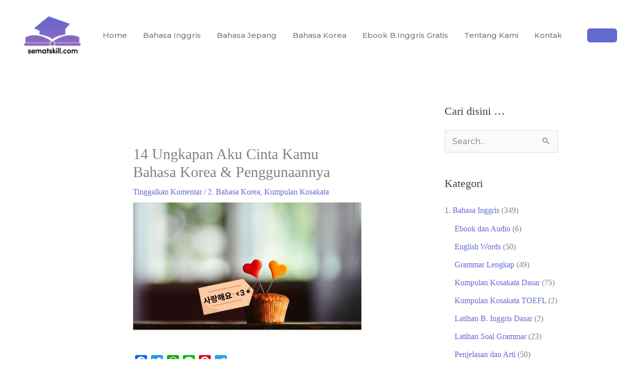

--- FILE ---
content_type: text/html; charset=UTF-8
request_url: https://sematskill.com/aku-cinta-kamu-bahasa-korea/
body_size: 33444
content:
<!DOCTYPE html>
<html lang="id" prefix="og: https://ogp.me/ns#">
<head>
<meta charset="UTF-8">
<meta name="viewport" content="width=device-width, initial-scale=1">
<link rel="profile" href="https://gmpg.org/xfn/11"> 
<!-- Optimasi Mesin Pencari oleh Rank Math - https://rankmath.com/ -->
<title>14 Ungkapan Aku Cinta Kamu Bahasa Korea &amp; Penggunaannya</title>
<meta name="description" content="Demam K-Drama yang melanda dunia, membuat orang gemar mengucapkan aku cinta kamu bahasa Korea kepada pasangan dan kekasihnya. Selengkapnya di sini."/>
<meta name="robots" content="follow, index, max-snippet:-1, max-video-preview:-1, max-image-preview:large"/>
<link rel="canonical" href="https://sematskill.com/aku-cinta-kamu-bahasa-korea/" />
<meta property="og:locale" content="id_ID" />
<meta property="og:type" content="article" />
<meta property="og:title" content="14 Ungkapan Aku Cinta Kamu Bahasa Korea &amp; Penggunaannya" />
<meta property="og:description" content="Demam K-Drama yang melanda dunia, membuat orang gemar mengucapkan aku cinta kamu bahasa Korea kepada pasangan dan kekasihnya. Selengkapnya di sini." />
<meta property="og:url" content="https://sematskill.com/aku-cinta-kamu-bahasa-korea/" />
<meta property="og:site_name" content="sematskill.com" />
<meta property="article:section" content="2. Bahasa Korea" />
<meta property="og:image" content="https://sematskill.com/wp-content/uploads/2023/05/Aku-Cinta-Kamu-Bahasa-Korea.jpg" />
<meta property="og:image:secure_url" content="https://sematskill.com/wp-content/uploads/2023/05/Aku-Cinta-Kamu-Bahasa-Korea.jpg" />
<meta property="og:image:width" content="750" />
<meta property="og:image:height" content="420" />
<meta property="og:image:alt" content="Aku Cinta Kamu Bahasa Korea" />
<meta property="og:image:type" content="image/jpeg" />
<meta property="article:published_time" content="2025-11-16T04:53:10+07:00" />
<meta name="twitter:card" content="summary_large_image" />
<meta name="twitter:title" content="14 Ungkapan Aku Cinta Kamu Bahasa Korea &amp; Penggunaannya" />
<meta name="twitter:description" content="Demam K-Drama yang melanda dunia, membuat orang gemar mengucapkan aku cinta kamu bahasa Korea kepada pasangan dan kekasihnya. Selengkapnya di sini." />
<meta name="twitter:image" content="https://sematskill.com/wp-content/uploads/2023/05/Aku-Cinta-Kamu-Bahasa-Korea.jpg" />
<meta name="twitter:label1" content="Ditulis oleh" />
<meta name="twitter:data1" content="Jennie" />
<meta name="twitter:label2" content="Waktunya membaca" />
<meta name="twitter:data2" content="5 menit" />
<script type="application/ld+json" class="rank-math-schema">{"@context":"https://schema.org","@graph":[{"@type":["Organization","Person"],"@id":"https://sematskill.com/#person","name":"rickyanaksukses","url":"https://sematskill.com","logo":{"@type":"ImageObject","@id":"https://sematskill.com/#logo","url":"https://sematskill.com/wp-content/uploads/2021/05/cropped-SGN_05_21_2021_1621531054707-2.png","contentUrl":"https://sematskill.com/wp-content/uploads/2021/05/cropped-SGN_05_21_2021_1621531054707-2.png","caption":"rickyanaksukses","inLanguage":"id","width":"451","height":"240"},"image":{"@id":"https://sematskill.com/#logo"}},{"@type":"WebSite","@id":"https://sematskill.com/#website","url":"https://sematskill.com","name":"rickyanaksukses","publisher":{"@id":"https://sematskill.com/#person"},"inLanguage":"id"},{"@type":"ImageObject","@id":"https://sematskill.com/wp-content/uploads/2023/05/Aku-Cinta-Kamu-Bahasa-Korea.jpg","url":"https://sematskill.com/wp-content/uploads/2023/05/Aku-Cinta-Kamu-Bahasa-Korea.jpg","width":"750","height":"420","caption":"Aku Cinta Kamu Bahasa Korea","inLanguage":"id"},{"@type":"BreadcrumbList","@id":"https://sematskill.com/aku-cinta-kamu-bahasa-korea/#breadcrumb","itemListElement":[{"@type":"ListItem","position":"1","item":{"@id":"https://sematskill.com","name":"Home"}},{"@type":"ListItem","position":"2","item":{"@id":"https://sematskill.com/bahasa-korea/","name":"2. Bahasa Korea"}},{"@type":"ListItem","position":"3","item":{"@id":"https://sematskill.com/aku-cinta-kamu-bahasa-korea/","name":"14 Ungkapan Aku Cinta Kamu Bahasa Korea &#038; Penggunaannya"}}]},{"@type":"WebPage","@id":"https://sematskill.com/aku-cinta-kamu-bahasa-korea/#webpage","url":"https://sematskill.com/aku-cinta-kamu-bahasa-korea/","name":"14 Ungkapan Aku Cinta Kamu Bahasa Korea &amp; Penggunaannya","datePublished":"2025-11-16T04:53:10+07:00","dateModified":"2025-11-16T04:53:10+07:00","isPartOf":{"@id":"https://sematskill.com/#website"},"primaryImageOfPage":{"@id":"https://sematskill.com/wp-content/uploads/2023/05/Aku-Cinta-Kamu-Bahasa-Korea.jpg"},"inLanguage":"id","breadcrumb":{"@id":"https://sematskill.com/aku-cinta-kamu-bahasa-korea/#breadcrumb"}},{"@type":"Person","@id":"https://sematskill.com/author/jennie/","name":"Jennie","url":"https://sematskill.com/author/jennie/","image":{"@type":"ImageObject","@id":"https://secure.gravatar.com/avatar/f014882a741d07dadb48ae25e59889b6a85b6029fbef84deceb516ac515d0ba4?s=96&amp;d=mm&amp;r=g","url":"https://secure.gravatar.com/avatar/f014882a741d07dadb48ae25e59889b6a85b6029fbef84deceb516ac515d0ba4?s=96&amp;d=mm&amp;r=g","caption":"Jennie","inLanguage":"id"}},{"@type":"BlogPosting","headline":"14 Ungkapan Aku Cinta Kamu Bahasa Korea &amp; Penggunaannya","keywords":"aku cinta kamu bahasa korea","datePublished":"2025-11-16T04:53:10+07:00","dateModified":"2025-11-16T04:53:10+07:00","articleSection":"2. Bahasa Korea, Kumpulan Kosakata","author":{"@id":"https://sematskill.com/author/jennie/","name":"Jennie"},"publisher":{"@id":"https://sematskill.com/#person"},"description":"Demam K-Drama yang melanda dunia, membuat orang gemar mengucapkan aku cinta kamu bahasa Korea kepada pasangan dan kekasihnya. Selengkapnya di sini.","name":"14 Ungkapan Aku Cinta Kamu Bahasa Korea &amp; Penggunaannya","@id":"https://sematskill.com/aku-cinta-kamu-bahasa-korea/#richSnippet","isPartOf":{"@id":"https://sematskill.com/aku-cinta-kamu-bahasa-korea/#webpage"},"image":{"@id":"https://sematskill.com/wp-content/uploads/2023/05/Aku-Cinta-Kamu-Bahasa-Korea.jpg"},"inLanguage":"id","mainEntityOfPage":{"@id":"https://sematskill.com/aku-cinta-kamu-bahasa-korea/#webpage"}}]}</script>
<!-- /Plugin WordPress Rank Math SEO -->
<link rel='dns-prefetch' href='//static.addtoany.com' />
<link rel='dns-prefetch' href='//fonts.googleapis.com' />
<link rel='dns-prefetch' href='//www.googletagmanager.com' />
<link rel='dns-prefetch' href='//pagead2.googlesyndication.com' />
<link rel="alternate" type="application/rss+xml" title="sematskill.com &raquo; Feed" href="https://sematskill.com/feed/" />
<link rel="alternate" type="application/rss+xml" title="sematskill.com &raquo; Umpan Komentar" href="https://sematskill.com/comments/feed/" />
<script id="wpp-js" src="https://sematskill.com/wp-content/plugins/wordpress-popular-posts/assets/js/wpp.min.js?ver=7.3.6" data-sampling="0" data-sampling-rate="100" data-api-url="https://sematskill.com/wp-json/wordpress-popular-posts" data-post-id="37478" data-token="697b9f5598" data-lang="0" data-debug="0"></script>
<link rel="alternate" type="application/rss+xml" title="sematskill.com &raquo; 14 Ungkapan Aku Cinta Kamu Bahasa Korea &#038; Penggunaannya Umpan Komentar" href="https://sematskill.com/aku-cinta-kamu-bahasa-korea/feed/" />
<link rel="alternate" title="oEmbed (JSON)" type="application/json+oembed" href="https://sematskill.com/wp-json/oembed/1.0/embed?url=https%3A%2F%2Fsematskill.com%2Faku-cinta-kamu-bahasa-korea%2F" />
<link rel="alternate" title="oEmbed (XML)" type="text/xml+oembed" href="https://sematskill.com/wp-json/oembed/1.0/embed?url=https%3A%2F%2Fsematskill.com%2Faku-cinta-kamu-bahasa-korea%2F&#038;format=xml" />
<script type="text/javascript">
var ajaxurl = 'https://sematskill.com/wp-admin/admin-ajax.php';
</script>
<style id='wp-img-auto-sizes-contain-inline-css'>
img:is([sizes=auto i],[sizes^="auto," i]){contain-intrinsic-size:3000px 1500px}
/*# sourceURL=wp-img-auto-sizes-contain-inline-css */
</style>
<!-- <link rel='stylesheet' id='astra-theme-css-css' href='https://sematskill.com/wp-content/themes/astra/assets/css/minified/frontend.min.css?ver=4.11.16' media='all' /> -->
<link rel="stylesheet" type="text/css" href="//sematskill.com/wp-content/cache/wpfc-minified/1e1jiq27/2l57o.css" media="all"/>
<style id='astra-theme-css-inline-css'>
.ast-no-sidebar .entry-content .alignfull {margin-left: calc( -50vw + 50%);margin-right: calc( -50vw + 50%);max-width: 100vw;width: 100vw;}.ast-no-sidebar .entry-content .alignwide {margin-left: calc(-41vw + 50%);margin-right: calc(-41vw + 50%);max-width: unset;width: unset;}.ast-no-sidebar .entry-content .alignfull .alignfull,.ast-no-sidebar .entry-content .alignfull .alignwide,.ast-no-sidebar .entry-content .alignwide .alignfull,.ast-no-sidebar .entry-content .alignwide .alignwide,.ast-no-sidebar .entry-content .wp-block-column .alignfull,.ast-no-sidebar .entry-content .wp-block-column .alignwide{width: 100%;margin-left: auto;margin-right: auto;}.wp-block-gallery,.blocks-gallery-grid {margin: 0;}.wp-block-separator {max-width: 100px;}.wp-block-separator.is-style-wide,.wp-block-separator.is-style-dots {max-width: none;}.entry-content .has-2-columns .wp-block-column:first-child {padding-right: 10px;}.entry-content .has-2-columns .wp-block-column:last-child {padding-left: 10px;}@media (max-width: 782px) {.entry-content .wp-block-columns .wp-block-column {flex-basis: 100%;}.entry-content .has-2-columns .wp-block-column:first-child {padding-right: 0;}.entry-content .has-2-columns .wp-block-column:last-child {padding-left: 0;}}body .entry-content .wp-block-latest-posts {margin-left: 0;}body .entry-content .wp-block-latest-posts li {list-style: none;}.ast-no-sidebar .ast-container .entry-content .wp-block-latest-posts {margin-left: 0;}.ast-header-break-point .entry-content .alignwide {margin-left: auto;margin-right: auto;}.entry-content .blocks-gallery-item img {margin-bottom: auto;}.wp-block-pullquote {border-top: 4px solid #555d66;border-bottom: 4px solid #555d66;color: #40464d;}:root{--ast-post-nav-space:0;--ast-container-default-xlg-padding:6.67em;--ast-container-default-lg-padding:5.67em;--ast-container-default-slg-padding:4.34em;--ast-container-default-md-padding:3.34em;--ast-container-default-sm-padding:6.67em;--ast-container-default-xs-padding:2.4em;--ast-container-default-xxs-padding:1.4em;--ast-code-block-background:#EEEEEE;--ast-comment-inputs-background:#FAFAFA;--ast-normal-container-width:1200px;--ast-narrow-container-width:750px;--ast-blog-title-font-weight:normal;--ast-blog-meta-weight:inherit;--ast-global-color-primary:var(--ast-global-color-5);--ast-global-color-secondary:var(--ast-global-color-4);--ast-global-color-alternate-background:var(--ast-global-color-7);--ast-global-color-subtle-background:var(--ast-global-color-6);--ast-bg-style-guide:#F8FAFC;--ast-shadow-style-guide:0px 0px 4px 0 #00000057;--ast-global-dark-bg-style:#fff;--ast-global-dark-lfs:#fbfbfb;--ast-widget-bg-color:#fafafa;--ast-wc-container-head-bg-color:#fbfbfb;--ast-title-layout-bg:#eeeeee;--ast-search-border-color:#e7e7e7;--ast-lifter-hover-bg:#e6e6e6;--ast-gallery-block-color:#000;--srfm-color-input-label:var(--ast-global-color-2);}html{font-size:100%;}a,.page-title{color:#6369d1;}a:hover,a:focus{color:#1d1f45;}body,button,input,select,textarea,.ast-button,.ast-custom-button{font-family:'Montserrat',sans-serif;font-weight:400;font-size:16px;font-size:1rem;}blockquote{color:#000003;}p,.entry-content p{margin-bottom:1em;}h1,h2,h3,h4,h5,h6,.entry-content :where(h1,h2,h3,h4,h5,h6),.site-title,.site-title a{font-family:'Mulish',sans-serif;font-weight:700;line-height:1.2em;}.ast-site-identity .site-title a{color:var(--ast-global-color-2);}.site-title{font-size:35px;font-size:2.1875rem;display:none;}header .custom-logo-link img{max-width:130px;width:130px;}.astra-logo-svg{width:130px;}.site-header .site-description{font-size:15px;font-size:0.9375rem;display:none;}.entry-title{font-size:30px;font-size:1.875rem;}.archive .ast-article-post .ast-article-inner,.blog .ast-article-post .ast-article-inner,.archive .ast-article-post .ast-article-inner:hover,.blog .ast-article-post .ast-article-inner:hover{overflow:hidden;}h1,.entry-content :where(h1){font-size:120px;font-size:7.5rem;font-family:'Mulish',sans-serif;line-height:1.4em;}h2,.entry-content :where(h2){font-size:48px;font-size:3rem;font-family:'Mulish',sans-serif;line-height:1.3em;}h3,.entry-content :where(h3){font-size:32px;font-size:2rem;font-family:'Mulish',sans-serif;line-height:1.3em;}h4,.entry-content :where(h4){font-size:24px;font-size:1.5rem;line-height:1.2em;font-family:'Mulish',sans-serif;}h5,.entry-content :where(h5){font-size:18px;font-size:1.125rem;line-height:1.2em;font-family:'Mulish',sans-serif;}h6,.entry-content :where(h6){font-size:12px;font-size:0.75rem;line-height:1.25em;font-family:'Mulish',sans-serif;}::selection{background-color:#6369d1;color:#ffffff;}body,h1,h2,h3,h4,h5,h6,.entry-title a,.entry-content :where(h1,h2,h3,h4,h5,h6){color:#3d3d4e;}.tagcloud a:hover,.tagcloud a:focus,.tagcloud a.current-item{color:#ffffff;border-color:#6369d1;background-color:#6369d1;}input:focus,input[type="text"]:focus,input[type="email"]:focus,input[type="url"]:focus,input[type="password"]:focus,input[type="reset"]:focus,input[type="search"]:focus,textarea:focus{border-color:#6369d1;}input[type="radio"]:checked,input[type=reset],input[type="checkbox"]:checked,input[type="checkbox"]:hover:checked,input[type="checkbox"]:focus:checked,input[type=range]::-webkit-slider-thumb{border-color:#6369d1;background-color:#6369d1;box-shadow:none;}.site-footer a:hover + .post-count,.site-footer a:focus + .post-count{background:#6369d1;border-color:#6369d1;}.single .nav-links .nav-previous,.single .nav-links .nav-next{color:#6369d1;}.entry-meta,.entry-meta *{line-height:1.45;color:#6369d1;}.entry-meta a:not(.ast-button):hover,.entry-meta a:not(.ast-button):hover *,.entry-meta a:not(.ast-button):focus,.entry-meta a:not(.ast-button):focus *,.page-links > .page-link,.page-links .page-link:hover,.post-navigation a:hover{color:#1d1f45;}#cat option,.secondary .calendar_wrap thead a,.secondary .calendar_wrap thead a:visited{color:#6369d1;}.secondary .calendar_wrap #today,.ast-progress-val span{background:#6369d1;}.secondary a:hover + .post-count,.secondary a:focus + .post-count{background:#6369d1;border-color:#6369d1;}.calendar_wrap #today > a{color:#ffffff;}.page-links .page-link,.single .post-navigation a{color:#6369d1;}.ast-search-menu-icon .search-form button.search-submit{padding:0 4px;}.ast-search-menu-icon form.search-form{padding-right:0;}.ast-search-menu-icon.slide-search input.search-field{width:0;}.ast-header-search .ast-search-menu-icon.ast-dropdown-active .search-form,.ast-header-search .ast-search-menu-icon.ast-dropdown-active .search-field:focus{transition:all 0.2s;}.search-form input.search-field:focus{outline:none;}.widget-title,.widget .wp-block-heading{font-size:22px;font-size:1.375rem;color:#3d3d4e;}#secondary,#secondary button,#secondary input,#secondary select,#secondary textarea{font-size:16px;font-size:1rem;}.ast-search-menu-icon.slide-search a:focus-visible:focus-visible,.astra-search-icon:focus-visible,#close:focus-visible,a:focus-visible,.ast-menu-toggle:focus-visible,.site .skip-link:focus-visible,.wp-block-loginout input:focus-visible,.wp-block-search.wp-block-search__button-inside .wp-block-search__inside-wrapper,.ast-header-navigation-arrow:focus-visible,.ast-orders-table__row .ast-orders-table__cell:focus-visible,a#ast-apply-coupon:focus-visible,#ast-apply-coupon:focus-visible,#close:focus-visible,.button.search-submit:focus-visible,#search_submit:focus,.normal-search:focus-visible,.ast-header-account-wrap:focus-visible,.astra-cart-drawer-close:focus,.ast-single-variation:focus,.ast-button:focus{outline-style:dotted;outline-color:inherit;outline-width:thin;}input:focus,input[type="text"]:focus,input[type="email"]:focus,input[type="url"]:focus,input[type="password"]:focus,input[type="reset"]:focus,input[type="search"]:focus,input[type="number"]:focus,textarea:focus,.wp-block-search__input:focus,[data-section="section-header-mobile-trigger"] .ast-button-wrap .ast-mobile-menu-trigger-minimal:focus,.ast-mobile-popup-drawer.active .menu-toggle-close:focus,#ast-scroll-top:focus,#coupon_code:focus,#ast-coupon-code:focus{border-style:dotted;border-color:inherit;border-width:thin;}input{outline:none;}.site-logo-img img{ transition:all 0.2s linear;}body .ast-oembed-container *{position:absolute;top:0;width:100%;height:100%;left:0;}body .wp-block-embed-pocket-casts .ast-oembed-container *{position:unset;}.ast-single-post-featured-section + article {margin-top: 2em;}.site-content .ast-single-post-featured-section img {width: 100%;overflow: hidden;object-fit: cover;}.site > .ast-single-related-posts-container {margin-top: 0;}@media (min-width: 922px) {.ast-desktop .ast-container--narrow {max-width: var(--ast-narrow-container-width);margin: 0 auto;}}#secondary {margin: 4em 0 2.5em;word-break: break-word;line-height: 2;}#secondary li {margin-bottom: 0.25em;}#secondary li:last-child {margin-bottom: 0;}@media (max-width: 768px) {.js_active .ast-plain-container.ast-single-post #secondary {margin-top: 1.5em;}}.ast-separate-container.ast-two-container #secondary .widget {background-color: #fff;padding: 2em;margin-bottom: 2em;}@media (min-width: 993px) {.ast-left-sidebar #secondary {padding-right: 60px;}.ast-right-sidebar #secondary {padding-left: 60px;}}@media (max-width: 993px) {.ast-right-sidebar #secondary {padding-left: 30px;}.ast-left-sidebar #secondary {padding-right: 30px;}}@media (max-width:921.9px){#ast-desktop-header{display:none;}}@media (min-width:922px){#ast-mobile-header{display:none;}}@media( max-width: 420px ) {.single .nav-links .nav-previous,.single .nav-links .nav-next {width: 100%;text-align: center;}}.wp-block-buttons.aligncenter{justify-content:center;}@media (max-width:921px){.ast-theme-transparent-header #primary,.ast-theme-transparent-header #secondary{padding:0;}}@media (max-width:921px){.ast-plain-container.ast-no-sidebar #primary{padding:0;}}.ast-plain-container.ast-no-sidebar #primary{margin-top:0;margin-bottom:0;}@media (min-width:1200px){.ast-separate-container.ast-right-sidebar .entry-content .wp-block-image.alignfull,.ast-separate-container.ast-left-sidebar .entry-content .wp-block-image.alignfull,.ast-separate-container.ast-right-sidebar .entry-content .wp-block-cover.alignfull,.ast-separate-container.ast-left-sidebar .entry-content .wp-block-cover.alignfull{margin-left:-6.67em;margin-right:-6.67em;max-width:unset;width:unset;}.ast-separate-container.ast-right-sidebar .entry-content .wp-block-image.alignwide,.ast-separate-container.ast-left-sidebar .entry-content .wp-block-image.alignwide,.ast-separate-container.ast-right-sidebar .entry-content .wp-block-cover.alignwide,.ast-separate-container.ast-left-sidebar .entry-content .wp-block-cover.alignwide{margin-left:-20px;margin-right:-20px;max-width:unset;width:unset;}}@media (min-width:1200px){.wp-block-group .has-background{padding:20px;}}@media (min-width:1200px){.ast-separate-container.ast-right-sidebar .entry-content .wp-block-group.alignwide,.ast-separate-container.ast-left-sidebar .entry-content .wp-block-group.alignwide,.ast-separate-container.ast-right-sidebar .entry-content .wp-block-cover.alignwide,.ast-separate-container.ast-left-sidebar .entry-content .wp-block-cover.alignwide{margin-left:-20px;margin-right:-20px;padding-left:20px;padding-right:20px;}.ast-separate-container.ast-right-sidebar .entry-content .wp-block-group.alignfull,.ast-separate-container.ast-left-sidebar .entry-content .wp-block-group.alignfull,.ast-separate-container.ast-right-sidebar .entry-content .wp-block-cover.alignfull,.ast-separate-container.ast-left-sidebar .entry-content .wp-block-cover.alignfull{margin-left:-6.67em;margin-right:-6.67em;padding-left:6.67em;padding-right:6.67em;}}@media (min-width:1200px){.wp-block-cover-image.alignwide .wp-block-cover__inner-container,.wp-block-cover.alignwide .wp-block-cover__inner-container,.wp-block-cover-image.alignfull .wp-block-cover__inner-container,.wp-block-cover.alignfull .wp-block-cover__inner-container{width:100%;}}.wp-block-columns{margin-bottom:unset;}.wp-block-image.size-full{margin:2rem 0;}.wp-block-separator.has-background{padding:0;}.wp-block-gallery{margin-bottom:1.6em;}.wp-block-group{padding-top:4em;padding-bottom:4em;}.wp-block-group__inner-container .wp-block-columns:last-child,.wp-block-group__inner-container :last-child,.wp-block-table table{margin-bottom:0;}.blocks-gallery-grid{width:100%;}.wp-block-navigation-link__content{padding:5px 0;}.wp-block-group .wp-block-group .has-text-align-center,.wp-block-group .wp-block-column .has-text-align-center{max-width:100%;}.has-text-align-center{margin:0 auto;}@media (min-width:1200px){.wp-block-cover__inner-container,.alignwide .wp-block-group__inner-container,.alignfull .wp-block-group__inner-container{max-width:1200px;margin:0 auto;}.wp-block-group.alignnone,.wp-block-group.aligncenter,.wp-block-group.alignleft,.wp-block-group.alignright,.wp-block-group.alignwide,.wp-block-columns.alignwide{margin:2rem 0 1rem 0;}}@media (max-width:1200px){.wp-block-group{padding:3em;}.wp-block-group .wp-block-group{padding:1.5em;}.wp-block-columns,.wp-block-column{margin:1rem 0;}}@media (min-width:921px){.wp-block-columns .wp-block-group{padding:2em;}}@media (max-width:544px){.wp-block-cover-image .wp-block-cover__inner-container,.wp-block-cover .wp-block-cover__inner-container{width:unset;}.wp-block-cover,.wp-block-cover-image{padding:2em 0;}.wp-block-group,.wp-block-cover{padding:2em;}.wp-block-media-text__media img,.wp-block-media-text__media video{width:unset;max-width:100%;}.wp-block-media-text.has-background .wp-block-media-text__content{padding:1em;}}.wp-block-image.aligncenter{margin-left:auto;margin-right:auto;}.wp-block-table.aligncenter{margin-left:auto;margin-right:auto;}@media (min-width:544px){.entry-content .wp-block-media-text.has-media-on-the-right .wp-block-media-text__content{padding:0 8% 0 0;}.entry-content .wp-block-media-text .wp-block-media-text__content{padding:0 0 0 8%;}.ast-plain-container .site-content .entry-content .has-custom-content-position.is-position-bottom-left > *,.ast-plain-container .site-content .entry-content .has-custom-content-position.is-position-bottom-right > *,.ast-plain-container .site-content .entry-content .has-custom-content-position.is-position-top-left > *,.ast-plain-container .site-content .entry-content .has-custom-content-position.is-position-top-right > *,.ast-plain-container .site-content .entry-content .has-custom-content-position.is-position-center-right > *,.ast-plain-container .site-content .entry-content .has-custom-content-position.is-position-center-left > *{margin:0;}}@media (max-width:544px){.entry-content .wp-block-media-text .wp-block-media-text__content{padding:8% 0;}.wp-block-media-text .wp-block-media-text__media img{width:auto;max-width:100%;}}.wp-block-buttons .wp-block-button.is-style-outline .wp-block-button__link.wp-element-button,.ast-outline-button,.wp-block-uagb-buttons-child .uagb-buttons-repeater.ast-outline-button{border-color:#6369d1;border-top-width:2px;border-right-width:2px;border-bottom-width:2px;border-left-width:2px;font-family:'Mulish',sans-serif;font-weight:700;font-size:15px;font-size:0.9375rem;line-height:1em;border-top-left-radius:8px;border-top-right-radius:8px;border-bottom-right-radius:8px;border-bottom-left-radius:8px;}.wp-block-button.is-style-outline .wp-block-button__link:hover,.wp-block-buttons .wp-block-button.is-style-outline .wp-block-button__link:focus,.wp-block-buttons .wp-block-button.is-style-outline > .wp-block-button__link:not(.has-text-color):hover,.wp-block-buttons .wp-block-button.wp-block-button__link.is-style-outline:not(.has-text-color):hover,.ast-outline-button:hover,.ast-outline-button:focus,.wp-block-uagb-buttons-child .uagb-buttons-repeater.ast-outline-button:hover,.wp-block-uagb-buttons-child .uagb-buttons-repeater.ast-outline-button:focus{background-color:#5258ca;border-color:#6369d1;}.wp-block-button .wp-block-button__link.wp-element-button.is-style-outline:not(.has-background),.wp-block-button.is-style-outline>.wp-block-button__link.wp-element-button:not(.has-background),.ast-outline-button{background-color:#6369d1;}@media (max-width:921px){.wp-block-buttons .wp-block-button.is-style-outline .wp-block-button__link.wp-element-button,.ast-outline-button,.wp-block-uagb-buttons-child .uagb-buttons-repeater.ast-outline-button{font-size:14px;font-size:0.875rem;}}@media (max-width:544px){.wp-block-buttons .wp-block-button.is-style-outline .wp-block-button__link.wp-element-button,.ast-outline-button,.wp-block-uagb-buttons-child .uagb-buttons-repeater.ast-outline-button{font-size:13px;font-size:0.8125rem;}}.entry-content[data-ast-blocks-layout] > figure{margin-bottom:1em;}@media (max-width:921px){.ast-left-sidebar #content > .ast-container{display:flex;flex-direction:column-reverse;width:100%;}.ast-separate-container .ast-article-post,.ast-separate-container .ast-article-single{padding:1.5em 2.14em;}.ast-author-box img.avatar{margin:20px 0 0 0;}}@media (max-width:921px){#secondary.secondary{padding-top:0;}.ast-separate-container.ast-right-sidebar #secondary{padding-left:1em;padding-right:1em;}.ast-separate-container.ast-two-container #secondary{padding-left:0;padding-right:0;}.ast-page-builder-template .entry-header #secondary,.ast-page-builder-template #secondary{margin-top:1.5em;}}@media (max-width:921px){.ast-right-sidebar #primary{padding-right:0;}.ast-page-builder-template.ast-left-sidebar #secondary,.ast-page-builder-template.ast-right-sidebar #secondary{padding-right:20px;padding-left:20px;}.ast-right-sidebar #secondary,.ast-left-sidebar #primary{padding-left:0;}.ast-left-sidebar #secondary{padding-right:0;}}@media (min-width:922px){.ast-separate-container.ast-right-sidebar #primary,.ast-separate-container.ast-left-sidebar #primary{border:0;}.search-no-results.ast-separate-container #primary{margin-bottom:4em;}}@media (min-width:922px){.ast-right-sidebar #primary{border-right:1px solid var(--ast-border-color);}.ast-left-sidebar #primary{border-left:1px solid var(--ast-border-color);}.ast-right-sidebar #secondary{border-left:1px solid var(--ast-border-color);margin-left:-1px;}.ast-left-sidebar #secondary{border-right:1px solid var(--ast-border-color);margin-right:-1px;}.ast-separate-container.ast-two-container.ast-right-sidebar #secondary{padding-left:30px;padding-right:0;}.ast-separate-container.ast-two-container.ast-left-sidebar #secondary{padding-right:30px;padding-left:0;}.ast-separate-container.ast-right-sidebar #secondary,.ast-separate-container.ast-left-sidebar #secondary{border:0;margin-left:auto;margin-right:auto;}.ast-separate-container.ast-two-container #secondary .widget:last-child{margin-bottom:0;}}.elementor-widget-button .elementor-button{border-style:solid;text-decoration:none;border-top-width:2px;border-right-width:2px;border-left-width:2px;border-bottom-width:2px;}body .elementor-button.elementor-size-sm,body .elementor-button.elementor-size-xs,body .elementor-button.elementor-size-md,body .elementor-button.elementor-size-lg,body .elementor-button.elementor-size-xl,body .elementor-button{border-top-left-radius:8px;border-top-right-radius:8px;border-bottom-right-radius:8px;border-bottom-left-radius:8px;padding-top:14px;padding-right:30px;padding-bottom:14px;padding-left:30px;}@media (max-width:544px){.elementor-widget-button .elementor-button.elementor-size-sm,.elementor-widget-button .elementor-button.elementor-size-xs,.elementor-widget-button .elementor-button.elementor-size-md,.elementor-widget-button .elementor-button.elementor-size-lg,.elementor-widget-button .elementor-button.elementor-size-xl,.elementor-widget-button .elementor-button{padding-top:12px;padding-right:28px;padding-bottom:12px;padding-left:28px;}}.elementor-widget-button .elementor-button{border-color:#6369d1;background-color:#6369d1;}.elementor-widget-button .elementor-button:hover,.elementor-widget-button .elementor-button:focus{color:#ffffff;background-color:#5258ca;border-color:#6369d1;}.wp-block-button .wp-block-button__link ,.elementor-widget-button .elementor-button,.elementor-widget-button .elementor-button:visited{color:#ffffff;}.elementor-widget-button .elementor-button{font-family:'Mulish',sans-serif;font-weight:700;font-size:15px;font-size:0.9375rem;line-height:1em;text-transform:capitalize;}body .elementor-button.elementor-size-sm,body .elementor-button.elementor-size-xs,body .elementor-button.elementor-size-md,body .elementor-button.elementor-size-lg,body .elementor-button.elementor-size-xl,body .elementor-button{font-size:15px;font-size:0.9375rem;}.wp-block-button .wp-block-button__link:hover,.wp-block-button .wp-block-button__link:focus{color:#ffffff;background-color:#5258ca;border-color:#6369d1;}.elementor-widget-heading h1.elementor-heading-title{line-height:1.4em;}.elementor-widget-heading h2.elementor-heading-title{line-height:1.3em;}.elementor-widget-heading h3.elementor-heading-title{line-height:1.3em;}.elementor-widget-heading h4.elementor-heading-title{line-height:1.2em;}.elementor-widget-heading h5.elementor-heading-title{line-height:1.2em;}.elementor-widget-heading h6.elementor-heading-title{line-height:1.25em;}.wp-block-button .wp-block-button__link{border-style:solid;border-top-width:2px;border-right-width:2px;border-left-width:2px;border-bottom-width:2px;border-color:#6369d1;background-color:#6369d1;color:#ffffff;font-family:'Mulish',sans-serif;font-weight:700;line-height:1em;text-transform:capitalize;font-size:15px;font-size:0.9375rem;border-top-left-radius:8px;border-top-right-radius:8px;border-bottom-right-radius:8px;border-bottom-left-radius:8px;padding-top:14px;padding-right:30px;padding-bottom:14px;padding-left:30px;}@media (max-width:921px){.wp-block-button .wp-block-button__link{font-size:14px;font-size:0.875rem;}}@media (max-width:544px){.wp-block-button .wp-block-button__link{font-size:13px;font-size:0.8125rem;padding-top:12px;padding-right:28px;padding-bottom:12px;padding-left:28px;}}.menu-toggle,button,.ast-button,.ast-custom-button,.button,input#submit,input[type="button"],input[type="submit"],input[type="reset"]{border-style:solid;border-top-width:2px;border-right-width:2px;border-left-width:2px;border-bottom-width:2px;color:#ffffff;border-color:#6369d1;background-color:#6369d1;padding-top:14px;padding-right:30px;padding-bottom:14px;padding-left:30px;font-family:'Mulish',sans-serif;font-weight:700;font-size:15px;font-size:0.9375rem;line-height:1em;text-transform:capitalize;border-top-left-radius:8px;border-top-right-radius:8px;border-bottom-right-radius:8px;border-bottom-left-radius:8px;}button:focus,.menu-toggle:hover,button:hover,.ast-button:hover,.ast-custom-button:hover .button:hover,.ast-custom-button:hover ,input[type=reset]:hover,input[type=reset]:focus,input#submit:hover,input#submit:focus,input[type="button"]:hover,input[type="button"]:focus,input[type="submit"]:hover,input[type="submit"]:focus{color:#ffffff;background-color:#5258ca;border-color:#6369d1;}@media (max-width:921px){.menu-toggle,button,.ast-button,.ast-custom-button,.button,input#submit,input[type="button"],input[type="submit"],input[type="reset"]{font-size:14px;font-size:0.875rem;}}@media (max-width:544px){.menu-toggle,button,.ast-button,.ast-custom-button,.button,input#submit,input[type="button"],input[type="submit"],input[type="reset"]{padding-top:12px;padding-right:28px;padding-bottom:12px;padding-left:28px;font-size:13px;font-size:0.8125rem;}}@media (max-width:921px){.menu-toggle,button,.ast-button,.button,input#submit,input[type="button"],input[type="submit"],input[type="reset"]{font-size:14px;font-size:0.875rem;}.ast-mobile-header-stack .main-header-bar .ast-search-menu-icon{display:inline-block;}.ast-header-break-point.ast-header-custom-item-outside .ast-mobile-header-stack .main-header-bar .ast-search-icon{margin:0;}.ast-comment-avatar-wrap img{max-width:2.5em;}.ast-comment-meta{padding:0 1.8888em 1.3333em;}.ast-separate-container .ast-comment-list li.depth-1{padding:1.5em 2.14em;}.ast-separate-container .comment-respond{padding:2em 2.14em;}}@media (min-width:544px){.ast-container{max-width:100%;}}@media (max-width:544px){.ast-separate-container .ast-article-post,.ast-separate-container .ast-article-single,.ast-separate-container .comments-title,.ast-separate-container .ast-archive-description{padding:1.5em 1em;}.ast-separate-container #content .ast-container{padding-left:0.54em;padding-right:0.54em;}.ast-separate-container .ast-comment-list .bypostauthor{padding:.5em;}.ast-search-menu-icon.ast-dropdown-active .search-field{width:170px;}.menu-toggle,button,.ast-button,.button,input#submit,input[type="button"],input[type="submit"],input[type="reset"]{font-size:13px;font-size:0.8125rem;}.ast-separate-container #secondary{padding-top:0;}.ast-separate-container.ast-two-container #secondary .widget{margin-bottom:1.5em;padding-left:1em;padding-right:1em;}} #ast-mobile-header .ast-site-header-cart-li a{pointer-events:none;}body,.ast-separate-container{background-color:#ffffff;background-image:none;}.ast-no-sidebar.ast-separate-container .entry-content .alignfull {margin-left: -6.67em;margin-right: -6.67em;width: auto;}@media (max-width: 1200px) {.ast-no-sidebar.ast-separate-container .entry-content .alignfull {margin-left: -2.4em;margin-right: -2.4em;}}@media (max-width: 768px) {.ast-no-sidebar.ast-separate-container .entry-content .alignfull {margin-left: -2.14em;margin-right: -2.14em;}}@media (max-width: 544px) {.ast-no-sidebar.ast-separate-container .entry-content .alignfull {margin-left: -1em;margin-right: -1em;}}.ast-no-sidebar.ast-separate-container .entry-content .alignwide {margin-left: -20px;margin-right: -20px;}.ast-no-sidebar.ast-separate-container .entry-content .wp-block-column .alignfull,.ast-no-sidebar.ast-separate-container .entry-content .wp-block-column .alignwide {margin-left: auto;margin-right: auto;width: 100%;}@media (max-width:921px){.site-title{display:none;}.site-header .site-description{display:none;}h1,.entry-content :where(h1){font-size:30px;}h2,.entry-content :where(h2){font-size:25px;}h3,.entry-content :where(h3){font-size:20px;}.astra-logo-svg{width:144px;}header .custom-logo-link img,.ast-header-break-point .site-logo-img .custom-mobile-logo-link img{max-width:144px;width:144px;}}@media (max-width:544px){.site-title{display:none;}.site-header .site-description{display:none;}h1,.entry-content :where(h1){font-size:30px;}h2,.entry-content :where(h2){font-size:25px;}h3,.entry-content :where(h3){font-size:20px;}header .custom-logo-link img,.ast-header-break-point .site-branding img,.ast-header-break-point .custom-logo-link img{max-width:120px;width:120px;}.astra-logo-svg{width:120px;}.ast-header-break-point .site-logo-img .custom-mobile-logo-link img{max-width:120px;}}@media (max-width:921px){html{font-size:91.2%;}}@media (max-width:544px){html{font-size:91.2%;}}@media (min-width:922px){.ast-container{max-width:1240px;}}@font-face {font-family: "Astra";src: url(https://sematskill.com/wp-content/themes/astra/assets/fonts/astra.woff) format("woff"),url(https://sematskill.com/wp-content/themes/astra/assets/fonts/astra.ttf) format("truetype"),url(https://sematskill.com/wp-content/themes/astra/assets/fonts/astra.svg#astra) format("svg");font-weight: normal;font-style: normal;font-display: fallback;}@media (min-width:922px){.single-post .site-content > .ast-container{max-width:1000px;}}@media (min-width:922px){.main-header-menu .sub-menu .menu-item.ast-left-align-sub-menu:hover > .sub-menu,.main-header-menu .sub-menu .menu-item.ast-left-align-sub-menu.focus > .sub-menu{margin-left:-0px;}}.site .comments-area{padding-bottom:3em;}.astra-icon-down_arrow::after {content: "\e900";font-family: Astra;}.astra-icon-close::after {content: "\e5cd";font-family: Astra;}.astra-icon-drag_handle::after {content: "\e25d";font-family: Astra;}.astra-icon-format_align_justify::after {content: "\e235";font-family: Astra;}.astra-icon-menu::after {content: "\e5d2";font-family: Astra;}.astra-icon-reorder::after {content: "\e8fe";font-family: Astra;}.astra-icon-search::after {content: "\e8b6";font-family: Astra;}.astra-icon-zoom_in::after {content: "\e56b";font-family: Astra;}.astra-icon-check-circle::after {content: "\e901";font-family: Astra;}.astra-icon-shopping-cart::after {content: "\f07a";font-family: Astra;}.astra-icon-shopping-bag::after {content: "\f290";font-family: Astra;}.astra-icon-shopping-basket::after {content: "\f291";font-family: Astra;}.astra-icon-circle-o::after {content: "\e903";font-family: Astra;}.astra-icon-certificate::after {content: "\e902";font-family: Astra;}blockquote {padding: 1.2em;}:root .has-ast-global-color-0-color{color:var(--ast-global-color-0);}:root .has-ast-global-color-0-background-color{background-color:var(--ast-global-color-0);}:root .wp-block-button .has-ast-global-color-0-color{color:var(--ast-global-color-0);}:root .wp-block-button .has-ast-global-color-0-background-color{background-color:var(--ast-global-color-0);}:root .has-ast-global-color-1-color{color:var(--ast-global-color-1);}:root .has-ast-global-color-1-background-color{background-color:var(--ast-global-color-1);}:root .wp-block-button .has-ast-global-color-1-color{color:var(--ast-global-color-1);}:root .wp-block-button .has-ast-global-color-1-background-color{background-color:var(--ast-global-color-1);}:root .has-ast-global-color-2-color{color:var(--ast-global-color-2);}:root .has-ast-global-color-2-background-color{background-color:var(--ast-global-color-2);}:root .wp-block-button .has-ast-global-color-2-color{color:var(--ast-global-color-2);}:root .wp-block-button .has-ast-global-color-2-background-color{background-color:var(--ast-global-color-2);}:root .has-ast-global-color-3-color{color:var(--ast-global-color-3);}:root .has-ast-global-color-3-background-color{background-color:var(--ast-global-color-3);}:root .wp-block-button .has-ast-global-color-3-color{color:var(--ast-global-color-3);}:root .wp-block-button .has-ast-global-color-3-background-color{background-color:var(--ast-global-color-3);}:root .has-ast-global-color-4-color{color:var(--ast-global-color-4);}:root .has-ast-global-color-4-background-color{background-color:var(--ast-global-color-4);}:root .wp-block-button .has-ast-global-color-4-color{color:var(--ast-global-color-4);}:root .wp-block-button .has-ast-global-color-4-background-color{background-color:var(--ast-global-color-4);}:root .has-ast-global-color-5-color{color:var(--ast-global-color-5);}:root .has-ast-global-color-5-background-color{background-color:var(--ast-global-color-5);}:root .wp-block-button .has-ast-global-color-5-color{color:var(--ast-global-color-5);}:root .wp-block-button .has-ast-global-color-5-background-color{background-color:var(--ast-global-color-5);}:root .has-ast-global-color-6-color{color:var(--ast-global-color-6);}:root .has-ast-global-color-6-background-color{background-color:var(--ast-global-color-6);}:root .wp-block-button .has-ast-global-color-6-color{color:var(--ast-global-color-6);}:root .wp-block-button .has-ast-global-color-6-background-color{background-color:var(--ast-global-color-6);}:root .has-ast-global-color-7-color{color:var(--ast-global-color-7);}:root .has-ast-global-color-7-background-color{background-color:var(--ast-global-color-7);}:root .wp-block-button .has-ast-global-color-7-color{color:var(--ast-global-color-7);}:root .wp-block-button .has-ast-global-color-7-background-color{background-color:var(--ast-global-color-7);}:root .has-ast-global-color-8-color{color:var(--ast-global-color-8);}:root .has-ast-global-color-8-background-color{background-color:var(--ast-global-color-8);}:root .wp-block-button .has-ast-global-color-8-color{color:var(--ast-global-color-8);}:root .wp-block-button .has-ast-global-color-8-background-color{background-color:var(--ast-global-color-8);}:root{--ast-global-color-0:#0170B9;--ast-global-color-1:#3a3a3a;--ast-global-color-2:#3a3a3a;--ast-global-color-3:#4B4F58;--ast-global-color-4:#F5F5F5;--ast-global-color-5:#FFFFFF;--ast-global-color-6:#E5E5E5;--ast-global-color-7:#424242;--ast-global-color-8:#000000;}:root {--ast-border-color : #dddddd;}.ast-single-entry-banner {-js-display: flex;display: flex;flex-direction: column;justify-content: center;text-align: center;position: relative;background: var(--ast-title-layout-bg);}.ast-single-entry-banner[data-banner-layout="layout-1"] {max-width: 1200px;background: inherit;padding: 20px 0;}.ast-single-entry-banner[data-banner-width-type="custom"] {margin: 0 auto;width: 100%;}.ast-single-entry-banner + .site-content .entry-header {margin-bottom: 0;}.site .ast-author-avatar {--ast-author-avatar-size: ;}a.ast-underline-text {text-decoration: underline;}.ast-container > .ast-terms-link {position: relative;display: block;}a.ast-button.ast-badge-tax {padding: 4px 8px;border-radius: 3px;font-size: inherit;}header.entry-header{text-align:left;}header.entry-header .entry-title{font-size:30px;font-size:1.875rem;}header.entry-header > *:not(:last-child){margin-bottom:10px;}@media (max-width:921px){header.entry-header{text-align:left;}}@media (max-width:544px){header.entry-header{text-align:left;}}.ast-archive-entry-banner {-js-display: flex;display: flex;flex-direction: column;justify-content: center;text-align: center;position: relative;background: var(--ast-title-layout-bg);}.ast-archive-entry-banner[data-banner-width-type="custom"] {margin: 0 auto;width: 100%;}.ast-archive-entry-banner[data-banner-layout="layout-1"] {background: inherit;padding: 20px 0;text-align: left;}body.archive .ast-archive-description{max-width:1200px;width:100%;text-align:left;padding-top:3em;padding-right:3em;padding-bottom:3em;padding-left:3em;}body.archive .ast-archive-description .ast-archive-title,body.archive .ast-archive-description .ast-archive-title *{font-size:40px;font-size:2.5rem;text-transform:capitalize;}body.archive .ast-archive-description > *:not(:last-child){margin-bottom:10px;}@media (max-width:921px){body.archive .ast-archive-description{text-align:left;}}@media (max-width:544px){body.archive .ast-archive-description{text-align:left;}}.ast-breadcrumbs .trail-browse,.ast-breadcrumbs .trail-items,.ast-breadcrumbs .trail-items li{display:inline-block;margin:0;padding:0;border:none;background:inherit;text-indent:0;text-decoration:none;}.ast-breadcrumbs .trail-browse{font-size:inherit;font-style:inherit;font-weight:inherit;color:inherit;}.ast-breadcrumbs .trail-items{list-style:none;}.trail-items li::after{padding:0 0.3em;content:"\00bb";}.trail-items li:last-of-type::after{display:none;}h1,h2,h3,h4,h5,h6,.entry-content :where(h1,h2,h3,h4,h5,h6){color:#1d1f45;}@media (max-width:921px){.ast-builder-grid-row-container.ast-builder-grid-row-tablet-3-firstrow .ast-builder-grid-row > *:first-child,.ast-builder-grid-row-container.ast-builder-grid-row-tablet-3-lastrow .ast-builder-grid-row > *:last-child{grid-column:1 / -1;}}@media (max-width:544px){.ast-builder-grid-row-container.ast-builder-grid-row-mobile-3-firstrow .ast-builder-grid-row > *:first-child,.ast-builder-grid-row-container.ast-builder-grid-row-mobile-3-lastrow .ast-builder-grid-row > *:last-child{grid-column:1 / -1;}}.ast-builder-layout-element .ast-site-identity{margin-top:12px;margin-bottom:12px;}@media (max-width:544px){.ast-builder-layout-element .ast-site-identity{margin-top:0px;margin-bottom:0px;margin-left:0px;margin-right:0px;}}.ast-builder-layout-element[data-section="title_tagline"]{display:flex;}@media (max-width:921px){.ast-header-break-point .ast-builder-layout-element[data-section="title_tagline"]{display:flex;}}@media (max-width:544px){.ast-header-break-point .ast-builder-layout-element[data-section="title_tagline"]{display:flex;}}[data-section*="section-hb-button-"] .menu-link{display:none;}.ast-header-button-1 .ast-custom-button{color:#ffffff;background:#6369d1;border-color:#ffffff;border-top-width:2px;border-bottom-width:2px;border-left-width:2px;border-right-width:2px;}.ast-header-button-1 .ast-custom-button:hover{color:#ffffff;background:#5258ca;border-color:#ffffff;}.ast-header-button-1[data-section="section-hb-button-1"]{display:flex;}@media (max-width:921px){.ast-header-break-point .ast-header-button-1[data-section="section-hb-button-1"]{display:flex;}}@media (max-width:544px){.ast-header-break-point .ast-header-button-1[data-section="section-hb-button-1"]{display:flex;}}.ast-builder-menu-1{font-family:'Montserrat',sans-serif;font-weight:500;}.ast-builder-menu-1 .menu-item > .menu-link{font-size:15px;font-size:0.9375rem;color:#76778b;padding-left:16px;padding-right:16px;}.ast-builder-menu-1 .menu-item > .ast-menu-toggle{color:#76778b;}.ast-builder-menu-1 .menu-item:hover > .menu-link,.ast-builder-menu-1 .inline-on-mobile .menu-item:hover > .ast-menu-toggle{color:#1d1f45;}.ast-builder-menu-1 .menu-item:hover > .ast-menu-toggle{color:#1d1f45;}.ast-builder-menu-1 .menu-item.current-menu-item > .menu-link,.ast-builder-menu-1 .inline-on-mobile .menu-item.current-menu-item > .ast-menu-toggle,.ast-builder-menu-1 .current-menu-ancestor > .menu-link{color:#1d1f45;}.ast-builder-menu-1 .menu-item.current-menu-item > .ast-menu-toggle{color:#1d1f45;}.ast-builder-menu-1 .sub-menu,.ast-builder-menu-1 .inline-on-mobile .sub-menu{border-top-width:2px;border-bottom-width:0;border-right-width:0;border-left-width:0;border-color:#6369d1;border-style:solid;}.ast-builder-menu-1 .sub-menu .sub-menu{top:-2px;}.ast-builder-menu-1 .main-header-menu > .menu-item > .sub-menu,.ast-builder-menu-1 .main-header-menu > .menu-item > .astra-full-megamenu-wrapper{margin-top:0;}.ast-desktop .ast-builder-menu-1 .main-header-menu > .menu-item > .sub-menu:before,.ast-desktop .ast-builder-menu-1 .main-header-menu > .menu-item > .astra-full-megamenu-wrapper:before{height:calc( 0px + 2px + 5px );}.ast-builder-menu-1 .menu-item.menu-item-has-children > .ast-menu-toggle{right:calc( 16px - 0.907em );}.ast-desktop .ast-builder-menu-1 .menu-item .sub-menu .menu-link{border-style:none;}@media (max-width:921px){.ast-builder-menu-1 .main-header-menu .menu-item > .menu-link{color:#76778b;}.ast-builder-menu-1 .menu-item > .ast-menu-toggle{color:#76778b;}.ast-builder-menu-1 .menu-item:hover > .menu-link,.ast-builder-menu-1 .inline-on-mobile .menu-item:hover > .ast-menu-toggle{color:#1d1f45;}.ast-builder-menu-1 .menu-item:hover > .ast-menu-toggle{color:#1d1f45;}.ast-builder-menu-1 .menu-item.current-menu-item > .menu-link,.ast-builder-menu-1 .inline-on-mobile .menu-item.current-menu-item > .ast-menu-toggle,.ast-builder-menu-1 .current-menu-ancestor > .menu-link,.ast-builder-menu-1 .current-menu-ancestor > .ast-menu-toggle{color:#1d1f45;}.ast-builder-menu-1 .menu-item.current-menu-item > .ast-menu-toggle{color:#1d1f45;}.ast-header-break-point .ast-builder-menu-1 .menu-item.menu-item-has-children > .ast-menu-toggle{top:0;}.ast-builder-menu-1 .inline-on-mobile .menu-item.menu-item-has-children > .ast-menu-toggle{right:-15px;}.ast-builder-menu-1 .menu-item-has-children > .menu-link:after{content:unset;}.ast-builder-menu-1 .main-header-menu > .menu-item > .sub-menu,.ast-builder-menu-1 .main-header-menu > .menu-item > .astra-full-megamenu-wrapper{margin-top:0;}}@media (max-width:544px){.ast-header-break-point .ast-builder-menu-1 .menu-item.menu-item-has-children > .ast-menu-toggle{top:0;}.ast-builder-menu-1 .main-header-menu > .menu-item > .sub-menu,.ast-builder-menu-1 .main-header-menu > .menu-item > .astra-full-megamenu-wrapper{margin-top:0;}}.ast-builder-menu-1{display:flex;}@media (max-width:921px){.ast-header-break-point .ast-builder-menu-1{display:flex;}}@media (max-width:544px){.ast-header-break-point .ast-builder-menu-1{display:flex;}}.elementor-posts-container [CLASS*="ast-width-"]{width:100%;}.elementor-template-full-width .ast-container{display:block;}.elementor-screen-only,.screen-reader-text,.screen-reader-text span,.ui-helper-hidden-accessible{top:0 !important;}@media (max-width:544px){.elementor-element .elementor-wc-products .woocommerce[class*="columns-"] ul.products li.product{width:auto;margin:0;}.elementor-element .woocommerce .woocommerce-result-count{float:none;}}.ast-header-break-point .main-header-bar{border-bottom-width:1px;}@media (min-width:922px){.main-header-bar{border-bottom-width:1px;}}@media (min-width:922px){#primary{width:70%;}#secondary{width:30%;}}.main-header-menu .menu-item, #astra-footer-menu .menu-item, .main-header-bar .ast-masthead-custom-menu-items{-js-display:flex;display:flex;-webkit-box-pack:center;-webkit-justify-content:center;-moz-box-pack:center;-ms-flex-pack:center;justify-content:center;-webkit-box-orient:vertical;-webkit-box-direction:normal;-webkit-flex-direction:column;-moz-box-orient:vertical;-moz-box-direction:normal;-ms-flex-direction:column;flex-direction:column;}.main-header-menu > .menu-item > .menu-link, #astra-footer-menu > .menu-item > .menu-link{height:100%;-webkit-box-align:center;-webkit-align-items:center;-moz-box-align:center;-ms-flex-align:center;align-items:center;-js-display:flex;display:flex;}.main-header-menu .sub-menu .menu-item.menu-item-has-children > .menu-link:after{position:absolute;right:1em;top:50%;transform:translate(0,-50%) rotate(270deg);}.ast-header-break-point .main-header-bar .main-header-bar-navigation .page_item_has_children > .ast-menu-toggle::before, .ast-header-break-point .main-header-bar .main-header-bar-navigation .menu-item-has-children > .ast-menu-toggle::before, .ast-mobile-popup-drawer .main-header-bar-navigation .menu-item-has-children>.ast-menu-toggle::before, .ast-header-break-point .ast-mobile-header-wrap .main-header-bar-navigation .menu-item-has-children > .ast-menu-toggle::before{font-weight:bold;content:"\e900";font-family:Astra;text-decoration:inherit;display:inline-block;}.ast-header-break-point .main-navigation ul.sub-menu .menu-item .menu-link:before{content:"\e900";font-family:Astra;font-size:.65em;text-decoration:inherit;display:inline-block;transform:translate(0, -2px) rotateZ(270deg);margin-right:5px;}.widget_search .search-form:after{font-family:Astra;font-size:1.2em;font-weight:normal;content:"\e8b6";position:absolute;top:50%;right:15px;transform:translate(0, -50%);}.astra-search-icon::before{content:"\e8b6";font-family:Astra;font-style:normal;font-weight:normal;text-decoration:inherit;text-align:center;-webkit-font-smoothing:antialiased;-moz-osx-font-smoothing:grayscale;z-index:3;}.main-header-bar .main-header-bar-navigation .page_item_has_children > a:after, .main-header-bar .main-header-bar-navigation .menu-item-has-children > a:after, .menu-item-has-children .ast-header-navigation-arrow:after{content:"\e900";display:inline-block;font-family:Astra;font-size:.6rem;font-weight:bold;text-rendering:auto;-webkit-font-smoothing:antialiased;-moz-osx-font-smoothing:grayscale;margin-left:10px;line-height:normal;}.menu-item-has-children .sub-menu .ast-header-navigation-arrow:after{margin-left:0;}.ast-mobile-popup-drawer .main-header-bar-navigation .ast-submenu-expanded>.ast-menu-toggle::before{transform:rotateX(180deg);}.ast-header-break-point .main-header-bar-navigation .menu-item-has-children > .menu-link:after{display:none;}@media (min-width:922px){.ast-builder-menu .main-navigation > ul > li:last-child a{margin-right:0;}}.ast-separate-container .ast-article-inner{background-color:transparent;background-image:none;}.ast-separate-container .ast-article-post{background-color:var(--ast-global-color-5);}@media (max-width:921px){.ast-separate-container .ast-article-post{background-color:var(--ast-global-color-5);}}@media (max-width:544px){.ast-separate-container .ast-article-post{background-color:var(--ast-global-color-5);}}.ast-separate-container .ast-article-single:not(.ast-related-post), .ast-separate-container .error-404, .ast-separate-container .no-results, .single.ast-separate-container  .ast-author-meta, .ast-separate-container .related-posts-title-wrapper, .ast-separate-container .comments-count-wrapper, .ast-box-layout.ast-plain-container .site-content, .ast-padded-layout.ast-plain-container .site-content, .ast-separate-container .ast-archive-description, .ast-separate-container .comments-area .comment-respond, .ast-separate-container .comments-area .ast-comment-list li, .ast-separate-container .comments-area .comments-title{background-color:var(--ast-global-color-5);}@media (max-width:921px){.ast-separate-container .ast-article-single:not(.ast-related-post), .ast-separate-container .error-404, .ast-separate-container .no-results, .single.ast-separate-container  .ast-author-meta, .ast-separate-container .related-posts-title-wrapper, .ast-separate-container .comments-count-wrapper, .ast-box-layout.ast-plain-container .site-content, .ast-padded-layout.ast-plain-container .site-content, .ast-separate-container .ast-archive-description{background-color:var(--ast-global-color-5);}}@media (max-width:544px){.ast-separate-container .ast-article-single:not(.ast-related-post), .ast-separate-container .error-404, .ast-separate-container .no-results, .single.ast-separate-container  .ast-author-meta, .ast-separate-container .related-posts-title-wrapper, .ast-separate-container .comments-count-wrapper, .ast-box-layout.ast-plain-container .site-content, .ast-padded-layout.ast-plain-container .site-content, .ast-separate-container .ast-archive-description{background-color:var(--ast-global-color-5);}}.ast-separate-container.ast-two-container #secondary .widget{background-color:var(--ast-global-color-5);}@media (max-width:921px){.ast-separate-container.ast-two-container #secondary .widget{background-color:var(--ast-global-color-5);}}@media (max-width:544px){.ast-separate-container.ast-two-container #secondary .widget{background-color:var(--ast-global-color-5);}}.ast-mobile-header-content > *,.ast-desktop-header-content > * {padding: 10px 0;height: auto;}.ast-mobile-header-content > *:first-child,.ast-desktop-header-content > *:first-child {padding-top: 10px;}.ast-mobile-header-content > .ast-builder-menu,.ast-desktop-header-content > .ast-builder-menu {padding-top: 0;}.ast-mobile-header-content > *:last-child,.ast-desktop-header-content > *:last-child {padding-bottom: 0;}.ast-mobile-header-content .ast-search-menu-icon.ast-inline-search label,.ast-desktop-header-content .ast-search-menu-icon.ast-inline-search label {width: 100%;}.ast-desktop-header-content .main-header-bar-navigation .ast-submenu-expanded > .ast-menu-toggle::before {transform: rotateX(180deg);}#ast-desktop-header .ast-desktop-header-content,.ast-mobile-header-content .ast-search-icon,.ast-desktop-header-content .ast-search-icon,.ast-mobile-header-wrap .ast-mobile-header-content,.ast-main-header-nav-open.ast-popup-nav-open .ast-mobile-header-wrap .ast-mobile-header-content,.ast-main-header-nav-open.ast-popup-nav-open .ast-desktop-header-content {display: none;}.ast-main-header-nav-open.ast-header-break-point #ast-desktop-header .ast-desktop-header-content,.ast-main-header-nav-open.ast-header-break-point .ast-mobile-header-wrap .ast-mobile-header-content {display: block;}.ast-desktop .ast-desktop-header-content .astra-menu-animation-slide-up > .menu-item > .sub-menu,.ast-desktop .ast-desktop-header-content .astra-menu-animation-slide-up > .menu-item .menu-item > .sub-menu,.ast-desktop .ast-desktop-header-content .astra-menu-animation-slide-down > .menu-item > .sub-menu,.ast-desktop .ast-desktop-header-content .astra-menu-animation-slide-down > .menu-item .menu-item > .sub-menu,.ast-desktop .ast-desktop-header-content .astra-menu-animation-fade > .menu-item > .sub-menu,.ast-desktop .ast-desktop-header-content .astra-menu-animation-fade > .menu-item .menu-item > .sub-menu {opacity: 1;visibility: visible;}.ast-hfb-header.ast-default-menu-enable.ast-header-break-point .ast-mobile-header-wrap .ast-mobile-header-content .main-header-bar-navigation {width: unset;margin: unset;}.ast-mobile-header-content.content-align-flex-end .main-header-bar-navigation .menu-item-has-children > .ast-menu-toggle,.ast-desktop-header-content.content-align-flex-end .main-header-bar-navigation .menu-item-has-children > .ast-menu-toggle {left: calc( 20px - 0.907em);right: auto;}.ast-mobile-header-content .ast-search-menu-icon,.ast-mobile-header-content .ast-search-menu-icon.slide-search,.ast-desktop-header-content .ast-search-menu-icon,.ast-desktop-header-content .ast-search-menu-icon.slide-search {width: 100%;position: relative;display: block;right: auto;transform: none;}.ast-mobile-header-content .ast-search-menu-icon.slide-search .search-form,.ast-mobile-header-content .ast-search-menu-icon .search-form,.ast-desktop-header-content .ast-search-menu-icon.slide-search .search-form,.ast-desktop-header-content .ast-search-menu-icon .search-form {right: 0;visibility: visible;opacity: 1;position: relative;top: auto;transform: none;padding: 0;display: block;overflow: hidden;}.ast-mobile-header-content .ast-search-menu-icon.ast-inline-search .search-field,.ast-mobile-header-content .ast-search-menu-icon .search-field,.ast-desktop-header-content .ast-search-menu-icon.ast-inline-search .search-field,.ast-desktop-header-content .ast-search-menu-icon .search-field {width: 100%;padding-right: 5.5em;}.ast-mobile-header-content .ast-search-menu-icon .search-submit,.ast-desktop-header-content .ast-search-menu-icon .search-submit {display: block;position: absolute;height: 100%;top: 0;right: 0;padding: 0 1em;border-radius: 0;}.ast-hfb-header.ast-default-menu-enable.ast-header-break-point .ast-mobile-header-wrap .ast-mobile-header-content .main-header-bar-navigation ul .sub-menu .menu-link {padding-left: 30px;}.ast-hfb-header.ast-default-menu-enable.ast-header-break-point .ast-mobile-header-wrap .ast-mobile-header-content .main-header-bar-navigation .sub-menu .menu-item .menu-item .menu-link {padding-left: 40px;}.ast-mobile-popup-drawer.active .ast-mobile-popup-inner{background-color:#ffffff;;}.ast-mobile-header-wrap .ast-mobile-header-content, .ast-desktop-header-content{background-color:#ffffff;;}.ast-mobile-popup-content > *, .ast-mobile-header-content > *, .ast-desktop-popup-content > *, .ast-desktop-header-content > *{padding-top:0;padding-bottom:0;}.content-align-flex-start .ast-builder-layout-element{justify-content:flex-start;}.content-align-flex-start .main-header-menu{text-align:left;}.ast-mobile-popup-drawer.active .menu-toggle-close{color:#3a3a3a;}.ast-mobile-header-wrap .ast-primary-header-bar,.ast-primary-header-bar .site-primary-header-wrap{min-height:70px;}.ast-desktop .ast-primary-header-bar .main-header-menu > .menu-item{line-height:70px;}.ast-header-break-point #masthead .ast-mobile-header-wrap .ast-primary-header-bar,.ast-header-break-point #masthead .ast-mobile-header-wrap .ast-below-header-bar,.ast-header-break-point #masthead .ast-mobile-header-wrap .ast-above-header-bar{padding-left:20px;padding-right:20px;}.ast-header-break-point .ast-primary-header-bar{border-bottom-width:0px;border-bottom-color:#eaeaea;border-bottom-style:solid;}@media (min-width:922px){.ast-primary-header-bar{border-bottom-width:0px;border-bottom-color:#eaeaea;border-bottom-style:solid;}}.ast-primary-header-bar{background-color:#ffffff;background-image:none;}.ast-primary-header-bar{display:block;}@media (max-width:921px){.ast-header-break-point .ast-primary-header-bar{display:grid;}}@media (max-width:544px){.ast-header-break-point .ast-primary-header-bar{display:grid;}}[data-section="section-header-mobile-trigger"] .ast-button-wrap .ast-mobile-menu-trigger-fill{color:#ffffff;border:none;background:#6369d1;border-top-left-radius:5px;border-top-right-radius:5px;border-bottom-right-radius:5px;border-bottom-left-radius:5px;}[data-section="section-header-mobile-trigger"] .ast-button-wrap .mobile-menu-toggle-icon .ast-mobile-svg{width:24px;height:24px;fill:#ffffff;}[data-section="section-header-mobile-trigger"] .ast-button-wrap .mobile-menu-wrap .mobile-menu{color:#ffffff;}@media (max-width:544px){[data-section="section-header-mobile-trigger"] .ast-button-wrap .menu-toggle{margin-top:0px;margin-bottom:0px;margin-left:0px;margin-right:0px;}}.ast-builder-menu-mobile .main-navigation .menu-item.menu-item-has-children > .ast-menu-toggle{top:0;}.ast-builder-menu-mobile .main-navigation .menu-item-has-children > .menu-link:after{content:unset;}.ast-hfb-header .ast-builder-menu-mobile .main-header-menu, .ast-hfb-header .ast-builder-menu-mobile .main-navigation .menu-item .menu-link, .ast-hfb-header .ast-builder-menu-mobile .main-navigation .menu-item .sub-menu .menu-link{border-style:none;}.ast-builder-menu-mobile .main-navigation .menu-item.menu-item-has-children > .ast-menu-toggle{top:0;}@media (max-width:921px){.ast-builder-menu-mobile .main-navigation .main-header-menu .menu-item > .menu-link{color:#3d3d4e;}.ast-builder-menu-mobile .main-navigation .main-header-menu .menu-item > .ast-menu-toggle{color:#3d3d4e;}.ast-builder-menu-mobile .main-navigation .main-header-menu .menu-item:hover > .menu-link, .ast-builder-menu-mobile .main-navigation .inline-on-mobile .menu-item:hover > .ast-menu-toggle{color:#6369d1;}.ast-builder-menu-mobile .main-navigation .menu-item:hover > .ast-menu-toggle{color:#6369d1;}.ast-builder-menu-mobile .main-navigation .menu-item.current-menu-item > .menu-link, .ast-builder-menu-mobile .main-navigation .inline-on-mobile .menu-item.current-menu-item > .ast-menu-toggle, .ast-builder-menu-mobile .main-navigation .menu-item.current-menu-ancestor > .menu-link, .ast-builder-menu-mobile .main-navigation .menu-item.current-menu-ancestor > .ast-menu-toggle{color:#6369d1;}.ast-builder-menu-mobile .main-navigation .menu-item.current-menu-item > .ast-menu-toggle{color:#6369d1;}.ast-builder-menu-mobile .main-navigation .menu-item.menu-item-has-children > .ast-menu-toggle{top:0;}.ast-builder-menu-mobile .main-navigation .menu-item-has-children > .menu-link:after{content:unset;}}@media (max-width:544px){.ast-builder-menu-mobile .main-navigation .menu-item.menu-item-has-children > .ast-menu-toggle{top:0;}}.ast-builder-menu-mobile .main-navigation{display:block;}@media (max-width:921px){.ast-header-break-point .ast-builder-menu-mobile .main-navigation{display:block;}}@media (max-width:544px){.ast-header-break-point .ast-builder-menu-mobile .main-navigation{display:block;}}:root{--e-global-color-astglobalcolor0:#0170B9;--e-global-color-astglobalcolor1:#3a3a3a;--e-global-color-astglobalcolor2:#3a3a3a;--e-global-color-astglobalcolor3:#4B4F58;--e-global-color-astglobalcolor4:#F5F5F5;--e-global-color-astglobalcolor5:#FFFFFF;--e-global-color-astglobalcolor6:#E5E5E5;--e-global-color-astglobalcolor7:#424242;--e-global-color-astglobalcolor8:#000000;}.comment-reply-title{font-size:26px;font-size:1.625rem;}.ast-comment-meta{line-height:1.666666667;color:#6369d1;font-size:13px;font-size:0.8125rem;}.ast-comment-list #cancel-comment-reply-link{font-size:16px;font-size:1rem;}.comments-count-wrapper {padding: 2em 0;}.comments-count-wrapper .comments-title {font-weight: normal;word-wrap: break-word;}.ast-comment-list {margin: 0;word-wrap: break-word;padding-bottom: 0.5em;list-style: none;}.site-content article .comments-area {border-top: 1px solid var(--ast-single-post-border,var(--ast-border-color));}.ast-comment-list li {list-style: none;}.ast-comment-list li.depth-1 .ast-comment,.ast-comment-list li.depth-2 .ast-comment {border-bottom: 1px solid #eeeeee;}.ast-comment-list .comment-respond {padding: 1em 0;border-bottom: 1px solid #dddddd;}.ast-comment-list .comment-respond .comment-reply-title {margin-top: 0;padding-top: 0;}.ast-comment-list .comment-respond p {margin-bottom: .5em;}.ast-comment-list .ast-comment-edit-reply-wrap {-js-display: flex;display: flex;justify-content: flex-end;}.ast-comment-list .ast-edit-link {flex: 1;}.ast-comment-list .comment-awaiting-moderation {margin-bottom: 0;}.ast-comment {padding: 1em 0 ;}.ast-comment-avatar-wrap img {border-radius: 50%;}.ast-comment-content {clear: both;}.ast-comment-cite-wrap {text-align: left;}.ast-comment-cite-wrap cite {font-style: normal;}.comment-reply-title {padding-top: 1em;font-weight: normal;line-height: 1.65;}.ast-comment-meta {margin-bottom: 0.5em;}.comments-area {border-top: 1px solid #eeeeee;margin-top: 2em;}.comments-area .comment-form-comment {width: 100%;border: none;margin: 0;padding: 0;}.comments-area .comment-notes,.comments-area .comment-textarea,.comments-area .form-allowed-tags {margin-bottom: 1.5em;}.comments-area .form-submit {margin-bottom: 0;}.comments-area textarea#comment,.comments-area .ast-comment-formwrap input[type="text"] {width: 100%;border-radius: 0;vertical-align: middle;margin-bottom: 10px;}.comments-area .no-comments {margin-top: 0.5em;margin-bottom: 0.5em;}.comments-area p.logged-in-as {margin-bottom: 1em;}.ast-separate-container .comments-count-wrapper {background-color: #fff;padding: 2em 6.67em 0;}@media (max-width: 1200px) {.ast-separate-container .comments-count-wrapper {padding: 2em 3.34em;}}.ast-separate-container .comments-area {border-top: 0;}.ast-separate-container .ast-comment-list {padding-bottom: 0;}.ast-separate-container .ast-comment-list li {background-color: #fff;}.ast-separate-container .ast-comment-list li.depth-1 .children li {padding-bottom: 0;padding-top: 0;margin-bottom: 0;}.ast-separate-container .ast-comment-list li.depth-1 .ast-comment,.ast-separate-container .ast-comment-list li.depth-2 .ast-comment {border-bottom: 0;}.ast-separate-container .ast-comment-list .comment-respond {padding-top: 0;padding-bottom: 1em;background-color: transparent;}.ast-separate-container .ast-comment-list .pingback p {margin-bottom: 0;}.ast-separate-container .ast-comment-list .bypostauthor {padding: 2em;margin-bottom: 1em;}.ast-separate-container .ast-comment-list .bypostauthor li {background: transparent;margin-bottom: 0;padding: 0 0 0 2em;}.ast-separate-container .comment-reply-title {padding-top: 0;}.comment-content a {word-wrap: break-word;}.comment-form-legend {margin-bottom: unset;padding: 0 0.5em;}.ast-separate-container .ast-comment-list li.depth-1 {padding: 4em 6.67em;margin-bottom: 2em;}@media (max-width: 1200px) {.ast-separate-container .ast-comment-list li.depth-1 {padding: 3em 3.34em;}}.ast-separate-container .comment-respond {background-color: #fff;padding: 4em 6.67em;border-bottom: 0;}@media (max-width: 1200px) {.ast-separate-container .comment-respond {padding: 3em 2.34em;}}.ast-comment-list .children {margin-left: 2em;}@media (max-width: 992px) {.ast-comment-list .children {margin-left: 1em;}}.ast-comment-list #cancel-comment-reply-link {white-space: nowrap;font-size: 15px;font-size: 1rem;margin-left: 1em;}.ast-comment-avatar-wrap {float: left;clear: right;margin-right: 1.33333em;}.ast-comment-meta-wrap {float: left;clear: right;padding: 0 0 1.33333em;}.ast-comment-time .timendate,.ast-comment-time .reply {margin-right: 0.5em;}.comments-area #wp-comment-cookies-consent {margin-right: 10px;}.ast-page-builder-template .comments-area {padding-left: 20px;padding-right: 20px;margin-top: 0;margin-bottom: 2em;}.ast-separate-container .ast-comment-list .bypostauthor .bypostauthor {background: transparent;margin-bottom: 0;padding-right: 0;padding-bottom: 0;padding-top: 0;}@media (min-width:922px){.ast-separate-container .ast-comment-list li .comment-respond{padding-left:2.66666em;padding-right:2.66666em;}}@media (max-width:544px){.ast-separate-container .comments-count-wrapper{padding:1.5em 1em;}.ast-separate-container .ast-comment-list li.depth-1{padding:1.5em 1em;margin-bottom:1.5em;}.ast-separate-container .ast-comment-list .bypostauthor{padding:.5em;}.ast-separate-container .comment-respond{padding:1.5em 1em;}.ast-separate-container .ast-comment-list .bypostauthor li{padding:0 0 0 .5em;}.ast-comment-list .children{margin-left:0.66666em;}}@media (max-width:921px){.ast-comment-avatar-wrap img{max-width:2.5em;}.comments-area{margin-top:1.5em;}.ast-separate-container .comments-count-wrapper{padding:2em 2.14em;}.ast-separate-container .ast-comment-list li.depth-1{padding:1.5em 2.14em;}.ast-separate-container .comment-respond{padding:2em 2.14em;}}@media (max-width:921px){.ast-comment-avatar-wrap{margin-right:0.5em;}}
/*# sourceURL=astra-theme-css-inline-css */
</style>
<link rel='stylesheet' id='astra-google-fonts-css' href='https://fonts.googleapis.com/css?family=Montserrat%3A400%2C600%2C500%7CMulish%3A700&#038;display=fallback&#038;ver=4.11.16' media='all' />
<!-- <link rel='stylesheet' id='astra-menu-animation-css' href='https://sematskill.com/wp-content/themes/astra/assets/css/minified/menu-animation.min.css?ver=4.11.16' media='all' /> -->
<!-- <link rel='stylesheet' id='hfe-widgets-style-css' href='https://sematskill.com/wp-content/plugins/header-footer-elementor/inc/widgets-css/frontend.css?ver=2.7.0' media='all' /> -->
<link rel="stylesheet" type="text/css" href="//sematskill.com/wp-content/cache/wpfc-minified/jr4tqskh/2l57o.css" media="all"/>
<style id='wp-emoji-styles-inline-css'>
img.wp-smiley, img.emoji {
display: inline !important;
border: none !important;
box-shadow: none !important;
height: 1em !important;
width: 1em !important;
margin: 0 0.07em !important;
vertical-align: -0.1em !important;
background: none !important;
padding: 0 !important;
}
/*# sourceURL=wp-emoji-styles-inline-css */
</style>
<!-- <link rel='stylesheet' id='wp-block-library-css' href='https://sematskill.com/wp-includes/css/dist/block-library/style.min.css?ver=6.9' media='all' /> -->
<!-- <link rel='stylesheet' id='mpp_gutenberg-css' href='https://sematskill.com/wp-content/plugins/metronet-profile-picture/dist/blocks.style.build.css?ver=2.6.3' media='all' /> -->
<link rel="stylesheet" type="text/css" href="//sematskill.com/wp-content/cache/wpfc-minified/jpw4hjuq/2l57o.css" media="all"/>
<style id='global-styles-inline-css'>
:root{--wp--preset--aspect-ratio--square: 1;--wp--preset--aspect-ratio--4-3: 4/3;--wp--preset--aspect-ratio--3-4: 3/4;--wp--preset--aspect-ratio--3-2: 3/2;--wp--preset--aspect-ratio--2-3: 2/3;--wp--preset--aspect-ratio--16-9: 16/9;--wp--preset--aspect-ratio--9-16: 9/16;--wp--preset--color--black: #000000;--wp--preset--color--cyan-bluish-gray: #abb8c3;--wp--preset--color--white: #ffffff;--wp--preset--color--pale-pink: #f78da7;--wp--preset--color--vivid-red: #cf2e2e;--wp--preset--color--luminous-vivid-orange: #ff6900;--wp--preset--color--luminous-vivid-amber: #fcb900;--wp--preset--color--light-green-cyan: #7bdcb5;--wp--preset--color--vivid-green-cyan: #00d084;--wp--preset--color--pale-cyan-blue: #8ed1fc;--wp--preset--color--vivid-cyan-blue: #0693e3;--wp--preset--color--vivid-purple: #9b51e0;--wp--preset--color--ast-global-color-0: var(--ast-global-color-0);--wp--preset--color--ast-global-color-1: var(--ast-global-color-1);--wp--preset--color--ast-global-color-2: var(--ast-global-color-2);--wp--preset--color--ast-global-color-3: var(--ast-global-color-3);--wp--preset--color--ast-global-color-4: var(--ast-global-color-4);--wp--preset--color--ast-global-color-5: var(--ast-global-color-5);--wp--preset--color--ast-global-color-6: var(--ast-global-color-6);--wp--preset--color--ast-global-color-7: var(--ast-global-color-7);--wp--preset--color--ast-global-color-8: var(--ast-global-color-8);--wp--preset--gradient--vivid-cyan-blue-to-vivid-purple: linear-gradient(135deg,rgb(6,147,227) 0%,rgb(155,81,224) 100%);--wp--preset--gradient--light-green-cyan-to-vivid-green-cyan: linear-gradient(135deg,rgb(122,220,180) 0%,rgb(0,208,130) 100%);--wp--preset--gradient--luminous-vivid-amber-to-luminous-vivid-orange: linear-gradient(135deg,rgb(252,185,0) 0%,rgb(255,105,0) 100%);--wp--preset--gradient--luminous-vivid-orange-to-vivid-red: linear-gradient(135deg,rgb(255,105,0) 0%,rgb(207,46,46) 100%);--wp--preset--gradient--very-light-gray-to-cyan-bluish-gray: linear-gradient(135deg,rgb(238,238,238) 0%,rgb(169,184,195) 100%);--wp--preset--gradient--cool-to-warm-spectrum: linear-gradient(135deg,rgb(74,234,220) 0%,rgb(151,120,209) 20%,rgb(207,42,186) 40%,rgb(238,44,130) 60%,rgb(251,105,98) 80%,rgb(254,248,76) 100%);--wp--preset--gradient--blush-light-purple: linear-gradient(135deg,rgb(255,206,236) 0%,rgb(152,150,240) 100%);--wp--preset--gradient--blush-bordeaux: linear-gradient(135deg,rgb(254,205,165) 0%,rgb(254,45,45) 50%,rgb(107,0,62) 100%);--wp--preset--gradient--luminous-dusk: linear-gradient(135deg,rgb(255,203,112) 0%,rgb(199,81,192) 50%,rgb(65,88,208) 100%);--wp--preset--gradient--pale-ocean: linear-gradient(135deg,rgb(255,245,203) 0%,rgb(182,227,212) 50%,rgb(51,167,181) 100%);--wp--preset--gradient--electric-grass: linear-gradient(135deg,rgb(202,248,128) 0%,rgb(113,206,126) 100%);--wp--preset--gradient--midnight: linear-gradient(135deg,rgb(2,3,129) 0%,rgb(40,116,252) 100%);--wp--preset--font-size--small: 13px;--wp--preset--font-size--medium: 20px;--wp--preset--font-size--large: 36px;--wp--preset--font-size--x-large: 42px;--wp--preset--spacing--20: 0.44rem;--wp--preset--spacing--30: 0.67rem;--wp--preset--spacing--40: 1rem;--wp--preset--spacing--50: 1.5rem;--wp--preset--spacing--60: 2.25rem;--wp--preset--spacing--70: 3.38rem;--wp--preset--spacing--80: 5.06rem;--wp--preset--shadow--natural: 6px 6px 9px rgba(0, 0, 0, 0.2);--wp--preset--shadow--deep: 12px 12px 50px rgba(0, 0, 0, 0.4);--wp--preset--shadow--sharp: 6px 6px 0px rgba(0, 0, 0, 0.2);--wp--preset--shadow--outlined: 6px 6px 0px -3px rgb(255, 255, 255), 6px 6px rgb(0, 0, 0);--wp--preset--shadow--crisp: 6px 6px 0px rgb(0, 0, 0);}:root { --wp--style--global--content-size: var(--wp--custom--ast-content-width-size);--wp--style--global--wide-size: var(--wp--custom--ast-wide-width-size); }:where(body) { margin: 0; }.wp-site-blocks > .alignleft { float: left; margin-right: 2em; }.wp-site-blocks > .alignright { float: right; margin-left: 2em; }.wp-site-blocks > .aligncenter { justify-content: center; margin-left: auto; margin-right: auto; }:where(.wp-site-blocks) > * { margin-block-start: 24px; margin-block-end: 0; }:where(.wp-site-blocks) > :first-child { margin-block-start: 0; }:where(.wp-site-blocks) > :last-child { margin-block-end: 0; }:root { --wp--style--block-gap: 24px; }:root :where(.is-layout-flow) > :first-child{margin-block-start: 0;}:root :where(.is-layout-flow) > :last-child{margin-block-end: 0;}:root :where(.is-layout-flow) > *{margin-block-start: 24px;margin-block-end: 0;}:root :where(.is-layout-constrained) > :first-child{margin-block-start: 0;}:root :where(.is-layout-constrained) > :last-child{margin-block-end: 0;}:root :where(.is-layout-constrained) > *{margin-block-start: 24px;margin-block-end: 0;}:root :where(.is-layout-flex){gap: 24px;}:root :where(.is-layout-grid){gap: 24px;}.is-layout-flow > .alignleft{float: left;margin-inline-start: 0;margin-inline-end: 2em;}.is-layout-flow > .alignright{float: right;margin-inline-start: 2em;margin-inline-end: 0;}.is-layout-flow > .aligncenter{margin-left: auto !important;margin-right: auto !important;}.is-layout-constrained > .alignleft{float: left;margin-inline-start: 0;margin-inline-end: 2em;}.is-layout-constrained > .alignright{float: right;margin-inline-start: 2em;margin-inline-end: 0;}.is-layout-constrained > .aligncenter{margin-left: auto !important;margin-right: auto !important;}.is-layout-constrained > :where(:not(.alignleft):not(.alignright):not(.alignfull)){max-width: var(--wp--style--global--content-size);margin-left: auto !important;margin-right: auto !important;}.is-layout-constrained > .alignwide{max-width: var(--wp--style--global--wide-size);}body .is-layout-flex{display: flex;}.is-layout-flex{flex-wrap: wrap;align-items: center;}.is-layout-flex > :is(*, div){margin: 0;}body .is-layout-grid{display: grid;}.is-layout-grid > :is(*, div){margin: 0;}body{padding-top: 0px;padding-right: 0px;padding-bottom: 0px;padding-left: 0px;}a:where(:not(.wp-element-button)){text-decoration: none;}:root :where(.wp-element-button, .wp-block-button__link){background-color: #32373c;border-width: 0;color: #fff;font-family: inherit;font-size: inherit;font-style: inherit;font-weight: inherit;letter-spacing: inherit;line-height: inherit;padding-top: calc(0.667em + 2px);padding-right: calc(1.333em + 2px);padding-bottom: calc(0.667em + 2px);padding-left: calc(1.333em + 2px);text-decoration: none;text-transform: inherit;}.has-black-color{color: var(--wp--preset--color--black) !important;}.has-cyan-bluish-gray-color{color: var(--wp--preset--color--cyan-bluish-gray) !important;}.has-white-color{color: var(--wp--preset--color--white) !important;}.has-pale-pink-color{color: var(--wp--preset--color--pale-pink) !important;}.has-vivid-red-color{color: var(--wp--preset--color--vivid-red) !important;}.has-luminous-vivid-orange-color{color: var(--wp--preset--color--luminous-vivid-orange) !important;}.has-luminous-vivid-amber-color{color: var(--wp--preset--color--luminous-vivid-amber) !important;}.has-light-green-cyan-color{color: var(--wp--preset--color--light-green-cyan) !important;}.has-vivid-green-cyan-color{color: var(--wp--preset--color--vivid-green-cyan) !important;}.has-pale-cyan-blue-color{color: var(--wp--preset--color--pale-cyan-blue) !important;}.has-vivid-cyan-blue-color{color: var(--wp--preset--color--vivid-cyan-blue) !important;}.has-vivid-purple-color{color: var(--wp--preset--color--vivid-purple) !important;}.has-ast-global-color-0-color{color: var(--wp--preset--color--ast-global-color-0) !important;}.has-ast-global-color-1-color{color: var(--wp--preset--color--ast-global-color-1) !important;}.has-ast-global-color-2-color{color: var(--wp--preset--color--ast-global-color-2) !important;}.has-ast-global-color-3-color{color: var(--wp--preset--color--ast-global-color-3) !important;}.has-ast-global-color-4-color{color: var(--wp--preset--color--ast-global-color-4) !important;}.has-ast-global-color-5-color{color: var(--wp--preset--color--ast-global-color-5) !important;}.has-ast-global-color-6-color{color: var(--wp--preset--color--ast-global-color-6) !important;}.has-ast-global-color-7-color{color: var(--wp--preset--color--ast-global-color-7) !important;}.has-ast-global-color-8-color{color: var(--wp--preset--color--ast-global-color-8) !important;}.has-black-background-color{background-color: var(--wp--preset--color--black) !important;}.has-cyan-bluish-gray-background-color{background-color: var(--wp--preset--color--cyan-bluish-gray) !important;}.has-white-background-color{background-color: var(--wp--preset--color--white) !important;}.has-pale-pink-background-color{background-color: var(--wp--preset--color--pale-pink) !important;}.has-vivid-red-background-color{background-color: var(--wp--preset--color--vivid-red) !important;}.has-luminous-vivid-orange-background-color{background-color: var(--wp--preset--color--luminous-vivid-orange) !important;}.has-luminous-vivid-amber-background-color{background-color: var(--wp--preset--color--luminous-vivid-amber) !important;}.has-light-green-cyan-background-color{background-color: var(--wp--preset--color--light-green-cyan) !important;}.has-vivid-green-cyan-background-color{background-color: var(--wp--preset--color--vivid-green-cyan) !important;}.has-pale-cyan-blue-background-color{background-color: var(--wp--preset--color--pale-cyan-blue) !important;}.has-vivid-cyan-blue-background-color{background-color: var(--wp--preset--color--vivid-cyan-blue) !important;}.has-vivid-purple-background-color{background-color: var(--wp--preset--color--vivid-purple) !important;}.has-ast-global-color-0-background-color{background-color: var(--wp--preset--color--ast-global-color-0) !important;}.has-ast-global-color-1-background-color{background-color: var(--wp--preset--color--ast-global-color-1) !important;}.has-ast-global-color-2-background-color{background-color: var(--wp--preset--color--ast-global-color-2) !important;}.has-ast-global-color-3-background-color{background-color: var(--wp--preset--color--ast-global-color-3) !important;}.has-ast-global-color-4-background-color{background-color: var(--wp--preset--color--ast-global-color-4) !important;}.has-ast-global-color-5-background-color{background-color: var(--wp--preset--color--ast-global-color-5) !important;}.has-ast-global-color-6-background-color{background-color: var(--wp--preset--color--ast-global-color-6) !important;}.has-ast-global-color-7-background-color{background-color: var(--wp--preset--color--ast-global-color-7) !important;}.has-ast-global-color-8-background-color{background-color: var(--wp--preset--color--ast-global-color-8) !important;}.has-black-border-color{border-color: var(--wp--preset--color--black) !important;}.has-cyan-bluish-gray-border-color{border-color: var(--wp--preset--color--cyan-bluish-gray) !important;}.has-white-border-color{border-color: var(--wp--preset--color--white) !important;}.has-pale-pink-border-color{border-color: var(--wp--preset--color--pale-pink) !important;}.has-vivid-red-border-color{border-color: var(--wp--preset--color--vivid-red) !important;}.has-luminous-vivid-orange-border-color{border-color: var(--wp--preset--color--luminous-vivid-orange) !important;}.has-luminous-vivid-amber-border-color{border-color: var(--wp--preset--color--luminous-vivid-amber) !important;}.has-light-green-cyan-border-color{border-color: var(--wp--preset--color--light-green-cyan) !important;}.has-vivid-green-cyan-border-color{border-color: var(--wp--preset--color--vivid-green-cyan) !important;}.has-pale-cyan-blue-border-color{border-color: var(--wp--preset--color--pale-cyan-blue) !important;}.has-vivid-cyan-blue-border-color{border-color: var(--wp--preset--color--vivid-cyan-blue) !important;}.has-vivid-purple-border-color{border-color: var(--wp--preset--color--vivid-purple) !important;}.has-ast-global-color-0-border-color{border-color: var(--wp--preset--color--ast-global-color-0) !important;}.has-ast-global-color-1-border-color{border-color: var(--wp--preset--color--ast-global-color-1) !important;}.has-ast-global-color-2-border-color{border-color: var(--wp--preset--color--ast-global-color-2) !important;}.has-ast-global-color-3-border-color{border-color: var(--wp--preset--color--ast-global-color-3) !important;}.has-ast-global-color-4-border-color{border-color: var(--wp--preset--color--ast-global-color-4) !important;}.has-ast-global-color-5-border-color{border-color: var(--wp--preset--color--ast-global-color-5) !important;}.has-ast-global-color-6-border-color{border-color: var(--wp--preset--color--ast-global-color-6) !important;}.has-ast-global-color-7-border-color{border-color: var(--wp--preset--color--ast-global-color-7) !important;}.has-ast-global-color-8-border-color{border-color: var(--wp--preset--color--ast-global-color-8) !important;}.has-vivid-cyan-blue-to-vivid-purple-gradient-background{background: var(--wp--preset--gradient--vivid-cyan-blue-to-vivid-purple) !important;}.has-light-green-cyan-to-vivid-green-cyan-gradient-background{background: var(--wp--preset--gradient--light-green-cyan-to-vivid-green-cyan) !important;}.has-luminous-vivid-amber-to-luminous-vivid-orange-gradient-background{background: var(--wp--preset--gradient--luminous-vivid-amber-to-luminous-vivid-orange) !important;}.has-luminous-vivid-orange-to-vivid-red-gradient-background{background: var(--wp--preset--gradient--luminous-vivid-orange-to-vivid-red) !important;}.has-very-light-gray-to-cyan-bluish-gray-gradient-background{background: var(--wp--preset--gradient--very-light-gray-to-cyan-bluish-gray) !important;}.has-cool-to-warm-spectrum-gradient-background{background: var(--wp--preset--gradient--cool-to-warm-spectrum) !important;}.has-blush-light-purple-gradient-background{background: var(--wp--preset--gradient--blush-light-purple) !important;}.has-blush-bordeaux-gradient-background{background: var(--wp--preset--gradient--blush-bordeaux) !important;}.has-luminous-dusk-gradient-background{background: var(--wp--preset--gradient--luminous-dusk) !important;}.has-pale-ocean-gradient-background{background: var(--wp--preset--gradient--pale-ocean) !important;}.has-electric-grass-gradient-background{background: var(--wp--preset--gradient--electric-grass) !important;}.has-midnight-gradient-background{background: var(--wp--preset--gradient--midnight) !important;}.has-small-font-size{font-size: var(--wp--preset--font-size--small) !important;}.has-medium-font-size{font-size: var(--wp--preset--font-size--medium) !important;}.has-large-font-size{font-size: var(--wp--preset--font-size--large) !important;}.has-x-large-font-size{font-size: var(--wp--preset--font-size--x-large) !important;}
:root :where(.wp-block-pullquote){font-size: 1.5em;line-height: 1.6;}
/*# sourceURL=global-styles-inline-css */
</style>
<!-- <link rel='stylesheet' id='inf-font-awesome-css' href='https://sematskill.com/wp-content/plugins/blog-designer-pack/assets/css/font-awesome.min.css?ver=4.0.7' media='all' /> -->
<!-- <link rel='stylesheet' id='owl-carousel-css' href='https://sematskill.com/wp-content/plugins/blog-designer-pack/assets/css/owl.carousel.min.css?ver=4.0.7' media='all' /> -->
<!-- <link rel='stylesheet' id='bdpp-public-style-css' href='https://sematskill.com/wp-content/plugins/blog-designer-pack/assets/css/bdpp-public.min.css?ver=4.0.7' media='all' /> -->
<!-- <link rel='stylesheet' id='wp-blog-designer-fontawesome-stylesheets-css' href='https://sematskill.com/wp-content/plugins/blog-designer//admin/css/fontawesome-all.min.css?ver=1.0' media='all' /> -->
<!-- <link rel='stylesheet' id='wp-blog-designer-css-stylesheets-css' href='https://sematskill.com/wp-content/plugins/blog-designer/public/css/designer_css.css?ver=1.0' media='all' /> -->
<!-- <link rel='stylesheet' id='wpsm_colorbox-font-awesome-front-css' href='https://sematskill.com/wp-content/plugins/colorbox-panels/assets/css/font-awesome/css/font-awesome.min.css?ver=6.9' media='all' /> -->
<!-- <link rel='stylesheet' id='wpsm_colorbox_bootstrap-front-css' href='https://sematskill.com/wp-content/plugins/colorbox-panels/assets/css/bootstrap-front.css?ver=6.9' media='all' /> -->
<!-- <link rel='stylesheet' id='quiz-maker-css' href='https://sematskill.com/wp-content/plugins/quiz-maker/public/css/quiz-maker-public.css?ver=8.7.8' media='all' /> -->
<!-- <link rel='stylesheet' id='ivory-search-styles-css' href='https://sematskill.com/wp-content/plugins/add-search-to-menu/public/css/ivory-search.min.css?ver=5.5.12' media='all' /> -->
<!-- <link rel='stylesheet' id='hfe-style-css' href='https://sematskill.com/wp-content/plugins/header-footer-elementor/assets/css/header-footer-elementor.css?ver=2.7.0' media='all' /> -->
<!-- <link rel='stylesheet' id='elementor-icons-css' href='https://sematskill.com/wp-content/plugins/elementor/assets/lib/eicons/css/elementor-icons.min.css?ver=5.44.0' media='all' /> -->
<!-- <link rel='stylesheet' id='elementor-frontend-css' href='https://sematskill.com/wp-content/plugins/elementor/assets/css/frontend.min.css?ver=3.33.3' media='all' /> -->
<link rel="stylesheet" type="text/css" href="//sematskill.com/wp-content/cache/wpfc-minified/77kdh6bb/2l57o.css" media="all"/>
<link rel='stylesheet' id='elementor-post-25265-css' href='https://sematskill.com/wp-content/uploads/elementor/css/post-25265.css?ver=1764870020' media='all' />
<link rel='stylesheet' id='elementor-post-29440-css' href='https://sematskill.com/wp-content/uploads/elementor/css/post-29440.css?ver=1764870020' media='all' />
<!-- <link rel='stylesheet' id='wordpress-popular-posts-css-css' href='https://sematskill.com/wp-content/plugins/wordpress-popular-posts/assets/css/wpp.css?ver=7.3.6' media='all' /> -->
<!-- <link rel='stylesheet' id='tablepress-default-css' href='https://sematskill.com/wp-content/plugins/tablepress/css/build/default.css?ver=3.2.5' media='all' /> -->
<!-- <link rel='stylesheet' id='addtoany-css' href='https://sematskill.com/wp-content/plugins/add-to-any/addtoany.min.css?ver=1.16' media='all' /> -->
<!-- <link rel='stylesheet' id='hfe-elementor-icons-css' href='https://sematskill.com/wp-content/plugins/elementor/assets/lib/eicons/css/elementor-icons.min.css?ver=5.34.0' media='all' /> -->
<!-- <link rel='stylesheet' id='hfe-icons-list-css' href='https://sematskill.com/wp-content/plugins/elementor/assets/css/widget-icon-list.min.css?ver=3.24.3' media='all' /> -->
<!-- <link rel='stylesheet' id='hfe-social-icons-css' href='https://sematskill.com/wp-content/plugins/elementor/assets/css/widget-social-icons.min.css?ver=3.24.0' media='all' /> -->
<!-- <link rel='stylesheet' id='hfe-social-share-icons-brands-css' href='https://sematskill.com/wp-content/plugins/elementor/assets/lib/font-awesome/css/brands.css?ver=5.15.3' media='all' /> -->
<!-- <link rel='stylesheet' id='hfe-social-share-icons-fontawesome-css' href='https://sematskill.com/wp-content/plugins/elementor/assets/lib/font-awesome/css/fontawesome.css?ver=5.15.3' media='all' /> -->
<!-- <link rel='stylesheet' id='hfe-nav-menu-icons-css' href='https://sematskill.com/wp-content/plugins/elementor/assets/lib/font-awesome/css/solid.css?ver=5.15.3' media='all' /> -->
<!-- <link rel='stylesheet' id='elementor-gf-local-roboto-css' href='https://sematskill.com/wp-content/uploads/elementor/google-fonts/css/roboto.css?ver=1742233416' media='all' /> -->
<!-- <link rel='stylesheet' id='elementor-gf-local-robotoslab-css' href='https://sematskill.com/wp-content/uploads/elementor/google-fonts/css/robotoslab.css?ver=1742233421' media='all' /> -->
<!-- <link rel='stylesheet' id='elementor-icons-shared-0-css' href='https://sematskill.com/wp-content/plugins/elementor/assets/lib/font-awesome/css/fontawesome.min.css?ver=5.15.3' media='all' /> -->
<!-- <link rel='stylesheet' id='elementor-icons-fa-solid-css' href='https://sematskill.com/wp-content/plugins/elementor/assets/lib/font-awesome/css/solid.min.css?ver=5.15.3' media='all' /> -->
<!-- <link rel='stylesheet' id='elementor-icons-fa-brands-css' href='https://sematskill.com/wp-content/plugins/elementor/assets/lib/font-awesome/css/brands.min.css?ver=5.15.3' media='all' /> -->
<!-- <link rel='stylesheet' id='elementor-icons-fa-regular-css' href='https://sematskill.com/wp-content/plugins/elementor/assets/lib/font-awesome/css/regular.min.css?ver=5.15.3' media='all' /> -->
<link rel="stylesheet" type="text/css" href="//sematskill.com/wp-content/cache/wpfc-minified/kbngk0jo/2l57n.css" media="all"/>
<script src='//sematskill.com/wp-content/cache/wpfc-minified/9jf41ui5/2l57o.js' type="text/javascript"></script>
<!-- <script src="https://sematskill.com/wp-content/themes/astra/assets/js/minified/flexibility.min.js?ver=4.11.16" id="astra-flexibility-js"></script> -->
<script id="astra-flexibility-js-after">
flexibility(document.documentElement);
//# sourceURL=astra-flexibility-js-after
</script>
<script src='//sematskill.com/wp-content/cache/wpfc-minified/8bd331xt/2l57o.js' type="text/javascript"></script>
<!-- <script src="https://sematskill.com/wp-includes/js/jquery/jquery.min.js?ver=3.7.1" id="jquery-core-js"></script> -->
<!-- <script src="https://sematskill.com/wp-includes/js/jquery/jquery-migrate.min.js?ver=3.4.1" id="jquery-migrate-js"></script> -->
<script id="jquery-js-after">
!function($){"use strict";$(document).ready(function(){$(this).scrollTop()>100&&$(".hfe-scroll-to-top-wrap").removeClass("hfe-scroll-to-top-hide"),$(window).scroll(function(){$(this).scrollTop()<100?$(".hfe-scroll-to-top-wrap").fadeOut(300):$(".hfe-scroll-to-top-wrap").fadeIn(300)}),$(".hfe-scroll-to-top-wrap").on("click",function(){$("html, body").animate({scrollTop:0},300);return!1})})}(jQuery);
!function($){'use strict';$(document).ready(function(){var bar=$('.hfe-reading-progress-bar');if(!bar.length)return;$(window).on('scroll',function(){var s=$(window).scrollTop(),d=$(document).height()-$(window).height(),p=d? s/d*100:0;bar.css('width',p+'%')});});}(jQuery);
//# sourceURL=jquery-js-after
</script>
<script id="addtoany-core-js-before">
window.a2a_config=window.a2a_config||{};a2a_config.callbacks=[];a2a_config.overlays=[];a2a_config.templates={};a2a_localize = {
Share: "Share",
Save: "Save",
Subscribe: "Subscribe",
Email: "Email",
Bookmark: "Bookmark",
ShowAll: "Show all",
ShowLess: "Show less",
FindServices: "Find service(s)",
FindAnyServiceToAddTo: "Instantly find any service to add to",
PoweredBy: "Powered by",
ShareViaEmail: "Share via email",
SubscribeViaEmail: "Subscribe via email",
BookmarkInYourBrowser: "Bookmark in your browser",
BookmarkInstructions: "Press Ctrl+D or \u2318+D to bookmark this page",
AddToYourFavorites: "Add to your favorites",
SendFromWebOrProgram: "Send from any email address or email program",
EmailProgram: "Email program",
More: "More&#8230;",
ThanksForSharing: "Thanks for sharing!",
ThanksForFollowing: "Thanks for following!"
};
//# sourceURL=addtoany-core-js-before
</script>
<script defer src="https://static.addtoany.com/menu/page.js" id="addtoany-core-js"></script>
<script src='//sematskill.com/wp-content/cache/wpfc-minified/sult5tx/2l57o.js' type="text/javascript"></script>
<!-- <script defer src="https://sematskill.com/wp-content/plugins/add-to-any/addtoany.min.js?ver=1.1" id="addtoany-jquery-js"></script> -->
<!-- <script src="https://sematskill.com/wp-includes/js/imagesloaded.min.js?ver=5.0.0" id="imagesloaded-js"></script> -->
<!-- <script src="https://sematskill.com/wp-includes/js/masonry.min.js?ver=4.2.2" id="masonry-js"></script> -->
<!-- <script src="https://sematskill.com/wp-content/plugins/blog-designer/public/js/ticker.min.js?ver=1.0" id="ticker-js"></script> -->
<!-- <script src="https://sematskill.com/wp-content/plugins/blog-designer/public/js/designer.js?ver=1.0" id="wp-blog-designer-script-js"></script> -->
<!-- <script src="https://sematskill.com/wp-content/plugins/colorbox-panels/assets/js/masonry.pkgd.min.js?ver=6.9" id="wpsm_colorbox_masnory-js"></script> -->
<!-- <script src="https://sematskill.com/wp-content/plugins/colorbox-panels/assets/js/jcolumn.min.js?ver=6.9" id="wpsm_colorbox_height-js"></script> -->
<link rel="https://api.w.org/" href="https://sematskill.com/wp-json/" /><link rel="alternate" title="JSON" type="application/json" href="https://sematskill.com/wp-json/wp/v2/posts/37478" /><link rel="EditURI" type="application/rsd+xml" title="RSD" href="https://sematskill.com/xmlrpc.php?rsd" />
<meta name="generator" content="WordPress 6.9" />
<link rel='shortlink' href='https://sematskill.com/?p=37478' />
<meta name="generator" content="Site Kit by Google 1.167.0" />            <style id="wpp-loading-animation-styles">@-webkit-keyframes bgslide{from{background-position-x:0}to{background-position-x:-200%}}@keyframes bgslide{from{background-position-x:0}to{background-position-x:-200%}}.wpp-widget-block-placeholder,.wpp-shortcode-placeholder{margin:0 auto;width:60px;height:3px;background:#dd3737;background:linear-gradient(90deg,#dd3737 0%,#571313 10%,#dd3737 100%);background-size:200% auto;border-radius:3px;-webkit-animation:bgslide 1s infinite linear;animation:bgslide 1s infinite linear}</style>
<link rel="pingback" href="https://sematskill.com/xmlrpc.php">
<!-- Meta tag Google AdSense ditambahkan oleh Site Kit -->
<meta name="google-adsense-platform-account" content="ca-host-pub-2644536267352236">
<meta name="google-adsense-platform-domain" content="sitekit.withgoogle.com">
<!-- Akhir tag meta Google AdSense yang ditambahkan oleh Site Kit -->
<meta name="generator" content="Elementor 3.33.3; features: additional_custom_breakpoints; settings: css_print_method-external, google_font-enabled, font_display-auto">
<meta name="onesignal" content="wordpress-plugin"/>
<script>
window.OneSignalDeferred = window.OneSignalDeferred || [];
OneSignalDeferred.push(function(OneSignal) {
var oneSignal_options = {};
window._oneSignalInitOptions = oneSignal_options;
oneSignal_options['serviceWorkerParam'] = { scope: '/wp-content/plugins/onesignal-free-web-push-notifications/sdk_files/push/onesignal/' };
oneSignal_options['serviceWorkerPath'] = 'OneSignalSDKWorker.js';
OneSignal.Notifications.setDefaultUrl("https://sematskill.com");
oneSignal_options['wordpress'] = true;
oneSignal_options['appId'] = '6ffc00a4-0ee2-4569-b994-6789d7a9a3ed';
oneSignal_options['allowLocalhostAsSecureOrigin'] = true;
oneSignal_options['welcomeNotification'] = { };
oneSignal_options['welcomeNotification']['title'] = "";
oneSignal_options['welcomeNotification']['message'] = "";
oneSignal_options['path'] = "https://sematskill.com/wp-content/plugins/onesignal-free-web-push-notifications/sdk_files/";
oneSignal_options['promptOptions'] = { };
oneSignal_options['promptOptions']['actionMessage'] = "Dapatkan materi terbaru dari kami seputar Bahasa Inggris & Bahasa Jepang + latihan soal";
oneSignal_options['promptOptions']['acceptButtonText'] = "OK";
oneSignal_options['notifyButton'] = { };
oneSignal_options['notifyButton']['enable'] = true;
oneSignal_options['notifyButton']['position'] = 'bottom-left';
oneSignal_options['notifyButton']['theme'] = 'inverse';
oneSignal_options['notifyButton']['size'] = 'medium';
oneSignal_options['notifyButton']['showCredit'] = false;
oneSignal_options['notifyButton']['colors'] = {};
oneSignal_options['notifyButton']['colors']['circle.background'] = '#6369D1';
oneSignal_options['notifyButton']['colors']['circle.foreground'] = '#FFFFFF';
oneSignal_options['notifyButton']['colors']['badge.background'] = '#6369D126';
oneSignal_options['notifyButton']['offset'] = {};
oneSignal_options['notifyButton']['offset']['bottom'] = '10px';
OneSignal.init(window._oneSignalInitOptions);
OneSignal.Slidedown.promptPush()      });
function documentInitOneSignal() {
var oneSignal_elements = document.getElementsByClassName("OneSignal-prompt");
var oneSignalLinkClickHandler = function(event) { OneSignal.Notifications.requestPermission(); event.preventDefault(); };        for(var i = 0; i < oneSignal_elements.length; i++)
oneSignal_elements[i].addEventListener('click', oneSignalLinkClickHandler, false);
}
if (document.readyState === 'complete') {
documentInitOneSignal();
}
else {
window.addEventListener("load", function(event){
documentInitOneSignal();
});
}
</script>
<style>
.e-con.e-parent:nth-of-type(n+4):not(.e-lazyloaded):not(.e-no-lazyload),
.e-con.e-parent:nth-of-type(n+4):not(.e-lazyloaded):not(.e-no-lazyload) * {
background-image: none !important;
}
@media screen and (max-height: 1024px) {
.e-con.e-parent:nth-of-type(n+3):not(.e-lazyloaded):not(.e-no-lazyload),
.e-con.e-parent:nth-of-type(n+3):not(.e-lazyloaded):not(.e-no-lazyload) * {
background-image: none !important;
}
}
@media screen and (max-height: 640px) {
.e-con.e-parent:nth-of-type(n+2):not(.e-lazyloaded):not(.e-no-lazyload),
.e-con.e-parent:nth-of-type(n+2):not(.e-lazyloaded):not(.e-no-lazyload) * {
background-image: none !important;
}
}
</style>
<!-- Snippet Google AdSense telah ditambahkan oleh Site Kit -->
<script async src="https://pagead2.googlesyndication.com/pagead/js/adsbygoogle.js?client=ca-pub-9503464770515551&amp;host=ca-host-pub-2644536267352236" crossorigin="anonymous"></script>
<!-- Snippet Google AdSense penutup telah ditambahkan oleh Site Kit -->
<link rel="icon" href="https://sematskill.com/wp-content/uploads/2021/05/cropped-SGN_05_21_2021_1621531054707-2-e1622091374824-48x48.png" sizes="32x32" />
<link rel="icon" href="https://sematskill.com/wp-content/uploads/2021/05/cropped-SGN_05_21_2021_1621531054707-2-e1622091374824.png" sizes="192x192" />
<link rel="apple-touch-icon" href="https://sematskill.com/wp-content/uploads/2021/05/cropped-SGN_05_21_2021_1621531054707-2-e1622091374824.png" />
<meta name="msapplication-TileImage" content="https://sematskill.com/wp-content/uploads/2021/05/cropped-SGN_05_21_2021_1621531054707-2-e1622091374824.png" />
<!-- Fonts Plugin CSS - https://fontsplugin.com/ -->
<style>
:root {
--font-base: Georgia, Times, Times New Roman, serif;
--font-headings: Georgia, Times, Times New Roman, serif;
}
body, #content, .entry-content, .post-content, .page-content, .post-excerpt, .entry-summary, .entry-excerpt, .widget-area, .widget, .sidebar, #sidebar, footer, .footer, #footer, .site-footer {
font-family: Georgia, Times, Times New Roman, serif;
}
#site-title, .site-title, #site-title a, .site-title a, .entry-title, .entry-title a, h1, h2, h3, h4, h5, h6, .widget-title, .elementor-heading-title {
font-family: Georgia, Times, Times New Roman, serif;
}
</style>
<!-- Fonts Plugin CSS -->
</head>
<body data-rsssl=1 itemtype='https://schema.org/Blog' itemscope='itemscope' class="wp-singular post-template-default single single-post postid-37478 single-format-standard wp-custom-logo wp-embed-responsive wp-theme-astra astra ehf-footer ehf-template-astra ehf-stylesheet-astra ast-desktop ast-separate-container ast-right-sidebar astra-4.11.16 group-blog ast-blog-single-style-1 ast-single-post ast-inherit-site-logo-transparent ast-hfb-header ast-normal-title-enabled elementor-default elementor-kit-25265">
<a class="skip-link screen-reader-text" href="#content">
Lewati ke konten</a>
<div
class="hfeed site" id="page">
<header
class="site-header ast-primary-submenu-animation-fade header-main-layout-1 ast-primary-menu-enabled ast-hide-custom-menu-mobile ast-builder-menu-toggle-icon ast-mobile-header-inline" id="masthead" itemtype="https://schema.org/WPHeader" itemscope="itemscope" itemid="#masthead"		>
<div id="ast-desktop-header" data-toggle-type="dropdown">
<div class="ast-main-header-wrap main-header-bar-wrap ">
<div class="ast-primary-header-bar ast-primary-header main-header-bar site-header-focus-item" data-section="section-primary-header-builder">
<div class="site-primary-header-wrap ast-builder-grid-row-container site-header-focus-item ast-container" data-section="section-primary-header-builder">
<div class="ast-builder-grid-row ast-builder-grid-row-has-sides ast-builder-grid-row-no-center">
<div class="site-header-primary-section-left site-header-section ast-flex site-header-section-left">
<div class="ast-builder-layout-element ast-flex site-header-focus-item" data-section="title_tagline">
<div
class="site-branding ast-site-identity" itemtype="https://schema.org/Organization" itemscope="itemscope"				>
<span class="site-logo-img"><a href="https://sematskill.com/" class="custom-logo-link" rel="home" data-wpel-link="internal"><img width="144" height="95" src="https://sematskill.com/wp-content/uploads/2021/05/cropped-SGN_05_21_2021_1621531054707-1-e1623040988714-144x95.png" class="custom-logo" alt="sematskill..com" decoding="async" srcset="https://sematskill.com/wp-content/uploads/2021/05/cropped-SGN_05_21_2021_1621531054707-1-e1623040988714-144x95.png 144w, https://sematskill.com/wp-content/uploads/2021/05/cropped-SGN_05_21_2021_1621531054707-1-e1623040988714-300x198.png 300w, https://sematskill.com/wp-content/uploads/2021/05/cropped-SGN_05_21_2021_1621531054707-1-e1623040988714-1024x675.png 1024w, https://sematskill.com/wp-content/uploads/2021/05/cropped-SGN_05_21_2021_1621531054707-1-e1623040988714-768x506.png 768w, https://sematskill.com/wp-content/uploads/2021/05/cropped-SGN_05_21_2021_1621531054707-1-e1623040988714.png 1267w" sizes="(max-width: 144px) 100vw, 144px" /></a></span>				</div>
<!-- .site-branding -->
</div>
<div class="ast-builder-menu-1 ast-builder-menu ast-flex ast-builder-menu-1-focus-item ast-builder-layout-element site-header-focus-item" data-section="section-hb-menu-1">
<div class="ast-main-header-bar-alignment"><div class="main-header-bar-navigation"><nav class="site-navigation ast-flex-grow-1 navigation-accessibility site-header-focus-item" id="primary-site-navigation-desktop" aria-label="Primary Site Navigation" itemtype="https://schema.org/SiteNavigationElement" itemscope="itemscope"><div class="main-navigation ast-inline-flex"><ul id="ast-hf-menu-1" class="main-header-menu ast-menu-shadow ast-nav-menu ast-flex  submenu-with-border astra-menu-animation-fade  stack-on-mobile"><li id="menu-item-33202" class="menu-item menu-item-type-custom menu-item-object-custom menu-item-home menu-item-33202"><a href="https://sematskill.com" class="menu-link" data-wpel-link="internal">Home</a></li>
<li id="menu-item-33272" class="menu-item menu-item-type-custom menu-item-object-custom menu-item-33272"><a href="https://sematskill.com/inggris" class="menu-link" data-wpel-link="internal">Bahasa Inggris</a></li>
<li id="menu-item-33273" class="menu-item menu-item-type-custom menu-item-object-custom menu-item-33273"><a href="https://sematskill.com/jepang" class="menu-link" data-wpel-link="internal">Bahasa Jepang</a></li>
<li id="menu-item-35590" class="menu-item menu-item-type-custom menu-item-object-custom menu-item-35590"><a href="https://sematskill.com/korea" class="menu-link" data-wpel-link="internal">Bahasa Korea</a></li>
<li id="menu-item-36177" class="menu-item menu-item-type-custom menu-item-object-custom menu-item-36177"><a href="https://sematskill.com/kumpulan-ebook-dan-audio-bahasa-inggris/" class="menu-link" data-wpel-link="internal">Ebook B.Inggris Gratis</a></li>
<li id="menu-item-32106" class="menu-item menu-item-type-post_type menu-item-object-page menu-item-32106"><a href="https://sematskill.com/tentang-kami/" class="menu-link" data-wpel-link="internal">Tentang Kami</a></li>
<li id="menu-item-32104" class="menu-item menu-item-type-post_type menu-item-object-page menu-item-32104"><a href="https://sematskill.com/hubungi-kami/" class="menu-link" data-wpel-link="internal">Kontak</a></li>
</ul></div></nav></div></div>		</div>
</div>
<div class="site-header-primary-section-right site-header-section ast-flex ast-grid-right-section">
<div class="ast-builder-layout-element ast-flex site-header-focus-item ast-header-button-1" data-section="section-hb-button-1">
<div class="ast-builder-button-wrap ast-builder-button-size-"><a class="ast-custom-button-link" href="" target="_self" role="button" aria-label="" data-wpel-link="internal">
<div class="ast-custom-button"></div>
</a><a class="menu-link" href="" target="_self" data-wpel-link="internal"></a></div>		</div>
</div>
</div>
</div>
</div>
</div>
</div> <!-- Main Header Bar Wrap -->
<div id="ast-mobile-header" class="ast-mobile-header-wrap " data-type="dropdown">
<div class="ast-main-header-wrap main-header-bar-wrap" >
<div class="ast-primary-header-bar ast-primary-header main-header-bar site-primary-header-wrap site-header-focus-item ast-builder-grid-row-layout-default ast-builder-grid-row-tablet-layout-default ast-builder-grid-row-mobile-layout-default" data-section="section-primary-header-builder">
<div class="ast-builder-grid-row ast-builder-grid-row-has-sides ast-builder-grid-row-no-center">
<div class="site-header-primary-section-left site-header-section ast-flex site-header-section-left">
<div class="ast-builder-layout-element ast-flex site-header-focus-item" data-section="title_tagline">
<div
class="site-branding ast-site-identity" itemtype="https://schema.org/Organization" itemscope="itemscope"				>
<span class="site-logo-img"><a href="https://sematskill.com/" class="custom-logo-link" rel="home" data-wpel-link="internal"><img width="144" height="95" src="https://sematskill.com/wp-content/uploads/2021/05/cropped-SGN_05_21_2021_1621531054707-1-e1623040988714-144x95.png" class="custom-logo" alt="sematskill..com" decoding="async" srcset="https://sematskill.com/wp-content/uploads/2021/05/cropped-SGN_05_21_2021_1621531054707-1-e1623040988714-144x95.png 144w, https://sematskill.com/wp-content/uploads/2021/05/cropped-SGN_05_21_2021_1621531054707-1-e1623040988714-300x198.png 300w, https://sematskill.com/wp-content/uploads/2021/05/cropped-SGN_05_21_2021_1621531054707-1-e1623040988714-1024x675.png 1024w, https://sematskill.com/wp-content/uploads/2021/05/cropped-SGN_05_21_2021_1621531054707-1-e1623040988714-768x506.png 768w, https://sematskill.com/wp-content/uploads/2021/05/cropped-SGN_05_21_2021_1621531054707-1-e1623040988714.png 1267w" sizes="(max-width: 144px) 100vw, 144px" /></a></span>				</div>
<!-- .site-branding -->
</div>
</div>
<div class="site-header-primary-section-right site-header-section ast-flex ast-grid-right-section">
<div class="ast-builder-layout-element ast-flex site-header-focus-item" data-section="section-header-mobile-trigger">
<div class="ast-button-wrap">
<button type="button" class="menu-toggle main-header-menu-toggle ast-mobile-menu-trigger-fill"   aria-expanded="false" aria-label="Main menu toggle">
<span class="screen-reader-text">Main Menu</span>
<span class="mobile-menu-toggle-icon">
<span aria-hidden="true" class="ahfb-svg-iconset ast-inline-flex svg-baseline"><svg class='ast-mobile-svg ast-menu-svg' fill='currentColor' version='1.1' xmlns='http://www.w3.org/2000/svg' width='24' height='24' viewBox='0 0 24 24'><path d='M3 13h18c0.552 0 1-0.448 1-1s-0.448-1-1-1h-18c-0.552 0-1 0.448-1 1s0.448 1 1 1zM3 7h18c0.552 0 1-0.448 1-1s-0.448-1-1-1h-18c-0.552 0-1 0.448-1 1s0.448 1 1 1zM3 19h18c0.552 0 1-0.448 1-1s-0.448-1-1-1h-18c-0.552 0-1 0.448-1 1s0.448 1 1 1z'></path></svg></span><span aria-hidden="true" class="ahfb-svg-iconset ast-inline-flex svg-baseline"><svg class='ast-mobile-svg ast-close-svg' fill='currentColor' version='1.1' xmlns='http://www.w3.org/2000/svg' width='24' height='24' viewBox='0 0 24 24'><path d='M5.293 6.707l5.293 5.293-5.293 5.293c-0.391 0.391-0.391 1.024 0 1.414s1.024 0.391 1.414 0l5.293-5.293 5.293 5.293c0.391 0.391 1.024 0.391 1.414 0s0.391-1.024 0-1.414l-5.293-5.293 5.293-5.293c0.391-0.391 0.391-1.024 0-1.414s-1.024-0.391-1.414 0l-5.293 5.293-5.293-5.293c-0.391-0.391-1.024-0.391-1.414 0s-0.391 1.024 0 1.414z'></path></svg></span>					</span>
</button>
</div>
</div>
</div>
</div>
</div>
</div>
<div class="ast-mobile-header-content content-align-flex-start ">
<div class="ast-builder-menu-mobile ast-builder-menu ast-builder-menu-mobile-focus-item ast-builder-layout-element site-header-focus-item" data-section="section-header-mobile-menu">
<div class="ast-main-header-bar-alignment"><div class="main-header-bar-navigation"><nav class="site-navigation ast-flex-grow-1 navigation-accessibility site-header-focus-item" id="ast-mobile-site-navigation" aria-label="Site Navigation: Menu atas" itemtype="https://schema.org/SiteNavigationElement" itemscope="itemscope"><div class="main-navigation"><ul id="ast-hf-mobile-menu" class="main-header-menu ast-nav-menu ast-flex  submenu-with-border astra-menu-animation-fade  stack-on-mobile"><li class=" astm-search-menu is-menu default is-first menu-item"><form role="search" method="get" class="search-form" action="https://sematskill.com/">
<label for="search-field">
<span class="screen-reader-text">Cari untuk:</span>
<input type="search" id="search-field" class="search-field"   placeholder="Search..." value="" name="s" tabindex="-1">
</label>
<input type="submit" class="search-submit" value="Cari">
</form>
<div class="search-close"></div></li><li class="menu-item menu-item-type-custom menu-item-object-custom menu-item-home menu-item-33202"><a href="https://sematskill.com" class="menu-link" data-wpel-link="internal">Home</a></li>
<li class="menu-item menu-item-type-custom menu-item-object-custom menu-item-33272"><a href="https://sematskill.com/inggris" class="menu-link" data-wpel-link="internal">Bahasa Inggris</a></li>
<li class="menu-item menu-item-type-custom menu-item-object-custom menu-item-33273"><a href="https://sematskill.com/jepang" class="menu-link" data-wpel-link="internal">Bahasa Jepang</a></li>
<li class="menu-item menu-item-type-custom menu-item-object-custom menu-item-35590"><a href="https://sematskill.com/korea" class="menu-link" data-wpel-link="internal">Bahasa Korea</a></li>
<li class="menu-item menu-item-type-custom menu-item-object-custom menu-item-36177"><a href="https://sematskill.com/kumpulan-ebook-dan-audio-bahasa-inggris/" class="menu-link" data-wpel-link="internal">Ebook B.Inggris Gratis</a></li>
<li class="menu-item menu-item-type-post_type menu-item-object-page menu-item-32106"><a href="https://sematskill.com/tentang-kami/" class="menu-link" data-wpel-link="internal">Tentang Kami</a></li>
<li class="menu-item menu-item-type-post_type menu-item-object-page menu-item-32104"><a href="https://sematskill.com/hubungi-kami/" class="menu-link" data-wpel-link="internal">Kontak</a></li>
</ul></div></nav></div></div>		</div>
</div>
</div>
</header><!-- #masthead -->
<div id="content" class="site-content">
<div class="ast-container">
<div id="primary" class="content-area primary">
<main id="main" class="site-main">
<article
class="post-37478 post type-post status-publish format-standard has-post-thumbnail hentry category-bahasa-korea category-kumpulan-kosakata ast-article-single" id="post-37478" itemtype="https://schema.org/CreativeWork" itemscope="itemscope">
<div class="ast-post-format- single-layout-1">
<header class="entry-header ">
<h1 class="entry-title" itemprop="headline">14 Ungkapan Aku Cinta Kamu Bahasa Korea &#038; Penggunaannya</h1><div class="entry-meta">			<span class="comments-link">
<a href="https://sematskill.com/aku-cinta-kamu-bahasa-korea/#respond" data-wpel-link="internal">Tinggalkan Komentar</a>			</span>
/ <span class="ast-terms-link"><a href="https://sematskill.com/bahasa-korea/" class="">2. Bahasa Korea</a>, <a href="https://sematskill.com/bahasa-korea/kumpulan-kosakata/" class="">Kumpulan Kosakata</a></span></div><div class="post-thumb-img-content post-thumb"><img fetchpriority="high" width="750" height="420" src="https://sematskill.com/wp-content/uploads/2023/05/Aku-Cinta-Kamu-Bahasa-Korea.jpg" class="attachment-large size-large wp-post-image" alt="Aku Cinta Kamu Bahasa Korea" itemprop="image" decoding="async" srcset="https://sematskill.com/wp-content/uploads/2023/05/Aku-Cinta-Kamu-Bahasa-Korea.jpg 750w, https://sematskill.com/wp-content/uploads/2023/05/Aku-Cinta-Kamu-Bahasa-Korea-300x168.jpg 300w" sizes="(max-width: 750px) 100vw, 750px" /></div>
</header><!-- .entry-header -->
<div class="entry-content clear"
itemprop="text"	>
<div class="addtoany_share_save_container addtoany_content addtoany_content_top"><div class="a2a_kit a2a_kit_size_24 addtoany_list" data-a2a-url="https://sematskill.com/aku-cinta-kamu-bahasa-korea/" data-a2a-title="14 Ungkapan Aku Cinta Kamu Bahasa Korea &amp; Penggunaannya"><a class="a2a_button_facebook" href="https://www.addtoany.com/add_to/facebook?linkurl=https%3A%2F%2Fsematskill.com%2Faku-cinta-kamu-bahasa-korea%2F&amp;linkname=14%20Ungkapan%20Aku%20Cinta%20Kamu%20Bahasa%20Korea%20%26%20Penggunaannya" title="Facebook" rel="nofollow noopener external noreferrer" target="_blank" data-wpel-link="external"></a><a class="a2a_button_twitter" href="https://www.addtoany.com/add_to/twitter?linkurl=https%3A%2F%2Fsematskill.com%2Faku-cinta-kamu-bahasa-korea%2F&amp;linkname=14%20Ungkapan%20Aku%20Cinta%20Kamu%20Bahasa%20Korea%20%26%20Penggunaannya" title="Twitter" rel="nofollow noopener external noreferrer" target="_blank" data-wpel-link="external"></a><a class="a2a_button_whatsapp" href="https://www.addtoany.com/add_to/whatsapp?linkurl=https%3A%2F%2Fsematskill.com%2Faku-cinta-kamu-bahasa-korea%2F&amp;linkname=14%20Ungkapan%20Aku%20Cinta%20Kamu%20Bahasa%20Korea%20%26%20Penggunaannya" title="WhatsApp" rel="nofollow noopener external noreferrer" target="_blank" data-wpel-link="external"></a><a class="a2a_button_line" href="https://www.addtoany.com/add_to/line?linkurl=https%3A%2F%2Fsematskill.com%2Faku-cinta-kamu-bahasa-korea%2F&amp;linkname=14%20Ungkapan%20Aku%20Cinta%20Kamu%20Bahasa%20Korea%20%26%20Penggunaannya" title="Line" rel="nofollow noopener external noreferrer" target="_blank" data-wpel-link="external"></a><a class="a2a_button_pinterest" href="https://www.addtoany.com/add_to/pinterest?linkurl=https%3A%2F%2Fsematskill.com%2Faku-cinta-kamu-bahasa-korea%2F&amp;linkname=14%20Ungkapan%20Aku%20Cinta%20Kamu%20Bahasa%20Korea%20%26%20Penggunaannya" title="Pinterest" rel="nofollow noopener external noreferrer" target="_blank" data-wpel-link="external"></a><a class="a2a_button_telegram" href="https://www.addtoany.com/add_to/telegram?linkurl=https%3A%2F%2Fsematskill.com%2Faku-cinta-kamu-bahasa-korea%2F&amp;linkname=14%20Ungkapan%20Aku%20Cinta%20Kamu%20Bahasa%20Korea%20%26%20Penggunaannya" title="Telegram" rel="nofollow noopener external noreferrer" target="_blank" data-wpel-link="external"></a><a class="a2a_dd addtoany_no_icon addtoany_share_save addtoany_share" href="https://www.addtoany.com/share" data-wpel-link="external" rel="external noopener noreferrer">Share</a></div></div>
<p>Aku cinta kamu bahasa Korea mungkin menjadi ungkapan paling populer saat ini. Bukan hanya di negara asalnya saja, ungkapa aku cinta kamu tersebut juga banyak dilakukan oleh orang dari berbagai negara, Indonesia contohnya.</p>
<p>Tidak dapat dipungkiri, demam drama Korea yang super romantis memang banyak mempengaruhi gaya hidup penggemarnya, termasuk dalam berbahasa. Mengungkapkan rasa cinta dalam bahasa Korea dianggap lebih romantis dan keren.</p>
<p>Aku cinta kamu, tidak hanya dapat diucapkan pada pasangan atau kekasih saja, tetapi juga pada orang tua, teman dan lainnya. Tapi tentunya, cara pengucapannya berbeda, cinta untuk pasangan dan yang lainnya.</p>
<div class="lwptoc lwptoc-autoWidth lwptoc-baseItems lwptoc-light lwptoc-notInherit" data-smooth-scroll="1" data-smooth-scroll-offset="24"><div class="lwptoc_i">    <div class="lwptoc_header">
<b class="lwptoc_title">Daftar Isi</b>                    <span class="lwptoc_toggle">
<a href="#" class="lwptoc_toggle_label" data-label="sembunyikan">tampilkan</a>            </span>
</div>
<div class="lwptoc_items" style="display:none;">
<div class="lwptoc_itemWrap"><div class="lwptoc_item">    <a href="#Macam_Ungkapan_Aku_Cinta_Kamu_Bahasa_Korea">
<span class="lwptoc_item_label">Macam Ungkapan Aku Cinta Kamu Bahasa Korea</span>
</a>
<div class="lwptoc_itemWrap"><div class="lwptoc_item">    <a href="#1_Saranghamnida">
<span class="lwptoc_item_label">1. Saranghamnida사랑합니다</span>
</a>
</div><div class="lwptoc_item">    <a href="#2_Saranghaeyo">
<span class="lwptoc_item_label">2. Saranghaeyo사랭해요</span>
</a>
</div><div class="lwptoc_item">    <a href="#3_Saranghae">
<span class="lwptoc_item_label">3. Saranghae</span>
</a>
</div><div class="lwptoc_item">    <a href="#4_Nomu_Nomu_Saranghaeyo">
<span class="lwptoc_item_label">4. Nomu Nomu Saranghaeyo</span>
</a>
</div><div class="lwptoc_item">    <a href="#5_Aai_Laebu_Yu">
<span class="lwptoc_item_label">5. Aai Laebu Yu</span>
</a>
</div><div class="lwptoc_item">    <a href="#6_Nan_Neureuol_joahae">
<span class="lwptoc_item_label">6. Nan Neureuol joahae</span>
</a>
</div><div class="lwptoc_item">    <a href="#7_Naneun_neoge_banhaeseo">
<span class="lwptoc_item_label">7. Naneun neoge banhaeseo</span>
</a>
</div><div class="lwptoc_item">    <a href="#8_Nan_neo_eobsi_motsara">
<span class="lwptoc_item_label">8. Nan neo eobsi motsara</span>
</a>
</div><div class="lwptoc_item">    <a href="#9_Nan_neobakke_nugudo_wonhaji_anayo">
<span class="lwptoc_item_label">9. Nan neobakke nugudo wonhaji anayo</span>
</a>
</div><div class="lwptoc_item">    <a href="#10_Hangsang_geudaereul_saenghakhaeoyo">
<span class="lwptoc_item_label">10. Hangsang geudaereul saenghakhaeoyo</span>
</a>
</div><div class="lwptoc_item">    <a href="#11_Neo_ttaemune_haengbokhaeyo">
<span class="lwptoc_item_label">11. Neo ttaemune haengbokhaeyo</span>
</a>
</div><div class="lwptoc_item">    <a href="#12_Naega_geudae_gyeoteul_jikyeojulgeyo">
<span class="lwptoc_item_label">12. Naega geudae gyeoteul jikyeojulgeyo</span>
</a>
</div><div class="lwptoc_item">    <a href="#13_Nuh_bak_eh_upss_uh">
<span class="lwptoc_item_label">13. Nuh bak eh upss uh</span>
</a>
</div><div class="lwptoc_item">    <a href="#14_Gatchi_itgo_shipuh">
<span class="lwptoc_item_label">14. Gatchi itgo shipuh</span>
</a>
</div></div></div><div class="lwptoc_item">    <a href="#Cara_Mengungkapkan_Aku_Cinta_Kamu_Bahasa_Korea">
<span class="lwptoc_item_label">Cara Mengungkapkan Aku Cinta Kamu Bahasa Korea</span>
</a>
<div class="lwptoc_itemWrap"><div class="lwptoc_item">    <a href="#1_Ucapkan_Secara_Langsung">
<span class="lwptoc_item_label">1. Ucapkan Secara Langsung</span>
</a>
</div><div class="lwptoc_item">    <a href="#2_Ucapkan_Neo-ga-jo-ah">
<span class="lwptoc_item_label">2. Ucapkan “Neo-ga-jo-ah”</span>
</a>
</div><div class="lwptoc_item">    <a href="#3_Gunakan_Dang-Shin-Eejo-Ah">
<span class="lwptoc_item_label">3. Gunakan “Dang-Shin-Eejo-Ah</span>
</a>
</div></div></div></div></div>
</div></div><h2 class="wp-block-heading"><span id="Macam_Ungkapan_Aku_Cinta_Kamu_Bahasa_Korea">Macam Ungkapan Aku Cinta Kamu Bahasa Korea</span></h2>
<figure class="wp-block-image size-full"><img decoding="async" width="750" height="500" src="https://sematskill.com/wp-content/uploads/2023/05/Macam-Ungkapan-Aku-Cinta-Kamu-Bahasa-Korea.jpg" alt="Macam Ungkapan Aku Cinta Kamu Bahasa Korea" class="wp-image-38748" srcset="https://sematskill.com/wp-content/uploads/2023/05/Macam-Ungkapan-Aku-Cinta-Kamu-Bahasa-Korea.jpg 750w, https://sematskill.com/wp-content/uploads/2023/05/Macam-Ungkapan-Aku-Cinta-Kamu-Bahasa-Korea-300x200.jpg 300w" sizes="(max-width: 750px) 100vw, 750px"></figure>
<p>Cara pasangan kekasih atau pasangan didalam drama-drama Korea terlihat sangat romantis. Pasti sebagai penggemar drakor sangat ingin bisa menirukan keromantisan tersebut. Tenang saja, Anda dapat mengungkapkan rasa sayang melalui kalimat-kalimat berikut ini.</p>
<h3 class="wp-block-heading"><span id="1_Saranghamnida">1.&nbsp;Saranghamnida<strong>사랑합니다</strong></span></h3>
<p>Meskipun jarang digunakan, tapi saranghamnida merupakan ungkapan sayang yang dapat dikatakan kepada orang tua, guru, kerabat dan lainnya. Frasa ini adalah kata cinta bahasa Korea yang sifatnya formal dan seringkali diungkapkan sebagai bentuk rasa hormat.</p>
<h3 class="wp-block-heading"><span id="2_Saranghaeyo">2.&nbsp;Saranghaeyo<strong>사랭해요</strong></span></h3>
<p>Hampir sama dengan saranghamnida, saranghaeyo juga lazim diucapkan pada orang tua atau guru. Kalau ingin menyatakan betapa Anda mencintai orang tua atau guru, katakan “I Love You” dengan saranghaeyo.</p>
<p>Saranghaeyo adalah bentuk kata cinta yang sopan tapi tidak seformal saranghamnida. Penggunaannya juga lebih luas dan bisa bermakna “aku mencintai kalian”. Saranghaeyo juga mengungkapkan rasa syukur dan penghargaan yang dalam kepada orang tua atau guru.</p>
<h3 class="wp-block-heading"><span id="3_Saranghae">3.&nbsp;Saranghae</span></h3>
<p>Di Korea, saranghae sebenarnya adalah kata benda bukan kata kerja, tapi dapat menjadi ungkapan <strong>aku cinta kamu bahasa Korea</strong>. Syaratnya, harus digabungkan dengan kata lainnya, yaitu kata ganti “aku” 난 dan “kamu” 너를. Kalau sudah begitu, baru bisa diartikan “aku cinta kamu”.</p>
<h3 class="wp-block-heading"><span id="4_Nomu_Nomu_Saranghaeyo">4.&nbsp;Nomu Nomu Saranghaeyo</span></h3>
<p>Cinta sekali kepada pasangan Anda? Katakan saja langsung kepadanya melalui ungkapan “nomu nomu saranghaeyo너무 너무 사랑해요 yang berarti “aku sangat amat mencintaimu”. Atau kalau dalam bahasa gaul Indonesia mungkin berarti “aku cinta banget sama kamu”.</p>
<h3 class="wp-block-heading"><span id="5_Aai_Laebu_Yu">5.&nbsp;Aai Laebu Yu</span></h3>
<p>Kalau diperhatikan, sekilas kata aku cinta kamu bahasa Korea ini mirip dengan “I love you”. Memang tidak salah, karena frasa ini dipengaruhi dan berasal dari bahasa Inggris. Kata ini sering digunakan dalam situasi yang santai antar teman.</p>
<h3 class="wp-block-heading"><span id="6_Nan_Neureuol_joahae">6.&nbsp;Nan Neureuol joahae</span></h3>
<p>Nan neureoul joahae bermakna aku menyukaimu. Frasa ini mungkin lebih tepat digunakan ketika Anda baru pendekatan dan belum jadian. Selain itu, kalimat satu ini dapat dijadikan sebagai ungkapan awal untuk menyatakan ketertarikan kepada seseorang.</p>
<h3 class="wp-block-heading"><span id="7_Naneun_neoge_banhaeseo">7.&nbsp;Naneun neoge banhaeseo</span></h3>
<p>Merasa tertarik pada seseorang dan ingin lebih dekat dengannya sebagai yang “spesial”? Kata ini sering muncul dalam cerita-cerita drama korea yang romantis favorit anak muda. Arti kalimat tersebut kira-kira yaitu “aku jatuh cinta padamu”.</p>
<p>Kalau melihat konteksnya, kalimat ini pas dikatakan kepada seseorang yang belum menjadi kekasih tapi Anda tertarik padanya.</p>
<h3 class="wp-block-heading"><span id="8_Nan_neo_eobsi_motsara">8.&nbsp;Nan neo eobsi motsara</span></h3>
<p>Cobalah mendengarkan lagu-lagu Korea, pasti kalimat ini akan sering muncul. Ya, kata ini memang sering dipakai untuk mengungkapkan betapa Anda membutuhkan dia dalam hidup ini. Arti harfiah dari <strong>aku cinta kamu bahasa Korea</strong> yang satu ini yaitu “aku tidak dapat hidup tanpamu”.</p>
<h3 class="wp-block-heading"><span id="9_Nan_neobakke_nugudo_wonhaji_anayo">9.&nbsp;Nan neobakke nugudo wonhaji anayo</span></h3>
<p>Apa arti kalimat tersebut? arti kata aku cinta kamu dalam bahasa Korea ini yaitu “aku tidak ingin siapapun, kecuali dirimu”. Anda bisa mengatakan ini kepada pasangan supaya dia tahu bahwa dirinya adalah satu-satunya yang Anda cintai dalam kehidupan ini.</p>
<h3 class="wp-block-heading"><span id="10_Hangsang_geudaereul_saenghakhaeoyo">10.&nbsp;Hangsang geudaereul saenghakhaeoyo</span></h3>
<p>Ketika kita mencintai seseorang maka hal yang wajar kalau selalu memikirkan dirinya setiap saat. Kalau ini yang Anda alami, silahkan katakan kepada orang tersebut dengan kalimat “hangsang geudaereul saenghakhaeoyo” yang artinya “aku selalu memikirkanmu”.</p>
<h3 class="wp-block-heading"><span id="11_Neo_ttaemune_haengbokhaeyo">11.&nbsp;Neo ttaemune haengbokhaeyo</span></h3>
<p>Betapa Anda merasa bahagia berkat kehadiran kekasih atau pasangan, juga dapat menjadi salah satu bentuk ungkapan rasa cinta. Seperti kalimat ini contohnya, memiliki arti “aku bahagia karena kehadiranmu”.</p>
<h3 class="wp-block-heading"><span id="12_Naega_geudae_gyeoteul_jikyeojulgeyo">12.&nbsp;Naega geudae gyeoteul jikyeojulgeyo</span></h3>
<p>Kata-kata ini khusus harus diucapkan oleh para pria kepada wanita pujaannya. Kata cinta dari pria kepada wanita yang memiliki arti “aku akan melindungimu” ini juga dapat menjadi pengganti “i love you” pada pasangan.</p>
<p>Wanita manapun yanh menerima ucapan seperti ini pasti akan langsung menjadi bahagia dan istimewa.</p>
<h3 class="wp-block-heading"><span id="13_Nuh_bak_eh_upss_uh">13.&nbsp;Nuh bak eh upss uh</span></h3>
<p>Artinya adalah “tidak ada yang lain selain kamu” yang dapat digunakan untuk menyatakan perasaan kepada orang yang sangat istimewa di hati. Dengan mengatakannya, dia akan merasa diistimewakan dan membuatnya bahagia.</p>
<h3 class="wp-block-heading"><span id="14_Gatchi_itgo_shipuh">14.&nbsp;Gatchi itgo shipuh</span></h3>
<p>Menyatakan perasaan tidak harus selalu melalu kata-kata yang lembut dan melow. Kalimat ini contohnya, justru harus diucapkan dengan ketegasan supaya pasangan percaya dengan kata-kata Anda.</p>
<p>Gatchi itho shipuh harus dikatakan dengan penekanan yang kuat untuk menunjukkan keseriusan Anda berbicara, karena artinya adalah “aku ingin bersamamu”. Kalau ungkapan ini dikatakan dengan ragu-ragu dan pelan, bisa saja pasangan menganggapnya tidak serius dan hanya main-main saja.</p>
<h2 class="wp-block-heading"><span id="Cara_Mengungkapkan_Aku_Cinta_Kamu_Bahasa_Korea">Cara Mengungkapkan Aku Cinta Kamu Bahasa Korea</span></h2>
<p>Mengungkapkan rasa cinta kepada seseorang bisa melalui cara apa saja, yang dianggap romantis. Masing-masing orang bisa saja memiliki cara yang berbeda untuk mengatakan aku cinta kamu kepada pasangannya.</p>
<p>Kalau masih bingung bagaimana cara untuk mengungkapkan rasa cinta pada pasangan, simak tips berikut ini.</p>
<h3 class="wp-block-heading"><span id="1_Ucapkan_Secara_Langsung">1.&nbsp;Ucapkan Secara Langsung</span></h3>
<figure class="wp-block-image size-full"><img loading="lazy" decoding="async" width="750" height="422" src="https://sematskill.com/wp-content/uploads/2023/05/Ucapkan-Secara-Langsung.jpg" alt="Ucapkan Secara Langsung" class="wp-image-38750" srcset="https://sematskill.com/wp-content/uploads/2023/05/Ucapkan-Secara-Langsung.jpg 750w, https://sematskill.com/wp-content/uploads/2023/05/Ucapkan-Secara-Langsung-300x169.jpg 300w" sizes="(max-width: 750px) 100vw, 750px"></figure>
<p>Kalau ingin langsung mengatakan <strong>aku cinta kamu bahasa Korea</strong> pada pasangan, dapat memakai kata “saranghae” , “saranghamnida” atau “saranghaeyo”. Saranghae dipakai dalam situasi yang kasual dan tidak begitu formal.</p>
<p>Sedangkan saranghaeyo sifatnya lebih formal daripada saranghae. Tapi, kalau ingin cara yang paling sopan, pilihan yang tepat adalah kata “saranghamnida”.</p>
<h3 class="wp-block-heading"><span id="2_Ucapkan_Neo-ga-jo-ah">2.&nbsp;Ucapkan “Neo-ga-jo-ah”</span></h3>
<figure class="wp-block-image size-full"><img loading="lazy" decoding="async" width="750" height="500" src="https://sematskill.com/wp-content/uploads/2023/05/Ucapkan-Neo-ga-jo-ah.jpg" alt="Ucapkan Neo-ga-jo-ah" class="wp-image-38749" srcset="https://sematskill.com/wp-content/uploads/2023/05/Ucapkan-Neo-ga-jo-ah.jpg 750w, https://sematskill.com/wp-content/uploads/2023/05/Ucapkan-Neo-ga-jo-ah-300x200.jpg 300w" sizes="(max-width: 750px) 100vw, 750px"></figure>
<p>Apa maksud <strong>neo-ga-jo-ah dalam bahasa Korea</strong> itu? Lafal pengucapnnya menjadi neogajoha, yang artinya “aku suka kamu”. Penggunaan frasa ini lebih tepat dalam situasi yang santai tapi tetap memiliki kesan yang romantis.</p>
<h3 class="wp-block-heading"><span id="3_Gunakan_Dang-Shin-Eejo-Ah">3.&nbsp;Gunakan “Dang-Shin-Eejo-Ah</span></h3>
<figure class="wp-block-image size-full"><img loading="lazy" decoding="async" width="750" height="500" src="https://sematskill.com/wp-content/uploads/2023/05/Gunakan-Dang-Shin-Eejo-Ah.jpg" alt="Gunakan Dang-Shin-Eejo-Ah" class="wp-image-38747" srcset="https://sematskill.com/wp-content/uploads/2023/05/Gunakan-Dang-Shin-Eejo-Ah.jpg 750w, https://sematskill.com/wp-content/uploads/2023/05/Gunakan-Dang-Shin-Eejo-Ah-300x200.jpg 300w" sizes="(max-width: 750px) 100vw, 750px"></figure>
<p>Kalau ingin menyatakan cinta dalam suasana yang formal sebaiknya pakai frasa yang satu ini. Artinya secara bahasa memang tidak beda dengan neogajoah yaitu “aku menyukaimu” tapi konteksnya lebih formal.</p>
<p>Kalimat tersebut juga digunakan untuk menunjukkan rasa suka yang disertai dengan rasa hormat dan segan, tapi tidak kehilangan keromantisannya. Mungkin Anda jatuh cinta pada atasan di kantor, coba ungkapkan dengan kalimat tersebut.</p>
<p>Kata dasar aku cinta kamu bahasa Korea memang saranghae, tapi dalam pengungkapnnya dapat menggunakan berbagai cara. Meskipun ungkapan rasa cinta, tapi kata-kata yang digunakan ada yang formal dan ada yang informal.</p>
<p>Kata cinta dalam bahasa Korea tidak sekedar ungkapan laki-laki kepada perempuan dan sebaliknya, tapi juga untuk menyatakan rasa hormat dan menghargai. Rasa hormat dan menghargai guru misalnya, dapat diungkapkan melalui kata-kata cinta.</p>
</div><!-- .entry-content .clear -->
</div>
</article><!-- #post-## -->
<nav class="navigation post-navigation" aria-label="Posts">
<div class="nav-links"><div class="nav-previous"><a title="Cara Ungkapkan Maaf dalam Bahasa Korea, Informal &amp; Formal" href="https://sematskill.com/maaf-dalam-bahasa-korea/" rel="prev" data-wpel-link="internal"><span class="ast-left-arrow" aria-hidden="true">&larr;</span> Pos Sebelumnya</a></div><div class="nav-next"><a title="Bahasa Koreanya Meja dan Kosakata Benda Lainnya" href="https://sematskill.com/bahasa-koreanya-meja/" rel="next" data-wpel-link="internal">Selanjutnya Pos <span class="ast-right-arrow" aria-hidden="true">&rarr;</span></a></div></div>
</nav>		<div id="comments" class="comments-area comment-form-position-below ">
<div id="respond" class="comment-respond">
<h3 id="reply-title" class="comment-reply-title">Tinggalkan Komentar <small><a rel="nofollow" id="cancel-comment-reply-link" href="/aku-cinta-kamu-bahasa-korea/#respond" style="display:none;" data-wpel-link="internal">Batalkan Balasan</a></small></h3><form action="https://sematskill.com/wp-comments-post.php" method="post" id="ast-commentform" class="comment-form"><p class="comment-notes"><span id="email-notes">Alamat email Anda tidak akan dipublikasikan.</span> <span class="required-field-message">Ruas yang wajib ditandai <span class="required">*</span></span></p><div class="ast-row comment-textarea"><fieldset class="comment-form-comment"><legend class ="comment-form-legend"></legend><div class="comment-form-textarea ast-col-lg-12"><label for="comment" class="screen-reader-text">Ketik di sini..</label><textarea id="comment" name="comment" placeholder="Ketik di sini.." cols="45" rows="8" aria-required="true"></textarea></div></fieldset></div><div class="ast-comment-formwrap ast-row">
<p class="comment-form-author ast-col-xs-12 ast-col-sm-12 ast-col-md-4 ast-col-lg-4">
<label for="author" class="screen-reader-text">Name*</label>
<input id="author" name="author" type="text" 
value="" 
placeholder="Name*" 
size="30" aria-required='true' autocomplete="name" />
</p>
<p class="comment-form-email ast-col-xs-12 ast-col-sm-12 ast-col-md-4 ast-col-lg-4">
<label for="email" class="screen-reader-text">Email*</label>
<input id="email" name="email" type="text" 
value="" 
placeholder="Email*" 
size="30" aria-required='true' autocomplete="email" />
</p>
<p class="comment-form-url ast-col-xs-12 ast-col-sm-12 ast-col-md-4 ast-col-lg-4">
<label for="url" class="screen-reader-text">Situs Web</label>
<input id="url" name="url" type="text" 
value="" 
placeholder="Situs Web" 
size="30" autocomplete="url" />
</p>
</div>
<p class="form-submit"><input name="submit" type="submit" id="submit" class="submit" value="Kirim Komentar &raquo;" /> <input type='hidden' name='comment_post_ID' value='37478' id='comment_post_ID' />
<input type='hidden' name='comment_parent' id='comment_parent' value='0' />
</p><p style="display: none;"><input type="hidden" id="akismet_comment_nonce" name="akismet_comment_nonce" value="d1cd014e14" /></p><p style="display: none !important;" class="akismet-fields-container" data-prefix="ak_"><label>&#916;<textarea name="ak_hp_textarea" cols="45" rows="8" maxlength="100"></textarea></label><input type="hidden" id="ak_js_1" name="ak_js" value="154"/><script>document.getElementById( "ak_js_1" ).setAttribute( "value", ( new Date() ).getTime() );</script></p></form>	</div><!-- #respond -->
</div><!-- #comments -->
</main><!-- #main -->
</div><!-- #primary -->
<div class="widget-area secondary" id="secondary" itemtype="https://schema.org/WPSideBar" itemscope="itemscope">
<div class="sidebar-main" >
<aside id="search-2" class="widget widget_search"><h2 class="widget-title">Cari disini &#8230;</h2><form role="search" method="get" class="search-form" action="https://sematskill.com/">
<label for="search-field">
<span class="screen-reader-text">Cari untuk:</span>
<input type="search" id="search-field" class="search-field"   placeholder="Search..." value="" name="s" tabindex="-1">
</label>
<input type="submit" class="search-submit" value="Cari">
</form>
</aside><aside id="categories-3" class="widget widget_categories"><h2 class="widget-title">Kategori</h2><nav aria-label="Kategori">
<ul>
<li class="cat-item cat-item-70"><a href="https://sematskill.com/bahasa-inggris/" data-wpel-link="internal">1. Bahasa Inggris</a> (349)
<ul class='children'>
<li class="cat-item cat-item-71"><a href="https://sematskill.com/bahasa-inggris/ebook-dan-audio/" data-wpel-link="internal">Ebook dan Audio</a> (6)
</li>
<li class="cat-item cat-item-211"><a href="https://sematskill.com/bahasa-inggris/english-words/" data-wpel-link="internal">English Words</a> (50)
</li>
<li class="cat-item cat-item-74"><a href="https://sematskill.com/bahasa-inggris/grammar-lengkap/" data-wpel-link="internal">Grammar Lengkap</a> (49)
</li>
<li class="cat-item cat-item-196"><a href="https://sematskill.com/bahasa-inggris/kumpulan-kosakata-dasar-bahasa-inggris/" data-wpel-link="internal">Kumpulan Kosakata Dasar</a> (75)
</li>
<li class="cat-item cat-item-195"><a href="https://sematskill.com/bahasa-inggris/kumpulan-kosakata-toefl/" data-wpel-link="internal">Kumpulan Kosakata TOEFL</a> (2)
</li>
<li class="cat-item cat-item-194"><a href="https://sematskill.com/bahasa-inggris/latihan-b-inggris-dasar/" data-wpel-link="internal">Latihan B. Inggris Dasar</a> (2)
</li>
<li class="cat-item cat-item-131"><a href="https://sematskill.com/bahasa-inggris/kumpulan-soal-grammar/" data-wpel-link="internal">Latihan Soal Grammar</a> (23)
</li>
<li class="cat-item cat-item-350"><a href="https://sematskill.com/bahasa-inggris/penjelasan-dan-arti/" data-wpel-link="internal">Penjelasan dan Arti</a> (50)
</li>
<li class="cat-item cat-item-311"><a href="https://sematskill.com/bahasa-inggris/penunjang-belajar/" data-wpel-link="internal">Penunjang Belajar</a> (2)
</li>
<li class="cat-item cat-item-316"><a href="https://sematskill.com/bahasa-inggris/perbedaan/" data-wpel-link="internal">Perbedaan</a> (28)
</li>
<li class="cat-item cat-item-320"><a href="https://sematskill.com/bahasa-inggris/tutorial/" data-wpel-link="internal">Tutorial</a> (21)
</li>
</ul>
</li>
<li class="cat-item cat-item-201"><a href="https://sematskill.com/bahasa-korea/" data-wpel-link="internal">2. Bahasa Korea</a> (275)
<ul class='children'>
<li class="cat-item cat-item-204"><a href="https://sematskill.com/bahasa-korea/hangeul-batchim/" data-wpel-link="internal">Hangeul &amp; Batchim</a> (7)
</li>
<li class="cat-item cat-item-202"><a href="https://sematskill.com/bahasa-korea/kumpulan-kosakata/" data-wpel-link="internal">Kumpulan Kosakata</a> (157)
</li>
<li class="cat-item cat-item-207"><a href="https://sematskill.com/bahasa-korea/kumpulan-tata-bahasa/" data-wpel-link="internal">Kumpulan Tata Bahasa</a> (62)
</li>
<li class="cat-item cat-item-206"><a href="https://sematskill.com/bahasa-korea/latihan-batchim/" data-wpel-link="internal">Latihan Batchim</a> (10)
</li>
<li class="cat-item cat-item-205"><a href="https://sematskill.com/bahasa-korea/latuhan-hangeul/" data-wpel-link="internal">Latihan Hangeul</a> (20)
</li>
<li class="cat-item cat-item-203"><a href="https://sematskill.com/bahasa-korea/latihan-kosakata/" data-wpel-link="internal">Latihan Kosakata</a> (10)
</li>
</ul>
</li>
<li class="cat-item cat-item-157"><a href="https://sematskill.com/bahasa-jepang-1/" data-wpel-link="internal">3. Bahasa Jepang</a> (483)
<ul class='children'>
<li class="cat-item cat-item-160"><a href="https://sematskill.com/bahasa-jepang-1/hiragana-katakana/" data-wpel-link="internal">Hiragana &amp; Katakana</a> (7)
</li>
<li class="cat-item cat-item-208"><a href="https://sematskill.com/bahasa-jepang-1/kanji-jlpt-n4/" data-wpel-link="internal">Kanji JLPT N4</a> (3)
</li>
<li class="cat-item cat-item-161"><a href="https://sematskill.com/bahasa-jepang-1/kanji-jlpt-n5/" data-wpel-link="internal">Kanji JLPT N5</a> (3)
</li>
<li class="cat-item cat-item-209"><a href="https://sematskill.com/bahasa-jepang-1/kumpulan-kosakata-n4/" data-wpel-link="internal">Kumpulan Kosakata N4</a> (22)
</li>
<li class="cat-item cat-item-162"><a href="https://sematskill.com/bahasa-jepang-1/kumpulan-kosakata-dasar/" data-wpel-link="internal">Kumpulan Kosakata N5</a> (29)
</li>
<li class="cat-item cat-item-191"><a href="https://sematskill.com/bahasa-jepang-1/kumpulan-kosakata-umum/" data-wpel-link="internal">Kumpulan Kosakata Umum</a> (117)
</li>
<li class="cat-item cat-item-197"><a href="https://sematskill.com/bahasa-jepang-1/latihan-soal-hiragana/" data-wpel-link="internal">Latihan Soal Hiragana</a> (52)
</li>
<li class="cat-item cat-item-198"><a href="https://sematskill.com/bahasa-jepang-1/latihan-soal-katakana/" data-wpel-link="internal">Latihan Soal Katakana</a> (48)
</li>
<li class="cat-item cat-item-199"><a href="https://sematskill.com/bahasa-jepang-1/latihan-soal-kosakata-n5/" data-wpel-link="internal">Latihan Soal Kosakata N5</a> (12)
</li>
<li class="cat-item cat-item-200"><a href="https://sematskill.com/bahasa-jepang-1/latihan-soal-tata-bahasa-n5/" data-wpel-link="internal">Latihan Soal Tata Bahasa N5</a> (10)
</li>
<li class="cat-item cat-item-210"><a href="https://sematskill.com/bahasa-jepang-1/tata-bahasa-n4/" data-wpel-link="internal">Tata Bahasa N4</a> (48)
</li>
<li class="cat-item cat-item-164"><a href="https://sematskill.com/bahasa-jepang-1/tata-bahasa-n5/" data-wpel-link="internal">Tata Bahasa N5</a> (59)
</li>
</ul>
</li>
<li class="cat-item cat-item-213"><a href="https://sematskill.com/belajar-korea/" data-wpel-link="internal">Belajar Korea</a> (152)
</li>
<li class="cat-item cat-item-1"><a href="https://sematskill.com/uncategorized/" data-wpel-link="internal">Uncategorized</a> (11)
</li>
</ul>
</nav></aside>
<aside id="wpp-4" class="widget popular-posts">
</aside>
<aside id="block-3" class="widget widget_block">
<h2 class="wp-block-heading">Artikel Terbaru</h2>
</aside><aside id="block-2" class="widget widget_block widget_recent_entries"><ul class="wp-block-latest-posts__list has-dates has-author wp-block-latest-posts"><li><div class="wp-block-latest-posts__featured-image"><img loading="lazy" decoding="async" width="150" height="150" src="https://sematskill.com/wp-content/uploads/2023/12/Apa-Bahasa-Jepangnya-Nasi-Pembahasan-Lengkap-Nasi-dalam-Bahasa-Jepang-150x150.jpeg" class="attachment-thumbnail size-thumbnail wp-post-image" alt="Apa Bahasa Jepangnya Nasi? Pembahasan Lengkap Nasi dalam Bahasa Jepang!" style="" srcset="https://sematskill.com/wp-content/uploads/2023/12/Apa-Bahasa-Jepangnya-Nasi-Pembahasan-Lengkap-Nasi-dalam-Bahasa-Jepang-150x150.jpeg 150w, https://sematskill.com/wp-content/uploads/2023/12/Apa-Bahasa-Jepangnya-Nasi-Pembahasan-Lengkap-Nasi-dalam-Bahasa-Jepang-24x24.jpeg 24w, https://sematskill.com/wp-content/uploads/2023/12/Apa-Bahasa-Jepangnya-Nasi-Pembahasan-Lengkap-Nasi-dalam-Bahasa-Jepang-48x48.jpeg 48w, https://sematskill.com/wp-content/uploads/2023/12/Apa-Bahasa-Jepangnya-Nasi-Pembahasan-Lengkap-Nasi-dalam-Bahasa-Jepang-96x96.jpeg 96w, https://sematskill.com/wp-content/uploads/2023/12/Apa-Bahasa-Jepangnya-Nasi-Pembahasan-Lengkap-Nasi-dalam-Bahasa-Jepang-300x300.jpeg 300w" sizes="(max-width: 150px) 100vw, 150px" /></div><a class="wp-block-latest-posts__post-title" href="https://sematskill.com/bahasa-jepangnya-nasi/" data-wpel-link="internal">Bahasa Jepangnya Nasi, Sinonim, dan Kalimat Lainnya</a><div class="wp-block-latest-posts__post-author">oleh Jennie</div><time datetime="2025-12-08T12:57:37+07:00" class="wp-block-latest-posts__post-date">Desember 8, 2025</time></li>
<li><div class="wp-block-latest-posts__featured-image"><img loading="lazy" decoding="async" width="150" height="150" src="https://sematskill.com/wp-content/uploads/2023/12/Apa-Bahasa-Jepangnya-Motor-Pembahasan-Lengkap-Kosakata-Transportasi-di-Jepang-150x150.jpeg" class="attachment-thumbnail size-thumbnail wp-post-image" alt="Apa Bahasa Jepangnya Motor? Pembahasan Lengkap Kosakata Transportasi di Jepang" style="" srcset="https://sematskill.com/wp-content/uploads/2023/12/Apa-Bahasa-Jepangnya-Motor-Pembahasan-Lengkap-Kosakata-Transportasi-di-Jepang-150x150.jpeg 150w, https://sematskill.com/wp-content/uploads/2023/12/Apa-Bahasa-Jepangnya-Motor-Pembahasan-Lengkap-Kosakata-Transportasi-di-Jepang-24x24.jpeg 24w, https://sematskill.com/wp-content/uploads/2023/12/Apa-Bahasa-Jepangnya-Motor-Pembahasan-Lengkap-Kosakata-Transportasi-di-Jepang-48x48.jpeg 48w, https://sematskill.com/wp-content/uploads/2023/12/Apa-Bahasa-Jepangnya-Motor-Pembahasan-Lengkap-Kosakata-Transportasi-di-Jepang-96x96.jpeg 96w, https://sematskill.com/wp-content/uploads/2023/12/Apa-Bahasa-Jepangnya-Motor-Pembahasan-Lengkap-Kosakata-Transportasi-di-Jepang-300x300.jpeg 300w" sizes="(max-width: 150px) 100vw, 150px" /></div><a class="wp-block-latest-posts__post-title" href="https://sematskill.com/bahasa-jepangnya-motor/" data-wpel-link="internal">Bahasa Jepangnya Motor, Sinonim dan Jenis Transportasi Lainnya</a><div class="wp-block-latest-posts__post-author">oleh Jennie</div><time datetime="2025-12-08T11:29:41+07:00" class="wp-block-latest-posts__post-date">Desember 8, 2025</time></li>
<li><div class="wp-block-latest-posts__featured-image"><img loading="lazy" decoding="async" width="150" height="150" src="https://sematskill.com/wp-content/uploads/2023/12/Apa-Bahasa-Jepangnya-Kelas-Simak-Pembahasan-Lengkapnya-150x150.jpeg" class="attachment-thumbnail size-thumbnail wp-post-image" alt="Apa Bahasa Jepangnya Kelas? Simak Pembahasan Lengkapnya!" style="" srcset="https://sematskill.com/wp-content/uploads/2023/12/Apa-Bahasa-Jepangnya-Kelas-Simak-Pembahasan-Lengkapnya-150x150.jpeg 150w, https://sematskill.com/wp-content/uploads/2023/12/Apa-Bahasa-Jepangnya-Kelas-Simak-Pembahasan-Lengkapnya-24x24.jpeg 24w, https://sematskill.com/wp-content/uploads/2023/12/Apa-Bahasa-Jepangnya-Kelas-Simak-Pembahasan-Lengkapnya-48x48.jpeg 48w, https://sematskill.com/wp-content/uploads/2023/12/Apa-Bahasa-Jepangnya-Kelas-Simak-Pembahasan-Lengkapnya-96x96.jpeg 96w, https://sematskill.com/wp-content/uploads/2023/12/Apa-Bahasa-Jepangnya-Kelas-Simak-Pembahasan-Lengkapnya-300x300.jpeg 300w" sizes="(max-width: 150px) 100vw, 150px" /></div><a class="wp-block-latest-posts__post-title" href="https://sematskill.com/bahasa-jepangnya-kelas/" data-wpel-link="internal">Bahasa Jepangnya Kelas, Sinonim dan Kosakata Sejenis</a><div class="wp-block-latest-posts__post-author">oleh Jennie</div><time datetime="2025-12-08T08:41:28+07:00" class="wp-block-latest-posts__post-date">Desember 8, 2025</time></li>
<li><div class="wp-block-latest-posts__featured-image"><img loading="lazy" decoding="async" width="150" height="150" src="https://sematskill.com/wp-content/uploads/2024/02/Apa-Arti-Sweet-Dream-150x150.png" class="attachment-thumbnail size-thumbnail wp-post-image" alt="Apa Arti Sweet Dream" style="" srcset="https://sematskill.com/wp-content/uploads/2024/02/Apa-Arti-Sweet-Dream-150x150.png 150w, https://sematskill.com/wp-content/uploads/2024/02/Apa-Arti-Sweet-Dream-24x24.png 24w, https://sematskill.com/wp-content/uploads/2024/02/Apa-Arti-Sweet-Dream-48x48.png 48w, https://sematskill.com/wp-content/uploads/2024/02/Apa-Arti-Sweet-Dream-96x96.png 96w, https://sematskill.com/wp-content/uploads/2024/02/Apa-Arti-Sweet-Dream-300x300.png 300w" sizes="(max-width: 150px) 100vw, 150px" /></div><a class="wp-block-latest-posts__post-title" href="https://sematskill.com/apa-arti-sweet-dream/" data-wpel-link="internal">Apa Arti Sweet Dream Dalam Percakapan Sehari-Hari</a><div class="wp-block-latest-posts__post-author">oleh Dian</div><time datetime="2025-12-08T06:40:10+07:00" class="wp-block-latest-posts__post-date">Desember 8, 2025</time></li>
<li><div class="wp-block-latest-posts__featured-image"><img loading="lazy" decoding="async" width="150" height="150" src="https://sematskill.com/wp-content/uploads/2024/02/Apa-itu-Simple-Present-Tense-150x150.png" class="attachment-thumbnail size-thumbnail wp-post-image" alt="Apa itu Simple Present Tense" style="" srcset="https://sematskill.com/wp-content/uploads/2024/02/Apa-itu-Simple-Present-Tense-150x150.png 150w, https://sematskill.com/wp-content/uploads/2024/02/Apa-itu-Simple-Present-Tense-24x24.png 24w, https://sematskill.com/wp-content/uploads/2024/02/Apa-itu-Simple-Present-Tense-48x48.png 48w, https://sematskill.com/wp-content/uploads/2024/02/Apa-itu-Simple-Present-Tense-96x96.png 96w, https://sematskill.com/wp-content/uploads/2024/02/Apa-itu-Simple-Present-Tense-300x300.png 300w" sizes="(max-width: 150px) 100vw, 150px" /></div><a class="wp-block-latest-posts__post-title" href="https://sematskill.com/apa-itu-simple-present-tense/" data-wpel-link="internal">Apa itu Simple Present Tense: Definisi, Penggunaan, dan Rumusnya</a><div class="wp-block-latest-posts__post-author">oleh Dian</div><time datetime="2025-12-08T05:31:12+07:00" class="wp-block-latest-posts__post-date">Desember 8, 2025</time></li>
<li><div class="wp-block-latest-posts__featured-image"><img loading="lazy" decoding="async" width="150" height="150" src="https://sematskill.com/wp-content/uploads/2023/12/Sou-Desu-Ka-Artinya-Apa-Dan-Bagaimana-Penggunaanya-150x150.jpeg" class="attachment-thumbnail size-thumbnail wp-post-image" alt="Sou Desu Ka Artinya Apa? Dan Bagaimana Penggunaanya?" style="" srcset="https://sematskill.com/wp-content/uploads/2023/12/Sou-Desu-Ka-Artinya-Apa-Dan-Bagaimana-Penggunaanya-150x150.jpeg 150w, https://sematskill.com/wp-content/uploads/2023/12/Sou-Desu-Ka-Artinya-Apa-Dan-Bagaimana-Penggunaanya-24x24.jpeg 24w, https://sematskill.com/wp-content/uploads/2023/12/Sou-Desu-Ka-Artinya-Apa-Dan-Bagaimana-Penggunaanya-48x48.jpeg 48w, https://sematskill.com/wp-content/uploads/2023/12/Sou-Desu-Ka-Artinya-Apa-Dan-Bagaimana-Penggunaanya-96x96.jpeg 96w, https://sematskill.com/wp-content/uploads/2023/12/Sou-Desu-Ka-Artinya-Apa-Dan-Bagaimana-Penggunaanya-300x300.jpeg 300w" sizes="(max-width: 150px) 100vw, 150px" /></div><a class="wp-block-latest-posts__post-title" href="https://sematskill.com/sou-desu-ka-artinya/" data-wpel-link="internal">Sou Desu Ka Artinya &#8211; Penjelasan dalam Bahasa Jepang</a><div class="wp-block-latest-posts__post-author">oleh Jennie</div><time datetime="2025-12-08T03:02:17+07:00" class="wp-block-latest-posts__post-date">Desember 8, 2025</time></li>
<li><div class="wp-block-latest-posts__featured-image"><img loading="lazy" decoding="async" width="150" height="150" src="https://sematskill.com/wp-content/uploads/2023/12/Mengenal-Bahasa-Korea-Pedagang-dan-Jenis-Tempat-Tempat-Usaha--150x150.jpeg" class="attachment-thumbnail size-thumbnail wp-post-image" alt="Mengenal Bahasa Korea Pedagang dan Jenis Tempat-Tempat Usaha" style="" srcset="https://sematskill.com/wp-content/uploads/2023/12/Mengenal-Bahasa-Korea-Pedagang-dan-Jenis-Tempat-Tempat-Usaha--150x150.jpeg 150w, https://sematskill.com/wp-content/uploads/2023/12/Mengenal-Bahasa-Korea-Pedagang-dan-Jenis-Tempat-Tempat-Usaha--24x24.jpeg 24w, https://sematskill.com/wp-content/uploads/2023/12/Mengenal-Bahasa-Korea-Pedagang-dan-Jenis-Tempat-Tempat-Usaha--48x48.jpeg 48w, https://sematskill.com/wp-content/uploads/2023/12/Mengenal-Bahasa-Korea-Pedagang-dan-Jenis-Tempat-Tempat-Usaha--96x96.jpeg 96w, https://sematskill.com/wp-content/uploads/2023/12/Mengenal-Bahasa-Korea-Pedagang-dan-Jenis-Tempat-Tempat-Usaha--300x300.jpeg 300w" sizes="(max-width: 150px) 100vw, 150px" /></div><a class="wp-block-latest-posts__post-title" href="https://sematskill.com/bahasa-korea-pedagang/" data-wpel-link="internal">Bahasa Korea Pedagang dan Usaha Terkait Lainnya</a><div class="wp-block-latest-posts__post-author">oleh Jennie</div><time datetime="2025-12-08T01:31:06+07:00" class="wp-block-latest-posts__post-date">Desember 8, 2025</time></li>
<li><div class="wp-block-latest-posts__featured-image"><img loading="lazy" decoding="async" width="150" height="150" src="https://sematskill.com/wp-content/uploads/2023/12/Belajar-Bahasa-Korea-Pengacara-dan-Istilah-Hukum-Lainnya-Melalui-Drakor--150x150.jpg" class="attachment-thumbnail size-thumbnail wp-post-image" alt="Belajar Bahasa Korea Pengacara dan Istilah Hukum Lainnya Melalui Drakor" style="" srcset="https://sematskill.com/wp-content/uploads/2023/12/Belajar-Bahasa-Korea-Pengacara-dan-Istilah-Hukum-Lainnya-Melalui-Drakor--150x150.jpg 150w, https://sematskill.com/wp-content/uploads/2023/12/Belajar-Bahasa-Korea-Pengacara-dan-Istilah-Hukum-Lainnya-Melalui-Drakor--24x24.jpg 24w, https://sematskill.com/wp-content/uploads/2023/12/Belajar-Bahasa-Korea-Pengacara-dan-Istilah-Hukum-Lainnya-Melalui-Drakor--48x48.jpg 48w, https://sematskill.com/wp-content/uploads/2023/12/Belajar-Bahasa-Korea-Pengacara-dan-Istilah-Hukum-Lainnya-Melalui-Drakor--96x96.jpg 96w, https://sematskill.com/wp-content/uploads/2023/12/Belajar-Bahasa-Korea-Pengacara-dan-Istilah-Hukum-Lainnya-Melalui-Drakor--300x300.jpg 300w" sizes="(max-width: 150px) 100vw, 150px" /></div><a class="wp-block-latest-posts__post-title" href="https://sematskill.com/bahasa-korea-pengacara/" data-wpel-link="internal">Bahasa Korea Pengacara dan Istilah Hukum Lainnya</a><div class="wp-block-latest-posts__post-author">oleh Jennie</div><time datetime="2025-12-07T23:17:38+07:00" class="wp-block-latest-posts__post-date">Desember 7, 2025</time></li>
<li><div class="wp-block-latest-posts__featured-image"><img loading="lazy" decoding="async" width="150" height="150" src="https://sematskill.com/wp-content/uploads/2023/12/Apa-Bahasa-Korea-Insinyur-dan-Berikut-Daftar-Profesi-dalam-Bahasa-Korea--150x150.jpeg" class="attachment-thumbnail size-thumbnail wp-post-image" alt="Apa Bahasa Korea Insinyur dan? Berikut Daftar Profesi dalam Bahasa Korea!" style="" srcset="https://sematskill.com/wp-content/uploads/2023/12/Apa-Bahasa-Korea-Insinyur-dan-Berikut-Daftar-Profesi-dalam-Bahasa-Korea--150x150.jpeg 150w, https://sematskill.com/wp-content/uploads/2023/12/Apa-Bahasa-Korea-Insinyur-dan-Berikut-Daftar-Profesi-dalam-Bahasa-Korea--24x24.jpeg 24w, https://sematskill.com/wp-content/uploads/2023/12/Apa-Bahasa-Korea-Insinyur-dan-Berikut-Daftar-Profesi-dalam-Bahasa-Korea--48x48.jpeg 48w, https://sematskill.com/wp-content/uploads/2023/12/Apa-Bahasa-Korea-Insinyur-dan-Berikut-Daftar-Profesi-dalam-Bahasa-Korea--96x96.jpeg 96w, https://sematskill.com/wp-content/uploads/2023/12/Apa-Bahasa-Korea-Insinyur-dan-Berikut-Daftar-Profesi-dalam-Bahasa-Korea--300x300.jpeg 300w" sizes="(max-width: 150px) 100vw, 150px" /></div><a class="wp-block-latest-posts__post-title" href="https://sematskill.com/bahasa-korea-insinyur/" data-wpel-link="internal">Bahasa Korea Insinyur dan Profesi Terkait Lainnya</a><div class="wp-block-latest-posts__post-author">oleh Jennie</div><time datetime="2025-12-07T20:40:44+07:00" class="wp-block-latest-posts__post-date">Desember 7, 2025</time></li>
<li><div class="wp-block-latest-posts__featured-image"><img loading="lazy" decoding="async" width="150" height="150" src="https://sematskill.com/wp-content/uploads/2024/01/Apa-itu-Simple-Past-Tense-150x150.png" class="attachment-thumbnail size-thumbnail wp-post-image" alt="Apa itu Simple Past Tense" style="" srcset="https://sematskill.com/wp-content/uploads/2024/01/Apa-itu-Simple-Past-Tense-150x150.png 150w, https://sematskill.com/wp-content/uploads/2024/01/Apa-itu-Simple-Past-Tense-24x24.png 24w, https://sematskill.com/wp-content/uploads/2024/01/Apa-itu-Simple-Past-Tense-48x48.png 48w, https://sematskill.com/wp-content/uploads/2024/01/Apa-itu-Simple-Past-Tense-96x96.png 96w, https://sematskill.com/wp-content/uploads/2024/01/Apa-itu-Simple-Past-Tense-300x300.png 300w" sizes="(max-width: 150px) 100vw, 150px" /></div><a class="wp-block-latest-posts__post-title" href="https://sematskill.com/apa-itu-simple-past-tense/" data-wpel-link="internal">Apa itu Simple Past Tense: Definisi, Fungsi, Rumus, dan Contohnya</a><div class="wp-block-latest-posts__post-author">oleh Dian</div><time datetime="2025-12-07T19:30:08+07:00" class="wp-block-latest-posts__post-date">Desember 7, 2025</time></li>
</ul></aside>
</div><!-- .sidebar-main -->
</div><!-- #secondary -->
	</div> <!-- ast-container -->
</div><!-- #content -->
<footer itemtype="https://schema.org/WPFooter" itemscope="itemscope" id="colophon" role="contentinfo">
<div class='footer-width-fixer'>		<div data-elementor-type="wp-post" data-elementor-id="29440" class="elementor elementor-29440">
<section class="elementor-section elementor-top-section elementor-element elementor-element-176213eb elementor-section-full_width elementor-section-stretched elementor-section-height-default elementor-section-height-default" data-id="176213eb" data-element_type="section" data-settings="{&quot;stretch_section&quot;:&quot;section-stretched&quot;,&quot;background_background&quot;:&quot;gradient&quot;}">
<div class="elementor-container elementor-column-gap-wider">
<div class="elementor-column elementor-col-33 elementor-top-column elementor-element elementor-element-7f9b04b4" data-id="7f9b04b4" data-element_type="column">
<div class="elementor-widget-wrap elementor-element-populated">
<div class="elementor-element elementor-element-2d0babbe elementor-widget elementor-widget-heading" data-id="2d0babbe" data-element_type="widget" data-widget_type="heading.default">
<div class="elementor-widget-container">
<h4 class="elementor-heading-title elementor-size-default">Akses Cepat</h4>				</div>
</div>
<div class="elementor-element elementor-element-76914147 elementor-icon-list--layout-traditional elementor-list-item-link-full_width elementor-widget elementor-widget-icon-list" data-id="76914147" data-element_type="widget" data-widget_type="icon-list.default">
<div class="elementor-widget-container">
<ul class="elementor-icon-list-items">
<li class="elementor-icon-list-item">
<a href="https://sematskill.com/" data-wpel-link="internal">
<span class="elementor-icon-list-icon">
<i aria-hidden="true" class="fas fa-home"></i>						</span>
<span class="elementor-icon-list-text">Home</span>
</a>
</li>
<li class="elementor-icon-list-item">
<a href="https://sematskill.com/grup-informasi/" data-wpel-link="internal">
<span class="elementor-icon-list-icon">
<i aria-hidden="true" class="fab fa-telegram-plane"></i>						</span>
<span class="elementor-icon-list-text">Grup Telegram</span>
</a>
</li>
<li class="elementor-icon-list-item">
<a href="https://sematskill.com/inggris/" data-wpel-link="internal">
<span class="elementor-icon-list-icon">
<i aria-hidden="true" class="fas fa-bookmark"></i>						</span>
<span class="elementor-icon-list-text">Bahasa Inggris</span>
</a>
</li>
<li class="elementor-icon-list-item">
<a href="https://sematskill.com/jepang" data-wpel-link="internal">
<span class="elementor-icon-list-icon">
<i aria-hidden="true" class="fas fa-bookmark"></i>						</span>
<span class="elementor-icon-list-text">Bahasa Jepang</span>
</a>
</li>
<li class="elementor-icon-list-item">
<a href="https://sematskill.com/korea/" data-wpel-link="internal">
<span class="elementor-icon-list-icon">
<i aria-hidden="true" class="fas fa-bookmark"></i>						</span>
<span class="elementor-icon-list-text">Bahasa Korea</span>
</a>
</li>
<li class="elementor-icon-list-item">
<a href="https://sematskill.com/tentang-kami/" data-wpel-link="internal">
<span class="elementor-icon-list-icon">
<i aria-hidden="true" class="far fa-grin"></i>						</span>
<span class="elementor-icon-list-text">Tentang Kami</span>
</a>
</li>
<li class="elementor-icon-list-item">
<a href="https://sematskill.com/hubungi-kami/" data-wpel-link="internal">
<span class="elementor-icon-list-icon">
<i aria-hidden="true" class="fas fa-phone-square-alt"></i>						</span>
<span class="elementor-icon-list-text">Kontak</span>
</a>
</li>
<li class="elementor-icon-list-item">
<a href="https://sematskill.com//faq" data-wpel-link="internal">
<span class="elementor-icon-list-icon">
<i aria-hidden="true" class="fas fa-question-circle"></i>						</span>
<span class="elementor-icon-list-text">FAQ</span>
</a>
</li>
</ul>
</div>
</div>
</div>
</div>
<div class="elementor-column elementor-col-33 elementor-top-column elementor-element elementor-element-10b3235a" data-id="10b3235a" data-element_type="column">
<div class="elementor-widget-wrap elementor-element-populated">
<div class="elementor-element elementor-element-cccfa elementor-widget elementor-widget-heading" data-id="cccfa" data-element_type="widget" data-widget_type="heading.default">
<div class="elementor-widget-container">
<h4 class="elementor-heading-title elementor-size-default">Media Sosial</h4>				</div>
</div>
<div class="elementor-element elementor-element-00d5298 elementor-icon-list--layout-traditional elementor-list-item-link-full_width elementor-widget elementor-widget-icon-list" data-id="00d5298" data-element_type="widget" data-widget_type="icon-list.default">
<div class="elementor-widget-container">
<ul class="elementor-icon-list-items">
<li class="elementor-icon-list-item">
<a href="https://www.tiktok.com/@sematskill.official" data-wpel-link="external" rel="external noopener noreferrer">
<span class="elementor-icon-list-icon">
<i aria-hidden="true" class="fab fa-tiktok"></i>						</span>
<span class="elementor-icon-list-text">sematskill.official</span>
</a>
</li>
<li class="elementor-icon-list-item">
<a href="https://tiktok.com/@sematskill.jepang" data-wpel-link="external" rel="external noopener noreferrer">
<span class="elementor-icon-list-icon">
<i aria-hidden="true" class="fab fa-tiktok"></i>						</span>
<span class="elementor-icon-list-text">sematskill.jepang</span>
</a>
</li>
<li class="elementor-icon-list-item">
<a href="https://tiktok.com/@sematskill.korea" data-wpel-link="external" rel="external noopener noreferrer">
<span class="elementor-icon-list-icon">
<i aria-hidden="true" class="fab fa-tiktok"></i>						</span>
<span class="elementor-icon-list-text">sematskill.korea</span>
</a>
</li>
</ul>
</div>
</div>
<div class="elementor-element elementor-element-70f6c505 elementor-icon-list--layout-traditional elementor-list-item-link-full_width elementor-widget elementor-widget-icon-list" data-id="70f6c505" data-element_type="widget" data-widget_type="icon-list.default">
<div class="elementor-widget-container">
<ul class="elementor-icon-list-items">
<li class="elementor-icon-list-item">
<a href="https://instagram.com/sematskill.inggris" data-wpel-link="external" rel="external noopener noreferrer">
<span class="elementor-icon-list-icon">
<i aria-hidden="true" class="fab fa-instagram"></i>						</span>
<span class="elementor-icon-list-text">sematskill.inggris</span>
</a>
</li>
<li class="elementor-icon-list-item">
<a href="https://instagram.com/sematskill.jepang" data-wpel-link="external" rel="external noopener noreferrer">
<span class="elementor-icon-list-icon">
<i aria-hidden="true" class="fab fa-instagram"></i>						</span>
<span class="elementor-icon-list-text">sematskill.jepang</span>
</a>
</li>
<li class="elementor-icon-list-item">
<a href="https://instagram.com/sematskill.korea" data-wpel-link="external" rel="external noopener noreferrer">
<span class="elementor-icon-list-icon">
<i aria-hidden="true" class="fab fa-instagram"></i>						</span>
<span class="elementor-icon-list-text">sematskill.korea</span>
</a>
</li>
</ul>
</div>
</div>
</div>
</div>
<div class="elementor-column elementor-col-33 elementor-top-column elementor-element elementor-element-a70f035" data-id="a70f035" data-element_type="column">
<div class="elementor-widget-wrap elementor-element-populated">
<div class="elementor-element elementor-element-30abeff elementor-widget elementor-widget-heading" data-id="30abeff" data-element_type="widget" data-widget_type="heading.default">
<div class="elementor-widget-container">
<h4 class="elementor-heading-title elementor-size-default">Informasi Tambahan</h4>				</div>
</div>
<div class="elementor-element elementor-element-697525f elementor-icon-list--layout-traditional elementor-list-item-link-full_width elementor-widget elementor-widget-icon-list" data-id="697525f" data-element_type="widget" data-widget_type="icon-list.default">
<div class="elementor-widget-container">
<ul class="elementor-icon-list-items">
<li class="elementor-icon-list-item">
<a href="https://sematskill.com/terms-and-conditions/" data-wpel-link="internal">
<span class="elementor-icon-list-icon">
<i aria-hidden="true" class="far fa-star"></i>						</span>
<span class="elementor-icon-list-text">Terms &amp; Conditions</span>
</a>
</li>
<li class="elementor-icon-list-item">
<a href="https://sematskill.com/privacy-policy/" data-wpel-link="internal">
<span class="elementor-icon-list-icon">
<i aria-hidden="true" class="fas fa-bell"></i>						</span>
<span class="elementor-icon-list-text">Privacy Policy</span>
</a>
</li>
<li class="elementor-icon-list-item">
<a href="https://sematskill.com/disclaimer/" data-wpel-link="internal">
<span class="elementor-icon-list-icon">
<i aria-hidden="true" class="far fa-bell"></i>						</span>
<span class="elementor-icon-list-text">Disclaimer</span>
</a>
</li>
<li class="elementor-icon-list-item">
<a href="https://sematskill.com/sitemap_index.xml" data-wpel-link="internal">
<span class="elementor-icon-list-icon">
<i aria-hidden="true" class="fas fa-file-contract"></i>						</span>
<span class="elementor-icon-list-text">Sitemap</span>
</a>
</li>
<li class="elementor-icon-list-item">
<a href="https://sematskill.com/sitemap-html/" data-wpel-link="internal">
<span class="elementor-icon-list-icon">
<i aria-hidden="true" class="fas fa-sitemap"></i>						</span>
<span class="elementor-icon-list-text">Sitemap HTML</span>
</a>
</li>
</ul>
</div>
</div>
</div>
</div>
</div>
</section>
</div>
</div>		</footer>
</div><!-- #page -->
<script type="speculationrules">
{"prefetch":[{"source":"document","where":{"and":[{"href_matches":"/*"},{"not":{"href_matches":["/wp-*.php","/wp-admin/*","/wp-content/uploads/*","/wp-content/*","/wp-content/plugins/*","/wp-content/themes/astra/*","/*\\?(.+)"]}},{"not":{"selector_matches":"a[rel~=\"nofollow\"]"}},{"not":{"selector_matches":".no-prefetch, .no-prefetch a"}}]},"eagerness":"conservative"}]}
</script>
<script>
const lazyloadRunObserver = () => {
const lazyloadBackgrounds = document.querySelectorAll( `.e-con.e-parent:not(.e-lazyloaded)` );
const lazyloadBackgroundObserver = new IntersectionObserver( ( entries ) => {
entries.forEach( ( entry ) => {
if ( entry.isIntersecting ) {
let lazyloadBackground = entry.target;
if( lazyloadBackground ) {
lazyloadBackground.classList.add( 'e-lazyloaded' );
}
lazyloadBackgroundObserver.unobserve( entry.target );
}
});
}, { rootMargin: '200px 0px 200px 0px' } );
lazyloadBackgrounds.forEach( ( lazyloadBackground ) => {
lazyloadBackgroundObserver.observe( lazyloadBackground );
} );
};
const events = [
'DOMContentLoaded',
'elementor/lazyload/observe',
];
events.forEach( ( event ) => {
document.addEventListener( event, lazyloadRunObserver );
} );
</script>
<!-- <link rel='stylesheet' id='lwptoc-main-css' href='https://sematskill.com/wp-content/plugins/luckywp-table-of-contents/front/assets/main.min.css?ver=2.1.14' media='all' /> -->
<!-- <link rel='stylesheet' id='widget-heading-css' href='https://sematskill.com/wp-content/plugins/elementor/assets/css/widget-heading.min.css?ver=3.33.3' media='all' /> -->
<!-- <link rel='stylesheet' id='widget-icon-list-css' href='https://sematskill.com/wp-content/plugins/elementor/assets/css/widget-icon-list.min.css?ver=3.33.3' media='all' /> -->
<link rel="stylesheet" type="text/css" href="//sematskill.com/wp-content/cache/wpfc-minified/kehcq6vp/2l57n.css" media="all"/>
<script src="https://sematskill.com/wp-includes/js/comment-reply.min.js?ver=6.9" id="comment-reply-js" async data-wp-strategy="async" fetchpriority="low"></script>
<script id="astra-theme-js-js-extra">
var astra = {"break_point":"921","isRtl":"","is_scroll_to_id":"","is_scroll_to_top":"","is_header_footer_builder_active":"1","responsive_cart_click":"flyout","is_dark_palette":""};
//# sourceURL=astra-theme-js-js-extra
</script>
<script src="https://sematskill.com/wp-content/themes/astra/assets/js/minified/frontend.min.js?ver=4.11.16" id="astra-theme-js-js"></script>
<script src="https://sematskill.com/wp-content/plugins/metronet-profile-picture/js/mpp-frontend.js?ver=2.6.3" id="mpp_gutenberg_tabs-js"></script>
<script src="https://sematskill.com/wp-includes/js/dist/dom-ready.min.js?ver=f77871ff7694fffea381" id="wp-dom-ready-js"></script>
<script id="starter-templates-zip-preview-js-extra">
var starter_templates_zip_preview = {"AstColorPaletteVarPrefix":"--ast-global-color-","AstEleColorPaletteVarPrefix":["ast-global-color-0","ast-global-color-1","ast-global-color-2","ast-global-color-3","ast-global-color-4","ast-global-color-5","ast-global-color-6","ast-global-color-7","ast-global-color-8"]};
//# sourceURL=starter-templates-zip-preview-js-extra
</script>
<script src="https://sematskill.com/wp-content/plugins/astra-sites/inc/lib/onboarding/assets/dist/template-preview/main.js?ver=06758d4d807d9d22c6ea" id="starter-templates-zip-preview-js"></script>
<script id="wpfront-scroll-top-js-extra">
var wpfront_scroll_top_data = {"data":{"css":"#wpfront-scroll-top-container{position:fixed;cursor:pointer;z-index:9999;border:none;outline:none;background-color:rgba(0,0,0,0);box-shadow:none;outline-style:none;text-decoration:none;opacity:0;display:none;align-items:center;justify-content:center;margin:0;padding:0}#wpfront-scroll-top-container.show{display:flex;opacity:1}#wpfront-scroll-top-container .sr-only{position:absolute;width:1px;height:1px;padding:0;margin:-1px;overflow:hidden;clip:rect(0,0,0,0);white-space:nowrap;border:0}#wpfront-scroll-top-container .text-holder{padding:3px 10px;-webkit-border-radius:3px;border-radius:3px;-webkit-box-shadow:4px 4px 5px 0px rgba(50,50,50,.5);-moz-box-shadow:4px 4px 5px 0px rgba(50,50,50,.5);box-shadow:4px 4px 5px 0px rgba(50,50,50,.5)}#wpfront-scroll-top-container{right:20px;bottom:10px;}#wpfront-scroll-top-container img{width:40px;height:40px;}#wpfront-scroll-top-container .text-holder{color:#ffffff;background-color:#000000;width:40px;height:40px;line-height:40px;}#wpfront-scroll-top-container .text-holder:hover{background-color:#000000;}#wpfront-scroll-top-container i{color:#000000;}","html":"\u003Cbutton id=\"wpfront-scroll-top-container\" aria-label=\"\" title=\"\" \u003E\u003Cimg src=\"https://sematskill.com/wp-content/plugins/wpfront-scroll-top/includes/assets/icons/1.png\" alt=\"\" title=\"\"\u003E\u003C/button\u003E","data":{"hide_iframe":false,"button_fade_duration":200,"auto_hide":false,"auto_hide_after":2,"scroll_offset":100,"button_opacity":0.6,"button_action":"top","button_action_element_selector":"","button_action_container_selector":"html, body","button_action_element_offset":0,"scroll_duration":400}}};
//# sourceURL=wpfront-scroll-top-js-extra
</script>
<script src="https://sematskill.com/wp-content/plugins/wpfront-scroll-top/includes/assets/wpfront-scroll-top.min.js?ver=3.0.1.09211" id="wpfront-scroll-top-js" defer data-wp-strategy="defer"></script>
<script id="ivory-search-scripts-js-extra">
var IvorySearchVars = {"is_analytics_enabled":"1"};
//# sourceURL=ivory-search-scripts-js-extra
</script>
<script src="https://sematskill.com/wp-content/plugins/add-search-to-menu/public/js/ivory-search.min.js?ver=5.5.12" id="ivory-search-scripts-js"></script>
<script src="https://cdn.onesignal.com/sdks/web/v16/OneSignalSDK.page.js?ver=1.0.0" id="remote_sdk-js" defer data-wp-strategy="defer"></script>
<script src="https://sematskill.com/wp-content/plugins/luckywp-table-of-contents/front/assets/main.min.js?ver=2.1.14" id="lwptoc-main-js"></script>
<script defer src="https://sematskill.com/wp-content/plugins/akismet/_inc/akismet-frontend.js?ver=1762969156" id="akismet-frontend-js"></script>
<script src="https://sematskill.com/wp-content/plugins/elementor/assets/js/webpack.runtime.min.js?ver=3.33.3" id="elementor-webpack-runtime-js"></script>
<script src="https://sematskill.com/wp-content/plugins/elementor/assets/js/frontend-modules.min.js?ver=3.33.3" id="elementor-frontend-modules-js"></script>
<script src="https://sematskill.com/wp-includes/js/jquery/ui/core.min.js?ver=1.13.3" id="jquery-ui-core-js"></script>
<script id="elementor-frontend-js-before">
var elementorFrontendConfig = {"environmentMode":{"edit":false,"wpPreview":false,"isScriptDebug":false},"i18n":{"shareOnFacebook":"Bagikan di Facebook","shareOnTwitter":"Bagikan di Twitter","pinIt":"Buat Pin","download":"Unduh","downloadImage":"Unduh gambar","fullscreen":"Layar Penuh","zoom":"Perbesar","share":"Bagikan","playVideo":"Putar Video","previous":"Sebelumnya","next":"Selanjutnya","close":"Tutup","a11yCarouselPrevSlideMessage":"Slide sebelumnya","a11yCarouselNextSlideMessage":"Slide selanjutnya","a11yCarouselFirstSlideMessage":"This is the first slide","a11yCarouselLastSlideMessage":"This is the last slide","a11yCarouselPaginationBulletMessage":"Go to slide"},"is_rtl":false,"breakpoints":{"xs":0,"sm":480,"md":768,"lg":1025,"xl":1440,"xxl":1600},"responsive":{"breakpoints":{"mobile":{"label":"Mobile Portrait","value":767,"default_value":767,"direction":"max","is_enabled":true},"mobile_extra":{"label":"Mobile Landscape","value":880,"default_value":880,"direction":"max","is_enabled":false},"tablet":{"label":"Tablet Portrait","value":1024,"default_value":1024,"direction":"max","is_enabled":true},"tablet_extra":{"label":"Tablet Landscape","value":1200,"default_value":1200,"direction":"max","is_enabled":false},"laptop":{"label":"Laptop","value":1366,"default_value":1366,"direction":"max","is_enabled":false},"widescreen":{"label":"Layar lebar","value":2400,"default_value":2400,"direction":"min","is_enabled":false}},"hasCustomBreakpoints":false},"version":"3.33.3","is_static":false,"experimentalFeatures":{"additional_custom_breakpoints":true,"home_screen":true,"global_classes_should_enforce_capabilities":true,"e_variables":true,"cloud-library":true,"e_opt_in_v4_page":true,"import-export-customization":true},"urls":{"assets":"https:\/\/sematskill.com\/wp-content\/plugins\/elementor\/assets\/","ajaxurl":"https:\/\/sematskill.com\/wp-admin\/admin-ajax.php","uploadUrl":"https:\/\/sematskill.com\/wp-content\/uploads"},"nonces":{"floatingButtonsClickTracking":"b60e78aad8"},"swiperClass":"swiper","settings":{"page":[],"editorPreferences":[]},"kit":{"active_breakpoints":["viewport_mobile","viewport_tablet"],"global_image_lightbox":"yes","lightbox_enable_counter":"yes","lightbox_enable_fullscreen":"yes","lightbox_enable_zoom":"yes","lightbox_enable_share":"yes","lightbox_title_src":"title","lightbox_description_src":"description"},"post":{"id":37478,"title":"14%20Ungkapan%20Aku%20Cinta%20Kamu%20Bahasa%20Korea%20%26%20Penggunaannya","excerpt":"","featuredImage":"https:\/\/sematskill.com\/wp-content\/uploads\/2023\/05\/Aku-Cinta-Kamu-Bahasa-Korea.jpg"}};
//# sourceURL=elementor-frontend-js-before
</script>
<script src="https://sematskill.com/wp-content/plugins/elementor/assets/js/frontend.min.js?ver=3.33.3" id="elementor-frontend-js"></script>
<script>
/(trident|msie)/i.test(navigator.userAgent)&&document.getElementById&&window.addEventListener&&window.addEventListener("hashchange",function(){var t,e=location.hash.substring(1);/^[A-z0-9_-]+$/.test(e)&&(t=document.getElementById(e))&&(/^(?:a|select|input|button|textarea)$/i.test(t.tagName)||(t.tabIndex=-1),t.focus())},!1);
</script>
<script id="wp-emoji-settings" type="application/json">
{"baseUrl":"https://s.w.org/images/core/emoji/17.0.2/72x72/","ext":".png","svgUrl":"https://s.w.org/images/core/emoji/17.0.2/svg/","svgExt":".svg","source":{"concatemoji":"https://sematskill.com/wp-includes/js/wp-emoji-release.min.js?ver=6.9"}}
</script>
<script type="module">
/*! This file is auto-generated */
const a=JSON.parse(document.getElementById("wp-emoji-settings").textContent),o=(window._wpemojiSettings=a,"wpEmojiSettingsSupports"),s=["flag","emoji"];function i(e){try{var t={supportTests:e,timestamp:(new Date).valueOf()};sessionStorage.setItem(o,JSON.stringify(t))}catch(e){}}function c(e,t,n){e.clearRect(0,0,e.canvas.width,e.canvas.height),e.fillText(t,0,0);t=new Uint32Array(e.getImageData(0,0,e.canvas.width,e.canvas.height).data);e.clearRect(0,0,e.canvas.width,e.canvas.height),e.fillText(n,0,0);const a=new Uint32Array(e.getImageData(0,0,e.canvas.width,e.canvas.height).data);return t.every((e,t)=>e===a[t])}function p(e,t){e.clearRect(0,0,e.canvas.width,e.canvas.height),e.fillText(t,0,0);var n=e.getImageData(16,16,1,1);for(let e=0;e<n.data.length;e++)if(0!==n.data[e])return!1;return!0}function u(e,t,n,a){switch(t){case"flag":return n(e,"\ud83c\udff3\ufe0f\u200d\u26a7\ufe0f","\ud83c\udff3\ufe0f\u200b\u26a7\ufe0f")?!1:!n(e,"\ud83c\udde8\ud83c\uddf6","\ud83c\udde8\u200b\ud83c\uddf6")&&!n(e,"\ud83c\udff4\udb40\udc67\udb40\udc62\udb40\udc65\udb40\udc6e\udb40\udc67\udb40\udc7f","\ud83c\udff4\u200b\udb40\udc67\u200b\udb40\udc62\u200b\udb40\udc65\u200b\udb40\udc6e\u200b\udb40\udc67\u200b\udb40\udc7f");case"emoji":return!a(e,"\ud83e\u1fac8")}return!1}function f(e,t,n,a){let r;const o=(r="undefined"!=typeof WorkerGlobalScope&&self instanceof WorkerGlobalScope?new OffscreenCanvas(300,150):document.createElement("canvas")).getContext("2d",{willReadFrequently:!0}),s=(o.textBaseline="top",o.font="600 32px Arial",{});return e.forEach(e=>{s[e]=t(o,e,n,a)}),s}function r(e){var t=document.createElement("script");t.src=e,t.defer=!0,document.head.appendChild(t)}a.supports={everything:!0,everythingExceptFlag:!0},new Promise(t=>{let n=function(){try{var e=JSON.parse(sessionStorage.getItem(o));if("object"==typeof e&&"number"==typeof e.timestamp&&(new Date).valueOf()<e.timestamp+604800&&"object"==typeof e.supportTests)return e.supportTests}catch(e){}return null}();if(!n){if("undefined"!=typeof Worker&&"undefined"!=typeof OffscreenCanvas&&"undefined"!=typeof URL&&URL.createObjectURL&&"undefined"!=typeof Blob)try{var e="postMessage("+f.toString()+"("+[JSON.stringify(s),u.toString(),c.toString(),p.toString()].join(",")+"));",a=new Blob([e],{type:"text/javascript"});const r=new Worker(URL.createObjectURL(a),{name:"wpTestEmojiSupports"});return void(r.onmessage=e=>{i(n=e.data),r.terminate(),t(n)})}catch(e){}i(n=f(s,u,c,p))}t(n)}).then(e=>{for(const n in e)a.supports[n]=e[n],a.supports.everything=a.supports.everything&&a.supports[n],"flag"!==n&&(a.supports.everythingExceptFlag=a.supports.everythingExceptFlag&&a.supports[n]);var t;a.supports.everythingExceptFlag=a.supports.everythingExceptFlag&&!a.supports.flag,a.supports.everything||((t=a.source||{}).concatemoji?r(t.concatemoji):t.wpemoji&&t.twemoji&&(r(t.twemoji),r(t.wpemoji)))});
//# sourceURL=https://sematskill.com/wp-includes/js/wp-emoji-loader.min.js
</script>
<script defer src="https://static.cloudflareinsights.com/beacon.min.js/vcd15cbe7772f49c399c6a5babf22c1241717689176015" integrity="sha512-ZpsOmlRQV6y907TI0dKBHq9Md29nnaEIPlkf84rnaERnq6zvWvPUqr2ft8M1aS28oN72PdrCzSjY4U6VaAw1EQ==" data-cf-beacon='{"version":"2024.11.0","token":"4a8563f3f7e14ed3a740dd4e98126095","r":1,"server_timing":{"name":{"cfCacheStatus":true,"cfEdge":true,"cfExtPri":true,"cfL4":true,"cfOrigin":true,"cfSpeedBrain":true},"location_startswith":null}}' crossorigin="anonymous"></script>
</body>
</html><!-- WP Fastest Cache file was created in 1.787 seconds, on December 8, 2025 @ 2:03 pm --><!-- need to refresh to see cached version -->

--- FILE ---
content_type: text/html; charset=utf-8
request_url: https://www.google.com/recaptcha/api2/aframe
body_size: 267
content:
<!DOCTYPE HTML><html><head><meta http-equiv="content-type" content="text/html; charset=UTF-8"></head><body><script nonce="rHeeYsnfLIG2FvfxGxKeqA">/** Anti-fraud and anti-abuse applications only. See google.com/recaptcha */ try{var clients={'sodar':'https://pagead2.googlesyndication.com/pagead/sodar?'};window.addEventListener("message",function(a){try{if(a.source===window.parent){var b=JSON.parse(a.data);var c=clients[b['id']];if(c){var d=document.createElement('img');d.src=c+b['params']+'&rc='+(localStorage.getItem("rc::a")?sessionStorage.getItem("rc::b"):"");window.document.body.appendChild(d);sessionStorage.setItem("rc::e",parseInt(sessionStorage.getItem("rc::e")||0)+1);localStorage.setItem("rc::h",'1765177422908');}}}catch(b){}});window.parent.postMessage("_grecaptcha_ready", "*");}catch(b){}</script></body></html>

--- FILE ---
content_type: text/css
request_url: https://sematskill.com/wp-content/cache/wpfc-minified/77kdh6bb/2l57o.css
body_size: 79748
content:
@font-face{font-family:'FontAwesome';src:url(//sematskill.com/wp-content/plugins/blog-designer-pack/assets/fonts/fontawesome-webfont.eot?v=4.7.0);src:url(//sematskill.com/wp-content/plugins/blog-designer-pack/assets/fonts/fontawesome-webfont.eot?#iefix&v=4.7.0) format('embedded-opentype'),url(//sematskill.com/wp-content/plugins/blog-designer-pack/assets/fonts/fontawesome-webfont.woff2?v=4.7.0) format('woff2'),url(//sematskill.com/wp-content/plugins/blog-designer-pack/assets/fonts/fontawesome-webfont.woff?v=4.7.0) format('woff'),url(//sematskill.com/wp-content/plugins/blog-designer-pack/assets/fonts/fontawesome-webfont.ttf?v=4.7.0) format('truetype'),url(//sematskill.com/wp-content/plugins/blog-designer-pack/assets/fonts/fontawesome-webfont.svg?v=4.7.0#fontawesomeregular) format('svg');font-weight:normal;font-style:normal}.fa{display:inline-block;font:normal normal normal 14px/1 FontAwesome;font-size:inherit;text-rendering:auto;-webkit-font-smoothing:antialiased;-moz-osx-font-smoothing:grayscale}.fa-lg{font-size:1.33333333em;line-height:.75em;vertical-align:-15%}.fa-2x{font-size:2em}.fa-3x{font-size:3em}.fa-4x{font-size:4em}.fa-5x{font-size:5em}.fa-fw{width:1.28571429em;text-align:center}.fa-ul{padding-left:0;margin-left:2.14285714em;list-style-type:none}.fa-ul>li{position:relative}.fa-li{position:absolute;left:-2.14285714em;width:2.14285714em;top:.14285714em;text-align:center}.fa-li.fa-lg{left:-1.85714286em}.fa-border{padding:.2em .25em .15em;border:solid .08em #eee;border-radius:.1em}.fa-pull-left{float:left}.fa-pull-right{float:right}.fa.fa-pull-left{margin-right:.3em}.fa.fa-pull-right{margin-left:.3em}.pull-right{float:right}.pull-left{float:left}.fa.pull-left{margin-right:.3em}.fa.pull-right{margin-left:.3em}.fa-spin{-webkit-animation:fa-spin 2s infinite linear;animation:fa-spin 2s infinite linear}.fa-pulse{-webkit-animation:fa-spin 1s infinite steps(8);animation:fa-spin 1s infinite steps(8)}@-webkit-keyframes fa-spin{0%{-webkit-transform:rotate(0deg);transform:rotate(0deg)}100%{-webkit-transform:rotate(359deg);transform:rotate(359deg)}}@keyframes fa-spin{0%{-webkit-transform:rotate(0deg);transform:rotate(0deg)}100%{-webkit-transform:rotate(359deg);transform:rotate(359deg)}}.fa-rotate-90{-ms-filter:"progid:DXImageTransform.Microsoft.BasicImage(rotation=1)";-webkit-transform:rotate(90deg);-ms-transform:rotate(90deg);transform:rotate(90deg)}.fa-rotate-180{-ms-filter:"progid:DXImageTransform.Microsoft.BasicImage(rotation=2)";-webkit-transform:rotate(180deg);-ms-transform:rotate(180deg);transform:rotate(180deg)}.fa-rotate-270{-ms-filter:"progid:DXImageTransform.Microsoft.BasicImage(rotation=3)";-webkit-transform:rotate(270deg);-ms-transform:rotate(270deg);transform:rotate(270deg)}.fa-flip-horizontal{-ms-filter:"progid:DXImageTransform.Microsoft.BasicImage(rotation=0, mirror=1)";-webkit-transform:scale(-1, 1);-ms-transform:scale(-1, 1);transform:scale(-1, 1)}.fa-flip-vertical{-ms-filter:"progid:DXImageTransform.Microsoft.BasicImage(rotation=2, mirror=1)";-webkit-transform:scale(1, -1);-ms-transform:scale(1, -1);transform:scale(1, -1)}:root .fa-rotate-90,:root .fa-rotate-180,:root .fa-rotate-270,:root .fa-flip-horizontal,:root .fa-flip-vertical{filter:none}.fa-stack{position:relative;display:inline-block;width:2em;height:2em;line-height:2em;vertical-align:middle}.fa-stack-1x,.fa-stack-2x{position:absolute;left:0;width:100%;text-align:center}.fa-stack-1x{line-height:inherit}.fa-stack-2x{font-size:2em}.fa-inverse{color:#fff}.fa-glass:before{content:"\f000"}.fa-music:before{content:"\f001"}.fa-search:before{content:"\f002"}.fa-envelope-o:before{content:"\f003"}.fa-heart:before{content:"\f004"}.fa-star:before{content:"\f005"}.fa-star-o:before{content:"\f006"}.fa-user:before{content:"\f007"}.fa-film:before{content:"\f008"}.fa-th-large:before{content:"\f009"}.fa-th:before{content:"\f00a"}.fa-th-list:before{content:"\f00b"}.fa-check:before{content:"\f00c"}.fa-remove:before,.fa-close:before,.fa-times:before{content:"\f00d"}.fa-search-plus:before{content:"\f00e"}.fa-search-minus:before{content:"\f010"}.fa-power-off:before{content:"\f011"}.fa-signal:before{content:"\f012"}.fa-gear:before,.fa-cog:before{content:"\f013"}.fa-trash-o:before{content:"\f014"}.fa-home:before{content:"\f015"}.fa-file-o:before{content:"\f016"}.fa-clock-o:before{content:"\f017"}.fa-road:before{content:"\f018"}.fa-download:before{content:"\f019"}.fa-arrow-circle-o-down:before{content:"\f01a"}.fa-arrow-circle-o-up:before{content:"\f01b"}.fa-inbox:before{content:"\f01c"}.fa-play-circle-o:before{content:"\f01d"}.fa-rotate-right:before,.fa-repeat:before{content:"\f01e"}.fa-refresh:before{content:"\f021"}.fa-list-alt:before{content:"\f022"}.fa-lock:before{content:"\f023"}.fa-flag:before{content:"\f024"}.fa-headphones:before{content:"\f025"}.fa-volume-off:before{content:"\f026"}.fa-volume-down:before{content:"\f027"}.fa-volume-up:before{content:"\f028"}.fa-qrcode:before{content:"\f029"}.fa-barcode:before{content:"\f02a"}.fa-tag:before{content:"\f02b"}.fa-tags:before{content:"\f02c"}.fa-book:before{content:"\f02d"}.fa-bookmark:before{content:"\f02e"}.fa-print:before{content:"\f02f"}.fa-camera:before{content:"\f030"}.fa-font:before{content:"\f031"}.fa-bold:before{content:"\f032"}.fa-italic:before{content:"\f033"}.fa-text-height:before{content:"\f034"}.fa-text-width:before{content:"\f035"}.fa-align-left:before{content:"\f036"}.fa-align-center:before{content:"\f037"}.fa-align-right:before{content:"\f038"}.fa-align-justify:before{content:"\f039"}.fa-list:before{content:"\f03a"}.fa-dedent:before,.fa-outdent:before{content:"\f03b"}.fa-indent:before{content:"\f03c"}.fa-video-camera:before{content:"\f03d"}.fa-photo:before,.fa-image:before,.fa-picture-o:before{content:"\f03e"}.fa-pencil:before{content:"\f040"}.fa-map-marker:before{content:"\f041"}.fa-adjust:before{content:"\f042"}.fa-tint:before{content:"\f043"}.fa-edit:before,.fa-pencil-square-o:before{content:"\f044"}.fa-share-square-o:before{content:"\f045"}.fa-check-square-o:before{content:"\f046"}.fa-arrows:before{content:"\f047"}.fa-step-backward:before{content:"\f048"}.fa-fast-backward:before{content:"\f049"}.fa-backward:before{content:"\f04a"}.fa-play:before{content:"\f04b"}.fa-pause:before{content:"\f04c"}.fa-stop:before{content:"\f04d"}.fa-forward:before{content:"\f04e"}.fa-fast-forward:before{content:"\f050"}.fa-step-forward:before{content:"\f051"}.fa-eject:before{content:"\f052"}.fa-chevron-left:before{content:"\f053"}.fa-chevron-right:before{content:"\f054"}.fa-plus-circle:before{content:"\f055"}.fa-minus-circle:before{content:"\f056"}.fa-times-circle:before{content:"\f057"}.fa-check-circle:before{content:"\f058"}.fa-question-circle:before{content:"\f059"}.fa-info-circle:before{content:"\f05a"}.fa-crosshairs:before{content:"\f05b"}.fa-times-circle-o:before{content:"\f05c"}.fa-check-circle-o:before{content:"\f05d"}.fa-ban:before{content:"\f05e"}.fa-arrow-left:before{content:"\f060"}.fa-arrow-right:before{content:"\f061"}.fa-arrow-up:before{content:"\f062"}.fa-arrow-down:before{content:"\f063"}.fa-mail-forward:before,.fa-share:before{content:"\f064"}.fa-expand:before{content:"\f065"}.fa-compress:before{content:"\f066"}.fa-plus:before{content:"\f067"}.fa-minus:before{content:"\f068"}.fa-asterisk:before{content:"\f069"}.fa-exclamation-circle:before{content:"\f06a"}.fa-gift:before{content:"\f06b"}.fa-leaf:before{content:"\f06c"}.fa-fire:before{content:"\f06d"}.fa-eye:before{content:"\f06e"}.fa-eye-slash:before{content:"\f070"}.fa-warning:before,.fa-exclamation-triangle:before{content:"\f071"}.fa-plane:before{content:"\f072"}.fa-calendar:before{content:"\f073"}.fa-random:before{content:"\f074"}.fa-comment:before{content:"\f075"}.fa-magnet:before{content:"\f076"}.fa-chevron-up:before{content:"\f077"}.fa-chevron-down:before{content:"\f078"}.fa-retweet:before{content:"\f079"}.fa-shopping-cart:before{content:"\f07a"}.fa-folder:before{content:"\f07b"}.fa-folder-open:before{content:"\f07c"}.fa-arrows-v:before{content:"\f07d"}.fa-arrows-h:before{content:"\f07e"}.fa-bar-chart-o:before,.fa-bar-chart:before{content:"\f080"}.fa-twitter-square:before{content:"\f081"}.fa-facebook-square:before{content:"\f082"}.fa-camera-retro:before{content:"\f083"}.fa-key:before{content:"\f084"}.fa-gears:before,.fa-cogs:before{content:"\f085"}.fa-comments:before{content:"\f086"}.fa-thumbs-o-up:before{content:"\f087"}.fa-thumbs-o-down:before{content:"\f088"}.fa-star-half:before{content:"\f089"}.fa-heart-o:before{content:"\f08a"}.fa-sign-out:before{content:"\f08b"}.fa-linkedin-square:before{content:"\f08c"}.fa-thumb-tack:before{content:"\f08d"}.fa-external-link:before{content:"\f08e"}.fa-sign-in:before{content:"\f090"}.fa-trophy:before{content:"\f091"}.fa-github-square:before{content:"\f092"}.fa-upload:before{content:"\f093"}.fa-lemon-o:before{content:"\f094"}.fa-phone:before{content:"\f095"}.fa-square-o:before{content:"\f096"}.fa-bookmark-o:before{content:"\f097"}.fa-phone-square:before{content:"\f098"}.fa-twitter:before{content:"\f099"}.fa-facebook-f:before,.fa-facebook:before{content:"\f09a"}.fa-github:before{content:"\f09b"}.fa-unlock:before{content:"\f09c"}.fa-credit-card:before{content:"\f09d"}.fa-feed:before,.fa-rss:before{content:"\f09e"}.fa-hdd-o:before{content:"\f0a0"}.fa-bullhorn:before{content:"\f0a1"}.fa-bell:before{content:"\f0f3"}.fa-certificate:before{content:"\f0a3"}.fa-hand-o-right:before{content:"\f0a4"}.fa-hand-o-left:before{content:"\f0a5"}.fa-hand-o-up:before{content:"\f0a6"}.fa-hand-o-down:before{content:"\f0a7"}.fa-arrow-circle-left:before{content:"\f0a8"}.fa-arrow-circle-right:before{content:"\f0a9"}.fa-arrow-circle-up:before{content:"\f0aa"}.fa-arrow-circle-down:before{content:"\f0ab"}.fa-globe:before{content:"\f0ac"}.fa-wrench:before{content:"\f0ad"}.fa-tasks:before{content:"\f0ae"}.fa-filter:before{content:"\f0b0"}.fa-briefcase:before{content:"\f0b1"}.fa-arrows-alt:before{content:"\f0b2"}.fa-group:before,.fa-users:before{content:"\f0c0"}.fa-chain:before,.fa-link:before{content:"\f0c1"}.fa-cloud:before{content:"\f0c2"}.fa-flask:before{content:"\f0c3"}.fa-cut:before,.fa-scissors:before{content:"\f0c4"}.fa-copy:before,.fa-files-o:before{content:"\f0c5"}.fa-paperclip:before{content:"\f0c6"}.fa-save:before,.fa-floppy-o:before{content:"\f0c7"}.fa-square:before{content:"\f0c8"}.fa-navicon:before,.fa-reorder:before,.fa-bars:before{content:"\f0c9"}.fa-list-ul:before{content:"\f0ca"}.fa-list-ol:before{content:"\f0cb"}.fa-strikethrough:before{content:"\f0cc"}.fa-underline:before{content:"\f0cd"}.fa-table:before{content:"\f0ce"}.fa-magic:before{content:"\f0d0"}.fa-truck:before{content:"\f0d1"}.fa-pinterest:before{content:"\f0d2"}.fa-pinterest-square:before{content:"\f0d3"}.fa-google-plus-square:before{content:"\f0d4"}.fa-google-plus:before{content:"\f0d5"}.fa-money:before{content:"\f0d6"}.fa-caret-down:before{content:"\f0d7"}.fa-caret-up:before{content:"\f0d8"}.fa-caret-left:before{content:"\f0d9"}.fa-caret-right:before{content:"\f0da"}.fa-columns:before{content:"\f0db"}.fa-unsorted:before,.fa-sort:before{content:"\f0dc"}.fa-sort-down:before,.fa-sort-desc:before{content:"\f0dd"}.fa-sort-up:before,.fa-sort-asc:before{content:"\f0de"}.fa-envelope:before{content:"\f0e0"}.fa-linkedin:before{content:"\f0e1"}.fa-rotate-left:before,.fa-undo:before{content:"\f0e2"}.fa-legal:before,.fa-gavel:before{content:"\f0e3"}.fa-dashboard:before,.fa-tachometer:before{content:"\f0e4"}.fa-comment-o:before{content:"\f0e5"}.fa-comments-o:before{content:"\f0e6"}.fa-flash:before,.fa-bolt:before{content:"\f0e7"}.fa-sitemap:before{content:"\f0e8"}.fa-umbrella:before{content:"\f0e9"}.fa-paste:before,.fa-clipboard:before{content:"\f0ea"}.fa-lightbulb-o:before{content:"\f0eb"}.fa-exchange:before{content:"\f0ec"}.fa-cloud-download:before{content:"\f0ed"}.fa-cloud-upload:before{content:"\f0ee"}.fa-user-md:before{content:"\f0f0"}.fa-stethoscope:before{content:"\f0f1"}.fa-suitcase:before{content:"\f0f2"}.fa-bell-o:before{content:"\f0a2"}.fa-coffee:before{content:"\f0f4"}.fa-cutlery:before{content:"\f0f5"}.fa-file-text-o:before{content:"\f0f6"}.fa-building-o:before{content:"\f0f7"}.fa-hospital-o:before{content:"\f0f8"}.fa-ambulance:before{content:"\f0f9"}.fa-medkit:before{content:"\f0fa"}.fa-fighter-jet:before{content:"\f0fb"}.fa-beer:before{content:"\f0fc"}.fa-h-square:before{content:"\f0fd"}.fa-plus-square:before{content:"\f0fe"}.fa-angle-double-left:before{content:"\f100"}.fa-angle-double-right:before{content:"\f101"}.fa-angle-double-up:before{content:"\f102"}.fa-angle-double-down:before{content:"\f103"}.fa-angle-left:before{content:"\f104"}.fa-angle-right:before{content:"\f105"}.fa-angle-up:before{content:"\f106"}.fa-angle-down:before{content:"\f107"}.fa-desktop:before{content:"\f108"}.fa-laptop:before{content:"\f109"}.fa-tablet:before{content:"\f10a"}.fa-mobile-phone:before,.fa-mobile:before{content:"\f10b"}.fa-circle-o:before{content:"\f10c"}.fa-quote-left:before{content:"\f10d"}.fa-quote-right:before{content:"\f10e"}.fa-spinner:before{content:"\f110"}.fa-circle:before{content:"\f111"}.fa-mail-reply:before,.fa-reply:before{content:"\f112"}.fa-github-alt:before{content:"\f113"}.fa-folder-o:before{content:"\f114"}.fa-folder-open-o:before{content:"\f115"}.fa-smile-o:before{content:"\f118"}.fa-frown-o:before{content:"\f119"}.fa-meh-o:before{content:"\f11a"}.fa-gamepad:before{content:"\f11b"}.fa-keyboard-o:before{content:"\f11c"}.fa-flag-o:before{content:"\f11d"}.fa-flag-checkered:before{content:"\f11e"}.fa-terminal:before{content:"\f120"}.fa-code:before{content:"\f121"}.fa-mail-reply-all:before,.fa-reply-all:before{content:"\f122"}.fa-star-half-empty:before,.fa-star-half-full:before,.fa-star-half-o:before{content:"\f123"}.fa-location-arrow:before{content:"\f124"}.fa-crop:before{content:"\f125"}.fa-code-fork:before{content:"\f126"}.fa-unlink:before,.fa-chain-broken:before{content:"\f127"}.fa-question:before{content:"\f128"}.fa-info:before{content:"\f129"}.fa-exclamation:before{content:"\f12a"}.fa-superscript:before{content:"\f12b"}.fa-subscript:before{content:"\f12c"}.fa-eraser:before{content:"\f12d"}.fa-puzzle-piece:before{content:"\f12e"}.fa-microphone:before{content:"\f130"}.fa-microphone-slash:before{content:"\f131"}.fa-shield:before{content:"\f132"}.fa-calendar-o:before{content:"\f133"}.fa-fire-extinguisher:before{content:"\f134"}.fa-rocket:before{content:"\f135"}.fa-maxcdn:before{content:"\f136"}.fa-chevron-circle-left:before{content:"\f137"}.fa-chevron-circle-right:before{content:"\f138"}.fa-chevron-circle-up:before{content:"\f139"}.fa-chevron-circle-down:before{content:"\f13a"}.fa-html5:before{content:"\f13b"}.fa-css3:before{content:"\f13c"}.fa-anchor:before{content:"\f13d"}.fa-unlock-alt:before{content:"\f13e"}.fa-bullseye:before{content:"\f140"}.fa-ellipsis-h:before{content:"\f141"}.fa-ellipsis-v:before{content:"\f142"}.fa-rss-square:before{content:"\f143"}.fa-play-circle:before{content:"\f144"}.fa-ticket:before{content:"\f145"}.fa-minus-square:before{content:"\f146"}.fa-minus-square-o:before{content:"\f147"}.fa-level-up:before{content:"\f148"}.fa-level-down:before{content:"\f149"}.fa-check-square:before{content:"\f14a"}.fa-pencil-square:before{content:"\f14b"}.fa-external-link-square:before{content:"\f14c"}.fa-share-square:before{content:"\f14d"}.fa-compass:before{content:"\f14e"}.fa-toggle-down:before,.fa-caret-square-o-down:before{content:"\f150"}.fa-toggle-up:before,.fa-caret-square-o-up:before{content:"\f151"}.fa-toggle-right:before,.fa-caret-square-o-right:before{content:"\f152"}.fa-euro:before,.fa-eur:before{content:"\f153"}.fa-gbp:before{content:"\f154"}.fa-dollar:before,.fa-usd:before{content:"\f155"}.fa-rupee:before,.fa-inr:before{content:"\f156"}.fa-cny:before,.fa-rmb:before,.fa-yen:before,.fa-jpy:before{content:"\f157"}.fa-ruble:before,.fa-rouble:before,.fa-rub:before{content:"\f158"}.fa-won:before,.fa-krw:before{content:"\f159"}.fa-bitcoin:before,.fa-btc:before{content:"\f15a"}.fa-file:before{content:"\f15b"}.fa-file-text:before{content:"\f15c"}.fa-sort-alpha-asc:before{content:"\f15d"}.fa-sort-alpha-desc:before{content:"\f15e"}.fa-sort-amount-asc:before{content:"\f160"}.fa-sort-amount-desc:before{content:"\f161"}.fa-sort-numeric-asc:before{content:"\f162"}.fa-sort-numeric-desc:before{content:"\f163"}.fa-thumbs-up:before{content:"\f164"}.fa-thumbs-down:before{content:"\f165"}.fa-youtube-square:before{content:"\f166"}.fa-youtube:before{content:"\f167"}.fa-xing:before{content:"\f168"}.fa-xing-square:before{content:"\f169"}.fa-youtube-play:before{content:"\f16a"}.fa-dropbox:before{content:"\f16b"}.fa-stack-overflow:before{content:"\f16c"}.fa-instagram:before{content:"\f16d"}.fa-flickr:before{content:"\f16e"}.fa-adn:before{content:"\f170"}.fa-bitbucket:before{content:"\f171"}.fa-bitbucket-square:before{content:"\f172"}.fa-tumblr:before{content:"\f173"}.fa-tumblr-square:before{content:"\f174"}.fa-long-arrow-down:before{content:"\f175"}.fa-long-arrow-up:before{content:"\f176"}.fa-long-arrow-left:before{content:"\f177"}.fa-long-arrow-right:before{content:"\f178"}.fa-apple:before{content:"\f179"}.fa-windows:before{content:"\f17a"}.fa-android:before{content:"\f17b"}.fa-linux:before{content:"\f17c"}.fa-dribbble:before{content:"\f17d"}.fa-skype:before{content:"\f17e"}.fa-foursquare:before{content:"\f180"}.fa-trello:before{content:"\f181"}.fa-female:before{content:"\f182"}.fa-male:before{content:"\f183"}.fa-gittip:before,.fa-gratipay:before{content:"\f184"}.fa-sun-o:before{content:"\f185"}.fa-moon-o:before{content:"\f186"}.fa-archive:before{content:"\f187"}.fa-bug:before{content:"\f188"}.fa-vk:before{content:"\f189"}.fa-weibo:before{content:"\f18a"}.fa-renren:before{content:"\f18b"}.fa-pagelines:before{content:"\f18c"}.fa-stack-exchange:before{content:"\f18d"}.fa-arrow-circle-o-right:before{content:"\f18e"}.fa-arrow-circle-o-left:before{content:"\f190"}.fa-toggle-left:before,.fa-caret-square-o-left:before{content:"\f191"}.fa-dot-circle-o:before{content:"\f192"}.fa-wheelchair:before{content:"\f193"}.fa-vimeo-square:before{content:"\f194"}.fa-turkish-lira:before,.fa-try:before{content:"\f195"}.fa-plus-square-o:before{content:"\f196"}.fa-space-shuttle:before{content:"\f197"}.fa-slack:before{content:"\f198"}.fa-envelope-square:before{content:"\f199"}.fa-wordpress:before{content:"\f19a"}.fa-openid:before{content:"\f19b"}.fa-institution:before,.fa-bank:before,.fa-university:before{content:"\f19c"}.fa-mortar-board:before,.fa-graduation-cap:before{content:"\f19d"}.fa-yahoo:before{content:"\f19e"}.fa-google:before{content:"\f1a0"}.fa-reddit:before{content:"\f1a1"}.fa-reddit-square:before{content:"\f1a2"}.fa-stumbleupon-circle:before{content:"\f1a3"}.fa-stumbleupon:before{content:"\f1a4"}.fa-delicious:before{content:"\f1a5"}.fa-digg:before{content:"\f1a6"}.fa-pied-piper-pp:before{content:"\f1a7"}.fa-pied-piper-alt:before{content:"\f1a8"}.fa-drupal:before{content:"\f1a9"}.fa-joomla:before{content:"\f1aa"}.fa-language:before{content:"\f1ab"}.fa-fax:before{content:"\f1ac"}.fa-building:before{content:"\f1ad"}.fa-child:before{content:"\f1ae"}.fa-paw:before{content:"\f1b0"}.fa-spoon:before{content:"\f1b1"}.fa-cube:before{content:"\f1b2"}.fa-cubes:before{content:"\f1b3"}.fa-behance:before{content:"\f1b4"}.fa-behance-square:before{content:"\f1b5"}.fa-steam:before{content:"\f1b6"}.fa-steam-square:before{content:"\f1b7"}.fa-recycle:before{content:"\f1b8"}.fa-automobile:before,.fa-car:before{content:"\f1b9"}.fa-cab:before,.fa-taxi:before{content:"\f1ba"}.fa-tree:before{content:"\f1bb"}.fa-spotify:before{content:"\f1bc"}.fa-deviantart:before{content:"\f1bd"}.fa-soundcloud:before{content:"\f1be"}.fa-database:before{content:"\f1c0"}.fa-file-pdf-o:before{content:"\f1c1"}.fa-file-word-o:before{content:"\f1c2"}.fa-file-excel-o:before{content:"\f1c3"}.fa-file-powerpoint-o:before{content:"\f1c4"}.fa-file-photo-o:before,.fa-file-picture-o:before,.fa-file-image-o:before{content:"\f1c5"}.fa-file-zip-o:before,.fa-file-archive-o:before{content:"\f1c6"}.fa-file-sound-o:before,.fa-file-audio-o:before{content:"\f1c7"}.fa-file-movie-o:before,.fa-file-video-o:before{content:"\f1c8"}.fa-file-code-o:before{content:"\f1c9"}.fa-vine:before{content:"\f1ca"}.fa-codepen:before{content:"\f1cb"}.fa-jsfiddle:before{content:"\f1cc"}.fa-life-bouy:before,.fa-life-buoy:before,.fa-life-saver:before,.fa-support:before,.fa-life-ring:before{content:"\f1cd"}.fa-circle-o-notch:before{content:"\f1ce"}.fa-ra:before,.fa-resistance:before,.fa-rebel:before{content:"\f1d0"}.fa-ge:before,.fa-empire:before{content:"\f1d1"}.fa-git-square:before{content:"\f1d2"}.fa-git:before{content:"\f1d3"}.fa-y-combinator-square:before,.fa-yc-square:before,.fa-hacker-news:before{content:"\f1d4"}.fa-tencent-weibo:before{content:"\f1d5"}.fa-qq:before{content:"\f1d6"}.fa-wechat:before,.fa-weixin:before{content:"\f1d7"}.fa-send:before,.fa-paper-plane:before{content:"\f1d8"}.fa-send-o:before,.fa-paper-plane-o:before{content:"\f1d9"}.fa-history:before{content:"\f1da"}.fa-circle-thin:before{content:"\f1db"}.fa-header:before{content:"\f1dc"}.fa-paragraph:before{content:"\f1dd"}.fa-sliders:before{content:"\f1de"}.fa-share-alt:before{content:"\f1e0"}.fa-share-alt-square:before{content:"\f1e1"}.fa-bomb:before{content:"\f1e2"}.fa-soccer-ball-o:before,.fa-futbol-o:before{content:"\f1e3"}.fa-tty:before{content:"\f1e4"}.fa-binoculars:before{content:"\f1e5"}.fa-plug:before{content:"\f1e6"}.fa-slideshare:before{content:"\f1e7"}.fa-twitch:before{content:"\f1e8"}.fa-yelp:before{content:"\f1e9"}.fa-newspaper-o:before{content:"\f1ea"}.fa-wifi:before{content:"\f1eb"}.fa-calculator:before{content:"\f1ec"}.fa-paypal:before{content:"\f1ed"}.fa-google-wallet:before{content:"\f1ee"}.fa-cc-visa:before{content:"\f1f0"}.fa-cc-mastercard:before{content:"\f1f1"}.fa-cc-discover:before{content:"\f1f2"}.fa-cc-amex:before{content:"\f1f3"}.fa-cc-paypal:before{content:"\f1f4"}.fa-cc-stripe:before{content:"\f1f5"}.fa-bell-slash:before{content:"\f1f6"}.fa-bell-slash-o:before{content:"\f1f7"}.fa-trash:before{content:"\f1f8"}.fa-copyright:before{content:"\f1f9"}.fa-at:before{content:"\f1fa"}.fa-eyedropper:before{content:"\f1fb"}.fa-paint-brush:before{content:"\f1fc"}.fa-birthday-cake:before{content:"\f1fd"}.fa-area-chart:before{content:"\f1fe"}.fa-pie-chart:before{content:"\f200"}.fa-line-chart:before{content:"\f201"}.fa-lastfm:before{content:"\f202"}.fa-lastfm-square:before{content:"\f203"}.fa-toggle-off:before{content:"\f204"}.fa-toggle-on:before{content:"\f205"}.fa-bicycle:before{content:"\f206"}.fa-bus:before{content:"\f207"}.fa-ioxhost:before{content:"\f208"}.fa-angellist:before{content:"\f209"}.fa-cc:before{content:"\f20a"}.fa-shekel:before,.fa-sheqel:before,.fa-ils:before{content:"\f20b"}.fa-meanpath:before{content:"\f20c"}.fa-buysellads:before{content:"\f20d"}.fa-connectdevelop:before{content:"\f20e"}.fa-dashcube:before{content:"\f210"}.fa-forumbee:before{content:"\f211"}.fa-leanpub:before{content:"\f212"}.fa-sellsy:before{content:"\f213"}.fa-shirtsinbulk:before{content:"\f214"}.fa-simplybuilt:before{content:"\f215"}.fa-skyatlas:before{content:"\f216"}.fa-cart-plus:before{content:"\f217"}.fa-cart-arrow-down:before{content:"\f218"}.fa-diamond:before{content:"\f219"}.fa-ship:before{content:"\f21a"}.fa-user-secret:before{content:"\f21b"}.fa-motorcycle:before{content:"\f21c"}.fa-street-view:before{content:"\f21d"}.fa-heartbeat:before{content:"\f21e"}.fa-venus:before{content:"\f221"}.fa-mars:before{content:"\f222"}.fa-mercury:before{content:"\f223"}.fa-intersex:before,.fa-transgender:before{content:"\f224"}.fa-transgender-alt:before{content:"\f225"}.fa-venus-double:before{content:"\f226"}.fa-mars-double:before{content:"\f227"}.fa-venus-mars:before{content:"\f228"}.fa-mars-stroke:before{content:"\f229"}.fa-mars-stroke-v:before{content:"\f22a"}.fa-mars-stroke-h:before{content:"\f22b"}.fa-neuter:before{content:"\f22c"}.fa-genderless:before{content:"\f22d"}.fa-facebook-official:before{content:"\f230"}.fa-pinterest-p:before{content:"\f231"}.fa-whatsapp:before{content:"\f232"}.fa-server:before{content:"\f233"}.fa-user-plus:before{content:"\f234"}.fa-user-times:before{content:"\f235"}.fa-hotel:before,.fa-bed:before{content:"\f236"}.fa-viacoin:before{content:"\f237"}.fa-train:before{content:"\f238"}.fa-subway:before{content:"\f239"}.fa-medium:before{content:"\f23a"}.fa-yc:before,.fa-y-combinator:before{content:"\f23b"}.fa-optin-monster:before{content:"\f23c"}.fa-opencart:before{content:"\f23d"}.fa-expeditedssl:before{content:"\f23e"}.fa-battery-4:before,.fa-battery:before,.fa-battery-full:before{content:"\f240"}.fa-battery-3:before,.fa-battery-three-quarters:before{content:"\f241"}.fa-battery-2:before,.fa-battery-half:before{content:"\f242"}.fa-battery-1:before,.fa-battery-quarter:before{content:"\f243"}.fa-battery-0:before,.fa-battery-empty:before{content:"\f244"}.fa-mouse-pointer:before{content:"\f245"}.fa-i-cursor:before{content:"\f246"}.fa-object-group:before{content:"\f247"}.fa-object-ungroup:before{content:"\f248"}.fa-sticky-note:before{content:"\f249"}.fa-sticky-note-o:before{content:"\f24a"}.fa-cc-jcb:before{content:"\f24b"}.fa-cc-diners-club:before{content:"\f24c"}.fa-clone:before{content:"\f24d"}.fa-balance-scale:before{content:"\f24e"}.fa-hourglass-o:before{content:"\f250"}.fa-hourglass-1:before,.fa-hourglass-start:before{content:"\f251"}.fa-hourglass-2:before,.fa-hourglass-half:before{content:"\f252"}.fa-hourglass-3:before,.fa-hourglass-end:before{content:"\f253"}.fa-hourglass:before{content:"\f254"}.fa-hand-grab-o:before,.fa-hand-rock-o:before{content:"\f255"}.fa-hand-stop-o:before,.fa-hand-paper-o:before{content:"\f256"}.fa-hand-scissors-o:before{content:"\f257"}.fa-hand-lizard-o:before{content:"\f258"}.fa-hand-spock-o:before{content:"\f259"}.fa-hand-pointer-o:before{content:"\f25a"}.fa-hand-peace-o:before{content:"\f25b"}.fa-trademark:before{content:"\f25c"}.fa-registered:before{content:"\f25d"}.fa-creative-commons:before{content:"\f25e"}.fa-gg:before{content:"\f260"}.fa-gg-circle:before{content:"\f261"}.fa-tripadvisor:before{content:"\f262"}.fa-odnoklassniki:before{content:"\f263"}.fa-odnoklassniki-square:before{content:"\f264"}.fa-get-pocket:before{content:"\f265"}.fa-wikipedia-w:before{content:"\f266"}.fa-safari:before{content:"\f267"}.fa-chrome:before{content:"\f268"}.fa-firefox:before{content:"\f269"}.fa-opera:before{content:"\f26a"}.fa-internet-explorer:before{content:"\f26b"}.fa-tv:before,.fa-television:before{content:"\f26c"}.fa-contao:before{content:"\f26d"}.fa-500px:before{content:"\f26e"}.fa-amazon:before{content:"\f270"}.fa-calendar-plus-o:before{content:"\f271"}.fa-calendar-minus-o:before{content:"\f272"}.fa-calendar-times-o:before{content:"\f273"}.fa-calendar-check-o:before{content:"\f274"}.fa-industry:before{content:"\f275"}.fa-map-pin:before{content:"\f276"}.fa-map-signs:before{content:"\f277"}.fa-map-o:before{content:"\f278"}.fa-map:before{content:"\f279"}.fa-commenting:before{content:"\f27a"}.fa-commenting-o:before{content:"\f27b"}.fa-houzz:before{content:"\f27c"}.fa-vimeo:before{content:"\f27d"}.fa-black-tie:before{content:"\f27e"}.fa-fonticons:before{content:"\f280"}.fa-reddit-alien:before{content:"\f281"}.fa-edge:before{content:"\f282"}.fa-credit-card-alt:before{content:"\f283"}.fa-codiepie:before{content:"\f284"}.fa-modx:before{content:"\f285"}.fa-fort-awesome:before{content:"\f286"}.fa-usb:before{content:"\f287"}.fa-product-hunt:before{content:"\f288"}.fa-mixcloud:before{content:"\f289"}.fa-scribd:before{content:"\f28a"}.fa-pause-circle:before{content:"\f28b"}.fa-pause-circle-o:before{content:"\f28c"}.fa-stop-circle:before{content:"\f28d"}.fa-stop-circle-o:before{content:"\f28e"}.fa-shopping-bag:before{content:"\f290"}.fa-shopping-basket:before{content:"\f291"}.fa-hashtag:before{content:"\f292"}.fa-bluetooth:before{content:"\f293"}.fa-bluetooth-b:before{content:"\f294"}.fa-percent:before{content:"\f295"}.fa-gitlab:before{content:"\f296"}.fa-wpbeginner:before{content:"\f297"}.fa-wpforms:before{content:"\f298"}.fa-envira:before{content:"\f299"}.fa-universal-access:before{content:"\f29a"}.fa-wheelchair-alt:before{content:"\f29b"}.fa-question-circle-o:before{content:"\f29c"}.fa-blind:before{content:"\f29d"}.fa-audio-description:before{content:"\f29e"}.fa-volume-control-phone:before{content:"\f2a0"}.fa-braille:before{content:"\f2a1"}.fa-assistive-listening-systems:before{content:"\f2a2"}.fa-asl-interpreting:before,.fa-american-sign-language-interpreting:before{content:"\f2a3"}.fa-deafness:before,.fa-hard-of-hearing:before,.fa-deaf:before{content:"\f2a4"}.fa-glide:before{content:"\f2a5"}.fa-glide-g:before{content:"\f2a6"}.fa-signing:before,.fa-sign-language:before{content:"\f2a7"}.fa-low-vision:before{content:"\f2a8"}.fa-viadeo:before{content:"\f2a9"}.fa-viadeo-square:before{content:"\f2aa"}.fa-snapchat:before{content:"\f2ab"}.fa-snapchat-ghost:before{content:"\f2ac"}.fa-snapchat-square:before{content:"\f2ad"}.fa-pied-piper:before{content:"\f2ae"}.fa-first-order:before{content:"\f2b0"}.fa-yoast:before{content:"\f2b1"}.fa-themeisle:before{content:"\f2b2"}.fa-google-plus-circle:before,.fa-google-plus-official:before{content:"\f2b3"}.fa-fa:before,.fa-font-awesome:before{content:"\f2b4"}.fa-handshake-o:before{content:"\f2b5"}.fa-envelope-open:before{content:"\f2b6"}.fa-envelope-open-o:before{content:"\f2b7"}.fa-linode:before{content:"\f2b8"}.fa-address-book:before{content:"\f2b9"}.fa-address-book-o:before{content:"\f2ba"}.fa-vcard:before,.fa-address-card:before{content:"\f2bb"}.fa-vcard-o:before,.fa-address-card-o:before{content:"\f2bc"}.fa-user-circle:before{content:"\f2bd"}.fa-user-circle-o:before{content:"\f2be"}.fa-user-o:before{content:"\f2c0"}.fa-id-badge:before{content:"\f2c1"}.fa-drivers-license:before,.fa-id-card:before{content:"\f2c2"}.fa-drivers-license-o:before,.fa-id-card-o:before{content:"\f2c3"}.fa-quora:before{content:"\f2c4"}.fa-free-code-camp:before{content:"\f2c5"}.fa-telegram:before{content:"\f2c6"}.fa-thermometer-4:before,.fa-thermometer:before,.fa-thermometer-full:before{content:"\f2c7"}.fa-thermometer-3:before,.fa-thermometer-three-quarters:before{content:"\f2c8"}.fa-thermometer-2:before,.fa-thermometer-half:before{content:"\f2c9"}.fa-thermometer-1:before,.fa-thermometer-quarter:before{content:"\f2ca"}.fa-thermometer-0:before,.fa-thermometer-empty:before{content:"\f2cb"}.fa-shower:before{content:"\f2cc"}.fa-bathtub:before,.fa-s15:before,.fa-bath:before{content:"\f2cd"}.fa-podcast:before{content:"\f2ce"}.fa-window-maximize:before{content:"\f2d0"}.fa-window-minimize:before{content:"\f2d1"}.fa-window-restore:before{content:"\f2d2"}.fa-times-rectangle:before,.fa-window-close:before{content:"\f2d3"}.fa-times-rectangle-o:before,.fa-window-close-o:before{content:"\f2d4"}.fa-bandcamp:before{content:"\f2d5"}.fa-grav:before{content:"\f2d6"}.fa-etsy:before{content:"\f2d7"}.fa-imdb:before{content:"\f2d8"}.fa-ravelry:before{content:"\f2d9"}.fa-eercast:before{content:"\f2da"}.fa-microchip:before{content:"\f2db"}.fa-snowflake-o:before{content:"\f2dc"}.fa-superpowers:before{content:"\f2dd"}.fa-wpexplorer:before{content:"\f2de"}.fa-meetup:before{content:"\f2e0"}.sr-only{position:absolute;width:1px;height:1px;padding:0;margin:-1px;overflow:hidden;clip:rect(0, 0, 0, 0);border:0}.sr-only-focusable:active,.sr-only-focusable:focus{position:static;width:auto;height:auto;margin:0;overflow:visible;clip:auto}.owl-carousel,.owl-carousel .owl-item{-webkit-tap-highlight-color:transparent;position:relative}.owl-carousel{display:none;width:100%;z-index:1}.owl-carousel .owl-stage{position:relative;-ms-touch-action:pan-Y;touch-action:manipulation;-moz-backface-visibility:hidden}.owl-carousel .owl-stage:after{content:".";display:block;clear:both;visibility:hidden;line-height:0;height:0}.owl-carousel .owl-stage-outer{position:relative;overflow:hidden;-webkit-transform:translate3d(0,0,0)}.owl-carousel .owl-item,.owl-carousel .owl-wrapper{-webkit-backface-visibility:hidden;-moz-backface-visibility:hidden;-ms-backface-visibility:hidden;-webkit-transform:translate3d(0,0,0);-moz-transform:translate3d(0,0,0);-ms-transform:translate3d(0,0,0)}.owl-carousel .owl-item{min-height:1px;float:left;-webkit-backface-visibility:hidden;-webkit-touch-callout:none}.owl-carousel .owl-item img{display:block;width:100%}.owl-carousel .owl-dots.disabled,.owl-carousel .owl-nav.disabled{display:none}.no-js .owl-carousel,.owl-carousel.owl-loaded{display:block}.owl-carousel .owl-dot,.owl-carousel .owl-nav .owl-next,.owl-carousel .owl-nav .owl-prev{cursor:pointer;-webkit-user-select:none;-khtml-user-select:none;-moz-user-select:none;-ms-user-select:none;user-select:none}.owl-carousel .owl-nav button.owl-next,.owl-carousel .owl-nav button.owl-prev,.owl-carousel button.owl-dot{background:0 0;color:inherit;border:none;font:inherit}.owl-carousel.owl-loading{opacity:0;display:block}.owl-carousel.owl-hidden{opacity:0}.owl-carousel.owl-refresh .owl-item{visibility:hidden}.owl-carousel.owl-drag .owl-item{-ms-touch-action:pan-y;touch-action:pan-y;-webkit-user-select:none;-moz-user-select:none;-ms-user-select:none;user-select:none}.owl-carousel.owl-grab{cursor:move;cursor:grab}.owl-carousel.owl-rtl{direction:rtl}.owl-carousel.owl-rtl .owl-item{float:right}.owl-carousel .animated{animation-duration:1s;animation-fill-mode:both}.owl-carousel .owl-animated-in{z-index:0}.owl-carousel .owl-animated-out{z-index:1}.owl-carousel .fadeOut{animation-name:fadeOut}@keyframes fadeOut{0%{opacity:1}100%{opacity:0}}.owl-height{transition:height .5s ease-in-out}.owl-carousel .owl-item .owl-lazy{opacity:0;transition:opacity .4s ease}.owl-carousel .owl-item .owl-lazy:not([src]),.owl-carousel .owl-item .owl-lazy[src^=""]{max-height:0}.owl-carousel .owl-item img.owl-lazy{transform-style:preserve-3d}.owl-carousel .owl-video-wrapper{position:relative;height:100%;background:#000}.owl-carousel .owl-video-play-icon{position:absolute;height:80px;width:80px;left:50%;top:50%;margin-left:-40px;margin-top:-40px;background:url(//sematskill.com/wp-content/plugins/blog-designer-pack/assets/css/owl.video.play.png) no-repeat;cursor:pointer;z-index:1;-webkit-backface-visibility:hidden;transition:transform .1s ease}.owl-carousel .owl-video-play-icon:hover{-ms-transform:scale(1.3,1.3);transform:scale(1.3,1.3)}.owl-carousel .owl-video-playing .owl-video-play-icon,.owl-carousel .owl-video-playing .owl-video-tn{display:none}.owl-carousel .owl-video-tn{opacity:0;height:100%;background-position:center center;background-repeat:no-repeat;background-size:contain;transition:opacity .4s ease}.owl-carousel .owl-video-frame{position:relative;z-index:1;height:100%;width:100%}.bdpp-wrap, .bdpp-wrap *{outline: none !important;-webkit-box-sizing: border-box;-moz-box-sizing:border-box;box-sizing: border-box;}.bdpp-wrap img, .bdpp-wrap .bdpp-img{box-shadow:none;border-radius:0;max-width:100%;max-height:100%;}.bdpp-hide{display:none;}.bdpp-text-center{text-align:center;}.bdpp-text-right{text-align:right;}.bdpp-first{clear:both;}.bdpp-clearfix:before, .bdpp-clearfix:after{content: "";display: table;}.bdpp-clearfix:after{clear: both;}.bdpp-paging{width:100%;padding:0.9375em 0;text-align:center;color:#666;clear:both;}.bdpp-paging a{color: #fff !important;background-color: #333;padding: 7px 10px;margin:0 1px 6px 2px;display: inline-block;text-align: center;line-height: normal;box-shadow: none;text-shadow: none;font-size: 14px;border: 1px solid #333;text-decoration: none !important;-webkit-transition: all .3s ease;transition: all .3s ease;outline:0;}.bdpp-paging .page-numbers.current{color:#666;background: transparent;padding: 7px 10px;margin:0 1px 6px 2px;display: inline-block;text-align: center;line-height: normal;box-shadow: none;text-shadow: none;font-size: 14px;text-transform: uppercase;border: 1px solid #666;text-decoration: none !important;}.bdpp-paging a:hover, .bdpp-paging a:focus, .bdpp-paging a:visited:hover{color: #666 !important;background: #fff;outline:0;}.bdpp-paging a.prev, .bdpp-paging a.next{min-width:110px;}.bdpp-paging a:after{content:"" !important;}.bdpp-load-more{display:inline-block;border:1px solid #ccc;padding:8px 12px;font-size:14px;cursor:pointer;line-height: normal;}.bdpp-load-more:hover{background-color:#eee;}.bdpp-load-more i{margin:0 0 0 5px;vertical-align: middle;}.bdpp-loader{display:none;border:4px solid #ddd;border-top:4px solid #3498db;border-radius: 50%;width: 20px;height: 20px;animation: bdpp-spin 2s linear infinite;margin:0 0 0 5px;vertical-align:middle;}.bdpp-ajax-disabled{opacity:0.6;}h2.bdpp-post-title{font-size:26px;line-height:32px;}.bdpp-post-carousel-wrap h2.bdpp-post-title{font-size:24px;line-height:28px;}h3.bdpp-post-title{font-size:20px;line-height:26px;}h4.bdpp-post-title{font-size:16px;line-height:22px;}@keyframes bdpp-spin {0% {transform: rotate(0deg);}100% {transform: rotate(360deg);}}.bdpp-rdmr-btn{position:relative;-moz-transition:all 0.5s ease-out 0s;-ms-transition:all 0.5s ease-out 0s;-o-transition:all 0.5s ease-out 0s;transition: all 0.5s ease-out 0s;text-decoration: none !important;color: #888;border: 2px solid #888;padding: 8px 15px;font-size: 13px;display: inline-block;box-sizing: border-box;line-height: normal !important;margin-top:15px;}.bdpp-rdmr-btn:hover, .bdpp-rdmr-btn:focus{background:#03a9f5;color:#fff !important;border-color: #0593d4;}.bdpp-post-cats{display: inline-block;color: #666;z-index: 1;position: relative;}.bdpp-post-cats a{text-decoration: none !important;color:#555;-moz-transition:all 0.5s ease-out 0s;-ms-transition:all 0.5s ease-out 0s;-o-transition:all 0.5s ease-out 0s;transition: all 0.5s ease-out 0s;font-size:13px;padding: 3px 2px;line-height: normal;display: inline-block;margin: 0 0 5px 0;border-bottom: 3px solid #f1f1f1;}.bdpp-post-cats a:hover{border-color:#03a9f5;}.bdpp-post-title{margin:15px 0 0 0 !important;}.bdpp-post-title a{text-decoration:none !important;border:0 !important;}.bdpp-post-meta{line-height: normal;margin:10px 0 0px 0;color:#666;font-size:12px;}.bdpp-post-meta-down{margin:20px 0 0px 0;}.bdpp-post-meta span{font-size:13px;display:inline-block;}.bdpp-post-meta .bdpp-post-meta-sep{margin:0 3px;}.bdpp-post-meta .bdpp-post-meta-data{margin:0 5px 5px 2px;}.bdpp-post-meta a{color:#888}.bdpp-post-meta span i.fa, .bdpp-post-meta span svg{margin-right:8px;}.bdpp-post-meta span i{font-family: FontAwesome;}.bdpp-post-content{margin-top:15px;}.bdpp-post-img-bg{margin-bottom:15px;text-align:center;position:relative;background-repeat:no-repeat;background-position: center;-webkit-background-size: cover;-moz-background-size: cover;-o-background-size: cover;background-size: cover;}.bdpp-post-slider-wrap .bdpp-post-img-bg{margin-bottom:0px;}.bdp-post-image-bg a{display:block;line-height:0;}.bdpp-post-img-bg{overflow:hidden;line-height:0px;}.bdpp-post-widget .bdpp-no-thumb .bdpp-post-img-bg{background:#f1f1f1;height:100px;}.bdpp-post-img-bg img{display:inline-block;-webkit-transition: .3s ease-in-out;transition: .3s ease-in-out;}.bdpp-post-img-bg:hover img{-webkit-transform: scale(1.1);transform: scale(1.1);}.bdpp-post-img-link {position:relative;}.bdpp-post-linkoverlay{position:absolute;width:100%;top:0px;bottom:0px;z-index:1;left:0px;right:0px;}.bdpp-post-grid{margin-bottom:40px;}.bdpp-format-icon{display:inline-block;}.bdpp-format-icon .bdpp-post-icon{font-size:18px;width:40px;height:40px;line-height:36px;background:rgba(0,0,0,0.5);border:2px solid #fff;border-radius:100%;}.bdpp-post-video .bdpp-format-icon .bdpp-post-icon{padding-left: 4px;}.bdpp-post-meta .bdpp-post-tags a.bdpp-post-cat-link{background:none !important;padding:0px !important;}.bdpp-ticker-wrp.inf-news-ticker{display: block;width: 100%;border: 2px solid #2096cd;background: #fff;height: 40px;position: relative;line-height: 36px;overflow: hidden;border-radius: 2px;font-size: 14px;}.bdpp-ticker-wrp .inf-label{left: 0;top: 0;bottom: 0;height: 100%;position: absolute;background-color: #2096cd;text-align: center;color: #FFF;font-weight: bold;padding: 0 15px;white-space: nowrap;}.bdpp-ticker-wrp .inf-ticker{position: absolute;left: 0;top: 0;bottom: 0;height: 100%;right: 0;overflow: hidden;}.bdpp-ticker-wrp .inf-ticker ul{display: block;line-height: inherit !important;height: 100%;list-style: none;padding: 0;margin: 0;left: 0;bottom: 0;width: 100%;position: absolute;}.bdpp-ticker-wrp .inf-ticker ul li{white-space: nowrap;margin:0 !important;padding: 0 10px;overflow:hidden !important;text-overflow: ellipsis;text-decoration: none;-webkit-transition: color .2s linear;-moz-transition: color .2s linear;-o-transition: color .2s linear;transition: color .2s linear;position: absolute;width: 100%;display: none;color: #333;}.bdpp-ticker-wrp .inf-ticker ul li a{white-space: nowrap;text-overflow: ellipsis;text-decoration: none;color: #333;position: relative;display: block;overflow: hidden;}.bdpp-ticker-wrp .inf-ticker ul li a:hover{color: #069;text-decoration: underline;}.bdpp-ticker-wrp .inf-loader-text{padding: 0 10px;}.bdpp-ticker-wrp .inf-seperator{display: inline-block;float: left;margin-right: 15px;width: 30px;height: 40px;background-position: center;background-size: contain;background-repeat: no-repeat;position: relative;}.bdpp-ticker-wrp .inf-seperator.inf-ticker-dot{margin-right: 0;}.bdpp-ticker-wrp .inf-seperator.inf-ticker-dot:after{content: '';position: absolute;width: 8px;height: 8px;background: #333;border-radius: 50%;top: 50%;margin-top: -4px;left: 50%;margin-left: -4px;}.bdpp-ticker-wrp .inf-controls{width: auto;right: 0;top: 0;bottom: 0;height: 100%;position: absolute;-webkit-touch-callout: none;-webkit-user-select: none;-khtml-user-select: none;-moz-user-select: none;-ms-user-select: none;user-select: none;}.bdpp-ticker-wrp .inf-controls span.inf-ctrl-btn{width: 30px;float: left;height: 100%;cursor: pointer;border:none;border-left: solid 1px #EEE;text-align: center;background-color: #f6f6f6;outline: none;}.bdpp-ticker-wrp .inf-controls span.inf-ctrl-btn:hover{background-color: #EEE;}.bdpp-ticker-wrp .inf-arrow{margin: 0;display: inline-block;height: 8px;position: relative;width: 8px;}.bdpp-ticker-wrp .inf-arrow::after{border-bottom-style: solid;border-bottom-width: 2px;border-right-style: solid;border-right-width: 2px;content: '';display: inline-block;height: 8px;left: 0;position: absolute;top: 0;width: 8px;}.bdpp-ticker-wrp .inf-arrow.inf-next{-moz-transform: rotate(315deg);-ms-transform: rotate(315deg);-webkit-transform: rotate(315deg);transform: rotate(315deg);left:-3px;}.bdpp-ticker-wrp .inf-arrow.inf-prev{-moz-transform: rotate(135deg);-ms-transform: rotate(135deg);-webkit-transform: rotate(135deg);transform: rotate(135deg);left: 3px;}.bdpp-ticker-wrp .inf-arrow{color:#999999;}.bdpp-ticker-wrp .inf-arrow::after{border-color:inherit;}.bdpp-ticker-wrp .inf-action{background-color: #999999;color: #999999;}.bdpp-ticker-wrp.inf-direction-rtl{direction: rtl;}.bdpp-ticker-wrp.inf-direction-rtl .inf-label{left: auto;right: 0;}.bdpp-ticker-wrp.inf-direction-rtl .inf-controls{right: auto;left: 0;}.bdpp-ticker-wrp.inf-direction-rtl .inf-seperator{margin-left: 15px;margin-right: 0;float: right;}.bdpp-ticker-wrp.inf-direction-rtl .inf-controls button{border-left: none;border-right: solid 1px #EEE;}.bdpp-post-grid-inr-wrap{margin-left: -0.9375em;margin-right: -0.9375em;}.bdpp-equal-height .bdpp-post-grid-inr-wrap{display:flex;flex-wrap:wrap;}.bdpp-post-grid-wrap.bdpp-design-1 .bdpp-post-grid-content{text-align:center;}.bdpp-post-grid-wrap.bdpp-design-1 .bdpp-format-icon{position:absolute;left:0px;right:0px;top:50%;color:#fff;-webkit-transform: translate(0%,-50%);-khtml-transform: translate(0%,-50%);-moz-transform: translate(0%,-50%);-ms-transform: translate(0%,-50%);-o-transform: translate(0%,-50%);transform: translate(0%,-50%);}.bdpp-post-grid-wrap.bdpp-design-2 .bdpp-post-grid-content{background:#f9f9f9;padding-bottom:15px;text-align:center;}.bdpp-post-grid-wrap.bdpp-design-2 .bdpp-no-thumb .bdpp-post-grid-content{padding-bottom:0px;}.bdpp-post-grid-wrap.bdpp-design-2 .bdpp-post-image-bg{margin-bottom:0px;}.bdpp-post-grid-wrap.bdpp-design-2 .bdpp-post-margin-content{background:#fff;padding:20px 20px 20px 20px;max-width:85%;margin:-50px auto 0 auto;position:relative;}.bdpp-post-grid-wrap.bdpp-design-2 .bdpp-no-thumb .bdpp-post-margin-content{max-width:100%;border:10px solid #f9f9f9;margin:0px !important}.bdpp-post-grid-wrap.bdpp-design-2 .bdpp-format-icon{display:block;position:relative;margin-top:-40px;color:#fff;}.bdpp-post-grid-wrap.bdpp-design-2 .bdpp-format-icon .bdpp-post-icon{box-shadow: 0 0 22px -1px rgba(36,36,43,.2);}.bdpp-equal-height.bdpp-design-2 .bdpp-post-grid-content{display: flex;flex-direction: column;height: 100%;}.bdpp-equal-height.bdpp-design-2 .bdpp-post-margin-content{flex: auto;-ms-flex: auto;-webkit-flex: auto;-moz-flex: auto;width:100%;}.bdpp-post-list-inr-wrap{margin-left: -0.9375em;margin-right: -0.9375em;}.bdpp-post-list-main{margin-bottom:30px;}.bdpp-post-list-main .bdpp-format-icon{position:absolute;left:0px;right:0px;top:50%;color:#fff;-webkit-transform: translate(0%,-50%);-khtml-transform: translate(0%,-50%);-moz-transform: translate(0%,-50%);-ms-transform: translate(0%,-50%);-o-transform: translate(0%,-50%);transform: translate(0%,-50%);}.bdpp-post-list-wrap.bdpp-design-1 .bdpp-post-meta{}.bdpp-post-list-wrap.bdpp-design-2 .bdpp-post-list-right{text-align:center;}.bdpp-post-carousel-wrap .owl-item .owl-lazy:not([src]), .bdpp-post-carousel-wrap .owl-item .owl-lazy[src^=""]{max-height:none;}.bdpp-post-carousel-wrap .owl-item .bdpp-no-thumb .owl-lazy{opacity:1;}.bdpp-post-carousel-wrap .owl-item img.owl-lazy{transition: opacity .4s ease, transform .3s ease-in-out;}.bdpp-post-carousel-wrap{position:relative;}.bdpp-post-carousel-wrap.bdpp-has-arrows{padding-top:43px;}.bdpp-post-carousel-wrap .owl-nav{position:absolute;top:0;text-align:right;right:0;margin:0px !important;}.bdpp-post-carousel-wrap .owl-nav .owl-next, .bdpp-post-carousel-wrap .owl-nav .owl-prev{display:inline-block;text-align: center !important;background:#555;color:#fff;margin-left:3px;line-height:normal !important;font-size:25px;padding:2px 15px 4px 15px !important;border-radius:0px;box-shadow:none;-moz-transition:all 0.5s ease-out 0s;-ms-transition:all 0.5s ease-out 0s;-o-transition:all 0.5s ease-out 0s;transition: all 0.5s ease-out 0s;}.bdpp-post-carousel-wrap .owl-nav .owl-next:hover, .bdpp-post-carousel-wrap .owl-nav .owl-prev:hover, .bdpp-post-carousel-wrap .owl-nav .owl-next:focus, .bdpp-post-carousel-wrap .owl-nav .owl-prev:focus{background:#03a9f5;}.bdpp-post-carousel-wrap .owl-dots{width:100%;text-align:center;}.bdpp-post-carousel-wrap .owl-dots .owl-dot{width:10px !important;height:10px !important;padding:0px !important;background:#555;margin:0 2px;border-radius:100%;display:inline-block;box-shadow:none;}.bdpp-post-carousel-wrap .owl-dots .owl-dot.active{background:#fd6e4f;}.bdpp-post-carousel-wrap .owl-nav .disabled{opacity: 0.4;cursor: initial;}.bdpp-post-carousel-wrap.bdpp-design-1 .bdpp-post-carousel-content{text-align:center;}.bdpp-post-carousel-wrap.bdpp-design-1 .bdpp-format-icon{position:absolute;left:0px;right:0px;top:50%;color:#fff;-webkit-transform: translate(0%,-50%);-khtml-transform: translate(0%,-50%);-moz-transform: translate(0%,-50%);-ms-transform: translate(0%,-50%);-o-transform: translate(0%,-50%);transform: translate(0%,-50%);}.bdpp-equal-height .owl-stage{display:flex;flex-wrap:wrap;}.bdpp-post-carousel-wrap.bdpp-design-2 .bdpp-post-carousel-content{background:#f9f9f9;padding-bottom:15px;text-align:center;}.bdpp-post-carousel-wrap.bdpp-design-2 .bdpp-no-thumb .bdpp-post-carousel-content{padding-bottom:0px;}.bdpp-post-carousel-wrap.bdpp-design-2 .bdpp-post-image-bg{margin-bottom:0px;}.bdpp-post-carousel-wrap.bdpp-design-2 .bdpp-post-margin-content{background:#fff;padding:20px 20px 20px 20px;max-width:85%;margin:-50px auto 0 auto;position:relative;}.bdpp-post-carousel-wrap.bdpp-design-2 .bdpp-no-thumb .bdpp-post-margin-content{max-width:100%;border:10px solid #f9f9f9;margin:0px !important;}.bdpp-post-carousel-wrap.bdpp-design-2 .bdpp-format-icon{display:block;position:relative;margin-top:-40px;color:#fff;}.bdpp-post-carousel-wrap.bdpp-design-2 .bdpp-format-icon .bdpp-post-icon{box-shadow: 0 0 22px -1px rgba(36,36,43,.2);}.bdpp-equal-height.bdpp-design-2 .bdpp-post-slide{height: 100%;}.bdpp-equal-height.bdpp-design-2 .bdpp-post-carousel-content{display: flex;flex-direction: column;height: 100%;}.bdpp-equal-height.bdpp-design-2 .bdpp-post-margin-content{flex: auto;-ms-flex: auto;-webkit-flex: auto;-moz-flex: auto;width:100%;}.bdpp-post-slider-wrap .owl-item .owl-lazy:not([src]), .bdpp-post-slider-wrap .owl-item .owl-lazy[src^=""]{max-height:none;}.bdpp-post-slider-wrap .owl-item .bdpp-no-thumb .owl-lazy{opacity:1;}.bdpp-post-slider-wrap.bdpp-equal-height .owl-stage{padding-bottom:0px;}.bdpp-post-slider-wrap .bdpp-post-img-bg{height:400px;}.bdpp-post-slider-wrap{position:relative;}.bdpp-post-slider-wrap .owl-nav{position:absolute;top:50%;margin-top:-30px;left:0;right:0;-webkit-transform: translate(0%,-50%);-khtml-transform: translate(0%,-50%);-moz-transform: translate(0%,-50%);-ms-transform: translate(0%,-50%);-o-transform: translate(0%,-50%);transform: translate(0%,-50%);}.bdpp-post-slider-wrap .owl-nav .owl-next, .bdpp-post-slider-wrap .owl-nav .owl-prev{display:inline-block;text-align:center !important;position:absolute;line-height: normal !important;cursor:pointer;background:rgba(0,0,0,0.8);color:#fff;margin:0;font-size:40px;padding:2px 15px 6px 15px ;box-shadow:none;border-radius:0px;-moz-transition: all 0.5s ease-out 0s;-ms-transition: all 0.5s ease-out 0s;-o-transition: all 0.5s ease-out 0s;transition: all 0.5s ease-out 0s;}.bdpp-post-slider-wrap .owl-nav .owl-next:hover, .bdpp-post-slider-wrap .owl-nav .owl-prev:hover, .bdpp-post-slider-wrap .owl-nav .owl-next:focus, .bdpp-post-slider-wrap .owl-nav .owl-prev:focus{background:#03a9f5;}.bdpp-post-slider-wrap .owl-nav .disabled{display: none;}.bdpp-post-slider-wrap .owl-nav .owl-next{right:0px;}.bdpp-post-slider-wrap .owl-nav .owl-prev{left:0px;}.bdpp-post-slider-wrap.owl-rtl .owl-nav .owl-next{left:0px;right:auto;}.bdpp-post-slider-wrap.owl-rtl .owl-nav .owl-prev{right:0px;left:auto;}.bdpp-post-slider-wrap .owl-dots{position:absolute;bottom:12px;width:100%;text-align:center;line-height: 0;}.bdpp-post-slider-wrap .owl-dots .owl-dot{width:10px !important;height:10px !important;background:#555;margin:0 2px;padding:0px !important;border-radius:100%;display:inline-block;box-shadow:none;}.bdpp-post-slider-wrap .owl-dots .owl-dot.active{background:#fd6e4f;}.bdpp-post-slider-wrap .bdpp-post-desc{line-height:normal;}.bdpp-post-slider-wrap .bdpp-post-slider-content {position:relative;}.bdpp-post-slider-wrap .bdpp-no-thumb .bdpp-post-img-bg{background-color:#ddd;}.bdpp-post-slider-wrap.bdpp-design-1 .bdpp-format-icon{display:block;text-align:center;margin-bottom:15px;}.bdpp-post-slider-wrap.bdpp-design-1 .bdpp-post-icon{color:#fff;}.bdpp-post-slider-wrap.bdpp-design-1 .bdpp-post-img-bg{position: relative;width: 100%;display: table;vertical-align: middle;text-align: center;overflow: hidden;background-repeat:no-repeat;background-position:center;}.bdpp-post-slider-wrap.bdpp-design-1 .bdpp-featured-meta {margin: 0;padding: 1.5rem 2rem;position: absolute;top: 50%;left: 50%;width: 90%;max-width: 500px;-webkit-transform: translate(-50%, -50%);-khtml-transform: translate(-50%, -50%);-moz-transform: translate(-50%, -50%);-ms-transform: translate(-50%, -50%);-o-transform: translate(-50%, -50%);transform: translate(-50%, -50%);background-color: rgba(255, 255, 255, 0.8);z-index: 99;}.bdpp-post-slider-wrap.bdpp-design-1 .bdpp-post-cats .bdpp-post-cat-link {padding: 4px 8px;background: #000;border: 0px;font-size:10px;color: #fff !important;text-transform: uppercase;}.bdpp-post-slider-wrap.bdpp-design-2 .bdpp-post-icon{color:#fff;}.bdpp-post-slider-wrap.bdpp-design-2 .bdpp-post-slider-content {position:static;}.bdpp-post-slider-wrap.bdpp-design-2 .bdpp-post-slide{background: #e9eff9;}.bdpp-post-slider-wrap.bdpp-design-2 .bdpp-col-left{padding-left:0px;}.bdpp-post-slider-wrap.bdpp-design-2 .bdpp-col-right {background: #fff;z-index:2;position: absolute;padding: 20px;right: 50px;top: 50%;-webkit-transform: translateY(-50%);transform: translateY(-50%);}.bdpp-post-slider-wrap.bdpp-design-2 .bdpp-format-icon{position:absolute;left:0px;right:0px;top:50%;color:#fff;-webkit-transform: translate(0%,-50%);-khtml-transform: translate(0%,-50%);-moz-transform: translate(0%,-50%);-ms-transform: translate(0%,-50%);-o-transform: translate(0%,-50%);transform: translate(0%,-50%);}.bdpp-post-grid-box-wrap .bdpp-post-gridbox-main .bdpp-columns{padding:1px !important;}.bdpp-post-grid-box-wrap .bdpp-post-gridbox-main .bdpp-post-img-bg, .bdpp-post-grid-box-wrap .bdpp-post-grid-content {height: 100%;}.bdpp-post-grid-box-wrap .bdpp-post-gridbox-main .bdpp-post-img-bg{background-size: cover;background-repeat:no-repeat;background-position:center center;position: relative;overflow: hidden;-webkit-transition: all 200ms linear;transition: all 200ms linear;}.bdpp-post-grid-box-wrap .bdpp-post-gridbox-main .bdpp-post-img-bg::before{position: absolute;z-index: 0;left: 0;top: 0;right: 0;bottom: 0;content: '';-webkit-transition: all 200ms linear;transition: all 200ms linear;}.bdpp-post-grid-box-wrap .bdpp-post-gridbox-main .bdpp-post-img-bg::before{background-color: rgba(0,0,0,0.3)}.bdpp-post-grid-box-wrap .bdpp-post-gridbox-main .bdpp-post-content-overlay .bdpp-post-title, .bdpp-post-grid-box-wrap .bdpp-post-gridbox-main .bdpp-post-content-overlay .bdpp-post-title a, .bdpp-post-grid-box-wrap .bdpp-post-gridbox-main .bdpp-post-content-overlay .bdpp-post-meta, .bdpp-post-grid-box-wrap .bdpp-post-gridbox-main .bdpp-post-content-overlay .bdpp-post-meta span, .bdpp-post-grid-box-wrap .bdpp-post-gridbox-main .bdpp-post-content-overlay .bdpp-post-content{color:#fff;}.bdpp-post-grid-box-wrap .bdpp-post-gridbox-left{margin-bottom:20px;}.bdpp-post-grid-box-wrap .bdpp-post-gridbox-right .bdpp-post-img-bg{margin-bottom:0px}.bdpp-post-grid-box-wrap .bdpp-post-gridbox-right{padding-left:0px !important;margin-bottom:25px;}h4.bdpp-post-title{margin-top:5px !important;}.bdpp-post-grid-box-wrap .bdpp-post-content-overlay {line-height:25px;}.bdpp-post-grid-box-wrap .bdpp-post-grid-content{position:relative;}.bdpp-post-grid-box-wrap .bdpp-post-content-overlay {z-index:1;}.bdpp-post-grid-box-wrap.bdpp-design-1 .bdpp-post-grid-box-inr-wrap{font-size:0;margin-left: -0.9375em;margin-right: -0.9375em;}.bdpp-post-grid-box-wrap.bdpp-design-1 .bdpp-post-gridbox-left{font-size: 15px;}.bdpp-post-grid-box-wrap.bdpp-design-1 .bdpp-post-gridbox-right {float:none !important;display:inline-block;vertical-align:top;font-size: 15px;}.bdpp-post-grid-box-wrap.bdpp-design-1 .bdpp-format-icon{position:absolute;text-align:center;left:0px;right:0px;top:50%;color:#fff;-webkit-transform: translate(0%,-50%);-khtml-transform: translate(0%,-50%);-moz-transform: translate(0%,-50%);-ms-transform: translate(0%,-50%);-o-transform: translate(0%,-50%);transform: translate(0%,-50%);}.bdpp-post-masonry-wrap.bdpp-effect-2 .bdpp-post-grid{-webkit-transform: translateY(200px);transform: translateY(200px);-webkit-animation: BdppMoveUp 0.65s ease forwards;animation: BdppMoveUp 0.65s ease forwards;}@-webkit-keyframes BdppMoveUp {0% {}100%{-webkit-transform: translateY(0);opacity: 1;}}@keyframes BdppMoveUp {0% {}100%{-webkit-transform: translateY(0);transform: translateY(0);opacity: 1;}}.bdpp-post-widget-wrap .owl-item .owl-lazy:not([src]), .bdpp-post-widget-wrap .owl-item .owl-lazy[src^=""]{max-height:none;}.bdpp-post-widget-wrap .owl-item .bdpp-no-thumb .owl-lazy{opacity:1;}.bdpp-post-widget-wrap{margin-left: -0.9375em;margin-right: -0.9375em;}.bdpp-post-widget-wrap .bdpp-post-list-left{padding-right:0px;}.bdpp-post-widget-wrap .bdpp-post-widget-main{margin-bottom:25px;}.bdpp-post-widget-wrap .bdpp-post-widget-main:last-child {margin-bottom:0px;}.bdpp-post-widget-wrap .bdpp-post-img-bg{margin-bottom:0px;}.bdpp-post-widget-wrap .bdpp-post-cats a, .bdpp-post-date{font-size:11px;}.bdpp-post-widget-wrap .owl-dots .owl-dot {width: 10px !important;height: 10px !important;padding: 0px !important;background: #555;margin: 0 2px;border-radius: 100%;display: inline-block;box-shadow: none;}.bdpp-post-widget-wrap .owl-dots .owl-dot.active{background: #fd6e4f;}.bdpp-post-widget-wrap .owl-dots{width: 100%;text-align: center;}.bdpp-post-widget-wrap .bdpp-post-desc{margin-top:10px;line-height: normal;}.bdpp-post-widget-wrap.bdpp-design-1 .bdpp-post-cats{margin-bottom:5px !important;}.bdpp-post-widget-wrap.bdpp-design-1 h4.bdpp-post-title{margin-top:0px !important;}.bdpp-post-widget-wrap.bdpp-design-6 .bdpp-post-img-bg{margin-bottom:10px;}.bdpp-wrap .bdpp-ticker-post-img {display: inline-block;width:30px;height:30px;max-height: 30px;max-width: 30px;vertical-align: middle;border-radius: 50%;}.bdpp-ticker-post-img-wrap{display: inline-block;margin-right: 10px;}.bdpp-post-scroling-wdgt .bdpp-post-img-bg a.bdpp-post-link-bg:after{content:"";position:absolute;background:rgba(0,0,0,0.4);left:0;right:0;top:0;bottom:0;}.bdpp-post-scroling-wdgt .bdpp-post-img-bg a.bdpp-post-link-bg {display:block;position:relative;height:300px;width:100%;background-position:center;background-repeat:no-repeat;background-size:cover;}.bdpp-post-scroling-wdgt .bdpp-post-widget-overlay{position:absolute;left:0;right:0;z-index:1;bottom:0px;padding:15px;}.bdpp-post-scroling-wdgt{visibility: hidden;opacity:0;-ms-filter: "progid:DXImageTransform.Microsoft.Alpha(Opacity=0)";-webkit-transition: opacity 0.5s linear;transition:opacity 0.5s linear;height:300;}.inf-vticker-initialized{visibility: visible !important;opacity:1 !important;}.bdpp-post-scroling-wdgt ul{margin:0 !important;padding:0px !important;list-style: none !important;width:100%;}.bdpp-post-scroling-wdgt ul li{list-style: none !important;}.bdpp-post-scroling-wdgt ul li:before, .bdpp-post-scroling-wdgt ul li:after{content:none !important;padding:0px !important;margin:0px !important;}.bdpp-post-scroling-wdgt .bdpp-post-list-content{padding:15px 0;}.bdpp-post-scroling-wdgt .bdpp-post-cats a{text-decoration:none !important;font-size:11px;text-transform:capitalize;padding: 3px 3px;}.bdpp-post-scroling-wdgt .bdpp-post-cats{margin-bottom:8px;}.bdpp-post-scroling-wdgt h4.bdpp-post-title{margin: 0 0 8px 0 !important}.bdpp-post-scroling-wdgt .bdpp-vscroll-btn-wrap{margin-bottom: 10px;padding-left:0.9375em;padding-right:0.9375em;}.bdpp-post-scroling-wdgt .post-vticker-up, .bdpp-post-scroling-wdgt .post-vticker-down{background:rgba(0,0,0,0.5);font-size:13px;cursor:pointer;display:inline-block;padding:5px 10px;color:#fff;line-height:normal !important;-moz-transition: all 0.5s ease-out 0s;-ms-transition: all 0.5s ease-out 0s;-o-transition: all 0.5s ease-out 0s;transition: all 0.5s ease-out 0s;}.bdpp-post-scroling-wdgt .post-vticker-up:hover, .bdpp-post-scroling-wdgt .post-vticker-down:hover, .bdpp-post-scroling-wdgt .post-vticker-up:focus, .bdpp-post-scroling-wdgt .post-vticker-down:focus{background:#03a9f5;}.bdpp-column, .bdpp-columns{padding-left:0.9375em;padding-right:0.9375em;width:100%;float:left;position: relative;}.bdpp-col-s-1 {width: 8.33333%;}.bdpp-col-s-2 {width: 16.66667%;}.bdpp-col-s-3 {width: 25%;}.bdpp-col-s-4 {width: 33.33333%;}.bdpp-col-s-5 {width: 41.66667%;}.bdpp-col-s-6 {width: 50%;}.bdpp-col-s-7 {width: 58.33333%;}.bdpp-col-s-8 {width: 66.66667%;}.bdpp-col-s-9 {width: 75%;}.bdpp-col-s-10 {width: 83.33333%;}.bdpp-col-s-11 {width: 91.66667%;}.bdpp-col-s-12 {width: 100%;}@media only screen and (min-width: 40.0625em) {.bdpp-column, .bdpp-columns {position:relative;padding-left:0.9375em;padding-right:0.9375em;float: left;}.bdpp-col-1{width: 100%;}.bdpp-col-2{width: 50%;}.bdpp-col-3{width: 33.33%;}.bdpp-col-4{width: 25%;}.bdpp-col-5{width: 20%;}.bdpp-col-6{width: 16.6666%;}.bdpp-col-7{width: 14.28571%;}.bdpp-col-8{width: 12.5%;}.bdpp-col-9{width: 11.1111%;}.bdpp-col-10{width: 10%;}.bdpp-col-11{width: 9.0909%;}.bdpp-col-12{width: 8.3333%;}}@media only screen and (min-width: 640px) and (max-width: 768px) {.bdpp-post-grid.bdpp-columns{width: 50%;}.bdpp-post-grid.bdpp-col-1{width: 100%;}.bdpp-post-grid-wrap .bdpp-first{clear:none;}.bdpp-post-grid-wrap .bdpp-post-grid:nth-child(2n+1){clear:both;}}@media only screen and (max-width: 40.0625em) {.bdpp-post-slider-wrap.bdpp-design-2 .bdpp-col-right{position:relative;top:0;right:0;-webkit-transform: translateY(0%);transform: translateY(0%);background:none;padding:0px;margin-top:-40px;margin-bottom:15px;}.bdpp-post-slider-wrap.bdpp-design-2 .bdpp-col-right .bdpp-featured-meta{max-width:85%;margin:0 auto;background:#fff;padding:15px;}.bdpp-post-slider-wrap.bdpp-design-2 .bdpp-col-left{padding:15px;}h2.bdpp-post-title {font-size: 22px;line-height: 28px;}}.bdpp-pb-shrt-prev-wrap{background-color: #dddfe3;border: 1px solid #ccc;color: #32373c;font-size: 14px;padding: 8px;text-align: center;line-height: 22px;}.bdpp-pb-shrt-title span{border-bottom: 2px solid #32373c;display: inline-block;font-size: 16px;font-weight: 600;margin-bottom: 10px;}.rtl .bdpp-post-content-overlay, .rtl .bdpp-post-overlay{text-align:right !important;}.rtl .bdpp-post-meta span i.fa, .rtl .bdpp-post-meta span svg {margin: 0 0 0 5px;}.fa{font-family:var(--fa-style-family,"Font Awesome 6 Free");font-weight:var(--fa-style,900)}.fa,.fa-brands,.fa-classic,.fa-regular,.fa-sharp,.fa-solid,.fab,.far,.fas{-moz-osx-font-smoothing:grayscale;-webkit-font-smoothing:antialiased;display:var(--fa-display,inline-block);font-style:normal;font-variant:normal;line-height:1;text-rendering:auto}.fa-classic,.fa-regular,.fa-solid,.far,.fas{font-family:"Font Awesome 6 Free"}.fa-brands,.fab{font-family:"Font Awesome 6 Brands"}.fa-1x{font-size:1em}.fa-2x{font-size:2em}.fa-3x{font-size:3em}.fa-4x{font-size:4em}.fa-5x{font-size:5em}.fa-6x{font-size:6em}.fa-7x{font-size:7em}.fa-8x{font-size:8em}.fa-9x{font-size:9em}.fa-10x{font-size:10em}.fa-2xs{font-size:.625em;line-height:.1em;vertical-align:.225em}.fa-xs{font-size:.75em;line-height:.08333em;vertical-align:.125em}.fa-sm{font-size:.875em;line-height:.07143em;vertical-align:.05357em}.fa-lg{font-size:1.25em;line-height:.05em;vertical-align:-.075em}.fa-xl{font-size:1.5em;line-height:.04167em;vertical-align:-.125em}.fa-2xl{font-size:2em;line-height:.03125em;vertical-align:-.1875em}.fa-fw{text-align:center;width:1.25em}.fa-ul{list-style-type:none;margin-left:var(--fa-li-margin,2.5em);padding-left:0}.fa-ul>li{position:relative}.fa-li{left:calc(var(--fa-li-width, 2em)*-1);position:absolute;text-align:center;width:var(--fa-li-width,2em);line-height:inherit}.fa-border{border-radius:var(--fa-border-radius,.1em);border:var(--fa-border-width,.08em) var(--fa-border-style,solid) var(--fa-border-color,#eee);padding:var(--fa-border-padding,.2em .25em .15em)}.fa-pull-left{float:left;margin-right:var(--fa-pull-margin,.3em)}.fa-pull-right{float:right;margin-left:var(--fa-pull-margin,.3em)}.fa-beat{-webkit-animation-name:fa-beat;animation-name:fa-beat;-webkit-animation-delay:var(--fa-animation-delay,0s);animation-delay:var(--fa-animation-delay,0s);-webkit-animation-direction:var(--fa-animation-direction,normal);animation-direction:var(--fa-animation-direction,normal);-webkit-animation-duration:var(--fa-animation-duration,1s);animation-duration:var(--fa-animation-duration,1s);-webkit-animation-iteration-count:var(--fa-animation-iteration-count,infinite);animation-iteration-count:var(--fa-animation-iteration-count,infinite);-webkit-animation-timing-function:var(--fa-animation-timing,ease-in-out);animation-timing-function:var(--fa-animation-timing,ease-in-out)}.fa-bounce{-webkit-animation-name:fa-bounce;animation-name:fa-bounce;-webkit-animation-delay:var(--fa-animation-delay,0s);animation-delay:var(--fa-animation-delay,0s);-webkit-animation-direction:var(--fa-animation-direction,normal);animation-direction:var(--fa-animation-direction,normal);-webkit-animation-duration:var(--fa-animation-duration,1s);animation-duration:var(--fa-animation-duration,1s);-webkit-animation-iteration-count:var(--fa-animation-iteration-count,infinite);animation-iteration-count:var(--fa-animation-iteration-count,infinite);-webkit-animation-timing-function:var(--fa-animation-timing,cubic-bezier(.28,.84,.42,1));animation-timing-function:var(--fa-animation-timing,cubic-bezier(.28,.84,.42,1))}.fa-fade{-webkit-animation-name:fa-fade;animation-name:fa-fade;-webkit-animation-iteration-count:var(--fa-animation-iteration-count,infinite);animation-iteration-count:var(--fa-animation-iteration-count,infinite);-webkit-animation-timing-function:var(--fa-animation-timing,cubic-bezier(.4,0,.6,1));animation-timing-function:var(--fa-animation-timing,cubic-bezier(.4,0,.6,1))}.fa-beat-fade,.fa-fade{-webkit-animation-delay:var(--fa-animation-delay,0s);animation-delay:var(--fa-animation-delay,0s);-webkit-animation-direction:var(--fa-animation-direction,normal);animation-direction:var(--fa-animation-direction,normal);-webkit-animation-duration:var(--fa-animation-duration,1s);animation-duration:var(--fa-animation-duration,1s)}.fa-beat-fade{-webkit-animation-name:fa-beat-fade;animation-name:fa-beat-fade;-webkit-animation-iteration-count:var(--fa-animation-iteration-count,infinite);animation-iteration-count:var(--fa-animation-iteration-count,infinite);-webkit-animation-timing-function:var(--fa-animation-timing,cubic-bezier(.4,0,.6,1));animation-timing-function:var(--fa-animation-timing,cubic-bezier(.4,0,.6,1))}.fa-flip{-webkit-animation-name:fa-flip;animation-name:fa-flip;-webkit-animation-delay:var(--fa-animation-delay,0s);animation-delay:var(--fa-animation-delay,0s);-webkit-animation-direction:var(--fa-animation-direction,normal);animation-direction:var(--fa-animation-direction,normal);-webkit-animation-duration:var(--fa-animation-duration,1s);animation-duration:var(--fa-animation-duration,1s);-webkit-animation-iteration-count:var(--fa-animation-iteration-count,infinite);animation-iteration-count:var(--fa-animation-iteration-count,infinite);-webkit-animation-timing-function:var(--fa-animation-timing,ease-in-out);animation-timing-function:var(--fa-animation-timing,ease-in-out)}.fa-shake{-webkit-animation-name:fa-shake;animation-name:fa-shake;-webkit-animation-duration:var(--fa-animation-duration,1s);animation-duration:var(--fa-animation-duration,1s);-webkit-animation-iteration-count:var(--fa-animation-iteration-count,infinite);animation-iteration-count:var(--fa-animation-iteration-count,infinite);-webkit-animation-timing-function:var(--fa-animation-timing,linear);animation-timing-function:var(--fa-animation-timing,linear)}.fa-shake,.fa-spin{-webkit-animation-delay:var(--fa-animation-delay,0s);animation-delay:var(--fa-animation-delay,0s);-webkit-animation-direction:var(--fa-animation-direction,normal);animation-direction:var(--fa-animation-direction,normal)}.fa-spin{-webkit-animation-name:fa-spin;animation-name:fa-spin;-webkit-animation-duration:var(--fa-animation-duration,2s);animation-duration:var(--fa-animation-duration,2s);-webkit-animation-iteration-count:var(--fa-animation-iteration-count,infinite);animation-iteration-count:var(--fa-animation-iteration-count,infinite);-webkit-animation-timing-function:var(--fa-animation-timing,linear);animation-timing-function:var(--fa-animation-timing,linear)}.fa-spin-reverse{--fa-animation-direction:reverse}.fa-pulse,.fa-spin-pulse{-webkit-animation-name:fa-spin;animation-name:fa-spin;-webkit-animation-direction:var(--fa-animation-direction,normal);animation-direction:var(--fa-animation-direction,normal);-webkit-animation-duration:var(--fa-animation-duration,1s);animation-duration:var(--fa-animation-duration,1s);-webkit-animation-iteration-count:var(--fa-animation-iteration-count,infinite);animation-iteration-count:var(--fa-animation-iteration-count,infinite);-webkit-animation-timing-function:var(--fa-animation-timing,steps(8));animation-timing-function:var(--fa-animation-timing,steps(8))}@media (prefers-reduced-motion:reduce){.fa-beat,.fa-beat-fade,.fa-bounce,.fa-fade,.fa-flip,.fa-pulse,.fa-shake,.fa-spin,.fa-spin-pulse{-webkit-animation-delay:-1ms;animation-delay:-1ms;-webkit-animation-duration:1ms;animation-duration:1ms;-webkit-animation-iteration-count:1;animation-iteration-count:1;-webkit-transition-delay:0s;transition-delay:0s;-webkit-transition-duration:0s;transition-duration:0s}}@-webkit-keyframes fa-beat{0%,90%{-webkit-transform:scale(1);transform:scale(1)}45%{-webkit-transform:scale(var(--fa-beat-scale,1.25));transform:scale(var(--fa-beat-scale,1.25))}}@keyframes fa-beat{0%,90%{-webkit-transform:scale(1);transform:scale(1)}45%{-webkit-transform:scale(var(--fa-beat-scale,1.25));transform:scale(var(--fa-beat-scale,1.25))}}@-webkit-keyframes fa-bounce{0%{-webkit-transform:scale(1) translateY(0);transform:scale(1) translateY(0)}10%{-webkit-transform:scale(var(--fa-bounce-start-scale-x,1.1),var(--fa-bounce-start-scale-y,.9)) translateY(0);transform:scale(var(--fa-bounce-start-scale-x,1.1),var(--fa-bounce-start-scale-y,.9)) translateY(0)}30%{-webkit-transform:scale(var(--fa-bounce-jump-scale-x,.9),var(--fa-bounce-jump-scale-y,1.1)) translateY(var(--fa-bounce-height,-.5em));transform:scale(var(--fa-bounce-jump-scale-x,.9),var(--fa-bounce-jump-scale-y,1.1)) translateY(var(--fa-bounce-height,-.5em))}50%{-webkit-transform:scale(var(--fa-bounce-land-scale-x,1.05),var(--fa-bounce-land-scale-y,.95)) translateY(0);transform:scale(var(--fa-bounce-land-scale-x,1.05),var(--fa-bounce-land-scale-y,.95)) translateY(0)}57%{-webkit-transform:scale(1) translateY(var(--fa-bounce-rebound,-.125em));transform:scale(1) translateY(var(--fa-bounce-rebound,-.125em))}64%{-webkit-transform:scale(1) translateY(0);transform:scale(1) translateY(0)}to{-webkit-transform:scale(1) translateY(0);transform:scale(1) translateY(0)}}@keyframes fa-bounce{0%{-webkit-transform:scale(1) translateY(0);transform:scale(1) translateY(0)}10%{-webkit-transform:scale(var(--fa-bounce-start-scale-x,1.1),var(--fa-bounce-start-scale-y,.9)) translateY(0);transform:scale(var(--fa-bounce-start-scale-x,1.1),var(--fa-bounce-start-scale-y,.9)) translateY(0)}30%{-webkit-transform:scale(var(--fa-bounce-jump-scale-x,.9),var(--fa-bounce-jump-scale-y,1.1)) translateY(var(--fa-bounce-height,-.5em));transform:scale(var(--fa-bounce-jump-scale-x,.9),var(--fa-bounce-jump-scale-y,1.1)) translateY(var(--fa-bounce-height,-.5em))}50%{-webkit-transform:scale(var(--fa-bounce-land-scale-x,1.05),var(--fa-bounce-land-scale-y,.95)) translateY(0);transform:scale(var(--fa-bounce-land-scale-x,1.05),var(--fa-bounce-land-scale-y,.95)) translateY(0)}57%{-webkit-transform:scale(1) translateY(var(--fa-bounce-rebound,-.125em));transform:scale(1) translateY(var(--fa-bounce-rebound,-.125em))}64%{-webkit-transform:scale(1) translateY(0);transform:scale(1) translateY(0)}to{-webkit-transform:scale(1) translateY(0);transform:scale(1) translateY(0)}}@-webkit-keyframes fa-fade{50%{opacity:var(--fa-fade-opacity,.4)}}@keyframes fa-fade{50%{opacity:var(--fa-fade-opacity,.4)}}@-webkit-keyframes fa-beat-fade{0%,to{opacity:var(--fa-beat-fade-opacity,.4);-webkit-transform:scale(1);transform:scale(1)}50%{opacity:1;-webkit-transform:scale(var(--fa-beat-fade-scale,1.125));transform:scale(var(--fa-beat-fade-scale,1.125))}}@keyframes fa-beat-fade{0%,to{opacity:var(--fa-beat-fade-opacity,.4);-webkit-transform:scale(1);transform:scale(1)}50%{opacity:1;-webkit-transform:scale(var(--fa-beat-fade-scale,1.125));transform:scale(var(--fa-beat-fade-scale,1.125))}}@-webkit-keyframes fa-flip{50%{-webkit-transform:rotate3d(var(--fa-flip-x,0),var(--fa-flip-y,1),var(--fa-flip-z,0),var(--fa-flip-angle,-180deg));transform:rotate3d(var(--fa-flip-x,0),var(--fa-flip-y,1),var(--fa-flip-z,0),var(--fa-flip-angle,-180deg))}}@keyframes fa-flip{50%{-webkit-transform:rotate3d(var(--fa-flip-x,0),var(--fa-flip-y,1),var(--fa-flip-z,0),var(--fa-flip-angle,-180deg));transform:rotate3d(var(--fa-flip-x,0),var(--fa-flip-y,1),var(--fa-flip-z,0),var(--fa-flip-angle,-180deg))}}@-webkit-keyframes fa-shake{0%{-webkit-transform:rotate(-15deg);transform:rotate(-15deg)}4%{-webkit-transform:rotate(15deg);transform:rotate(15deg)}8%,24%{-webkit-transform:rotate(-18deg);transform:rotate(-18deg)}12%,28%{-webkit-transform:rotate(18deg);transform:rotate(18deg)}16%{-webkit-transform:rotate(-22deg);transform:rotate(-22deg)}20%{-webkit-transform:rotate(22deg);transform:rotate(22deg)}32%{-webkit-transform:rotate(-12deg);transform:rotate(-12deg)}36%{-webkit-transform:rotate(12deg);transform:rotate(12deg)}40%,to{-webkit-transform:rotate(0deg);transform:rotate(0deg)}}@keyframes fa-shake{0%{-webkit-transform:rotate(-15deg);transform:rotate(-15deg)}4%{-webkit-transform:rotate(15deg);transform:rotate(15deg)}8%,24%{-webkit-transform:rotate(-18deg);transform:rotate(-18deg)}12%,28%{-webkit-transform:rotate(18deg);transform:rotate(18deg)}16%{-webkit-transform:rotate(-22deg);transform:rotate(-22deg)}20%{-webkit-transform:rotate(22deg);transform:rotate(22deg)}32%{-webkit-transform:rotate(-12deg);transform:rotate(-12deg)}36%{-webkit-transform:rotate(12deg);transform:rotate(12deg)}40%,to{-webkit-transform:rotate(0deg);transform:rotate(0deg)}}@-webkit-keyframes fa-spin{0%{-webkit-transform:rotate(0deg);transform:rotate(0deg)}to{-webkit-transform:rotate(1turn);transform:rotate(1turn)}}@keyframes fa-spin{0%{-webkit-transform:rotate(0deg);transform:rotate(0deg)}to{-webkit-transform:rotate(1turn);transform:rotate(1turn)}}.fa-rotate-90{-webkit-transform:rotate(90deg);transform:rotate(90deg)}.fa-rotate-180{-webkit-transform:rotate(180deg);transform:rotate(180deg)}.fa-rotate-270{-webkit-transform:rotate(270deg);transform:rotate(270deg)}.fa-flip-horizontal{-webkit-transform:scaleX(-1);transform:scaleX(-1)}.fa-flip-vertical{-webkit-transform:scaleY(-1);transform:scaleY(-1)}.fa-flip-both,.fa-flip-horizontal.fa-flip-vertical{-webkit-transform:scale(-1);transform:scale(-1)}.fa-rotate-by{-webkit-transform:rotate(var(--fa-rotate-angle,none));transform:rotate(var(--fa-rotate-angle,none))}.fa-stack{display:inline-block;height:2em;line-height:2em;position:relative;vertical-align:middle;width:2.5em}.fa-stack-1x,.fa-stack-2x{left:0;position:absolute;text-align:center;width:100%;z-index:var(--fa-stack-z-index,auto)}.fa-stack-1x{line-height:inherit}.fa-stack-2x{font-size:2em}.fa-inverse{color:var(--fa-inverse,#fff)}
.fa-0:before{content:"\30"}.fa-1:before{content:"\31"}.fa-2:before{content:"\32"}.fa-3:before{content:"\33"}.fa-4:before{content:"\34"}.fa-5:before{content:"\35"}.fa-6:before{content:"\36"}.fa-7:before{content:"\37"}.fa-8:before{content:"\38"}.fa-9:before{content:"\39"}.fa-fill-drip:before{content:"\f576"}.fa-arrows-to-circle:before{content:"\e4bd"}.fa-chevron-circle-right:before,.fa-circle-chevron-right:before{content:"\f138"}.fa-at:before{content:"\40"}.fa-trash-alt:before,.fa-trash-can:before{content:"\f2ed"}.fa-text-height:before{content:"\f034"}.fa-user-times:before,.fa-user-xmark:before{content:"\f235"}.fa-stethoscope:before{content:"\f0f1"}.fa-comment-alt:before,.fa-message:before{content:"\f27a"}.fa-info:before{content:"\f129"}.fa-compress-alt:before,.fa-down-left-and-up-right-to-center:before{content:"\f422"}.fa-explosion:before{content:"\e4e9"}.fa-file-alt:before,.fa-file-lines:before,.fa-file-text:before{content:"\f15c"}.fa-wave-square:before{content:"\f83e"}.fa-ring:before{content:"\f70b"}.fa-building-un:before{content:"\e4d9"}.fa-dice-three:before{content:"\f527"}.fa-calendar-alt:before,.fa-calendar-days:before{content:"\f073"}.fa-anchor-circle-check:before{content:"\e4aa"}.fa-building-circle-arrow-right:before{content:"\e4d1"}.fa-volleyball-ball:before,.fa-volleyball:before{content:"\f45f"}.fa-arrows-up-to-line:before{content:"\e4c2"}.fa-sort-desc:before,.fa-sort-down:before{content:"\f0dd"}.fa-circle-minus:before,.fa-minus-circle:before{content:"\f056"}.fa-door-open:before{content:"\f52b"}.fa-right-from-bracket:before,.fa-sign-out-alt:before{content:"\f2f5"}.fa-atom:before{content:"\f5d2"}.fa-soap:before{content:"\e06e"}.fa-heart-music-camera-bolt:before,.fa-icons:before{content:"\f86d"}.fa-microphone-alt-slash:before,.fa-microphone-lines-slash:before{content:"\f539"}.fa-bridge-circle-check:before{content:"\e4c9"}.fa-pump-medical:before{content:"\e06a"}.fa-fingerprint:before{content:"\f577"}.fa-hand-point-right:before{content:"\f0a4"}.fa-magnifying-glass-location:before,.fa-search-location:before{content:"\f689"}.fa-forward-step:before,.fa-step-forward:before{content:"\f051"}.fa-face-smile-beam:before,.fa-smile-beam:before{content:"\f5b8"}.fa-flag-checkered:before{content:"\f11e"}.fa-football-ball:before,.fa-football:before{content:"\f44e"}.fa-school-circle-exclamation:before{content:"\e56c"}.fa-crop:before{content:"\f125"}.fa-angle-double-down:before,.fa-angles-down:before{content:"\f103"}.fa-users-rectangle:before{content:"\e594"}.fa-people-roof:before{content:"\e537"}.fa-people-line:before{content:"\e534"}.fa-beer-mug-empty:before,.fa-beer:before{content:"\f0fc"}.fa-diagram-predecessor:before{content:"\e477"}.fa-arrow-up-long:before,.fa-long-arrow-up:before{content:"\f176"}.fa-burn:before,.fa-fire-flame-simple:before{content:"\f46a"}.fa-male:before,.fa-person:before{content:"\f183"}.fa-laptop:before{content:"\f109"}.fa-file-csv:before{content:"\f6dd"}.fa-menorah:before{content:"\f676"}.fa-truck-plane:before{content:"\e58f"}.fa-record-vinyl:before{content:"\f8d9"}.fa-face-grin-stars:before,.fa-grin-stars:before{content:"\f587"}.fa-bong:before{content:"\f55c"}.fa-pastafarianism:before,.fa-spaghetti-monster-flying:before{content:"\f67b"}.fa-arrow-down-up-across-line:before{content:"\e4af"}.fa-spoon:before,.fa-utensil-spoon:before{content:"\f2e5"}.fa-jar-wheat:before{content:"\e517"}.fa-envelopes-bulk:before,.fa-mail-bulk:before{content:"\f674"}.fa-file-circle-exclamation:before{content:"\e4eb"}.fa-circle-h:before,.fa-hospital-symbol:before{content:"\f47e"}.fa-pager:before{content:"\f815"}.fa-address-book:before,.fa-contact-book:before{content:"\f2b9"}.fa-strikethrough:before{content:"\f0cc"}.fa-k:before{content:"\4b"}.fa-landmark-flag:before{content:"\e51c"}.fa-pencil-alt:before,.fa-pencil:before{content:"\f303"}.fa-backward:before{content:"\f04a"}.fa-caret-right:before{content:"\f0da"}.fa-comments:before{content:"\f086"}.fa-file-clipboard:before,.fa-paste:before{content:"\f0ea"}.fa-code-pull-request:before{content:"\e13c"}.fa-clipboard-list:before{content:"\f46d"}.fa-truck-loading:before,.fa-truck-ramp-box:before{content:"\f4de"}.fa-user-check:before{content:"\f4fc"}.fa-vial-virus:before{content:"\e597"}.fa-sheet-plastic:before{content:"\e571"}.fa-blog:before{content:"\f781"}.fa-user-ninja:before{content:"\f504"}.fa-person-arrow-up-from-line:before{content:"\e539"}.fa-scroll-torah:before,.fa-torah:before{content:"\f6a0"}.fa-broom-ball:before,.fa-quidditch-broom-ball:before,.fa-quidditch:before{content:"\f458"}.fa-toggle-off:before{content:"\f204"}.fa-archive:before,.fa-box-archive:before{content:"\f187"}.fa-person-drowning:before{content:"\e545"}.fa-arrow-down-9-1:before,.fa-sort-numeric-desc:before,.fa-sort-numeric-down-alt:before{content:"\f886"}.fa-face-grin-tongue-squint:before,.fa-grin-tongue-squint:before{content:"\f58a"}.fa-spray-can:before{content:"\f5bd"}.fa-truck-monster:before{content:"\f63b"}.fa-w:before{content:"\57"}.fa-earth-africa:before,.fa-globe-africa:before{content:"\f57c"}.fa-rainbow:before{content:"\f75b"}.fa-circle-notch:before{content:"\f1ce"}.fa-tablet-alt:before,.fa-tablet-screen-button:before{content:"\f3fa"}.fa-paw:before{content:"\f1b0"}.fa-cloud:before{content:"\f0c2"}.fa-trowel-bricks:before{content:"\e58a"}.fa-face-flushed:before,.fa-flushed:before{content:"\f579"}.fa-hospital-user:before{content:"\f80d"}.fa-tent-arrow-left-right:before{content:"\e57f"}.fa-gavel:before,.fa-legal:before{content:"\f0e3"}.fa-binoculars:before{content:"\f1e5"}.fa-microphone-slash:before{content:"\f131"}.fa-box-tissue:before{content:"\e05b"}.fa-motorcycle:before{content:"\f21c"}.fa-bell-concierge:before,.fa-concierge-bell:before{content:"\f562"}.fa-pen-ruler:before,.fa-pencil-ruler:before{content:"\f5ae"}.fa-people-arrows-left-right:before,.fa-people-arrows:before{content:"\e068"}.fa-mars-and-venus-burst:before{content:"\e523"}.fa-caret-square-right:before,.fa-square-caret-right:before{content:"\f152"}.fa-cut:before,.fa-scissors:before{content:"\f0c4"}.fa-sun-plant-wilt:before{content:"\e57a"}.fa-toilets-portable:before{content:"\e584"}.fa-hockey-puck:before{content:"\f453"}.fa-table:before{content:"\f0ce"}.fa-magnifying-glass-arrow-right:before{content:"\e521"}.fa-digital-tachograph:before,.fa-tachograph-digital:before{content:"\f566"}.fa-users-slash:before{content:"\e073"}.fa-clover:before{content:"\e139"}.fa-mail-reply:before,.fa-reply:before{content:"\f3e5"}.fa-star-and-crescent:before{content:"\f699"}.fa-house-fire:before{content:"\e50c"}.fa-minus-square:before,.fa-square-minus:before{content:"\f146"}.fa-helicopter:before{content:"\f533"}.fa-compass:before{content:"\f14e"}.fa-caret-square-down:before,.fa-square-caret-down:before{content:"\f150"}.fa-file-circle-question:before{content:"\e4ef"}.fa-laptop-code:before{content:"\f5fc"}.fa-swatchbook:before{content:"\f5c3"}.fa-prescription-bottle:before{content:"\f485"}.fa-bars:before,.fa-navicon:before{content:"\f0c9"}.fa-people-group:before{content:"\e533"}.fa-hourglass-3:before,.fa-hourglass-end:before{content:"\f253"}.fa-heart-broken:before,.fa-heart-crack:before{content:"\f7a9"}.fa-external-link-square-alt:before,.fa-square-up-right:before{content:"\f360"}.fa-face-kiss-beam:before,.fa-kiss-beam:before{content:"\f597"}.fa-film:before{content:"\f008"}.fa-ruler-horizontal:before{content:"\f547"}.fa-people-robbery:before{content:"\e536"}.fa-lightbulb:before{content:"\f0eb"}.fa-caret-left:before{content:"\f0d9"}.fa-circle-exclamation:before,.fa-exclamation-circle:before{content:"\f06a"}.fa-school-circle-xmark:before{content:"\e56d"}.fa-arrow-right-from-bracket:before,.fa-sign-out:before{content:"\f08b"}.fa-chevron-circle-down:before,.fa-circle-chevron-down:before{content:"\f13a"}.fa-unlock-alt:before,.fa-unlock-keyhole:before{content:"\f13e"}.fa-cloud-showers-heavy:before{content:"\f740"}.fa-headphones-alt:before,.fa-headphones-simple:before{content:"\f58f"}.fa-sitemap:before{content:"\f0e8"}.fa-circle-dollar-to-slot:before,.fa-donate:before{content:"\f4b9"}.fa-memory:before{content:"\f538"}.fa-road-spikes:before{content:"\e568"}.fa-fire-burner:before{content:"\e4f1"}.fa-flag:before{content:"\f024"}.fa-hanukiah:before{content:"\f6e6"}.fa-feather:before{content:"\f52d"}.fa-volume-down:before,.fa-volume-low:before{content:"\f027"}.fa-comment-slash:before{content:"\f4b3"}.fa-cloud-sun-rain:before{content:"\f743"}.fa-compress:before{content:"\f066"}.fa-wheat-alt:before,.fa-wheat-awn:before{content:"\e2cd"}.fa-ankh:before{content:"\f644"}.fa-hands-holding-child:before{content:"\e4fa"}.fa-asterisk:before{content:"\2a"}.fa-check-square:before,.fa-square-check:before{content:"\f14a"}.fa-peseta-sign:before{content:"\e221"}.fa-header:before,.fa-heading:before{content:"\f1dc"}.fa-ghost:before{content:"\f6e2"}.fa-list-squares:before,.fa-list:before{content:"\f03a"}.fa-phone-square-alt:before,.fa-square-phone-flip:before{content:"\f87b"}.fa-cart-plus:before{content:"\f217"}.fa-gamepad:before{content:"\f11b"}.fa-circle-dot:before,.fa-dot-circle:before{content:"\f192"}.fa-dizzy:before,.fa-face-dizzy:before{content:"\f567"}.fa-egg:before{content:"\f7fb"}.fa-house-medical-circle-xmark:before{content:"\e513"}.fa-campground:before{content:"\f6bb"}.fa-folder-plus:before{content:"\f65e"}.fa-futbol-ball:before,.fa-futbol:before,.fa-soccer-ball:before{content:"\f1e3"}.fa-paint-brush:before,.fa-paintbrush:before{content:"\f1fc"}.fa-lock:before{content:"\f023"}.fa-gas-pump:before{content:"\f52f"}.fa-hot-tub-person:before,.fa-hot-tub:before{content:"\f593"}.fa-map-location:before,.fa-map-marked:before{content:"\f59f"}.fa-house-flood-water:before{content:"\e50e"}.fa-tree:before{content:"\f1bb"}.fa-bridge-lock:before{content:"\e4cc"}.fa-sack-dollar:before{content:"\f81d"}.fa-edit:before,.fa-pen-to-square:before{content:"\f044"}.fa-car-side:before{content:"\f5e4"}.fa-share-alt:before,.fa-share-nodes:before{content:"\f1e0"}.fa-heart-circle-minus:before{content:"\e4ff"}.fa-hourglass-2:before,.fa-hourglass-half:before{content:"\f252"}.fa-microscope:before{content:"\f610"}.fa-sink:before{content:"\e06d"}.fa-bag-shopping:before,.fa-shopping-bag:before{content:"\f290"}.fa-arrow-down-z-a:before,.fa-sort-alpha-desc:before,.fa-sort-alpha-down-alt:before{content:"\f881"}.fa-mitten:before{content:"\f7b5"}.fa-person-rays:before{content:"\e54d"}.fa-users:before{content:"\f0c0"}.fa-eye-slash:before{content:"\f070"}.fa-flask-vial:before{content:"\e4f3"}.fa-hand-paper:before,.fa-hand:before{content:"\f256"}.fa-om:before{content:"\f679"}.fa-worm:before{content:"\e599"}.fa-house-circle-xmark:before{content:"\e50b"}.fa-plug:before{content:"\f1e6"}.fa-chevron-up:before{content:"\f077"}.fa-hand-spock:before{content:"\f259"}.fa-stopwatch:before{content:"\f2f2"}.fa-face-kiss:before,.fa-kiss:before{content:"\f596"}.fa-bridge-circle-xmark:before{content:"\e4cb"}.fa-face-grin-tongue:before,.fa-grin-tongue:before{content:"\f589"}.fa-chess-bishop:before{content:"\f43a"}.fa-face-grin-wink:before,.fa-grin-wink:before{content:"\f58c"}.fa-deaf:before,.fa-deafness:before,.fa-ear-deaf:before,.fa-hard-of-hearing:before{content:"\f2a4"}.fa-road-circle-check:before{content:"\e564"}.fa-dice-five:before{content:"\f523"}.fa-rss-square:before,.fa-square-rss:before{content:"\f143"}.fa-land-mine-on:before{content:"\e51b"}.fa-i-cursor:before{content:"\f246"}.fa-stamp:before{content:"\f5bf"}.fa-stairs:before{content:"\e289"}.fa-i:before{content:"\49"}.fa-hryvnia-sign:before,.fa-hryvnia:before{content:"\f6f2"}.fa-pills:before{content:"\f484"}.fa-face-grin-wide:before,.fa-grin-alt:before{content:"\f581"}.fa-tooth:before{content:"\f5c9"}.fa-v:before{content:"\56"}.fa-bangladeshi-taka-sign:before{content:"\e2e6"}.fa-bicycle:before{content:"\f206"}.fa-rod-asclepius:before,.fa-rod-snake:before,.fa-staff-aesculapius:before,.fa-staff-snake:before{content:"\e579"}.fa-head-side-cough-slash:before{content:"\e062"}.fa-ambulance:before,.fa-truck-medical:before{content:"\f0f9"}.fa-wheat-awn-circle-exclamation:before{content:"\e598"}.fa-snowman:before{content:"\f7d0"}.fa-mortar-pestle:before{content:"\f5a7"}.fa-road-barrier:before{content:"\e562"}.fa-school:before{content:"\f549"}.fa-igloo:before{content:"\f7ae"}.fa-joint:before{content:"\f595"}.fa-angle-right:before{content:"\f105"}.fa-horse:before{content:"\f6f0"}.fa-q:before{content:"\51"}.fa-g:before{content:"\47"}.fa-notes-medical:before{content:"\f481"}.fa-temperature-2:before,.fa-temperature-half:before,.fa-thermometer-2:before,.fa-thermometer-half:before{content:"\f2c9"}.fa-dong-sign:before{content:"\e169"}.fa-capsules:before{content:"\f46b"}.fa-poo-bolt:before,.fa-poo-storm:before{content:"\f75a"}.fa-face-frown-open:before,.fa-frown-open:before{content:"\f57a"}.fa-hand-point-up:before{content:"\f0a6"}.fa-money-bill:before{content:"\f0d6"}.fa-bookmark:before{content:"\f02e"}.fa-align-justify:before{content:"\f039"}.fa-umbrella-beach:before{content:"\f5ca"}.fa-helmet-un:before{content:"\e503"}.fa-bullseye:before{content:"\f140"}.fa-bacon:before{content:"\f7e5"}.fa-hand-point-down:before{content:"\f0a7"}.fa-arrow-up-from-bracket:before{content:"\e09a"}.fa-folder-blank:before,.fa-folder:before{content:"\f07b"}.fa-file-medical-alt:before,.fa-file-waveform:before{content:"\f478"}.fa-radiation:before{content:"\f7b9"}.fa-chart-simple:before{content:"\e473"}.fa-mars-stroke:before{content:"\f229"}.fa-vial:before{content:"\f492"}.fa-dashboard:before,.fa-gauge-med:before,.fa-gauge:before,.fa-tachometer-alt-average:before{content:"\f624"}.fa-magic-wand-sparkles:before,.fa-wand-magic-sparkles:before{content:"\e2ca"}.fa-e:before{content:"\45"}.fa-pen-alt:before,.fa-pen-clip:before{content:"\f305"}.fa-bridge-circle-exclamation:before{content:"\e4ca"}.fa-user:before{content:"\f007"}.fa-school-circle-check:before{content:"\e56b"}.fa-dumpster:before{content:"\f793"}.fa-shuttle-van:before,.fa-van-shuttle:before{content:"\f5b6"}.fa-building-user:before{content:"\e4da"}.fa-caret-square-left:before,.fa-square-caret-left:before{content:"\f191"}.fa-highlighter:before{content:"\f591"}.fa-key:before{content:"\f084"}.fa-bullhorn:before{content:"\f0a1"}.fa-globe:before{content:"\f0ac"}.fa-synagogue:before{content:"\f69b"}.fa-person-half-dress:before{content:"\e548"}.fa-road-bridge:before{content:"\e563"}.fa-location-arrow:before{content:"\f124"}.fa-c:before{content:"\43"}.fa-tablet-button:before{content:"\f10a"}.fa-building-lock:before{content:"\e4d6"}.fa-pizza-slice:before{content:"\f818"}.fa-money-bill-wave:before{content:"\f53a"}.fa-area-chart:before,.fa-chart-area:before{content:"\f1fe"}.fa-house-flag:before{content:"\e50d"}.fa-person-circle-minus:before{content:"\e540"}.fa-ban:before,.fa-cancel:before{content:"\f05e"}.fa-camera-rotate:before{content:"\e0d8"}.fa-air-freshener:before,.fa-spray-can-sparkles:before{content:"\f5d0"}.fa-star:before{content:"\f005"}.fa-repeat:before{content:"\f363"}.fa-cross:before{content:"\f654"}.fa-box:before{content:"\f466"}.fa-venus-mars:before{content:"\f228"}.fa-arrow-pointer:before,.fa-mouse-pointer:before{content:"\f245"}.fa-expand-arrows-alt:before,.fa-maximize:before{content:"\f31e"}.fa-charging-station:before{content:"\f5e7"}.fa-shapes:before,.fa-triangle-circle-square:before{content:"\f61f"}.fa-random:before,.fa-shuffle:before{content:"\f074"}.fa-person-running:before,.fa-running:before{content:"\f70c"}.fa-mobile-retro:before{content:"\e527"}.fa-grip-lines-vertical:before{content:"\f7a5"}.fa-spider:before{content:"\f717"}.fa-hands-bound:before{content:"\e4f9"}.fa-file-invoice-dollar:before{content:"\f571"}.fa-plane-circle-exclamation:before{content:"\e556"}.fa-x-ray:before{content:"\f497"}.fa-spell-check:before{content:"\f891"}.fa-slash:before{content:"\f715"}.fa-computer-mouse:before,.fa-mouse:before{content:"\f8cc"}.fa-arrow-right-to-bracket:before,.fa-sign-in:before{content:"\f090"}.fa-shop-slash:before,.fa-store-alt-slash:before{content:"\e070"}.fa-server:before{content:"\f233"}.fa-virus-covid-slash:before{content:"\e4a9"}.fa-shop-lock:before{content:"\e4a5"}.fa-hourglass-1:before,.fa-hourglass-start:before{content:"\f251"}.fa-blender-phone:before{content:"\f6b6"}.fa-building-wheat:before{content:"\e4db"}.fa-person-breastfeeding:before{content:"\e53a"}.fa-right-to-bracket:before,.fa-sign-in-alt:before{content:"\f2f6"}.fa-venus:before{content:"\f221"}.fa-passport:before{content:"\f5ab"}.fa-heart-pulse:before,.fa-heartbeat:before{content:"\f21e"}.fa-people-carry-box:before,.fa-people-carry:before{content:"\f4ce"}.fa-temperature-high:before{content:"\f769"}.fa-microchip:before{content:"\f2db"}.fa-crown:before{content:"\f521"}.fa-weight-hanging:before{content:"\f5cd"}.fa-xmarks-lines:before{content:"\e59a"}.fa-file-prescription:before{content:"\f572"}.fa-weight-scale:before,.fa-weight:before{content:"\f496"}.fa-user-friends:before,.fa-user-group:before{content:"\f500"}.fa-arrow-up-a-z:before,.fa-sort-alpha-up:before{content:"\f15e"}.fa-chess-knight:before{content:"\f441"}.fa-face-laugh-squint:before,.fa-laugh-squint:before{content:"\f59b"}.fa-wheelchair:before{content:"\f193"}.fa-arrow-circle-up:before,.fa-circle-arrow-up:before{content:"\f0aa"}.fa-toggle-on:before{content:"\f205"}.fa-person-walking:before,.fa-walking:before{content:"\f554"}.fa-l:before{content:"\4c"}.fa-fire:before{content:"\f06d"}.fa-bed-pulse:before,.fa-procedures:before{content:"\f487"}.fa-shuttle-space:before,.fa-space-shuttle:before{content:"\f197"}.fa-face-laugh:before,.fa-laugh:before{content:"\f599"}.fa-folder-open:before{content:"\f07c"}.fa-heart-circle-plus:before{content:"\e500"}.fa-code-fork:before{content:"\e13b"}.fa-city:before{content:"\f64f"}.fa-microphone-alt:before,.fa-microphone-lines:before{content:"\f3c9"}.fa-pepper-hot:before{content:"\f816"}.fa-unlock:before{content:"\f09c"}.fa-colon-sign:before{content:"\e140"}.fa-headset:before{content:"\f590"}.fa-store-slash:before{content:"\e071"}.fa-road-circle-xmark:before{content:"\e566"}.fa-user-minus:before{content:"\f503"}.fa-mars-stroke-up:before,.fa-mars-stroke-v:before{content:"\f22a"}.fa-champagne-glasses:before,.fa-glass-cheers:before{content:"\f79f"}.fa-clipboard:before{content:"\f328"}.fa-house-circle-exclamation:before{content:"\e50a"}.fa-file-arrow-up:before,.fa-file-upload:before{content:"\f574"}.fa-wifi-3:before,.fa-wifi-strong:before,.fa-wifi:before{content:"\f1eb"}.fa-bath:before,.fa-bathtub:before{content:"\f2cd"}.fa-underline:before{content:"\f0cd"}.fa-user-edit:before,.fa-user-pen:before{content:"\f4ff"}.fa-signature:before{content:"\f5b7"}.fa-stroopwafel:before{content:"\f551"}.fa-bold:before{content:"\f032"}.fa-anchor-lock:before{content:"\e4ad"}.fa-building-ngo:before{content:"\e4d7"}.fa-manat-sign:before{content:"\e1d5"}.fa-not-equal:before{content:"\f53e"}.fa-border-style:before,.fa-border-top-left:before{content:"\f853"}.fa-map-location-dot:before,.fa-map-marked-alt:before{content:"\f5a0"}.fa-jedi:before{content:"\f669"}.fa-poll:before,.fa-square-poll-vertical:before{content:"\f681"}.fa-mug-hot:before{content:"\f7b6"}.fa-battery-car:before,.fa-car-battery:before{content:"\f5df"}.fa-gift:before{content:"\f06b"}.fa-dice-two:before{content:"\f528"}.fa-chess-queen:before{content:"\f445"}.fa-glasses:before{content:"\f530"}.fa-chess-board:before{content:"\f43c"}.fa-building-circle-check:before{content:"\e4d2"}.fa-person-chalkboard:before{content:"\e53d"}.fa-mars-stroke-h:before,.fa-mars-stroke-right:before{content:"\f22b"}.fa-hand-back-fist:before,.fa-hand-rock:before{content:"\f255"}.fa-caret-square-up:before,.fa-square-caret-up:before{content:"\f151"}.fa-cloud-showers-water:before{content:"\e4e4"}.fa-bar-chart:before,.fa-chart-bar:before{content:"\f080"}.fa-hands-bubbles:before,.fa-hands-wash:before{content:"\e05e"}.fa-less-than-equal:before{content:"\f537"}.fa-train:before{content:"\f238"}.fa-eye-low-vision:before,.fa-low-vision:before{content:"\f2a8"}.fa-crow:before{content:"\f520"}.fa-sailboat:before{content:"\e445"}.fa-window-restore:before{content:"\f2d2"}.fa-plus-square:before,.fa-square-plus:before{content:"\f0fe"}.fa-torii-gate:before{content:"\f6a1"}.fa-frog:before{content:"\f52e"}.fa-bucket:before{content:"\e4cf"}.fa-image:before{content:"\f03e"}.fa-microphone:before{content:"\f130"}.fa-cow:before{content:"\f6c8"}.fa-caret-up:before{content:"\f0d8"}.fa-screwdriver:before{content:"\f54a"}.fa-folder-closed:before{content:"\e185"}.fa-house-tsunami:before{content:"\e515"}.fa-square-nfi:before{content:"\e576"}.fa-arrow-up-from-ground-water:before{content:"\e4b5"}.fa-glass-martini-alt:before,.fa-martini-glass:before{content:"\f57b"}.fa-rotate-back:before,.fa-rotate-backward:before,.fa-rotate-left:before,.fa-undo-alt:before{content:"\f2ea"}.fa-columns:before,.fa-table-columns:before{content:"\f0db"}.fa-lemon:before{content:"\f094"}.fa-head-side-mask:before{content:"\e063"}.fa-handshake:before{content:"\f2b5"}.fa-gem:before{content:"\f3a5"}.fa-dolly-box:before,.fa-dolly:before{content:"\f472"}.fa-smoking:before{content:"\f48d"}.fa-compress-arrows-alt:before,.fa-minimize:before{content:"\f78c"}.fa-monument:before{content:"\f5a6"}.fa-snowplow:before{content:"\f7d2"}.fa-angle-double-right:before,.fa-angles-right:before{content:"\f101"}.fa-cannabis:before{content:"\f55f"}.fa-circle-play:before,.fa-play-circle:before{content:"\f144"}.fa-tablets:before{content:"\f490"}.fa-ethernet:before{content:"\f796"}.fa-eur:before,.fa-euro-sign:before,.fa-euro:before{content:"\f153"}.fa-chair:before{content:"\f6c0"}.fa-check-circle:before,.fa-circle-check:before{content:"\f058"}.fa-circle-stop:before,.fa-stop-circle:before{content:"\f28d"}.fa-compass-drafting:before,.fa-drafting-compass:before{content:"\f568"}.fa-plate-wheat:before{content:"\e55a"}.fa-icicles:before{content:"\f7ad"}.fa-person-shelter:before{content:"\e54f"}.fa-neuter:before{content:"\f22c"}.fa-id-badge:before{content:"\f2c1"}.fa-marker:before{content:"\f5a1"}.fa-face-laugh-beam:before,.fa-laugh-beam:before{content:"\f59a"}.fa-helicopter-symbol:before{content:"\e502"}.fa-universal-access:before{content:"\f29a"}.fa-chevron-circle-up:before,.fa-circle-chevron-up:before{content:"\f139"}.fa-lari-sign:before{content:"\e1c8"}.fa-volcano:before{content:"\f770"}.fa-person-walking-dashed-line-arrow-right:before{content:"\e553"}.fa-gbp:before,.fa-pound-sign:before,.fa-sterling-sign:before{content:"\f154"}.fa-viruses:before{content:"\e076"}.fa-square-person-confined:before{content:"\e577"}.fa-user-tie:before{content:"\f508"}.fa-arrow-down-long:before,.fa-long-arrow-down:before{content:"\f175"}.fa-tent-arrow-down-to-line:before{content:"\e57e"}.fa-certificate:before{content:"\f0a3"}.fa-mail-reply-all:before,.fa-reply-all:before{content:"\f122"}.fa-suitcase:before{content:"\f0f2"}.fa-person-skating:before,.fa-skating:before{content:"\f7c5"}.fa-filter-circle-dollar:before,.fa-funnel-dollar:before{content:"\f662"}.fa-camera-retro:before{content:"\f083"}.fa-arrow-circle-down:before,.fa-circle-arrow-down:before{content:"\f0ab"}.fa-arrow-right-to-file:before,.fa-file-import:before{content:"\f56f"}.fa-external-link-square:before,.fa-square-arrow-up-right:before{content:"\f14c"}.fa-box-open:before{content:"\f49e"}.fa-scroll:before{content:"\f70e"}.fa-spa:before{content:"\f5bb"}.fa-location-pin-lock:before{content:"\e51f"}.fa-pause:before{content:"\f04c"}.fa-hill-avalanche:before{content:"\e507"}.fa-temperature-0:before,.fa-temperature-empty:before,.fa-thermometer-0:before,.fa-thermometer-empty:before{content:"\f2cb"}.fa-bomb:before{content:"\f1e2"}.fa-registered:before{content:"\f25d"}.fa-address-card:before,.fa-contact-card:before,.fa-vcard:before{content:"\f2bb"}.fa-balance-scale-right:before,.fa-scale-unbalanced-flip:before{content:"\f516"}.fa-subscript:before{content:"\f12c"}.fa-diamond-turn-right:before,.fa-directions:before{content:"\f5eb"}.fa-burst:before{content:"\e4dc"}.fa-house-laptop:before,.fa-laptop-house:before{content:"\e066"}.fa-face-tired:before,.fa-tired:before{content:"\f5c8"}.fa-money-bills:before{content:"\e1f3"}.fa-smog:before{content:"\f75f"}.fa-crutch:before{content:"\f7f7"}.fa-cloud-arrow-up:before,.fa-cloud-upload-alt:before,.fa-cloud-upload:before{content:"\f0ee"}.fa-palette:before{content:"\f53f"}.fa-arrows-turn-right:before{content:"\e4c0"}.fa-vest:before{content:"\e085"}.fa-ferry:before{content:"\e4ea"}.fa-arrows-down-to-people:before{content:"\e4b9"}.fa-seedling:before,.fa-sprout:before{content:"\f4d8"}.fa-arrows-alt-h:before,.fa-left-right:before{content:"\f337"}.fa-boxes-packing:before{content:"\e4c7"}.fa-arrow-circle-left:before,.fa-circle-arrow-left:before{content:"\f0a8"}.fa-group-arrows-rotate:before{content:"\e4f6"}.fa-bowl-food:before{content:"\e4c6"}.fa-candy-cane:before{content:"\f786"}.fa-arrow-down-wide-short:before,.fa-sort-amount-asc:before,.fa-sort-amount-down:before{content:"\f160"}.fa-cloud-bolt:before,.fa-thunderstorm:before{content:"\f76c"}.fa-remove-format:before,.fa-text-slash:before{content:"\f87d"}.fa-face-smile-wink:before,.fa-smile-wink:before{content:"\f4da"}.fa-file-word:before{content:"\f1c2"}.fa-file-powerpoint:before{content:"\f1c4"}.fa-arrows-h:before,.fa-arrows-left-right:before{content:"\f07e"}.fa-house-lock:before{content:"\e510"}.fa-cloud-arrow-down:before,.fa-cloud-download-alt:before,.fa-cloud-download:before{content:"\f0ed"}.fa-children:before{content:"\e4e1"}.fa-blackboard:before,.fa-chalkboard:before{content:"\f51b"}.fa-user-alt-slash:before,.fa-user-large-slash:before{content:"\f4fa"}.fa-envelope-open:before{content:"\f2b6"}.fa-handshake-alt-slash:before,.fa-handshake-simple-slash:before{content:"\e05f"}.fa-mattress-pillow:before{content:"\e525"}.fa-guarani-sign:before{content:"\e19a"}.fa-arrows-rotate:before,.fa-refresh:before,.fa-sync:before{content:"\f021"}.fa-fire-extinguisher:before{content:"\f134"}.fa-cruzeiro-sign:before{content:"\e152"}.fa-greater-than-equal:before{content:"\f532"}.fa-shield-alt:before,.fa-shield-halved:before{content:"\f3ed"}.fa-atlas:before,.fa-book-atlas:before{content:"\f558"}.fa-virus:before{content:"\e074"}.fa-envelope-circle-check:before{content:"\e4e8"}.fa-layer-group:before{content:"\f5fd"}.fa-arrows-to-dot:before{content:"\e4be"}.fa-archway:before{content:"\f557"}.fa-heart-circle-check:before{content:"\e4fd"}.fa-house-chimney-crack:before,.fa-house-damage:before{content:"\f6f1"}.fa-file-archive:before,.fa-file-zipper:before{content:"\f1c6"}.fa-square:before{content:"\f0c8"}.fa-glass-martini:before,.fa-martini-glass-empty:before{content:"\f000"}.fa-couch:before{content:"\f4b8"}.fa-cedi-sign:before{content:"\e0df"}.fa-italic:before{content:"\f033"}.fa-church:before{content:"\f51d"}.fa-comments-dollar:before{content:"\f653"}.fa-democrat:before{content:"\f747"}.fa-z:before{content:"\5a"}.fa-person-skiing:before,.fa-skiing:before{content:"\f7c9"}.fa-road-lock:before{content:"\e567"}.fa-a:before{content:"\41"}.fa-temperature-arrow-down:before,.fa-temperature-down:before{content:"\e03f"}.fa-feather-alt:before,.fa-feather-pointed:before{content:"\f56b"}.fa-p:before{content:"\50"}.fa-snowflake:before{content:"\f2dc"}.fa-newspaper:before{content:"\f1ea"}.fa-ad:before,.fa-rectangle-ad:before{content:"\f641"}.fa-arrow-circle-right:before,.fa-circle-arrow-right:before{content:"\f0a9"}.fa-filter-circle-xmark:before{content:"\e17b"}.fa-locust:before{content:"\e520"}.fa-sort:before,.fa-unsorted:before{content:"\f0dc"}.fa-list-1-2:before,.fa-list-numeric:before,.fa-list-ol:before{content:"\f0cb"}.fa-person-dress-burst:before{content:"\e544"}.fa-money-check-alt:before,.fa-money-check-dollar:before{content:"\f53d"}.fa-vector-square:before{content:"\f5cb"}.fa-bread-slice:before{content:"\f7ec"}.fa-language:before{content:"\f1ab"}.fa-face-kiss-wink-heart:before,.fa-kiss-wink-heart:before{content:"\f598"}.fa-filter:before{content:"\f0b0"}.fa-question:before{content:"\3f"}.fa-file-signature:before{content:"\f573"}.fa-arrows-alt:before,.fa-up-down-left-right:before{content:"\f0b2"}.fa-house-chimney-user:before{content:"\e065"}.fa-hand-holding-heart:before{content:"\f4be"}.fa-puzzle-piece:before{content:"\f12e"}.fa-money-check:before{content:"\f53c"}.fa-star-half-alt:before,.fa-star-half-stroke:before{content:"\f5c0"}.fa-code:before{content:"\f121"}.fa-glass-whiskey:before,.fa-whiskey-glass:before{content:"\f7a0"}.fa-building-circle-exclamation:before{content:"\e4d3"}.fa-magnifying-glass-chart:before{content:"\e522"}.fa-arrow-up-right-from-square:before,.fa-external-link:before{content:"\f08e"}.fa-cubes-stacked:before{content:"\e4e6"}.fa-krw:before,.fa-won-sign:before,.fa-won:before{content:"\f159"}.fa-virus-covid:before{content:"\e4a8"}.fa-austral-sign:before{content:"\e0a9"}.fa-f:before{content:"\46"}.fa-leaf:before{content:"\f06c"}.fa-road:before{content:"\f018"}.fa-cab:before,.fa-taxi:before{content:"\f1ba"}.fa-person-circle-plus:before{content:"\e541"}.fa-chart-pie:before,.fa-pie-chart:before{content:"\f200"}.fa-bolt-lightning:before{content:"\e0b7"}.fa-sack-xmark:before{content:"\e56a"}.fa-file-excel:before{content:"\f1c3"}.fa-file-contract:before{content:"\f56c"}.fa-fish-fins:before{content:"\e4f2"}.fa-building-flag:before{content:"\e4d5"}.fa-face-grin-beam:before,.fa-grin-beam:before{content:"\f582"}.fa-object-ungroup:before{content:"\f248"}.fa-poop:before{content:"\f619"}.fa-location-pin:before,.fa-map-marker:before{content:"\f041"}.fa-kaaba:before{content:"\f66b"}.fa-toilet-paper:before{content:"\f71e"}.fa-hard-hat:before,.fa-hat-hard:before,.fa-helmet-safety:before{content:"\f807"}.fa-eject:before{content:"\f052"}.fa-arrow-alt-circle-right:before,.fa-circle-right:before{content:"\f35a"}.fa-plane-circle-check:before{content:"\e555"}.fa-face-rolling-eyes:before,.fa-meh-rolling-eyes:before{content:"\f5a5"}.fa-object-group:before{content:"\f247"}.fa-chart-line:before,.fa-line-chart:before{content:"\f201"}.fa-mask-ventilator:before{content:"\e524"}.fa-arrow-right:before{content:"\f061"}.fa-map-signs:before,.fa-signs-post:before{content:"\f277"}.fa-cash-register:before{content:"\f788"}.fa-person-circle-question:before{content:"\e542"}.fa-h:before{content:"\48"}.fa-tarp:before{content:"\e57b"}.fa-screwdriver-wrench:before,.fa-tools:before{content:"\f7d9"}.fa-arrows-to-eye:before{content:"\e4bf"}.fa-plug-circle-bolt:before{content:"\e55b"}.fa-heart:before{content:"\f004"}.fa-mars-and-venus:before{content:"\f224"}.fa-home-user:before,.fa-house-user:before{content:"\e1b0"}.fa-dumpster-fire:before{content:"\f794"}.fa-house-crack:before{content:"\e3b1"}.fa-cocktail:before,.fa-martini-glass-citrus:before{content:"\f561"}.fa-face-surprise:before,.fa-surprise:before{content:"\f5c2"}.fa-bottle-water:before{content:"\e4c5"}.fa-circle-pause:before,.fa-pause-circle:before{content:"\f28b"}.fa-toilet-paper-slash:before{content:"\e072"}.fa-apple-alt:before,.fa-apple-whole:before{content:"\f5d1"}.fa-kitchen-set:before{content:"\e51a"}.fa-r:before{content:"\52"}.fa-temperature-1:before,.fa-temperature-quarter:before,.fa-thermometer-1:before,.fa-thermometer-quarter:before{content:"\f2ca"}.fa-cube:before{content:"\f1b2"}.fa-bitcoin-sign:before{content:"\e0b4"}.fa-shield-dog:before{content:"\e573"}.fa-solar-panel:before{content:"\f5ba"}.fa-lock-open:before{content:"\f3c1"}.fa-elevator:before{content:"\e16d"}.fa-money-bill-transfer:before{content:"\e528"}.fa-money-bill-trend-up:before{content:"\e529"}.fa-house-flood-water-circle-arrow-right:before{content:"\e50f"}.fa-poll-h:before,.fa-square-poll-horizontal:before{content:"\f682"}.fa-circle:before{content:"\f111"}.fa-backward-fast:before,.fa-fast-backward:before{content:"\f049"}.fa-recycle:before{content:"\f1b8"}.fa-user-astronaut:before{content:"\f4fb"}.fa-plane-slash:before{content:"\e069"}.fa-trademark:before{content:"\f25c"}.fa-basketball-ball:before,.fa-basketball:before{content:"\f434"}.fa-satellite-dish:before{content:"\f7c0"}.fa-arrow-alt-circle-up:before,.fa-circle-up:before{content:"\f35b"}.fa-mobile-alt:before,.fa-mobile-screen-button:before{content:"\f3cd"}.fa-volume-high:before,.fa-volume-up:before{content:"\f028"}.fa-users-rays:before{content:"\e593"}.fa-wallet:before{content:"\f555"}.fa-clipboard-check:before{content:"\f46c"}.fa-file-audio:before{content:"\f1c7"}.fa-burger:before,.fa-hamburger:before{content:"\f805"}.fa-wrench:before{content:"\f0ad"}.fa-bugs:before{content:"\e4d0"}.fa-rupee-sign:before,.fa-rupee:before{content:"\f156"}.fa-file-image:before{content:"\f1c5"}.fa-circle-question:before,.fa-question-circle:before{content:"\f059"}.fa-plane-departure:before{content:"\f5b0"}.fa-handshake-slash:before{content:"\e060"}.fa-book-bookmark:before{content:"\e0bb"}.fa-code-branch:before{content:"\f126"}.fa-hat-cowboy:before{content:"\f8c0"}.fa-bridge:before{content:"\e4c8"}.fa-phone-alt:before,.fa-phone-flip:before{content:"\f879"}.fa-truck-front:before{content:"\e2b7"}.fa-cat:before{content:"\f6be"}.fa-anchor-circle-exclamation:before{content:"\e4ab"}.fa-truck-field:before{content:"\e58d"}.fa-route:before{content:"\f4d7"}.fa-clipboard-question:before{content:"\e4e3"}.fa-panorama:before{content:"\e209"}.fa-comment-medical:before{content:"\f7f5"}.fa-teeth-open:before{content:"\f62f"}.fa-file-circle-minus:before{content:"\e4ed"}.fa-tags:before{content:"\f02c"}.fa-wine-glass:before{content:"\f4e3"}.fa-fast-forward:before,.fa-forward-fast:before{content:"\f050"}.fa-face-meh-blank:before,.fa-meh-blank:before{content:"\f5a4"}.fa-parking:before,.fa-square-parking:before{content:"\f540"}.fa-house-signal:before{content:"\e012"}.fa-bars-progress:before,.fa-tasks-alt:before{content:"\f828"}.fa-faucet-drip:before{content:"\e006"}.fa-cart-flatbed:before,.fa-dolly-flatbed:before{content:"\f474"}.fa-ban-smoking:before,.fa-smoking-ban:before{content:"\f54d"}.fa-terminal:before{content:"\f120"}.fa-mobile-button:before{content:"\f10b"}.fa-house-medical-flag:before{content:"\e514"}.fa-basket-shopping:before,.fa-shopping-basket:before{content:"\f291"}.fa-tape:before{content:"\f4db"}.fa-bus-alt:before,.fa-bus-simple:before{content:"\f55e"}.fa-eye:before{content:"\f06e"}.fa-face-sad-cry:before,.fa-sad-cry:before{content:"\f5b3"}.fa-audio-description:before{content:"\f29e"}.fa-person-military-to-person:before{content:"\e54c"}.fa-file-shield:before{content:"\e4f0"}.fa-user-slash:before{content:"\f506"}.fa-pen:before{content:"\f304"}.fa-tower-observation:before{content:"\e586"}.fa-file-code:before{content:"\f1c9"}.fa-signal-5:before,.fa-signal-perfect:before,.fa-signal:before{content:"\f012"}.fa-bus:before{content:"\f207"}.fa-heart-circle-xmark:before{content:"\e501"}.fa-home-lg:before,.fa-house-chimney:before{content:"\e3af"}.fa-window-maximize:before{content:"\f2d0"}.fa-face-frown:before,.fa-frown:before{content:"\f119"}.fa-prescription:before{content:"\f5b1"}.fa-shop:before,.fa-store-alt:before{content:"\f54f"}.fa-floppy-disk:before,.fa-save:before{content:"\f0c7"}.fa-vihara:before{content:"\f6a7"}.fa-balance-scale-left:before,.fa-scale-unbalanced:before{content:"\f515"}.fa-sort-asc:before,.fa-sort-up:before{content:"\f0de"}.fa-comment-dots:before,.fa-commenting:before{content:"\f4ad"}.fa-plant-wilt:before{content:"\e5aa"}.fa-diamond:before{content:"\f219"}.fa-face-grin-squint:before,.fa-grin-squint:before{content:"\f585"}.fa-hand-holding-dollar:before,.fa-hand-holding-usd:before{content:"\f4c0"}.fa-bacterium:before{content:"\e05a"}.fa-hand-pointer:before{content:"\f25a"}.fa-drum-steelpan:before{content:"\f56a"}.fa-hand-scissors:before{content:"\f257"}.fa-hands-praying:before,.fa-praying-hands:before{content:"\f684"}.fa-arrow-right-rotate:before,.fa-arrow-rotate-forward:before,.fa-arrow-rotate-right:before,.fa-redo:before{content:"\f01e"}.fa-biohazard:before{content:"\f780"}.fa-location-crosshairs:before,.fa-location:before{content:"\f601"}.fa-mars-double:before{content:"\f227"}.fa-child-dress:before{content:"\e59c"}.fa-users-between-lines:before{content:"\e591"}.fa-lungs-virus:before{content:"\e067"}.fa-face-grin-tears:before,.fa-grin-tears:before{content:"\f588"}.fa-phone:before{content:"\f095"}.fa-calendar-times:before,.fa-calendar-xmark:before{content:"\f273"}.fa-child-reaching:before{content:"\e59d"}.fa-head-side-virus:before{content:"\e064"}.fa-user-cog:before,.fa-user-gear:before{content:"\f4fe"}.fa-arrow-up-1-9:before,.fa-sort-numeric-up:before{content:"\f163"}.fa-door-closed:before{content:"\f52a"}.fa-shield-virus:before{content:"\e06c"}.fa-dice-six:before{content:"\f526"}.fa-mosquito-net:before{content:"\e52c"}.fa-bridge-water:before{content:"\e4ce"}.fa-person-booth:before{content:"\f756"}.fa-text-width:before{content:"\f035"}.fa-hat-wizard:before{content:"\f6e8"}.fa-pen-fancy:before{content:"\f5ac"}.fa-digging:before,.fa-person-digging:before{content:"\f85e"}.fa-trash:before{content:"\f1f8"}.fa-gauge-simple-med:before,.fa-gauge-simple:before,.fa-tachometer-average:before{content:"\f629"}.fa-book-medical:before{content:"\f7e6"}.fa-poo:before{content:"\f2fe"}.fa-quote-right-alt:before,.fa-quote-right:before{content:"\f10e"}.fa-shirt:before,.fa-t-shirt:before,.fa-tshirt:before{content:"\f553"}.fa-cubes:before{content:"\f1b3"}.fa-divide:before{content:"\f529"}.fa-tenge-sign:before,.fa-tenge:before{content:"\f7d7"}.fa-headphones:before{content:"\f025"}.fa-hands-holding:before{content:"\f4c2"}.fa-hands-clapping:before{content:"\e1a8"}.fa-republican:before{content:"\f75e"}.fa-arrow-left:before{content:"\f060"}.fa-person-circle-xmark:before{content:"\e543"}.fa-ruler:before{content:"\f545"}.fa-align-left:before{content:"\f036"}.fa-dice-d6:before{content:"\f6d1"}.fa-restroom:before{content:"\f7bd"}.fa-j:before{content:"\4a"}.fa-users-viewfinder:before{content:"\e595"}.fa-file-video:before{content:"\f1c8"}.fa-external-link-alt:before,.fa-up-right-from-square:before{content:"\f35d"}.fa-table-cells:before,.fa-th:before{content:"\f00a"}.fa-file-pdf:before{content:"\f1c1"}.fa-bible:before,.fa-book-bible:before{content:"\f647"}.fa-o:before{content:"\4f"}.fa-medkit:before,.fa-suitcase-medical:before{content:"\f0fa"}.fa-user-secret:before{content:"\f21b"}.fa-otter:before{content:"\f700"}.fa-female:before,.fa-person-dress:before{content:"\f182"}.fa-comment-dollar:before{content:"\f651"}.fa-briefcase-clock:before,.fa-business-time:before{content:"\f64a"}.fa-table-cells-large:before,.fa-th-large:before{content:"\f009"}.fa-book-tanakh:before,.fa-tanakh:before{content:"\f827"}.fa-phone-volume:before,.fa-volume-control-phone:before{content:"\f2a0"}.fa-hat-cowboy-side:before{content:"\f8c1"}.fa-clipboard-user:before{content:"\f7f3"}.fa-child:before{content:"\f1ae"}.fa-lira-sign:before{content:"\f195"}.fa-satellite:before{content:"\f7bf"}.fa-plane-lock:before{content:"\e558"}.fa-tag:before{content:"\f02b"}.fa-comment:before{content:"\f075"}.fa-birthday-cake:before,.fa-cake-candles:before,.fa-cake:before{content:"\f1fd"}.fa-envelope:before{content:"\f0e0"}.fa-angle-double-up:before,.fa-angles-up:before{content:"\f102"}.fa-paperclip:before{content:"\f0c6"}.fa-arrow-right-to-city:before{content:"\e4b3"}.fa-ribbon:before{content:"\f4d6"}.fa-lungs:before{content:"\f604"}.fa-arrow-up-9-1:before,.fa-sort-numeric-up-alt:before{content:"\f887"}.fa-litecoin-sign:before{content:"\e1d3"}.fa-border-none:before{content:"\f850"}.fa-circle-nodes:before{content:"\e4e2"}.fa-parachute-box:before{content:"\f4cd"}.fa-indent:before{content:"\f03c"}.fa-truck-field-un:before{content:"\e58e"}.fa-hourglass-empty:before,.fa-hourglass:before{content:"\f254"}.fa-mountain:before{content:"\f6fc"}.fa-user-doctor:before,.fa-user-md:before{content:"\f0f0"}.fa-circle-info:before,.fa-info-circle:before{content:"\f05a"}.fa-cloud-meatball:before{content:"\f73b"}.fa-camera-alt:before,.fa-camera:before{content:"\f030"}.fa-square-virus:before{content:"\e578"}.fa-meteor:before{content:"\f753"}.fa-car-on:before{content:"\e4dd"}.fa-sleigh:before{content:"\f7cc"}.fa-arrow-down-1-9:before,.fa-sort-numeric-asc:before,.fa-sort-numeric-down:before{content:"\f162"}.fa-hand-holding-droplet:before,.fa-hand-holding-water:before{content:"\f4c1"}.fa-water:before{content:"\f773"}.fa-calendar-check:before{content:"\f274"}.fa-braille:before{content:"\f2a1"}.fa-prescription-bottle-alt:before,.fa-prescription-bottle-medical:before{content:"\f486"}.fa-landmark:before{content:"\f66f"}.fa-truck:before{content:"\f0d1"}.fa-crosshairs:before{content:"\f05b"}.fa-person-cane:before{content:"\e53c"}.fa-tent:before{content:"\e57d"}.fa-vest-patches:before{content:"\e086"}.fa-check-double:before{content:"\f560"}.fa-arrow-down-a-z:before,.fa-sort-alpha-asc:before,.fa-sort-alpha-down:before{content:"\f15d"}.fa-money-bill-wheat:before{content:"\e52a"}.fa-cookie:before{content:"\f563"}.fa-arrow-left-rotate:before,.fa-arrow-rotate-back:before,.fa-arrow-rotate-backward:before,.fa-arrow-rotate-left:before,.fa-undo:before{content:"\f0e2"}.fa-hard-drive:before,.fa-hdd:before{content:"\f0a0"}.fa-face-grin-squint-tears:before,.fa-grin-squint-tears:before{content:"\f586"}.fa-dumbbell:before{content:"\f44b"}.fa-list-alt:before,.fa-rectangle-list:before{content:"\f022"}.fa-tarp-droplet:before{content:"\e57c"}.fa-house-medical-circle-check:before{content:"\e511"}.fa-person-skiing-nordic:before,.fa-skiing-nordic:before{content:"\f7ca"}.fa-calendar-plus:before{content:"\f271"}.fa-plane-arrival:before{content:"\f5af"}.fa-arrow-alt-circle-left:before,.fa-circle-left:before{content:"\f359"}.fa-subway:before,.fa-train-subway:before{content:"\f239"}.fa-chart-gantt:before{content:"\e0e4"}.fa-indian-rupee-sign:before,.fa-indian-rupee:before,.fa-inr:before{content:"\e1bc"}.fa-crop-alt:before,.fa-crop-simple:before{content:"\f565"}.fa-money-bill-1:before,.fa-money-bill-alt:before{content:"\f3d1"}.fa-left-long:before,.fa-long-arrow-alt-left:before{content:"\f30a"}.fa-dna:before{content:"\f471"}.fa-virus-slash:before{content:"\e075"}.fa-minus:before,.fa-subtract:before{content:"\f068"}.fa-chess:before{content:"\f439"}.fa-arrow-left-long:before,.fa-long-arrow-left:before{content:"\f177"}.fa-plug-circle-check:before{content:"\e55c"}.fa-street-view:before{content:"\f21d"}.fa-franc-sign:before{content:"\e18f"}.fa-volume-off:before{content:"\f026"}.fa-american-sign-language-interpreting:before,.fa-asl-interpreting:before,.fa-hands-american-sign-language-interpreting:before,.fa-hands-asl-interpreting:before{content:"\f2a3"}.fa-cog:before,.fa-gear:before{content:"\f013"}.fa-droplet-slash:before,.fa-tint-slash:before{content:"\f5c7"}.fa-mosque:before{content:"\f678"}.fa-mosquito:before{content:"\e52b"}.fa-star-of-david:before{content:"\f69a"}.fa-person-military-rifle:before{content:"\e54b"}.fa-cart-shopping:before,.fa-shopping-cart:before{content:"\f07a"}.fa-vials:before{content:"\f493"}.fa-plug-circle-plus:before{content:"\e55f"}.fa-place-of-worship:before{content:"\f67f"}.fa-grip-vertical:before{content:"\f58e"}.fa-arrow-turn-up:before,.fa-level-up:before{content:"\f148"}.fa-u:before{content:"\55"}.fa-square-root-alt:before,.fa-square-root-variable:before{content:"\f698"}.fa-clock-four:before,.fa-clock:before{content:"\f017"}.fa-backward-step:before,.fa-step-backward:before{content:"\f048"}.fa-pallet:before{content:"\f482"}.fa-faucet:before{content:"\e005"}.fa-baseball-bat-ball:before{content:"\f432"}.fa-s:before{content:"\53"}.fa-timeline:before{content:"\e29c"}.fa-keyboard:before{content:"\f11c"}.fa-caret-down:before{content:"\f0d7"}.fa-clinic-medical:before,.fa-house-chimney-medical:before{content:"\f7f2"}.fa-temperature-3:before,.fa-temperature-three-quarters:before,.fa-thermometer-3:before,.fa-thermometer-three-quarters:before{content:"\f2c8"}.fa-mobile-android-alt:before,.fa-mobile-screen:before{content:"\f3cf"}.fa-plane-up:before{content:"\e22d"}.fa-piggy-bank:before{content:"\f4d3"}.fa-battery-3:before,.fa-battery-half:before{content:"\f242"}.fa-mountain-city:before{content:"\e52e"}.fa-coins:before{content:"\f51e"}.fa-khanda:before{content:"\f66d"}.fa-sliders-h:before,.fa-sliders:before{content:"\f1de"}.fa-folder-tree:before{content:"\f802"}.fa-network-wired:before{content:"\f6ff"}.fa-map-pin:before{content:"\f276"}.fa-hamsa:before{content:"\f665"}.fa-cent-sign:before{content:"\e3f5"}.fa-flask:before{content:"\f0c3"}.fa-person-pregnant:before{content:"\e31e"}.fa-wand-sparkles:before{content:"\f72b"}.fa-ellipsis-v:before,.fa-ellipsis-vertical:before{content:"\f142"}.fa-ticket:before{content:"\f145"}.fa-power-off:before{content:"\f011"}.fa-long-arrow-alt-right:before,.fa-right-long:before{content:"\f30b"}.fa-flag-usa:before{content:"\f74d"}.fa-laptop-file:before{content:"\e51d"}.fa-teletype:before,.fa-tty:before{content:"\f1e4"}.fa-diagram-next:before{content:"\e476"}.fa-person-rifle:before{content:"\e54e"}.fa-house-medical-circle-exclamation:before{content:"\e512"}.fa-closed-captioning:before{content:"\f20a"}.fa-hiking:before,.fa-person-hiking:before{content:"\f6ec"}.fa-venus-double:before{content:"\f226"}.fa-images:before{content:"\f302"}.fa-calculator:before{content:"\f1ec"}.fa-people-pulling:before{content:"\e535"}.fa-n:before{content:"\4e"}.fa-cable-car:before,.fa-tram:before{content:"\f7da"}.fa-cloud-rain:before{content:"\f73d"}.fa-building-circle-xmark:before{content:"\e4d4"}.fa-ship:before{content:"\f21a"}.fa-arrows-down-to-line:before{content:"\e4b8"}.fa-download:before{content:"\f019"}.fa-face-grin:before,.fa-grin:before{content:"\f580"}.fa-backspace:before,.fa-delete-left:before{content:"\f55a"}.fa-eye-dropper-empty:before,.fa-eye-dropper:before,.fa-eyedropper:before{content:"\f1fb"}.fa-file-circle-check:before{content:"\e5a0"}.fa-forward:before{content:"\f04e"}.fa-mobile-android:before,.fa-mobile-phone:before,.fa-mobile:before{content:"\f3ce"}.fa-face-meh:before,.fa-meh:before{content:"\f11a"}.fa-align-center:before{content:"\f037"}.fa-book-dead:before,.fa-book-skull:before{content:"\f6b7"}.fa-drivers-license:before,.fa-id-card:before{content:"\f2c2"}.fa-dedent:before,.fa-outdent:before{content:"\f03b"}.fa-heart-circle-exclamation:before{content:"\e4fe"}.fa-home-alt:before,.fa-home-lg-alt:before,.fa-home:before,.fa-house:before{content:"\f015"}.fa-calendar-week:before{content:"\f784"}.fa-laptop-medical:before{content:"\f812"}.fa-b:before{content:"\42"}.fa-file-medical:before{content:"\f477"}.fa-dice-one:before{content:"\f525"}.fa-kiwi-bird:before{content:"\f535"}.fa-arrow-right-arrow-left:before,.fa-exchange:before{content:"\f0ec"}.fa-redo-alt:before,.fa-rotate-forward:before,.fa-rotate-right:before{content:"\f2f9"}.fa-cutlery:before,.fa-utensils:before{content:"\f2e7"}.fa-arrow-up-wide-short:before,.fa-sort-amount-up:before{content:"\f161"}.fa-mill-sign:before{content:"\e1ed"}.fa-bowl-rice:before{content:"\e2eb"}.fa-skull:before{content:"\f54c"}.fa-broadcast-tower:before,.fa-tower-broadcast:before{content:"\f519"}.fa-truck-pickup:before{content:"\f63c"}.fa-long-arrow-alt-up:before,.fa-up-long:before{content:"\f30c"}.fa-stop:before{content:"\f04d"}.fa-code-merge:before{content:"\f387"}.fa-upload:before{content:"\f093"}.fa-hurricane:before{content:"\f751"}.fa-mound:before{content:"\e52d"}.fa-toilet-portable:before{content:"\e583"}.fa-compact-disc:before{content:"\f51f"}.fa-file-arrow-down:before,.fa-file-download:before{content:"\f56d"}.fa-caravan:before{content:"\f8ff"}.fa-shield-cat:before{content:"\e572"}.fa-bolt:before,.fa-zap:before{content:"\f0e7"}.fa-glass-water:before{content:"\e4f4"}.fa-oil-well:before{content:"\e532"}.fa-vault:before{content:"\e2c5"}.fa-mars:before{content:"\f222"}.fa-toilet:before{content:"\f7d8"}.fa-plane-circle-xmark:before{content:"\e557"}.fa-cny:before,.fa-jpy:before,.fa-rmb:before,.fa-yen-sign:before,.fa-yen:before{content:"\f157"}.fa-rouble:before,.fa-rub:before,.fa-ruble-sign:before,.fa-ruble:before{content:"\f158"}.fa-sun:before{content:"\f185"}.fa-guitar:before{content:"\f7a6"}.fa-face-laugh-wink:before,.fa-laugh-wink:before{content:"\f59c"}.fa-horse-head:before{content:"\f7ab"}.fa-bore-hole:before{content:"\e4c3"}.fa-industry:before{content:"\f275"}.fa-arrow-alt-circle-down:before,.fa-circle-down:before{content:"\f358"}.fa-arrows-turn-to-dots:before{content:"\e4c1"}.fa-florin-sign:before{content:"\e184"}.fa-arrow-down-short-wide:before,.fa-sort-amount-desc:before,.fa-sort-amount-down-alt:before{content:"\f884"}.fa-less-than:before{content:"\3c"}.fa-angle-down:before{content:"\f107"}.fa-car-tunnel:before{content:"\e4de"}.fa-head-side-cough:before{content:"\e061"}.fa-grip-lines:before{content:"\f7a4"}.fa-thumbs-down:before{content:"\f165"}.fa-user-lock:before{content:"\f502"}.fa-arrow-right-long:before,.fa-long-arrow-right:before{content:"\f178"}.fa-anchor-circle-xmark:before{content:"\e4ac"}.fa-ellipsis-h:before,.fa-ellipsis:before{content:"\f141"}.fa-chess-pawn:before{content:"\f443"}.fa-first-aid:before,.fa-kit-medical:before{content:"\f479"}.fa-person-through-window:before{content:"\e5a9"}.fa-toolbox:before{content:"\f552"}.fa-hands-holding-circle:before{content:"\e4fb"}.fa-bug:before{content:"\f188"}.fa-credit-card-alt:before,.fa-credit-card:before{content:"\f09d"}.fa-automobile:before,.fa-car:before{content:"\f1b9"}.fa-hand-holding-hand:before{content:"\e4f7"}.fa-book-open-reader:before,.fa-book-reader:before{content:"\f5da"}.fa-mountain-sun:before{content:"\e52f"}.fa-arrows-left-right-to-line:before{content:"\e4ba"}.fa-dice-d20:before{content:"\f6cf"}.fa-truck-droplet:before{content:"\e58c"}.fa-file-circle-xmark:before{content:"\e5a1"}.fa-temperature-arrow-up:before,.fa-temperature-up:before{content:"\e040"}.fa-medal:before{content:"\f5a2"}.fa-bed:before{content:"\f236"}.fa-h-square:before,.fa-square-h:before{content:"\f0fd"}.fa-podcast:before{content:"\f2ce"}.fa-temperature-4:before,.fa-temperature-full:before,.fa-thermometer-4:before,.fa-thermometer-full:before{content:"\f2c7"}.fa-bell:before{content:"\f0f3"}.fa-superscript:before{content:"\f12b"}.fa-plug-circle-xmark:before{content:"\e560"}.fa-star-of-life:before{content:"\f621"}.fa-phone-slash:before{content:"\f3dd"}.fa-paint-roller:before{content:"\f5aa"}.fa-hands-helping:before,.fa-handshake-angle:before{content:"\f4c4"}.fa-location-dot:before,.fa-map-marker-alt:before{content:"\f3c5"}.fa-file:before{content:"\f15b"}.fa-greater-than:before{content:"\3e"}.fa-person-swimming:before,.fa-swimmer:before{content:"\f5c4"}.fa-arrow-down:before{content:"\f063"}.fa-droplet:before,.fa-tint:before{content:"\f043"}.fa-eraser:before{content:"\f12d"}.fa-earth-america:before,.fa-earth-americas:before,.fa-earth:before,.fa-globe-americas:before{content:"\f57d"}.fa-person-burst:before{content:"\e53b"}.fa-dove:before{content:"\f4ba"}.fa-battery-0:before,.fa-battery-empty:before{content:"\f244"}.fa-socks:before{content:"\f696"}.fa-inbox:before{content:"\f01c"}.fa-section:before{content:"\e447"}.fa-gauge-high:before,.fa-tachometer-alt-fast:before,.fa-tachometer-alt:before{content:"\f625"}.fa-envelope-open-text:before{content:"\f658"}.fa-hospital-alt:before,.fa-hospital-wide:before,.fa-hospital:before{content:"\f0f8"}.fa-wine-bottle:before{content:"\f72f"}.fa-chess-rook:before{content:"\f447"}.fa-bars-staggered:before,.fa-reorder:before,.fa-stream:before{content:"\f550"}.fa-dharmachakra:before{content:"\f655"}.fa-hotdog:before{content:"\f80f"}.fa-blind:before,.fa-person-walking-with-cane:before{content:"\f29d"}.fa-drum:before{content:"\f569"}.fa-ice-cream:before{content:"\f810"}.fa-heart-circle-bolt:before{content:"\e4fc"}.fa-fax:before{content:"\f1ac"}.fa-paragraph:before{content:"\f1dd"}.fa-check-to-slot:before,.fa-vote-yea:before{content:"\f772"}.fa-star-half:before{content:"\f089"}.fa-boxes-alt:before,.fa-boxes-stacked:before,.fa-boxes:before{content:"\f468"}.fa-chain:before,.fa-link:before{content:"\f0c1"}.fa-assistive-listening-systems:before,.fa-ear-listen:before{content:"\f2a2"}.fa-tree-city:before{content:"\e587"}.fa-play:before{content:"\f04b"}.fa-font:before{content:"\f031"}.fa-rupiah-sign:before{content:"\e23d"}.fa-magnifying-glass:before,.fa-search:before{content:"\f002"}.fa-ping-pong-paddle-ball:before,.fa-table-tennis-paddle-ball:before,.fa-table-tennis:before{content:"\f45d"}.fa-diagnoses:before,.fa-person-dots-from-line:before{content:"\f470"}.fa-trash-can-arrow-up:before,.fa-trash-restore-alt:before{content:"\f82a"}.fa-naira-sign:before{content:"\e1f6"}.fa-cart-arrow-down:before{content:"\f218"}.fa-walkie-talkie:before{content:"\f8ef"}.fa-file-edit:before,.fa-file-pen:before{content:"\f31c"}.fa-receipt:before{content:"\f543"}.fa-pen-square:before,.fa-pencil-square:before,.fa-square-pen:before{content:"\f14b"}.fa-suitcase-rolling:before{content:"\f5c1"}.fa-person-circle-exclamation:before{content:"\e53f"}.fa-chevron-down:before{content:"\f078"}.fa-battery-5:before,.fa-battery-full:before,.fa-battery:before{content:"\f240"}.fa-skull-crossbones:before{content:"\f714"}.fa-code-compare:before{content:"\e13a"}.fa-list-dots:before,.fa-list-ul:before{content:"\f0ca"}.fa-school-lock:before{content:"\e56f"}.fa-tower-cell:before{content:"\e585"}.fa-down-long:before,.fa-long-arrow-alt-down:before{content:"\f309"}.fa-ranking-star:before{content:"\e561"}.fa-chess-king:before{content:"\f43f"}.fa-person-harassing:before{content:"\e549"}.fa-brazilian-real-sign:before{content:"\e46c"}.fa-landmark-alt:before,.fa-landmark-dome:before{content:"\f752"}.fa-arrow-up:before{content:"\f062"}.fa-television:before,.fa-tv-alt:before,.fa-tv:before{content:"\f26c"}.fa-shrimp:before{content:"\e448"}.fa-list-check:before,.fa-tasks:before{content:"\f0ae"}.fa-jug-detergent:before{content:"\e519"}.fa-circle-user:before,.fa-user-circle:before{content:"\f2bd"}.fa-user-shield:before{content:"\f505"}.fa-wind:before{content:"\f72e"}.fa-car-burst:before,.fa-car-crash:before{content:"\f5e1"}.fa-y:before{content:"\59"}.fa-person-snowboarding:before,.fa-snowboarding:before{content:"\f7ce"}.fa-shipping-fast:before,.fa-truck-fast:before{content:"\f48b"}.fa-fish:before{content:"\f578"}.fa-user-graduate:before{content:"\f501"}.fa-adjust:before,.fa-circle-half-stroke:before{content:"\f042"}.fa-clapperboard:before{content:"\e131"}.fa-circle-radiation:before,.fa-radiation-alt:before{content:"\f7ba"}.fa-baseball-ball:before,.fa-baseball:before{content:"\f433"}.fa-jet-fighter-up:before{content:"\e518"}.fa-diagram-project:before,.fa-project-diagram:before{content:"\f542"}.fa-copy:before{content:"\f0c5"}.fa-volume-mute:before,.fa-volume-times:before,.fa-volume-xmark:before{content:"\f6a9"}.fa-hand-sparkles:before{content:"\e05d"}.fa-grip-horizontal:before,.fa-grip:before{content:"\f58d"}.fa-share-from-square:before,.fa-share-square:before{content:"\f14d"}.fa-child-combatant:before,.fa-child-rifle:before{content:"\e4e0"}.fa-gun:before{content:"\e19b"}.fa-phone-square:before,.fa-square-phone:before{content:"\f098"}.fa-add:before,.fa-plus:before{content:"\2b"}.fa-expand:before{content:"\f065"}.fa-computer:before{content:"\e4e5"}.fa-close:before,.fa-multiply:before,.fa-remove:before,.fa-times:before,.fa-xmark:before{content:"\f00d"}.fa-arrows-up-down-left-right:before,.fa-arrows:before{content:"\f047"}.fa-chalkboard-teacher:before,.fa-chalkboard-user:before{content:"\f51c"}.fa-peso-sign:before{content:"\e222"}.fa-building-shield:before{content:"\e4d8"}.fa-baby:before{content:"\f77c"}.fa-users-line:before{content:"\e592"}.fa-quote-left-alt:before,.fa-quote-left:before{content:"\f10d"}.fa-tractor:before{content:"\f722"}.fa-trash-arrow-up:before,.fa-trash-restore:before{content:"\f829"}.fa-arrow-down-up-lock:before{content:"\e4b0"}.fa-lines-leaning:before{content:"\e51e"}.fa-ruler-combined:before{content:"\f546"}.fa-copyright:before{content:"\f1f9"}.fa-equals:before{content:"\3d"}.fa-blender:before{content:"\f517"}.fa-teeth:before{content:"\f62e"}.fa-ils:before,.fa-shekel-sign:before,.fa-shekel:before,.fa-sheqel-sign:before,.fa-sheqel:before{content:"\f20b"}.fa-map:before{content:"\f279"}.fa-rocket:before{content:"\f135"}.fa-photo-film:before,.fa-photo-video:before{content:"\f87c"}.fa-folder-minus:before{content:"\f65d"}.fa-store:before{content:"\f54e"}.fa-arrow-trend-up:before{content:"\e098"}.fa-plug-circle-minus:before{content:"\e55e"}.fa-sign-hanging:before,.fa-sign:before{content:"\f4d9"}.fa-bezier-curve:before{content:"\f55b"}.fa-bell-slash:before{content:"\f1f6"}.fa-tablet-android:before,.fa-tablet:before{content:"\f3fb"}.fa-school-flag:before{content:"\e56e"}.fa-fill:before{content:"\f575"}.fa-angle-up:before{content:"\f106"}.fa-drumstick-bite:before{content:"\f6d7"}.fa-holly-berry:before{content:"\f7aa"}.fa-chevron-left:before{content:"\f053"}.fa-bacteria:before{content:"\e059"}.fa-hand-lizard:before{content:"\f258"}.fa-notdef:before{content:"\e1fe"}.fa-disease:before{content:"\f7fa"}.fa-briefcase-medical:before{content:"\f469"}.fa-genderless:before{content:"\f22d"}.fa-chevron-right:before{content:"\f054"}.fa-retweet:before{content:"\f079"}.fa-car-alt:before,.fa-car-rear:before{content:"\f5de"}.fa-pump-soap:before{content:"\e06b"}.fa-video-slash:before{content:"\f4e2"}.fa-battery-2:before,.fa-battery-quarter:before{content:"\f243"}.fa-radio:before{content:"\f8d7"}.fa-baby-carriage:before,.fa-carriage-baby:before{content:"\f77d"}.fa-traffic-light:before{content:"\f637"}.fa-thermometer:before{content:"\f491"}.fa-vr-cardboard:before{content:"\f729"}.fa-hand-middle-finger:before{content:"\f806"}.fa-percent:before,.fa-percentage:before{content:"\25"}.fa-truck-moving:before{content:"\f4df"}.fa-glass-water-droplet:before{content:"\e4f5"}.fa-display:before{content:"\e163"}.fa-face-smile:before,.fa-smile:before{content:"\f118"}.fa-thumb-tack:before,.fa-thumbtack:before{content:"\f08d"}.fa-trophy:before{content:"\f091"}.fa-person-praying:before,.fa-pray:before{content:"\f683"}.fa-hammer:before{content:"\f6e3"}.fa-hand-peace:before{content:"\f25b"}.fa-rotate:before,.fa-sync-alt:before{content:"\f2f1"}.fa-spinner:before{content:"\f110"}.fa-robot:before{content:"\f544"}.fa-peace:before{content:"\f67c"}.fa-cogs:before,.fa-gears:before{content:"\f085"}.fa-warehouse:before{content:"\f494"}.fa-arrow-up-right-dots:before{content:"\e4b7"}.fa-splotch:before{content:"\f5bc"}.fa-face-grin-hearts:before,.fa-grin-hearts:before{content:"\f584"}.fa-dice-four:before{content:"\f524"}.fa-sim-card:before{content:"\f7c4"}.fa-transgender-alt:before,.fa-transgender:before{content:"\f225"}.fa-mercury:before{content:"\f223"}.fa-arrow-turn-down:before,.fa-level-down:before{content:"\f149"}.fa-person-falling-burst:before{content:"\e547"}.fa-award:before{content:"\f559"}.fa-ticket-alt:before,.fa-ticket-simple:before{content:"\f3ff"}.fa-building:before{content:"\f1ad"}.fa-angle-double-left:before,.fa-angles-left:before{content:"\f100"}.fa-qrcode:before{content:"\f029"}.fa-clock-rotate-left:before,.fa-history:before{content:"\f1da"}.fa-face-grin-beam-sweat:before,.fa-grin-beam-sweat:before{content:"\f583"}.fa-arrow-right-from-file:before,.fa-file-export:before{content:"\f56e"}.fa-shield-blank:before,.fa-shield:before{content:"\f132"}.fa-arrow-up-short-wide:before,.fa-sort-amount-up-alt:before{content:"\f885"}.fa-house-medical:before{content:"\e3b2"}.fa-golf-ball-tee:before,.fa-golf-ball:before{content:"\f450"}.fa-chevron-circle-left:before,.fa-circle-chevron-left:before{content:"\f137"}.fa-house-chimney-window:before{content:"\e00d"}.fa-pen-nib:before{content:"\f5ad"}.fa-tent-arrow-turn-left:before{content:"\e580"}.fa-tents:before{content:"\e582"}.fa-magic:before,.fa-wand-magic:before{content:"\f0d0"}.fa-dog:before{content:"\f6d3"}.fa-carrot:before{content:"\f787"}.fa-moon:before{content:"\f186"}.fa-wine-glass-alt:before,.fa-wine-glass-empty:before{content:"\f5ce"}.fa-cheese:before{content:"\f7ef"}.fa-yin-yang:before{content:"\f6ad"}.fa-music:before{content:"\f001"}.fa-code-commit:before{content:"\f386"}.fa-temperature-low:before{content:"\f76b"}.fa-biking:before,.fa-person-biking:before{content:"\f84a"}.fa-broom:before{content:"\f51a"}.fa-shield-heart:before{content:"\e574"}.fa-gopuram:before{content:"\f664"}.fa-earth-oceania:before,.fa-globe-oceania:before{content:"\e47b"}.fa-square-xmark:before,.fa-times-square:before,.fa-xmark-square:before{content:"\f2d3"}.fa-hashtag:before{content:"\23"}.fa-expand-alt:before,.fa-up-right-and-down-left-from-center:before{content:"\f424"}.fa-oil-can:before{content:"\f613"}.fa-t:before{content:"\54"}.fa-hippo:before{content:"\f6ed"}.fa-chart-column:before{content:"\e0e3"}.fa-infinity:before{content:"\f534"}.fa-vial-circle-check:before{content:"\e596"}.fa-person-arrow-down-to-line:before{content:"\e538"}.fa-voicemail:before{content:"\f897"}.fa-fan:before{content:"\f863"}.fa-person-walking-luggage:before{content:"\e554"}.fa-arrows-alt-v:before,.fa-up-down:before{content:"\f338"}.fa-cloud-moon-rain:before{content:"\f73c"}.fa-calendar:before{content:"\f133"}.fa-trailer:before{content:"\e041"}.fa-bahai:before,.fa-haykal:before{content:"\f666"}.fa-sd-card:before{content:"\f7c2"}.fa-dragon:before{content:"\f6d5"}.fa-shoe-prints:before{content:"\f54b"}.fa-circle-plus:before,.fa-plus-circle:before{content:"\f055"}.fa-face-grin-tongue-wink:before,.fa-grin-tongue-wink:before{content:"\f58b"}.fa-hand-holding:before{content:"\f4bd"}.fa-plug-circle-exclamation:before{content:"\e55d"}.fa-chain-broken:before,.fa-chain-slash:before,.fa-link-slash:before,.fa-unlink:before{content:"\f127"}.fa-clone:before{content:"\f24d"}.fa-person-walking-arrow-loop-left:before{content:"\e551"}.fa-arrow-up-z-a:before,.fa-sort-alpha-up-alt:before{content:"\f882"}.fa-fire-alt:before,.fa-fire-flame-curved:before{content:"\f7e4"}.fa-tornado:before{content:"\f76f"}.fa-file-circle-plus:before{content:"\e494"}.fa-book-quran:before,.fa-quran:before{content:"\f687"}.fa-anchor:before{content:"\f13d"}.fa-border-all:before{content:"\f84c"}.fa-angry:before,.fa-face-angry:before{content:"\f556"}.fa-cookie-bite:before{content:"\f564"}.fa-arrow-trend-down:before{content:"\e097"}.fa-feed:before,.fa-rss:before{content:"\f09e"}.fa-draw-polygon:before{content:"\f5ee"}.fa-balance-scale:before,.fa-scale-balanced:before{content:"\f24e"}.fa-gauge-simple-high:before,.fa-tachometer-fast:before,.fa-tachometer:before{content:"\f62a"}.fa-shower:before{content:"\f2cc"}.fa-desktop-alt:before,.fa-desktop:before{content:"\f390"}.fa-m:before{content:"\4d"}.fa-table-list:before,.fa-th-list:before{content:"\f00b"}.fa-comment-sms:before,.fa-sms:before{content:"\f7cd"}.fa-book:before{content:"\f02d"}.fa-user-plus:before{content:"\f234"}.fa-check:before{content:"\f00c"}.fa-battery-4:before,.fa-battery-three-quarters:before{content:"\f241"}.fa-house-circle-check:before{content:"\e509"}.fa-angle-left:before{content:"\f104"}.fa-diagram-successor:before{content:"\e47a"}.fa-truck-arrow-right:before{content:"\e58b"}.fa-arrows-split-up-and-left:before{content:"\e4bc"}.fa-fist-raised:before,.fa-hand-fist:before{content:"\f6de"}.fa-cloud-moon:before{content:"\f6c3"}.fa-briefcase:before{content:"\f0b1"}.fa-person-falling:before{content:"\e546"}.fa-image-portrait:before,.fa-portrait:before{content:"\f3e0"}.fa-user-tag:before{content:"\f507"}.fa-rug:before{content:"\e569"}.fa-earth-europe:before,.fa-globe-europe:before{content:"\f7a2"}.fa-cart-flatbed-suitcase:before,.fa-luggage-cart:before{content:"\f59d"}.fa-rectangle-times:before,.fa-rectangle-xmark:before,.fa-times-rectangle:before,.fa-window-close:before{content:"\f410"}.fa-baht-sign:before{content:"\e0ac"}.fa-book-open:before{content:"\f518"}.fa-book-journal-whills:before,.fa-journal-whills:before{content:"\f66a"}.fa-handcuffs:before{content:"\e4f8"}.fa-exclamation-triangle:before,.fa-triangle-exclamation:before,.fa-warning:before{content:"\f071"}.fa-database:before{content:"\f1c0"}.fa-mail-forward:before,.fa-share:before{content:"\f064"}.fa-bottle-droplet:before{content:"\e4c4"}.fa-mask-face:before{content:"\e1d7"}.fa-hill-rockslide:before{content:"\e508"}.fa-exchange-alt:before,.fa-right-left:before{content:"\f362"}.fa-paper-plane:before{content:"\f1d8"}.fa-road-circle-exclamation:before{content:"\e565"}.fa-dungeon:before{content:"\f6d9"}.fa-align-right:before{content:"\f038"}.fa-money-bill-1-wave:before,.fa-money-bill-wave-alt:before{content:"\f53b"}.fa-life-ring:before{content:"\f1cd"}.fa-hands:before,.fa-sign-language:before,.fa-signing:before{content:"\f2a7"}.fa-calendar-day:before{content:"\f783"}.fa-ladder-water:before,.fa-swimming-pool:before,.fa-water-ladder:before{content:"\f5c5"}.fa-arrows-up-down:before,.fa-arrows-v:before{content:"\f07d"}.fa-face-grimace:before,.fa-grimace:before{content:"\f57f"}.fa-wheelchair-alt:before,.fa-wheelchair-move:before{content:"\e2ce"}.fa-level-down-alt:before,.fa-turn-down:before{content:"\f3be"}.fa-person-walking-arrow-right:before{content:"\e552"}.fa-envelope-square:before,.fa-square-envelope:before{content:"\f199"}.fa-dice:before{content:"\f522"}.fa-bowling-ball:before{content:"\f436"}.fa-brain:before{content:"\f5dc"}.fa-band-aid:before,.fa-bandage:before{content:"\f462"}.fa-calendar-minus:before{content:"\f272"}.fa-circle-xmark:before,.fa-times-circle:before,.fa-xmark-circle:before{content:"\f057"}.fa-gifts:before{content:"\f79c"}.fa-hotel:before{content:"\f594"}.fa-earth-asia:before,.fa-globe-asia:before{content:"\f57e"}.fa-id-card-alt:before,.fa-id-card-clip:before{content:"\f47f"}.fa-magnifying-glass-plus:before,.fa-search-plus:before{content:"\f00e"}.fa-thumbs-up:before{content:"\f164"}.fa-user-clock:before{content:"\f4fd"}.fa-allergies:before,.fa-hand-dots:before{content:"\f461"}.fa-file-invoice:before{content:"\f570"}.fa-window-minimize:before{content:"\f2d1"}.fa-coffee:before,.fa-mug-saucer:before{content:"\f0f4"}.fa-brush:before{content:"\f55d"}.fa-mask:before{content:"\f6fa"}.fa-magnifying-glass-minus:before,.fa-search-minus:before{content:"\f010"}.fa-ruler-vertical:before{content:"\f548"}.fa-user-alt:before,.fa-user-large:before{content:"\f406"}.fa-train-tram:before{content:"\e5b4"}.fa-user-nurse:before{content:"\f82f"}.fa-syringe:before{content:"\f48e"}.fa-cloud-sun:before{content:"\f6c4"}.fa-stopwatch-20:before{content:"\e06f"}.fa-square-full:before{content:"\f45c"}.fa-magnet:before{content:"\f076"}.fa-jar:before{content:"\e516"}.fa-note-sticky:before,.fa-sticky-note:before{content:"\f249"}.fa-bug-slash:before{content:"\e490"}.fa-arrow-up-from-water-pump:before{content:"\e4b6"}.fa-bone:before{content:"\f5d7"}.fa-user-injured:before{content:"\f728"}.fa-face-sad-tear:before,.fa-sad-tear:before{content:"\f5b4"}.fa-plane:before{content:"\f072"}.fa-tent-arrows-down:before{content:"\e581"}.fa-exclamation:before{content:"\21"}.fa-arrows-spin:before{content:"\e4bb"}.fa-print:before{content:"\f02f"}.fa-try:before,.fa-turkish-lira-sign:before,.fa-turkish-lira:before{content:"\e2bb"}.fa-dollar-sign:before,.fa-dollar:before,.fa-usd:before{content:"\24"}.fa-x:before{content:"\58"}.fa-magnifying-glass-dollar:before,.fa-search-dollar:before{content:"\f688"}.fa-users-cog:before,.fa-users-gear:before{content:"\f509"}.fa-person-military-pointing:before{content:"\e54a"}.fa-bank:before,.fa-building-columns:before,.fa-institution:before,.fa-museum:before,.fa-university:before{content:"\f19c"}.fa-umbrella:before{content:"\f0e9"}.fa-trowel:before{content:"\e589"}.fa-d:before{content:"\44"}.fa-stapler:before{content:"\e5af"}.fa-masks-theater:before,.fa-theater-masks:before{content:"\f630"}.fa-kip-sign:before{content:"\e1c4"}.fa-hand-point-left:before{content:"\f0a5"}.fa-handshake-alt:before,.fa-handshake-simple:before{content:"\f4c6"}.fa-fighter-jet:before,.fa-jet-fighter:before{content:"\f0fb"}.fa-share-alt-square:before,.fa-square-share-nodes:before{content:"\f1e1"}.fa-barcode:before{content:"\f02a"}.fa-plus-minus:before{content:"\e43c"}.fa-video-camera:before,.fa-video:before{content:"\f03d"}.fa-graduation-cap:before,.fa-mortar-board:before{content:"\f19d"}.fa-hand-holding-medical:before{content:"\e05c"}.fa-person-circle-check:before{content:"\e53e"}.fa-level-up-alt:before,.fa-turn-up:before{content:"\f3bf"}
.fa-sr-only,.fa-sr-only-focusable:not(:focus),.sr-only,.sr-only-focusable:not(:focus){position:absolute;width:1px;height:1px;padding:0;margin:-1px;overflow:hidden;clip:rect(0,0,0,0);white-space:nowrap;border-width:0}:host,:root{--fa-style-family-brands:"Font Awesome 6 Brands";--fa-font-brands:normal 400 1em/1 "Font Awesome 6 Brands"}@font-face{font-family:"Font Awesome 6 Brands";font-style:normal;font-weight:400;font-display:block;src:url(//sematskill.com/wp-content/plugins/blog-designer//admin/fonts/fa-brands-400.woff2) format("woff2"),url(//sematskill.com/wp-content/plugins/blog-designer//admin/fonts/fa-brands-400.ttf) format("truetype")}.fa-brands,.fab{font-weight:400}.fa-monero:before{content:"\f3d0"}.fa-hooli:before{content:"\f427"}.fa-yelp:before{content:"\f1e9"}.fa-cc-visa:before{content:"\f1f0"}.fa-lastfm:before{content:"\f202"}.fa-shopware:before{content:"\f5b5"}.fa-creative-commons-nc:before{content:"\f4e8"}.fa-aws:before{content:"\f375"}.fa-redhat:before{content:"\f7bc"}.fa-yoast:before{content:"\f2b1"}.fa-cloudflare:before{content:"\e07d"}.fa-ups:before{content:"\f7e0"}.fa-pixiv:before{content:"\e640"}.fa-wpexplorer:before{content:"\f2de"}.fa-dyalog:before{content:"\f399"}.fa-bity:before{content:"\f37a"}.fa-stackpath:before{content:"\f842"}.fa-buysellads:before{content:"\f20d"}.fa-first-order:before{content:"\f2b0"}.fa-modx:before{content:"\f285"}.fa-guilded:before{content:"\e07e"}.fa-vnv:before{content:"\f40b"}.fa-js-square:before,.fa-square-js:before{content:"\f3b9"}.fa-microsoft:before{content:"\f3ca"}.fa-qq:before{content:"\f1d6"}.fa-orcid:before{content:"\f8d2"}.fa-java:before{content:"\f4e4"}.fa-invision:before{content:"\f7b0"}.fa-creative-commons-pd-alt:before{content:"\f4ed"}.fa-centercode:before{content:"\f380"}.fa-glide-g:before{content:"\f2a6"}.fa-drupal:before{content:"\f1a9"}.fa-hire-a-helper:before{content:"\f3b0"}.fa-creative-commons-by:before{content:"\f4e7"}.fa-unity:before{content:"\e049"}.fa-whmcs:before{content:"\f40d"}.fa-rocketchat:before{content:"\f3e8"}.fa-vk:before{content:"\f189"}.fa-untappd:before{content:"\f405"}.fa-mailchimp:before{content:"\f59e"}.fa-css3-alt:before{content:"\f38b"}.fa-reddit-square:before,.fa-square-reddit:before{content:"\f1a2"}.fa-vimeo-v:before{content:"\f27d"}.fa-contao:before{content:"\f26d"}.fa-square-font-awesome:before{content:"\e5ad"}.fa-deskpro:before{content:"\f38f"}.fa-brave:before{content:"\e63c"}.fa-sistrix:before{content:"\f3ee"}.fa-instagram-square:before,.fa-square-instagram:before{content:"\e055"}.fa-battle-net:before{content:"\f835"}.fa-the-red-yeti:before{content:"\f69d"}.fa-hacker-news-square:before,.fa-square-hacker-news:before{content:"\f3af"}.fa-edge:before{content:"\f282"}.fa-threads:before{content:"\e618"}.fa-napster:before{content:"\f3d2"}.fa-snapchat-square:before,.fa-square-snapchat:before{content:"\f2ad"}.fa-google-plus-g:before{content:"\f0d5"}.fa-artstation:before{content:"\f77a"}.fa-markdown:before{content:"\f60f"}.fa-sourcetree:before{content:"\f7d3"}.fa-google-plus:before{content:"\f2b3"}.fa-diaspora:before{content:"\f791"}.fa-foursquare:before{content:"\f180"}.fa-stack-overflow:before{content:"\f16c"}.fa-github-alt:before{content:"\f113"}.fa-phoenix-squadron:before{content:"\f511"}.fa-pagelines:before{content:"\f18c"}.fa-algolia:before{content:"\f36c"}.fa-red-river:before{content:"\f3e3"}.fa-creative-commons-sa:before{content:"\f4ef"}.fa-safari:before{content:"\f267"}.fa-google:before{content:"\f1a0"}.fa-font-awesome-alt:before,.fa-square-font-awesome-stroke:before{content:"\f35c"}.fa-atlassian:before{content:"\f77b"}.fa-linkedin-in:before{content:"\f0e1"}.fa-digital-ocean:before{content:"\f391"}.fa-nimblr:before{content:"\f5a8"}.fa-chromecast:before{content:"\f838"}.fa-evernote:before{content:"\f839"}.fa-hacker-news:before{content:"\f1d4"}.fa-creative-commons-sampling:before{content:"\f4f0"}.fa-adversal:before{content:"\f36a"}.fa-creative-commons:before{content:"\f25e"}.fa-watchman-monitoring:before{content:"\e087"}.fa-fonticons:before{content:"\f280"}.fa-weixin:before{content:"\f1d7"}.fa-shirtsinbulk:before{content:"\f214"}.fa-codepen:before{content:"\f1cb"}.fa-git-alt:before{content:"\f841"}.fa-lyft:before{content:"\f3c3"}.fa-rev:before{content:"\f5b2"}.fa-windows:before{content:"\f17a"}.fa-wizards-of-the-coast:before{content:"\f730"}.fa-square-viadeo:before,.fa-viadeo-square:before{content:"\f2aa"}.fa-meetup:before{content:"\f2e0"}.fa-centos:before{content:"\f789"}.fa-adn:before{content:"\f170"}.fa-cloudsmith:before{content:"\f384"}.fa-opensuse:before{content:"\e62b"}.fa-pied-piper-alt:before{content:"\f1a8"}.fa-dribbble-square:before,.fa-square-dribbble:before{content:"\f397"}.fa-codiepie:before{content:"\f284"}.fa-node:before{content:"\f419"}.fa-mix:before{content:"\f3cb"}.fa-steam:before{content:"\f1b6"}.fa-cc-apple-pay:before{content:"\f416"}.fa-scribd:before{content:"\f28a"}.fa-debian:before{content:"\e60b"}.fa-openid:before{content:"\f19b"}.fa-instalod:before{content:"\e081"}.fa-expeditedssl:before{content:"\f23e"}.fa-sellcast:before{content:"\f2da"}.fa-square-twitter:before,.fa-twitter-square:before{content:"\f081"}.fa-r-project:before{content:"\f4f7"}.fa-delicious:before{content:"\f1a5"}.fa-freebsd:before{content:"\f3a4"}.fa-vuejs:before{content:"\f41f"}.fa-accusoft:before{content:"\f369"}.fa-ioxhost:before{content:"\f208"}.fa-fonticons-fi:before{content:"\f3a2"}.fa-app-store:before{content:"\f36f"}.fa-cc-mastercard:before{content:"\f1f1"}.fa-itunes-note:before{content:"\f3b5"}.fa-golang:before{content:"\e40f"}.fa-kickstarter:before{content:"\f3bb"}.fa-grav:before{content:"\f2d6"}.fa-weibo:before{content:"\f18a"}.fa-uncharted:before{content:"\e084"}.fa-firstdraft:before{content:"\f3a1"}.fa-square-youtube:before,.fa-youtube-square:before{content:"\f431"}.fa-wikipedia-w:before{content:"\f266"}.fa-rendact:before,.fa-wpressr:before{content:"\f3e4"}.fa-angellist:before{content:"\f209"}.fa-galactic-republic:before{content:"\f50c"}.fa-nfc-directional:before{content:"\e530"}.fa-skype:before{content:"\f17e"}.fa-joget:before{content:"\f3b7"}.fa-fedora:before{content:"\f798"}.fa-stripe-s:before{content:"\f42a"}.fa-meta:before{content:"\e49b"}.fa-laravel:before{content:"\f3bd"}.fa-hotjar:before{content:"\f3b1"}.fa-bluetooth-b:before{content:"\f294"}.fa-square-letterboxd:before{content:"\e62e"}.fa-sticker-mule:before{content:"\f3f7"}.fa-creative-commons-zero:before{content:"\f4f3"}.fa-hips:before{content:"\f452"}.fa-behance:before{content:"\f1b4"}.fa-reddit:before{content:"\f1a1"}.fa-discord:before{content:"\f392"}.fa-chrome:before{content:"\f268"}.fa-app-store-ios:before{content:"\f370"}.fa-cc-discover:before{content:"\f1f2"}.fa-wpbeginner:before{content:"\f297"}.fa-confluence:before{content:"\f78d"}.fa-shoelace:before{content:"\e60c"}.fa-mdb:before{content:"\f8ca"}.fa-dochub:before{content:"\f394"}.fa-accessible-icon:before{content:"\f368"}.fa-ebay:before{content:"\f4f4"}.fa-amazon:before{content:"\f270"}.fa-unsplash:before{content:"\e07c"}.fa-yarn:before{content:"\f7e3"}.fa-square-steam:before,.fa-steam-square:before{content:"\f1b7"}.fa-500px:before{content:"\f26e"}.fa-square-vimeo:before,.fa-vimeo-square:before{content:"\f194"}.fa-asymmetrik:before{content:"\f372"}.fa-font-awesome-flag:before,.fa-font-awesome-logo-full:before,.fa-font-awesome:before{content:"\f2b4"}.fa-gratipay:before{content:"\f184"}.fa-apple:before{content:"\f179"}.fa-hive:before{content:"\e07f"}.fa-gitkraken:before{content:"\f3a6"}.fa-keybase:before{content:"\f4f5"}.fa-apple-pay:before{content:"\f415"}.fa-padlet:before{content:"\e4a0"}.fa-amazon-pay:before{content:"\f42c"}.fa-github-square:before,.fa-square-github:before{content:"\f092"}.fa-stumbleupon:before{content:"\f1a4"}.fa-fedex:before{content:"\f797"}.fa-phoenix-framework:before{content:"\f3dc"}.fa-shopify:before{content:"\e057"}.fa-neos:before{content:"\f612"}.fa-square-threads:before{content:"\e619"}.fa-hackerrank:before{content:"\f5f7"}.fa-researchgate:before{content:"\f4f8"}.fa-swift:before{content:"\f8e1"}.fa-angular:before{content:"\f420"}.fa-speakap:before{content:"\f3f3"}.fa-angrycreative:before{content:"\f36e"}.fa-y-combinator:before{content:"\f23b"}.fa-empire:before{content:"\f1d1"}.fa-envira:before{content:"\f299"}.fa-google-scholar:before{content:"\e63b"}.fa-gitlab-square:before,.fa-square-gitlab:before{content:"\e5ae"}.fa-studiovinari:before{content:"\f3f8"}.fa-pied-piper:before{content:"\f2ae"}.fa-wordpress:before{content:"\f19a"}.fa-product-hunt:before{content:"\f288"}.fa-firefox:before{content:"\f269"}.fa-linode:before{content:"\f2b8"}.fa-goodreads:before{content:"\f3a8"}.fa-odnoklassniki-square:before,.fa-square-odnoklassniki:before{content:"\f264"}.fa-jsfiddle:before{content:"\f1cc"}.fa-sith:before{content:"\f512"}.fa-themeisle:before{content:"\f2b2"}.fa-page4:before{content:"\f3d7"}.fa-hashnode:before{content:"\e499"}.fa-react:before{content:"\f41b"}.fa-cc-paypal:before{content:"\f1f4"}.fa-squarespace:before{content:"\f5be"}.fa-cc-stripe:before{content:"\f1f5"}.fa-creative-commons-share:before{content:"\f4f2"}.fa-bitcoin:before{content:"\f379"}.fa-keycdn:before{content:"\f3ba"}.fa-opera:before{content:"\f26a"}.fa-itch-io:before{content:"\f83a"}.fa-umbraco:before{content:"\f8e8"}.fa-galactic-senate:before{content:"\f50d"}.fa-ubuntu:before{content:"\f7df"}.fa-draft2digital:before{content:"\f396"}.fa-stripe:before{content:"\f429"}.fa-houzz:before{content:"\f27c"}.fa-gg:before{content:"\f260"}.fa-dhl:before{content:"\f790"}.fa-pinterest-square:before,.fa-square-pinterest:before{content:"\f0d3"}.fa-xing:before{content:"\f168"}.fa-blackberry:before{content:"\f37b"}.fa-creative-commons-pd:before{content:"\f4ec"}.fa-playstation:before{content:"\f3df"}.fa-quinscape:before{content:"\f459"}.fa-less:before{content:"\f41d"}.fa-blogger-b:before{content:"\f37d"}.fa-opencart:before{content:"\f23d"}.fa-vine:before{content:"\f1ca"}.fa-signal-messenger:before{content:"\e663"}.fa-paypal:before{content:"\f1ed"}.fa-gitlab:before{content:"\f296"}.fa-typo3:before{content:"\f42b"}.fa-reddit-alien:before{content:"\f281"}.fa-yahoo:before{content:"\f19e"}.fa-dailymotion:before{content:"\e052"}.fa-affiliatetheme:before{content:"\f36b"}.fa-pied-piper-pp:before{content:"\f1a7"}.fa-bootstrap:before{content:"\f836"}.fa-odnoklassniki:before{content:"\f263"}.fa-nfc-symbol:before{content:"\e531"}.fa-mintbit:before{content:"\e62f"}.fa-ethereum:before{content:"\f42e"}.fa-speaker-deck:before{content:"\f83c"}.fa-creative-commons-nc-eu:before{content:"\f4e9"}.fa-patreon:before{content:"\f3d9"}.fa-avianex:before{content:"\f374"}.fa-ello:before{content:"\f5f1"}.fa-gofore:before{content:"\f3a7"}.fa-bimobject:before{content:"\f378"}.fa-brave-reverse:before{content:"\e63d"}.fa-facebook-f:before{content:"\f39e"}.fa-google-plus-square:before,.fa-square-google-plus:before{content:"\f0d4"}.fa-mandalorian:before{content:"\f50f"}.fa-first-order-alt:before{content:"\f50a"}.fa-osi:before{content:"\f41a"}.fa-google-wallet:before{content:"\f1ee"}.fa-d-and-d-beyond:before{content:"\f6ca"}.fa-periscope:before{content:"\f3da"}.fa-fulcrum:before{content:"\f50b"}.fa-cloudscale:before{content:"\f383"}.fa-forumbee:before{content:"\f211"}.fa-mizuni:before{content:"\f3cc"}.fa-schlix:before{content:"\f3ea"}.fa-square-xing:before,.fa-xing-square:before{content:"\f169"}.fa-bandcamp:before{content:"\f2d5"}.fa-wpforms:before{content:"\f298"}.fa-cloudversify:before{content:"\f385"}.fa-usps:before{content:"\f7e1"}.fa-megaport:before{content:"\f5a3"}.fa-magento:before{content:"\f3c4"}.fa-spotify:before{content:"\f1bc"}.fa-optin-monster:before{content:"\f23c"}.fa-fly:before{content:"\f417"}.fa-aviato:before{content:"\f421"}.fa-itunes:before{content:"\f3b4"}.fa-cuttlefish:before{content:"\f38c"}.fa-blogger:before{content:"\f37c"}.fa-flickr:before{content:"\f16e"}.fa-viber:before{content:"\f409"}.fa-soundcloud:before{content:"\f1be"}.fa-digg:before{content:"\f1a6"}.fa-tencent-weibo:before{content:"\f1d5"}.fa-letterboxd:before{content:"\e62d"}.fa-symfony:before{content:"\f83d"}.fa-maxcdn:before{content:"\f136"}.fa-etsy:before{content:"\f2d7"}.fa-facebook-messenger:before{content:"\f39f"}.fa-audible:before{content:"\f373"}.fa-think-peaks:before{content:"\f731"}.fa-bilibili:before{content:"\e3d9"}.fa-erlang:before{content:"\f39d"}.fa-x-twitter:before{content:"\e61b"}.fa-cotton-bureau:before{content:"\f89e"}.fa-dashcube:before{content:"\f210"}.fa-42-group:before,.fa-innosoft:before{content:"\e080"}.fa-stack-exchange:before{content:"\f18d"}.fa-elementor:before{content:"\f430"}.fa-pied-piper-square:before,.fa-square-pied-piper:before{content:"\e01e"}.fa-creative-commons-nd:before{content:"\f4eb"}.fa-palfed:before{content:"\f3d8"}.fa-superpowers:before{content:"\f2dd"}.fa-resolving:before{content:"\f3e7"}.fa-xbox:before{content:"\f412"}.fa-searchengin:before{content:"\f3eb"}.fa-tiktok:before{content:"\e07b"}.fa-facebook-square:before,.fa-square-facebook:before{content:"\f082"}.fa-renren:before{content:"\f18b"}.fa-linux:before{content:"\f17c"}.fa-glide:before{content:"\f2a5"}.fa-linkedin:before{content:"\f08c"}.fa-hubspot:before{content:"\f3b2"}.fa-deploydog:before{content:"\f38e"}.fa-twitch:before{content:"\f1e8"}.fa-ravelry:before{content:"\f2d9"}.fa-mixer:before{content:"\e056"}.fa-lastfm-square:before,.fa-square-lastfm:before{content:"\f203"}.fa-vimeo:before{content:"\f40a"}.fa-mendeley:before{content:"\f7b3"}.fa-uniregistry:before{content:"\f404"}.fa-figma:before{content:"\f799"}.fa-creative-commons-remix:before{content:"\f4ee"}.fa-cc-amazon-pay:before{content:"\f42d"}.fa-dropbox:before{content:"\f16b"}.fa-instagram:before{content:"\f16d"}.fa-cmplid:before{content:"\e360"}.fa-upwork:before{content:"\e641"}.fa-facebook:before{content:"\f09a"}.fa-gripfire:before{content:"\f3ac"}.fa-jedi-order:before{content:"\f50e"}.fa-uikit:before{content:"\f403"}.fa-fort-awesome-alt:before{content:"\f3a3"}.fa-phabricator:before{content:"\f3db"}.fa-ussunnah:before{content:"\f407"}.fa-earlybirds:before{content:"\f39a"}.fa-trade-federation:before{content:"\f513"}.fa-autoprefixer:before{content:"\f41c"}.fa-whatsapp:before{content:"\f232"}.fa-slideshare:before{content:"\f1e7"}.fa-google-play:before{content:"\f3ab"}.fa-viadeo:before{content:"\f2a9"}.fa-line:before{content:"\f3c0"}.fa-google-drive:before{content:"\f3aa"}.fa-servicestack:before{content:"\f3ec"}.fa-simplybuilt:before{content:"\f215"}.fa-bitbucket:before{content:"\f171"}.fa-imdb:before{content:"\f2d8"}.fa-deezer:before{content:"\e077"}.fa-raspberry-pi:before{content:"\f7bb"}.fa-jira:before{content:"\f7b1"}.fa-docker:before{content:"\f395"}.fa-screenpal:before{content:"\e570"}.fa-bluetooth:before{content:"\f293"}.fa-gitter:before{content:"\f426"}.fa-d-and-d:before{content:"\f38d"}.fa-microblog:before{content:"\e01a"}.fa-cc-diners-club:before{content:"\f24c"}.fa-gg-circle:before{content:"\f261"}.fa-pied-piper-hat:before{content:"\f4e5"}.fa-kickstarter-k:before{content:"\f3bc"}.fa-yandex:before{content:"\f413"}.fa-readme:before{content:"\f4d5"}.fa-html5:before{content:"\f13b"}.fa-sellsy:before{content:"\f213"}.fa-sass:before{content:"\f41e"}.fa-wirsindhandwerk:before,.fa-wsh:before{content:"\e2d0"}.fa-buromobelexperte:before{content:"\f37f"}.fa-salesforce:before{content:"\f83b"}.fa-octopus-deploy:before{content:"\e082"}.fa-medapps:before{content:"\f3c6"}.fa-ns8:before{content:"\f3d5"}.fa-pinterest-p:before{content:"\f231"}.fa-apper:before{content:"\f371"}.fa-fort-awesome:before{content:"\f286"}.fa-waze:before{content:"\f83f"}.fa-cc-jcb:before{content:"\f24b"}.fa-snapchat-ghost:before,.fa-snapchat:before{content:"\f2ab"}.fa-fantasy-flight-games:before{content:"\f6dc"}.fa-rust:before{content:"\e07a"}.fa-wix:before{content:"\f5cf"}.fa-behance-square:before,.fa-square-behance:before{content:"\f1b5"}.fa-supple:before{content:"\f3f9"}.fa-webflow:before{content:"\e65c"}.fa-rebel:before{content:"\f1d0"}.fa-css3:before{content:"\f13c"}.fa-staylinked:before{content:"\f3f5"}.fa-kaggle:before{content:"\f5fa"}.fa-space-awesome:before{content:"\e5ac"}.fa-deviantart:before{content:"\f1bd"}.fa-cpanel:before{content:"\f388"}.fa-goodreads-g:before{content:"\f3a9"}.fa-git-square:before,.fa-square-git:before{content:"\f1d2"}.fa-square-tumblr:before,.fa-tumblr-square:before{content:"\f174"}.fa-trello:before{content:"\f181"}.fa-creative-commons-nc-jp:before{content:"\f4ea"}.fa-get-pocket:before{content:"\f265"}.fa-perbyte:before{content:"\e083"}.fa-grunt:before{content:"\f3ad"}.fa-weebly:before{content:"\f5cc"}.fa-connectdevelop:before{content:"\f20e"}.fa-leanpub:before{content:"\f212"}.fa-black-tie:before{content:"\f27e"}.fa-themeco:before{content:"\f5c6"}.fa-python:before{content:"\f3e2"}.fa-android:before{content:"\f17b"}.fa-bots:before{content:"\e340"}.fa-free-code-camp:before{content:"\f2c5"}.fa-hornbill:before{content:"\f592"}.fa-js:before{content:"\f3b8"}.fa-ideal:before{content:"\e013"}.fa-git:before{content:"\f1d3"}.fa-dev:before{content:"\f6cc"}.fa-sketch:before{content:"\f7c6"}.fa-yandex-international:before{content:"\f414"}.fa-cc-amex:before{content:"\f1f3"}.fa-uber:before{content:"\f402"}.fa-github:before{content:"\f09b"}.fa-php:before{content:"\f457"}.fa-alipay:before{content:"\f642"}.fa-youtube:before{content:"\f167"}.fa-skyatlas:before{content:"\f216"}.fa-firefox-browser:before{content:"\e007"}.fa-replyd:before{content:"\f3e6"}.fa-suse:before{content:"\f7d6"}.fa-jenkins:before{content:"\f3b6"}.fa-twitter:before{content:"\f099"}.fa-rockrms:before{content:"\f3e9"}.fa-pinterest:before{content:"\f0d2"}.fa-buffer:before{content:"\f837"}.fa-npm:before{content:"\f3d4"}.fa-yammer:before{content:"\f840"}.fa-btc:before{content:"\f15a"}.fa-dribbble:before{content:"\f17d"}.fa-stumbleupon-circle:before{content:"\f1a3"}.fa-internet-explorer:before{content:"\f26b"}.fa-stubber:before{content:"\e5c7"}.fa-telegram-plane:before,.fa-telegram:before{content:"\f2c6"}.fa-old-republic:before{content:"\f510"}.fa-odysee:before{content:"\e5c6"}.fa-square-whatsapp:before,.fa-whatsapp-square:before{content:"\f40c"}.fa-node-js:before{content:"\f3d3"}.fa-edge-legacy:before{content:"\e078"}.fa-slack-hash:before,.fa-slack:before{content:"\f198"}.fa-medrt:before{content:"\f3c8"}.fa-usb:before{content:"\f287"}.fa-tumblr:before{content:"\f173"}.fa-vaadin:before{content:"\f408"}.fa-quora:before{content:"\f2c4"}.fa-square-x-twitter:before{content:"\e61a"}.fa-reacteurope:before{content:"\f75d"}.fa-medium-m:before,.fa-medium:before{content:"\f23a"}.fa-amilia:before{content:"\f36d"}.fa-mixcloud:before{content:"\f289"}.fa-flipboard:before{content:"\f44d"}.fa-viacoin:before{content:"\f237"}.fa-critical-role:before{content:"\f6c9"}.fa-sitrox:before{content:"\e44a"}.fa-discourse:before{content:"\f393"}.fa-joomla:before{content:"\f1aa"}.fa-mastodon:before{content:"\f4f6"}.fa-airbnb:before{content:"\f834"}.fa-wolf-pack-battalion:before{content:"\f514"}.fa-buy-n-large:before{content:"\f8a6"}.fa-gulp:before{content:"\f3ae"}.fa-creative-commons-sampling-plus:before{content:"\f4f1"}.fa-strava:before{content:"\f428"}.fa-ember:before{content:"\f423"}.fa-canadian-maple-leaf:before{content:"\f785"}.fa-teamspeak:before{content:"\f4f9"}.fa-pushed:before{content:"\f3e1"}.fa-wordpress-simple:before{content:"\f411"}.fa-nutritionix:before{content:"\f3d6"}.fa-wodu:before{content:"\e088"}.fa-google-pay:before{content:"\e079"}.fa-intercom:before{content:"\f7af"}.fa-zhihu:before{content:"\f63f"}.fa-korvue:before{content:"\f42f"}.fa-pix:before{content:"\e43a"}.fa-steam-symbol:before{content:"\f3f6"}:host,:root{--fa-font-regular:normal 400 1em/1 "Font Awesome 6 Free"}@font-face{font-family:"Font Awesome 6 Free";font-style:normal;font-weight:400;font-display:block;src:url(//sematskill.com/wp-content/plugins/blog-designer//admin/fonts/fa-regular-400.woff2) format("woff2"),url(//sematskill.com/wp-content/plugins/blog-designer//admin/fonts/fa-regular-400.ttf) format("truetype")}.fa-regular,.far{font-weight:400}:host,:root{--fa-style-family-classic:"Font Awesome 6 Free";--fa-font-solid:normal 900 1em/1 "Font Awesome 6 Free"}@font-face{font-family:"Font Awesome 6 Free";font-style:normal;font-weight:900;font-display:block;src:url(//sematskill.com/wp-content/plugins/blog-designer//admin/fonts/fa-solid-900.woff2) format("woff2"),url(//sematskill.com/wp-content/plugins/blog-designer//admin/fonts/fa-solid-900.ttf) format("truetype")}.fa-solid,.fas{font-weight:900}@font-face{font-family:"Font Awesome 5 Brands";font-display:block;font-weight:400;src:url(//sematskill.com/wp-content/plugins/blog-designer//admin/fonts/fa-brands-400.woff2) format("woff2"),url(//sematskill.com/wp-content/plugins/blog-designer//admin/fonts/fa-brands-400.ttf) format("truetype")}@font-face{font-family:"Font Awesome 5 Free";font-display:block;font-weight:900;src:url(//sematskill.com/wp-content/plugins/blog-designer//admin/fonts/fa-solid-900.woff2) format("woff2"),url(//sematskill.com/wp-content/plugins/blog-designer//admin/fonts/fa-solid-900.ttf) format("truetype")}@font-face{font-family:"Font Awesome 5 Free";font-display:block;font-weight:400;src:url(//sematskill.com/wp-content/plugins/blog-designer//admin/fonts/fa-regular-400.woff2) format("woff2"),url(//sematskill.com/wp-content/plugins/blog-designer//admin/fonts/fa-regular-400.ttf) format("truetype")}@font-face{font-family:"FontAwesome";font-display:block;src:url(//sematskill.com/wp-content/plugins/blog-designer//admin/fonts/fa-solid-900.woff2) format("woff2"),url(//sematskill.com/wp-content/plugins/blog-designer//admin/fonts/fa-solid-900.ttf) format("truetype")}@font-face{font-family:"FontAwesome";font-display:block;src:url(//sematskill.com/wp-content/plugins/blog-designer//admin/fonts/fa-brands-400.woff2) format("woff2"),url(//sematskill.com/wp-content/plugins/blog-designer//admin/fonts/fa-brands-400.ttf) format("truetype")}@font-face{font-family:"FontAwesome";font-display:block;src:url(//sematskill.com/wp-content/plugins/blog-designer//admin/fonts/fa-regular-400.woff2) format("woff2"),url(//sematskill.com/wp-content/plugins/blog-designer//admin/fonts/fa-regular-400.ttf) format("truetype");unicode-range:u+f003,u+f006,u+f014,u+f016-f017,u+f01a-f01b,u+f01d,u+f022,u+f03e,u+f044,u+f046,u+f05c-f05d,u+f06e,u+f070,u+f087-f088,u+f08a,u+f094,u+f096-f097,u+f09d,u+f0a0,u+f0a2,u+f0a4-f0a7,u+f0c5,u+f0c7,u+f0e5-f0e6,u+f0eb,u+f0f6-f0f8,u+f10c,u+f114-f115,u+f118-f11a,u+f11c-f11d,u+f133,u+f147,u+f14e,u+f150-f152,u+f185-f186,u+f18e,u+f190-f192,u+f196,u+f1c1-f1c9,u+f1d9,u+f1db,u+f1e3,u+f1ea,u+f1f7,u+f1f9,u+f20a,u+f247-f248,u+f24a,u+f24d,u+f255-f25b,u+f25d,u+f271-f274,u+f278,u+f27b,u+f28c,u+f28e,u+f29c,u+f2b5,u+f2b7,u+f2ba,u+f2bc,u+f2be,u+f2c0-f2c1,u+f2c3,u+f2d0,u+f2d2,u+f2d4,u+f2dc}@font-face{font-family:"FontAwesome";font-display:block;src:url(//sematskill.com/wp-content/plugins/blog-designer//admin/fonts/fa-v4compatibility.woff2) format("woff2"),url(//sematskill.com/wp-content/plugins/blog-designer//admin/fonts/fa-v4compatibility.ttf) format("truetype");unicode-range:u+f041,u+f047,u+f065-f066,u+f07d-f07e,u+f080,u+f08b,u+f08e,u+f090,u+f09a,u+f0ac,u+f0ae,u+f0b2,u+f0d0,u+f0d6,u+f0e4,u+f0ec,u+f10a-f10b,u+f123,u+f13e,u+f148-f149,u+f14c,u+f156,u+f15e,u+f160-f161,u+f163,u+f175-f178,u+f195,u+f1f8,u+f219,u+f27a}.post article * {
display: inline-block;
}
.bd_pagination_box.wl_pagination_box {
margin-bottom: 20px;
float: left;
width: 100%;
text-align: center;
}
.bd_pagination_box.wl_pagination_box.news {
padding: 10px;
}
.bd_pagination_box.wl_pagination_box.boxy-clean {
padding: 10px;
}
.bd_pagination_box.wl_pagination_box .paging-navigation ul.page-numbers,
.bd_pagination_box.wl_pagination_box .paging-navigation {
margin: 0;
padding: 0;
}
.bd_pagination_box.wl_pagination_box .paging-navigation {
border: none;
background: none;
}
.bd_pagination_box.wl_pagination_box .paging-navigation ul.page-numbers,
.bd_pagination_box.wl_pagination_box nav.navigation .page-numbers:not(.current):hover {
background: none;
}
.bd_pagination_box.wl_pagination_box nav.navigation .page-numbers {
line-height: 1.5;
border-radius: 0;
}
.bd_pagination_box.wl_pagination_box nav.navigation .page-numbers.dots {
line-height: 2;
background: none;
color: #333;
margin: 0;
}
.bd_pagination_box.wl_pagination_box .paging-navigation ul.page-numbers li {
display: inline-block;
list-style: outside none none;
margin-bottom: 10px;
margin-right: 5px;
}
.bd_pagination_box.wl_pagination_box .paging-navigation ul.page-numbers li span.current {
padding: 5px 10px;
}
.bd_pagination_box.wl_pagination_box .paging-navigation ul.page-numbers li a.page-numbers {
text-decoration: none !important;
padding: 5px 10px;
box-shadow: none;
} .bdp_blog_template .social-component {
clear: left;
display: inline-block;
float: left;
}
.bdp_blog_template.box-template .social-component {
display: inline-block;
width: 100%;
}
.bdp_blog_template.timeline .social-component {
box-sizing: border-box;
float: left;
margin-bottom: 0;
width: 100%;
display: inline-block;
}
.bdp_blog_template .social-component a {
border: 1px solid #cccccc;
float: left;
margin-top: 8px;
margin-right: 8px;
padding: 8px 0;
text-align: center;
width: 38px;
font-size: 15px;
line-height: 20px;
box-shadow: none;
}
.bdp_blog_template.timeline .social-component a {
padding: 5px 0;
width: 30px;
}
.social-component a.bd-facebook-share:hover {
background: none repeat scroll 0 0 #3a589d;
border-color: #3a589d;
color: #fff !important;
}
.social-component a.bd-twitter-share:hover {
background: none repeat scroll 0 0 #000000;
border-color: #000000;
color: #fff !important;
}
.social-component a.bd-linkedin-share:hover {
background: none repeat scroll 0 0 #0177B5;
border-color: #0177B5;
color: #fff !important;
}
.social-component a.bd-pinterest-share:hover {
background: none repeat scroll 0 0 #cb2320;
border-color: #cb2320;
color: #fff !important;
}
.social-component .bd-social-share {
cursor: pointer;
} .bdp_blog_template {
float: left;
width: 100%;
margin-bottom: 40px;
line-height: 1.8;
}
.bdp_blog_template .bd-meta-data-box {
float: left;
margin: 10px 0;
border-bottom: 1px solid #CCCCCC;
width: 100%;
font-style: italic;
}
.bdp_blog_template [class^="bd-icon-"],
.bdp_blog_template [class*=" bd-icon-"] {
background: url(//sematskill.com/wp-content/plugins/blog-designer/public/images/glyphicons-halflings.png) no-repeat 14px 14px;
display: inline-block;
height: 14px;
line-height: 14px;
vertical-align: middle;
width: 14px;
margin-right: 5px;
}
.bdp_blog_template .bd-meta-data-box .bd-metadate,
.bdp_blog_template .bd-meta-data-box .bd-metauser,
.bdp_blog_template .bd-meta-data-box .bd-metacats {
float: left;
padding: 0 10px 0 0;
font-size: 15px;
}
.bdp_blog_template .bd-meta-data-box .bd-metacomments {
float: left;
font-size: 15px;
}
.entry-content .bdp_blog_template a,
.entry-content .bdp_blog_template .bd-tags a,
.entry-content .bdp_blog_template .bd-meta-data-box .bd-metacats a,
.entry-content .bdp_blog_template .bd-meta-data-box .bd-metacomments a {
text-decoration: none;
box-shadow: none;
}
.bdp_blog_template a.bd-more-tag:hover {
box-shadow: none;
}
.bdp_blog_template .date i,
.bdp_blog_template .author i,
.bdp_blog_template .comment i {
margin-right: 5px;
font-size: 12px;
}
.bdp_blog_template .bd-icon-author {
background-position: -168px 1px;
margin-right: 5px;
}
.bdp_blog_template span.calendardate {
color: #6D6D6D;
margin-left: 18px;
font-size: 12px;
}
.bdp_blog_template .bd-metacomments i,
.bdp_blog_template .bd-metadate i,
.bdp_blog_template .mdate i,
.bdp_blog_template span.calendardate i {
margin-right: 5px;
}
.bdp_blog_template .bd-icon-cats {
background-position: -49px -47px;
}
.bdp_blog_template .bd-icon-comment {
background-position: -241px -119px;
}
.bdp_blog_template .bd-blog-header .bd-metadatabox {
border-bottom: none;
float: none;
font-size: 13px;
font-style: italic;
margin: 5px 0 0;
width: 100%;
line-height: 2;
}
.bdp_blog_template .bd-blog-header .bd-metadatabox .bd-metacomments {
float: right;
border-radius: 5px;
}
.bdp_blog_template .bd-blog-header .bd-metadatabox .bd-icon-date {
background-position: -48px -24px;
margin-right: 3px;
}
.bdp_blog_template.glossary .category-link,
.bdp_blog_template .bd-tags {
padding: 5px 10px;
border-radius: 3px;
}
.bdp_blog_template.box-template .bd-tags {
display: inline-block;
font-size: 15px;
margin-bottom: 7px;
}
.bdp_blog_template .bd-tags .bd-icon-tags {
background-position: -25px -47px;
}
.bdp_blog_template .bd-blog-header {
margin: 15px 0;
}
.bdp_blog_template .wp-block-image .aligncenter {
display: inline;
}
.bdp_blog_template .bd-post-footer {
display: inline-block;
width: 100%;
}
.bdp_blog_template .bd-blog-header img {
box-shadow: none;
width: 100%;
}
.bdp_blog_template .bd-blog-header h2 {
display: block;
padding: 3px 0;
margin: 0;
border-radius: 3px;
line-height: 1.5;
word-break: break-word !important;
}
.blog_template .bd-more-tag-inline {
margin-left: 5px;
}
.bd-post-content {
margin-bottom: 15px;
}
.bd-link-label {
display: inline-block !important;
padding: 0 !important;
}
.bd-link-label i {
margin-right: 3px;
}
.bdp_blog_template a.bd-more-tag {
font-size: 14px;
padding: 5px 10px;
margin-top: 8px;
border-radius: 5px;
float: right !important;
}
.bdp_blog_template.crayon_slider a.bd-more-tag {
float: left !important;
}
.bdp_blog_template.crayon_slider .bd-more-next-line {
display: inline-block;
width: 100%;
text-align: left;
}
.bd-tags,
span.bd-category-link,
.bdp_blog_template .bd-categories,
.bd-meta-data-box .bd-metacats,
.bd-meta-data-box .bd-metacats a,
.bd-meta-data-box .bd-metacomments a,
.bdp_blog_template .bd-categories a,
.bd-tags a,
span.bd-category-link a,
.bdp_blog_template a {
font-size: 14px;
}
.bd-margin-0 {
margin: 0 !important;
}
.bdp_blog_template.timeline .wp-caption.aligncenter {
left: 0;
position: relative;
transform: translateX(0%);
}
.bdp_blog_template .comment {
padding-left: 0;
} .bdp_blog_template.classical {
border-bottom: 1px dashed rgb(204, 204, 204);
padding: 0 10px 40px;
background: none;
max-width: 100% !important;
}
.bdp_blog_template.classical .bd-post-image {
margin: 0;
}
.bdp_blog_template.classical .bd-post-image img {
width: 100%;
}
.bdp_blog_template.classical .bd-post-image img:hover {
opacity: 1;
}
.bdp_blog_template.classical .bd-blog-header h2 {
border-radius: 0;
padding: 0;
word-wrap: break-word;
}
.bdp_blog_template.classical .bd-blog-header .bd-tags {
background: none;
border-radius: 0px;
padding: 0px;
}
.bdp_blog_template.classical .bd-category-link {
font-size: 14px;
} .bdp_blog_template.lightbreeze {
border-radius: 3px;
box-shadow: 0 0 10px rgba(0, 0, 0, 0.2);
padding: 15px;
border: 1px solid #ccc;
display: inline-block;
width: calc(100% - 30px);
max-width: 100% !important;
float: none;
}
.bdp_blog_template.lightbreeze .bd-post-image {
overflow: hidden;
margin: 0;
}
.bdp_blog_template.lightbreeze .bd-post-image img {
transform: scale(1);
transition: all 1s ease 0s;
height: auto;
max-width: 100% !important;
width: 100%;
}
.bdp_blog_template.lightbreeze .bd-post-image img:hover {
transform: scale(1);
}
.bdp_blog_template.lightbreeze .bd-blog-header h2 {
padding: 0;
}
.bdp_blog_template.lightbreeze .bd-meta-data-box {
margin: 10px 0 0;
padding-bottom: 15px;
}
.bdp_blog_template.lightbreeze .bd-tags {
padding: 5px 0;
}
.bdp_blog_template.lightbreeze .social-component {
width: auto;
display: inline-block;
float: left;
} .bdp_blog_template.spektrum {
box-shadow: 0 0 10px rgba(0, 0, 0, 0.2);
background: none;
border: none;
border-radius: 0px;
padding: 0px;
display: inline-block;
width: 100%;
max-width: 100% !important;
}
.bdp_blog_template.spektrum .spektrum_content_div {
box-shadow: 0 3px 5px rgba(196, 196, 196, 0.3);
float: left;
padding: 15px;
max-width: 100%;
}
.bdp_blog_template.spektrum img {
float: left;
width: 100%;
}
.bdp_blog_template.spektrum .bd-post-image {
position: relative;
float: left;
width: 100%;
margin: 0;
}
.bdp_blog_template.spektrum .bd-post-image .overlay {
background-color: rgba(0, 0, 0, 0.8);
color: #ffffff;
height: 100%;
left: 0;
opacity: 0;
position: absolute;
text-align: center;
top: 0;
transform: rotateY(180deg) scale(0.5, 0.5);
transition: all 450ms ease-out 0s;
width: 100%;
}
.bdp_blog_template.spektrum .bd-post-image:hover .overlay {
cursor: pointer;
}
.bdp_blog_template.spektrum .bd-post-image .overlay a {
color: rgba(255, 255, 255, 0.8);
font-size: 25px;
padding: 15px;
transform: translate(-50%, -50%);
-ms-transform: translate(-50%, -50%);
-webkit-transform: translate(-50%, -50%);
-o-transform: translate3d(-50%, -50%, 0px);
position: absolute;
left: 50%;
top: 50%;
}
.bdp_blog_template.spektrum .bd-blog-header.disable_date {
padding-left: 0;
}
.bdp_blog_template.spektrum .bd-blog-header {
position: relative;
float: left;
width: auto;
margin-top: 0;
padding-left: 70px;
min-height: 55px;
}
.bdp_blog_template.spektrum .bd-blog-header h2 {
border-radius: 0;
box-sizing: border-box;
padding: 0px 10px 0 0;
font-size: 30px;
}
.bdp_blog_template.spektrum .date {
box-sizing: border-box;
display: inline-block;
float: left;
font-size: 10px;
height: 55px;
margin: 0;
padding: 5px;
text-align: center;
min-width: 60px;
position: absolute;
left: 0;
color: #fff;
border-radius: 100%;
}
.bdp_blog_template.spektrum .number-date {
display: block;
font-size: 20px;
line-height: 14px;
padding: 7px 5px 5px;
}
.bdp_blog_template.spektrum .post-bottom {
clear: both;
margin-top: 15px;
position: relative;
width: 100%;
float: left;
}
.bdp_blog_template.spektrum .post-bottom .bd-categories,
.bdp_blog_template.spektrum .post-bottom .bd-metacomments,
.bdp_blog_template.spektrum .post-bottom .post-by,
.bdp_blog_template.spektrum .post-bottom .bd-tags {
display: inline-block;
font-size: 14px;
margin-right: 20px;
padding: 0;
}
.bdp_blog_template.spektrum .details a {
display: inline-block;
padding: 4px 10px;
text-decoration: none;
}
.bdp_blog_template.spektrum .bd-post-content {
width: 100%;
display: inline-block;
}
.bdp_blog_template.spektrum .bd-icon-cats {
background-position: -70px -49px;
}
.bdp_blog_template.spektrum .bd-icon-author {
background-position: -168px -1px;
}
.bdp_blog_template.spektrum .bd-icon-comment {
background-position: -241px -120px;
} .bdp_blog_template.evolution .post-entry-meta .bd-icon-date {
background-position: -48px -25px;
}
.bdp_blog_template.evolution .post-entry-meta .bd-icon-author {
background-position: -168px -1px;
margin-right: 5px;
}
.bdp_blog_template.evolution .post-entry-meta .bd-icon-comment {
background-position: -241px -120px;
}
.bdp_blog_template.evolution .post-entry-meta .bd-icon-tags {
background-position: -25px -48px;
}
.bdp_blog_template.evolution {
border: none;
border-radius: 0px;
box-shadow: 0 0 10px rgba(0, 0, 0, 0.2);
padding: 15px;
width: 100%;
max-width: 100% !important;
}
.bdp_blog_template.evolution .bd-blog-header {
margin: 10px 0;
text-align: center;
}
.bdp_blog_template.evolution .bd-post-image {
overflow: hidden;
margin: 0;
position: relative;
}
.bdp_blog_template.evolution .bd-post-image img {
transform: scale(1);
transition: all 1s ease 0s;
height: auto;
max-width: 100% !important;
width: 100%;
}
.bdp_blog_template.evolution .bd-post-image:hover img {
transform: scale(1);
}
.bdp_blog_template.evolution .bd-post-image .overlay {
background-color: rgba(0, 0, 0, 0.5);
bottom: 0;
display: block;
height: 0;
position: absolute;
transition: all 0.2s ease 0s;
width: 100%;
}
.bdp_blog_template.evolution .bd-post-image:hover .overlay {
transition: all 0.1s ease 0s;
}
.bdp_blog_template.evolution .bd-post-content {
margin-top: 10px;
}
.bdp_blog_template.evolution .bd-post-content p {
margin-bottom: 10px;
}
.bdp_blog_template.evolution .post-entry-meta>span {
display: inline-block;
margin: 0 5px;
}
.bdp_blog_template.evolution .bd-tags {
padding: 0;
margin-bottom: 10px;
}
.bdp_blog_template.evolution .bd-categories,
.bdp_blog_template.evolution .post-entry-meta {
text-align: center;
margin-bottom: 10px;
display: block;
font-size: 15px;
}
.bdp_blog_template.evolution .bd-categories a {
font-size: 15px;
}
.bdp_blog_template.evolution .social-component {
float: left;
}
.bdp_blog_template.evolution .bd-post-footer {
padding-top: 10px;
border-top: 1px solid #777777;
} .bdp_blog_template.timeline {
margin-bottom: 0;
border-radius: 0;
box-shadow: none;
padding: 0;
border: none;
box-sizing: border-box;
background: none;
}
.timeline_bg_wrap:before {
content: "";
height: 100%;
left: 50%;
margin-left: -1px;
position: absolute;
top: 0;
width: 3px;
}
.timeline_bg_wrap {
display: inline-block;
width: 100%;
max-width: 100% !important;
}
.bdp_blog_template.timeline .bd-post-image {
position: relative;
}
.bdp_blog_template.timeline .bd-post-image .overlay {
background-color: rgba(0, 0, 0, 0.5);
top: 0;
display: block;
height: 0;
position: absolute;
transition: all 0.2s ease-out 0s;
width: 100%;
}
.bdp_blog_template.timeline .bd-post-image:hover .overlay {
transition: all 0.1s ease-out 0s;
}
.bdp_blog_template.timeline .photo {
text-align: center;
}
.bdp_blog_template.timeline .desc {
margin-top: 15px;
}
.timeline_bg_wrap {
padding: 0 0 50px;
position: relative;
margin-bottom: 50px;
}
.clearfix:before,
.clearfix:after {
content: "";
display: table;
}
.timeline_bg_wrap .timeline_back {
margin: 0 auto;
overflow: hidden;
position: relative;
width: 100%;
}
.bd-datetime {
border-radius: 100%;
color: #fff;
font-size: 12px;
height: 70px;
line-height: 1;
position: absolute;
text-align: center;
top: -30px;
width: 70px;
z-index: 1;
}
.timeline.blog-wrap.odd .bd-datetime {
left: -30px;
}
.timeline.blog-wrap.even .bd-datetime {
left: inherit;
right: -30px;
}
.timeline .bd-datetime .month {
font-size: 15px;
color: #fff;
float: left;
width: 100%;
padding: 6px 0 0 0;
}
.timeline .bd-datetime .date {
font-size: 26px;
color: #fff;
float: left;
width: 100%;
padding: 5px 0 0 0;
} .timeline_bg_wrap .timeline_back .timeline.blog-wrap {
display: block;
padding-bottom: 35px;
padding-top: 45px;
position: relative;
width: 50%;
}
.timeline_bg_wrap .timeline_back .timeline.blog-wrap.even {
clear: right;
float: right;
padding-left: 50px;
padding-right: 30px;
}
.timeline_bg_wrap .timeline_back .timeline.blog-wrap.odd {
clear: left;
float: left;
padding-right: 50px;
padding-left: 30px;
}
.bdp_blog_template.timeline .post_hentry {
margin: 0 auto;
padding: 0;
position: relative;
}
.bdp_blog_template.timeline .post_hentry>p>i {
box-shadow: 0 0 0 4px white, 0 1px 0 rgba(0, 0, 0, 0.2) inset, -3px 3px 8px 5px rgba(0, 0, 0, 0.22);
border-radius: 50%;
content: "\f040";
height: 35px;
position: absolute;
right: -68px;
top: 0;
width: 35px;
box-sizing: unset;
color: #fff;
display: block;
font-size: 24px;
text-align: center;
line-height: 1.3;
}
.bdp_blog_template.timeline:nth-child(2n) .post_hentry>i,
.bdp_blog_template.timeline.even .post_hentry>p>i {
left: -68px;
right: auto;
}
.bdp_blog_template.timeline {
border: none;
box-shadow: none;
margin: 0;
}
.bdp_blog_template.timeline.even .post_content_wrap:before,
.bdp_blog_template.timeline.even .post_content_wrap:after {
border-bottom: 8px solid transparent;
border-top: 8px dashed transparent;
border-right: none;
content: "";
position: absolute;
left: -8px;
top: 13px;
}
.bdp_blog_template.timeline.odd .post_content_wrap:before,
.bdp_blog_template.timeline.odd .post_content_wrap:after {
border-bottom: 8px solid transparent;
border-top: 8px dashed transparent;
border-left: none;
content: "";
right: -9px;
position: absolute;
top: 13px;
transform: rotate(180deg);
}
.bdp_blog_template.timeline:nth-child(2n+1) .post_content_wrap {
float: right;
margin-left: 0;
}
.post_content_wrap {
border-radius: 3px;
margin: 0;
word-wrap: break-word;
font-weight: normal;
float: left;
width: 100%;
}
.bdp_blog_template.timeline .post_wrapper.box-blog { padding: 20px;
max-width: 100%;
float: none;
}
.clearfix:after {
clear: both;
}
.bdp_blog_template.timeline:nth-child(1),
.bdp_blog_template.timeline:nth-child(2) {
padding-top: 100px;
}
.bdp_blog_template.blog-wrap .desc a.desc_content {
display: block;
padding: 15px 15px 5px;
position: relative;
text-align: center;
}
.bdp_blog_template .blog_footer,
.bdp_blog_template .blog_div {
background: none repeat scroll 0 0 #ffffff;
}
.bdp_blog_template .post_content_wrap .blog_footer {
padding-left: 5px;
width: 100%;
}
.bdp_blog_template .blog_footer span {
padding: 5px;
text-transform: none;
display: inherit;
font-size: 15px;
}
.bdp_blog_template .date_wrap span {
text-transform: capitalize;
}
.bdp_blog_template span.leave-reply i,
.blog_footer span i {
padding-right: 5px;
}
.bdp_blog_template.timeline .read_more {
display: block;
text-align: center;
}
.bdp_blog_template.timeline .bd-more-tag {
float: none !important;
margin-bottom: 8px;
display: inline-block;
padding: 5px 10px;
border-radius: 3px;
font-size: 15px;
}
.bdp_blog_template .post-icon {
color: #ffffff;
}
.bdp_blog_template .date_wrap {
padding-bottom: 5px;
}
.bd-datetime span.month {
color: #555;
}
.bdp_blog_template.timeline {
box-sizing: border-box;
}
.bdp_blog_template.timeline .blog_footer {
box-sizing: border-box;
float: left;
padding: 15px;
width: 100%;
border-radius: 0px 0 3px 3px;
}
.bdp_blog_template.timeline .bd-post-content {
padding-bottom: 10px;
margin: 0;
}
.bdp_blog_template.timeline .bd-post-content p {
margin: 0;
}
.bdp_blog_template.timeline .bd-post-content a.more-link {
display: none;
}
.bdp_blog_template.timeline .desc h3 a {
margin-bottom: 10px;
text-align: left;
}
.bdp_blog_template.timeline .bd-tags {
padding: 5px;
}
.bdp_blog_template.timeline .post_wrapper.box-blog img,
.bd-post-image a img {
width: auto;
max-width: 98% !important;
height: 100%;
} .bdp_blog_template.news {
padding: 10px;
display: inline-block;
width: 100%;
max-width: 100% !important;
}
.bdp_blog_template.news .bd-post-image {
float: left;
height: auto;
width: 40%;
}
.bdp_blog_template.news .bd-post-image img {
width: 100%;
max-width: 100%;
}
.bdp_blog_template.news .post-content-div.full_with_class {
width: 100%;
padding: 0;
}
.bdp_blog_template.news .post-content-div {
border: medium none;
color: #9b9999;
float: right;
margin-top: 0;
padding: 0 0 0 2%;
width: 58%;
}
.bdp_blog_template.news .post-content-div .bd-category-link .fa-bookmark {
margin-right: 5px;
}
.bdp_blog_template.news .bd-blog-header .bd-metadatabox {
margin-top: 0;
margin-bottom: 5px;
}
.bdp_blog_template.news .bd-blog-header {
margin: 0;
}
.bdp_blog_template.news .bd-blog-header .date {
margin-bottom: 5px;
font-size: 14px;
vertical-align: top;
}
.bdp_blog_template.news .bd-blog-header h2.title a {
color: #333;
font-size: 30px;
}
.bdp_blog_template.news .bd-blog-header h2.title {
margin: 5px 0;
width: 100%;
}
.bdp_blog_template.news .bd-blog-header .bd-metadatabox a {
font-size: 14px;
text-transform: capitalize;
margin-right: 10px;
}
.bdp_blog_template.news .post-content-div .post_cat_tag>span i {
color: #333;
font-size: 14px;
}
.bdp_blog_template.news .post-content-div .post_cat_tag>span {
display: block;
margin-bottom: 5px;
padding: 0;
}
.bdp_blog_template.news .bd-post-content {
width: 100%;
display: inline-block;
}
.bdp_blog_template.news .bd-post-image:hover {
opacity: 1;
}
.bdp_blog_template.news .bd_date_cover {
margin-bottom: 0;
margin-top: 0;
}
.bdp_blog_template .wp-caption {
max-width: 100%;
}
.wl_pagination_box {
text-align: center;
}
.wl_pagination_box .wl_pagination span,
.wl_pagination_box .wl_pagination a {
padding: 5px 10px;
}
.bdp-load-more a.button.bdp-load-more-btn {
font-size: 18px;
padding: 10px;
}
.author-avatar-div .avtar-img {
float: left;
width: 150px;
}
.author-avatar-div .author_content p {
display: inline-block;
}
.author-avatar-div .author_content {
margin-left: 10px;
padding-left: 20px;
width: calc(100% - 160px);
display: inline-block;
}
.author-avatar-div span.author {
float: left;
font-size: 20px;
width: 100%;
text-transform: capitalize;
}
::marker {
display: none;
} .crayon_slider .slides {
display: inline-block;
list-style: none;
padding: 0;
}
.bdp_blog_template.crayon_slider,
.blog_template.crayon_slider {
position: relative;
display: inline-block;
width: 100%;
}
.bdp_blog_template.crayon_slider .post_hentry {
position: relative;
}
.bdp_blog_template.crayon_slider .blog_header::before {
background: #ff00ae none repeat scroll 0 0;
content: "";
height: 3px;
left: 0;
position: absolute;
top: 5px;
width: 100%;
}
.bdp_blog_template.crayon_slider .blog_header {
position: absolute;
bottom: 0;
padding: 25px 35px 10px 45px;
background: rgba(0, 0, 0, 0.5) none repeat scroll 0 0;
width: 82%;
}
.bdp_blog_template.crayon_slider.columns_2 .blog_header {
width: 70%;
padding: 30px 20px 25px 30px;
}
.bdp_blog_template.crayon_slider.columns_3 .blog_header {
width: 85%;
padding: 25px 15px 20px 30px;
}
.blog_template.crayon_slider .blog_header h2 {
margin-bottom: 5px;
margin-top: 0;
padding: 0;
word-wrap: break-word;
}
.blog_template.bdp_blog_template.crayon_slider .category-link a {
border-radius: 3px;
color: #ffffff;
display: inline-block;
font-size: 12px;
margin-bottom: 15px;
margin-right: 5px;
padding: 2px 12px;
}
.bdp_blog_template.crayon_slider .bdp-pinterest-share-image {
right: 10px;
left: auto;
}
.blog_template.bdp_blog_template.crayon_slider .bdp-post-image {
background: #f1f1f1;
}
.blog_template.bdp_blog_template.crayon_slider .label_featured_post {
position: absolute;
left: 0px;
top: 0px;
z-index: 1;
color: #ffffff;
background: #000000;
padding: 4px 8px;
font-size: 14px;
border-radius: 0px;
}
.blog_template.crayon_slider .metadatabox {
display: inline-block;
margin-bottom: 10px
}
.blog_template.crayon_slider .metadatabox>div {
display: inline-block;
}
.blog_template.crayon_slider .post_content {
margin-bottom: 10px;
}
.blog_template.crayon_slider .post_content a.more-tag {
background: #ffffff none repeat scroll 0 0;
border-radius: 3px;
color: #000000;
padding: 5px 10px;
display: inline-block;
transition: 0.2s all;
-ms-transition: 0.2s all;
-webkit-transition: 0.2s all;
-o-transition: 0.2s all;
}
.blog_template.crayon_slider .metadatabox>div {
margin-right: 5px;
}
.blog_template.crayon_slider ul.flex-direction-nav .flex-prev {
left: 3px;
opacity: 1;
outline: none;
}
.blog_template.crayon_slider ul.flex-direction-nav .flex-prev,
.blog_template.crayon_slider ul.flex-direction-nav .flex-next {
background-image: none;
}
.blog_template.crayon_slider .metadatabox>div i {
margin-right: 5px;
}
.blog_template.crayon_slider .metadatabox>.bdp-wrapper-like {
padding: 0;
}
.blog_template.crayon_slider .post_content .read-more {
display: inline-block;
margin-top: 10px;
width: 100%;
}
.blog_template.crayon_slider .flex-direction-nav i {
display: block;
font-size: 20px;
line-height: 62px;
padding: 0 5px;
}
.slider_template.navigation4 .flex-control-paging li a {
background-image: url(//sematskill.com/wp-content/plugins/blog-designer/public/images/navigation4.png);
background-position: 0 0;
height: 23px;
width: 23px;
}
.slider_template.navigation4 .flex-control-nav {
height: 23px;
bottom: 0;
z-index: 2;
}
.flex-control-nav {
z-index: 2;
}
.blog_template.crayon_slider ul.flex-direction-nav .flex-nav-prev a:before {
content: '\f053';
font-family: "Font Awesome 5 Free";
font-weight: 900;
}
.blog_template.crayon_slider ul.flex-direction-nav .flex-nav-next a:before {
content: '\f054';
font-family: "Font Awesome 5 Free";
font-weight: 900;
}
.blog_template.crayon_slider ul.flex-direction-nav .flex-nav-prev a:before,
.blog_template.crayon_slider ul.flex-direction-nav .flex-nav-next a:before {
text-align: center;
font-size: 11px;
border: 1px solid #000000;
border-radius: 50%;
color: #000000;
height: 22px;
width: 21px;
}
.blog_template.crayon_slider ul.flex-direction-nav .flex-nav-next a {
right: 3px;
opacity: 1;
outline: none;
}
.blog_template.crayon_slider .flex-direction-nav {
padding: 0;
list-style: none;
} .blog_template.boxy-clean {
width: 100% !important;
max-width: 100% !important;
float: left;
}
.blog_template.boxy-clean ul li.blog_wrap.bdp_blog_template.first_post {
float: left;
width: 100%;
margin-bottom: 30px;
}
.blog_wrap.bdp_blog_template.first_post {
float: left;
margin-bottom: 30px;
width: 100%;
}
.blog_template.boxy-clean .blog_wrap {
width: 100%;
float: left;
box-sizing: border-box;
transition: all 200ms ease-out 0s;
-webkit-transition: all 200ms ease-out 0s;
-ms-transition: all 200ms ease-out 0s;
-o-transition: all 200ms ease-out 0s;
vertical-align: top;
word-wrap: break-word;
padding: 20px;
list-style: none;
margin: 0;
overflow: hidden;
position: relative;
}
.blog_template.boxy-clean .taxonomy {
display: inline-block;
width: 100%;
}
.blog_template.boxy-clean .post-comment>a {
border-top: 2px solid #4d4d4d;
display: inline-block;
text-align: center;
width: 25px;
}
.blog_template.boxy-clean ul li .blog_footer {
display: inline-block;
background: transparent;
}
.blog_template.boxy-clean ul li:hover {
background: #eee;
}
.blog_template.boxy-clean .bd-tags {
padding: 0;
}
.blog_template.boxy-clean .br {
border-right: 1px solid #ddd;
}
.blog_template.boxy-clean .bb {
border-bottom: 1px solid #ddd;
}
.blog_template.boxy-clean .bt {
border-top: 1px solid #ddd;
}
.blog_template.boxy-clean .post-meta {
border: medium none;
margin: 0;
padding: 0;
position: relative;
top: 10px;
transition: all 0.3s ease 0s;
width: 100%;
}
.blog_template.boxy-clean .postdate {
width: 65px;
color: #555;
background: #fff;
position: absolute;
text-align: center;
transition: all 0.3s ease 0s;
-webkit-transition: all 0.3s ease 0s;
-ms-transition: all 0.3s ease 0s;
-o-transition: all 0.3s ease 0s;
transform: translateX(100%);
-webkit-transform: translateX(100%);
-ms-transform: translateX(100%);
-o-transform: translateX(100%);
right: 40px;
z-index: 1;
border: 1px solid #9d9d9d;
opacity: 0;
top: 5px;
padding: 5px;
}
.blog_template.boxy-clean .postdate .year {
float: left;
font-size: 19px;
text-align: center;
width: 100%;
border-top: 2px solid;
line-height: 1.4;
padding-bottom: 2px;
}
.blog_template.boxy-clean .postdate .month {
font-size: 13px;
}
.blog_template.boxy-clean .post-comment {
top: 85px;
line-height: 1.6;
color: #555;
background: #fff;
position: absolute;
text-align: center;
transition: all 0.3s ease 0s;
-webkit-transition: all 0.3s ease 0s;
-ms-transition: all 0.3s ease 0s;
-o-transition: all 0.3s ease 0s;
transform: translateX(100%);
-webkit-transform: translateX(100%);
-ms-transform: translateX(100%);
-o-transform: translateX(100%);
width: 65px;
right: 40px;
z-index: 1;
opacity: 0;
border: 1px solid #9d9d9d;
}
.blog_template.boxy-clean .post-comment .fa {
color: #4d4d4d;
display: block;
font-size: 18px;
padding: 10px 0;
border: none
}
.blog_template.boxy-clean ul li:hover .postdate,
.blog_template.boxy-clean ul li:hover .post-comment {
right: -10px;
transition: all 0.3s ease 0s;
-webkit-transition: all 0.3s ease 0s;
-ms-transition: all 0.3s ease 0s;
-o-transition: all 0.3s ease 0s;
transform: translateX(-20px);
-webkit-transform: translateX(-20px);
-ms-transform: translateX(-20px);
-o-transform: translateX(-20px);
visibility: visible;
opacity: 1;
}
.blog_template.boxy-clean .post-media {
float: left;
position: relative;
width: 100%;
}
.blog_template.boxy-clean .bdp-post-image {
float: left;
width: 100%;
}
.blog_template.boxy-clean .label_featured_post span {
background: #15506f;
color: #ffffff;
padding: 5px 10px;
position: absolute;
top: 0;
z-index: 1;
font-size: 14px;
left: 50%;
transform: translateX(-50%);
}
.blog_template.boxy-clean .bdp-post-image img {
float: left;
width: 100%;
min-height: 100px;
}
.blog_template.boxy-clean .blog_wrap.bdp_blog_template .author {
background: none repeat scroll 0 0 #18A3B2;
bottom: 20px;
color: #fff;
font-size: 12px;
font-weight: normal;
left: -10px;
padding: 8px 10px;
position: absolute;
text-transform: capitalize;
z-index: 999;
}
.blog_template.boxy-clean .blog_wrap.bdp_blog_template .author:hover {
background: #333333;
}
.blog_template.boxy-clean .blog_wrap.bdp_blog_template .author a {
color: #fff !important;
font-size: 12px;
font-weight: normal;
text-transform: capitalize;
}
.blog_template.boxy-clean .blog_wrap.bdp_blog_template .post-media span.author.post-video-format {
float: left;
margin-top: 10px;
position: absolute;
}
.boxy-clean .blog_wrap .post-video iframe {
margin: 0;
}
.blog_template.boxy-clean .bd-more-next-line {
display: inline-block;
width: 100%;
text-align: center;
margin: 10px 0;
}
.blog_template.boxy-clean .bd-more-next-line .bd-more-tag {
float: none !important;
}
.blog_template.boxy-clean .post_summary_outer,
.blog_template.boxy-clean .blog_header,
.blog_template.boxy-clean .post_content,
.blog_template.boxy-clean .read-more {
float: left;
width: 100%;
}
.blog_template.boxy-clean .blog_footer {
background: transparent;
}
.blog_template.boxy-clean .blog_footer,
.blog_template.boxy-clean .footer_meta,
.blog_template.boxy-clean .tags {
float: left;
width: 100%;
padding: 0;
margin-top: 8px;
font-size: 14px;
}
.blog_template.boxy-clean .category-link>i,
.blog_template.boxy-clean .tags>i {
margin-right: 5px;
}
.boxy-clean .blog_footer .category-link i {
padding: 0;
}
.blog_template.boxy-clean .link-lable {
text-transform: capitalize;
}
.boxy-clean .blog_footer {
background: none;
border: none;
}
.blog_template.boxy-clean .blog_header h2 {
display: block;
margin: 10px 0;
word-wrap: break-word;
}
.blog_template.boxy-clean .content-footer {
width: 100%;
display: inline-block;
}
.blog_template.boxy-clean .read-more {
margin: 10px 0;
display: inline-block;
width: 100%;
}
.blog_template.boxy-clean .bdp-wrapper-like {
position: relative;
top: 16px;
padding: 0;
}
.blog_template.boxy-clean .read-more a.more-tag {
padding: 2px 10px;
text-decoration: none;
border: 4px double #888888;
}
.blog_template.boxy-clean ul.slides {
margin: 0;
}
.blog_template.boxy-clean .more-tag i {
padding-right: 5px;
}
.blog_template.boxy-clean .social-component {
float: left;
width: 100%;
}
.blog_template.boxy-clean .boxy-clean .social-component a {
display: inline-block;
float: none;
margin-bottom: 5px;
margin-right: 5px;
}
.blog_template.boxy-clean .boxy-clean .social-component.bottom .social-share a {
display: inline-block;
float: left;
margin-bottom: 0;
margin-right: 0;
}
.blog_template.boxy-clean .boxy-clean .social-component .social-share a {
margin-right: 5px;
}
.boxy-clean .social-component.large a {
line-height: normal;
}
.boxy-clean .social-component a {
margin-bottom: 5px;
}
.boxy-clean ul li.blog_wrap::before {
content: none !important;
}
.blog_template.boxy-clean h2,
.blog_template.boxy-clean .read-more>a {
transition: all 0.3s;
-weblit-transition: all 0.3s;
-ms-transition: all 0.3s;
-o-transition: all 0.3s;
}
.blog_template.boxy-clean ul li:hover .blog_header h2 {
background: #eeeeee;
}
.blog_template.boxy-clean ul.page-numbers li {
background-color: transparent;
} .blog_masonry_item {
box-sizing: border-box;
-webkit-box-sizing: border-box;
-ms-box-sizing: border-box;
-o-box-sizing: border-box;
float: left;
margin-bottom: 20px;
padding: 0 10px;
width: 33.333%;
}
.entry-content .blog_header h2 {
margin: 0;
}
.bdp_blog_template.glossary .social-component {
margin-top: 0;
}
.bdp_blog_template.glossary .footer_meta {
padding: 5px 0;
}
.bdp_blog_template.glossary .bdp_woocommerce_meta_box {
padding: 3px 7px;
}
.blog_template.glossary .overlay {
height: 100%;
opacity: 0;
position: absolute;
top: 0;
transition: all 0.5s ease 0s;
-webkit-transition: all 0.5s ease 0s;
-ms-transition: all 0.5s ease 0s;
-o-transition: all 0.5s ease 0s;
visibility: hidden;
width: 100%;
text-align: center;
display: block;
}
.glossary .post_content-inner:hover .overlay {
opacity: 1;
visibility: visible;
}
.glossary .bdp-wrapper-like {
text-align: right;
float: right;
width: auto;
}
.glossary .post_content-inner {
border-left: 4px solid #ea4335;
}
.glossary .post_content,
.glossary .post_content-inner {
position: relative;
}
.glossary .post_summary_outer:hover .more-tag {
top: 45%;
}
.glossary .post_content-inner .read-more-class {
position: absolute;
text-align: center;
top: 0;
width: 100%;
display: block !important;
opacity: 0;
transition: all 0.5s ease 0s;
-webkit-transition: all 0.5s ease 0s;
-ms-transition: all 0.5s ease 0s;
-o-transition: all 0.5s ease 0s;
}
.glossary .post_content-inner:hover .read-more-class {
top: 45%;
top: calc((100% - 30px)/2);
opacity: 1;
}
.glossary .more-tag {
padding: 10px 15px;
display: inline-block;
transition: all 0.5s ease 0s;
-webkit-transition: all 0.5s ease 0s;
-ms-transition: all 0.5s ease 0s;
-o-transition: all 0.5s ease 0s;
}
.bdp_blog_template.glossary a.more-tag:hover {
opacity: 1;
}
.glossary .post_content p {
padding: 10px;
text-align: left;
border-right: 1px solid #eee;
}
.entry .entry-content .bdp_blog_template a,
.entry-content .bdp_blog_template a {
text-decoration: none;
}
.glossary .blog_item .blog_footer {
font-size: 14px;
padding: 0;
border-left: 1px solid;
border-bottom: 1px solid;
border-right: 1px solid;
border-top: 1px solid;
border-color: #eee;
float: left;
width: 100%;
background: transparent;
}
.glossary .blog_item .blog_footer .tags {
line-height: normal;
}
.glossary .post_content p {
min-height: 50px;
}
.glossary .content_upper_div p {
border: medium none;
}
.glossary .content_upper_div {
border-right: 1px solid #eeeeee;
padding: 10px;
text-align: justify;
}
.glossary .category-link {
line-height: 1.5;
}
.glossary .blog_item .blog_footer span,
.glossary .blog_item .blog_footer .tags {
padding: 3px 0;
display: inline-block;
}
.glossary .blog_item .blog_footer .tags a {
padding: 3px 0;
}
.glossary .blog_item .blog_footer span.seperater {
display: inline-block;
padding: 0 5px 0 0;
}
.glossary .posted_by {
padding: 10px;
border-bottom: 1px solid;
border-color: #eee;
font-size: 14px;
display: inline-block;
width: 100%;
}
.glossary .posted_by .post-author {
text-transform: capitalize;
}
.glossary .blog_header {
border-color: #eee;
border-image: none;
border-style: solid;
border-width: 1px 1px 1px 1px;
padding: 10px;
}
.glossary .blog_header h2 {
margin: 0;
word-wrap: break-word;
position: relative;
}
.glossary .post_summary_outer .label_featured_post {
position: absolute;
right: 10px;
top: 10px;
z-index: 1;
color: #ffffff;
background: transparent;
border: 1px solid #000000;
padding: 3px 6px;
font-size: 14px;
}
.glossary .blog_header h2 a {
display: inherit;
line-height: normal;
}
.glossary .more-tag i {
padding-right: 3px;
}
.glossary .social_icon {
float: none;
margin: 0 auto;
text-align: center;
}
.glossary.bdp_blog_template .bd_social_share_wrap {
display: inline-block;
width: -moz-available;
padding: 10px;
border-color: #eee;
border-image: none;
border-style: solid;
border-width: 0px 1px 1px 1px;
}
.bdp_blog_template.glossary .social-component.large a {
padding: 12px 0;
}
.glossary .post_summary_outer {
position: relative;
display: inline-block;
width: 100%;
border-bottom: 1px solid #eee;
}
.glossary .bdp_social_share_postion {
border-bottom: 1px solid #eee;
border-left: 1px solid #eee;
border-right: 1px solid #eee;
box-sizing: border-box;
-webkit-box-sizing: border-box;
-ms-box-sizing: border-box;
-o-box-sizing: border-box;
float: left;
padding: 0 14px 14px;
text-align: left;
width: 100%;
}
.bdp_blog_template.glossary .bdp-post-image img {
height: auto;
margin: 0;
max-width: 100%;
}
.glossary .post_content-inner p {
margin: 0;
word-break: break-word;
}
.bdp_blog_template.glossary .social-component.large a {
width: 45px;
line-height: normal;
}
.glossary .blog_item {
width: 100%;
display: inline-block;
padding: 10px;
}
.footer_meta i {
margin-right: 8px;
}
.blog_template.glossary .social-component.bottom .social-share,
.blog_template.glossary .social-component.bottom a,
.blog_template.glossary .social-component.right .social-share,
.blog_template.glossary .social-component.right a {
display: inline-block;
float: none;
vertical-align: top;
}
.blog_template.glossary .social-component.bottom .social-share .count {
float: none;
}
.bdp-preview-box .blog_template.glossary.two_column:nth-child(2n+1),
.bdp-preview-box .blog_template.glossary.three_column:nth-child(3n+1),
.bdp-preview-box .blog_template.glossary.four_column:nth-child(4n+1) {
clear: left;
}
.blog_template.glossary .bdp_social_share_postion {
display: inline-block;
width: 100%;
position: relative;
}
.blog_template.glossary .bdp_social_share_postion.center_position {
text-align: center;
}
.blog_template.glossary .bdp_social_share_postion.center_position .social-component {
float: none;
display: inline-block;
width: auto;
}
.blog_template.glossary .bdp_social_share_postion.right_position .social-component {
float: right;
width: auto;
}
.glossary_cover.bdp_post_list {
width: 100%;
display: inline-block;
max-width: 100% !important;
}
.bdp_blog_template.glossary a.bd-more-tag {
float: none !important;
}
.blog_template .wp-block-image>img {
max-width: 100% !important;
} .bdp_blog_template.nicy {
background: #ffffff;
border-bottom: 2px solid #dddddd;
display: block;
margin-bottom: 30px;
overflow: hidden;
background: #F7F7F7;
position: relative;
width: 100%;
}
.bdp_blog_template.nicy a {
box-shadow: none;
}
.bdp_blog_template.nicy p,
.bdp_blog_template.nicy .metadatabox {
padding: 0;
}
.bdp_blog_template.nicy .metadatabox {
color: #777777;
font-size: 15px;
line-height: 1.8;
}
.bdp_blog_template.nicy .metadatabox .metadata {
display: inline-block;
margin-right: 20px;
}
.bdp_blog_template.nicy .entry-container {
background: none repeat scroll 0 0 #f7f7f7;
float: left;
margin-bottom: 15px;
position: relative;
width: 100%;
}
.bdp_blog_template.nicy .bdp_woocommerce_sale_wrap {
display: inline-block;
width: 100%;
}
.bdp_blog_template.nicy .entry-title {
height: 50px;
}
.bdp-wrapper-like {
padding-left: 10px;
}
.bdp_blog_template.nicy .label_featured_post {
position: absolute;
right: 0;
top: 0;
z-index: 1;
color: #ffffff;
background: #000000;
border: 1px solid #000000;
padding: 4px 8px;
font-size: 14px;
}
.bdp_blog_template.nicy .blog_header {
border-bottom: 1px solid #dddddd;
float: left;
font-weight: 300;
line-height: 28px;
min-height: 112px;
padding: 15px 100px 15px 3%;
position: relative;
width: 100%;
}
.bdp_blog_template.nicy .blog_header h2 {
margin: 0 0 10px;
font-size: 25px;
word-wrap: break-word;
}
.bdp_blog_template.nicy .blog_header h2 a {
box-shadow: none;
}
.bdp_blog_template.nicy small {
font-size: 85%;
}
.bdp_blog_template.nicy .blog_header .blog-header-avatar {
border-radius: 50%;
float: right;
height: 70px;
margin-right: 10px;
margin-top: 10px;
overflow: hidden;
position: absolute;
right: 10px;
top: 10px;
width: 70px;
}
.bdp_blog_template.nicy .metacomments {
display: inline-block;
}
.bdp_blog_template.nicy .metacomments i {
margin-right: 3px;
}
.bdp_blog_template.nicy .bdp-post-image.post-video {
overflow: visible;
}
.bdp_blog_template.nicy .bdp-post-image {
background: none repeat scroll 0 0 #f4f4f4;
float: left;
overflow: hidden;
width: 100%;
}
.bdp_blog_template.nicy .bdp-post-image img {
transition: all 0.35s ease-in-out 0s;
max-width: 100%;
}
.bdp_blog_template.nicy .post-video iframe,
.bdp_blog_template.nicy .thumb {
display: block;
}
.bdp_blog_template.nicy .post-meta-cats-tags {
margin-top: 20px;
border-left: 10px solid #dddddd;
color: #777777;
float: left;
font-weight: 300;
line-height: 1.5;
padding: 5px 3% 5px 2%;
width: 100%;
position: relative;
}
.bdp_blog_template.nicy .post-meta-cats-tags .tags,
.bdp_blog_template.nicy .post-meta-cats-tags .category-link {
color: #777777;
font-size: 14px;
margin-bottom: 5px;
}
.bdp_blog_template.nicy .post_content,
.bdp_blog_template.nicy .bdp_woocommerce_meta_box {
float: left;
font-weight: 300;
padding: 15px 3%;
width: auto;
}
.bdp_blog_template.nicy .post_content p {
margin-bottom: 15px;
display: inline-block;
width: 100%;
}
.bdp_blog_template.nicy .post_content h2,
.bdp_blog_template.nicy .post_content h2,
.bdp_blog_template.nicy .post_content h3,
.bdp_blog_template.nicy .post_content h4,
.bdp_blog_template.nicy .post_content h5,
.bdp_blog_template.nicy .post_content h6 {
margin: 15px 0 10px 0;
display: inline-block;
width: 100%;
}
.bdp_blog_template.nicy .clearfix:before {
content: "";
display: table;
line-height: 0;
}
.bdp_blog_template.nicy .clearfix:after {
clear: both;
content: "";
display: table;
line-height: 0;
}
.bdp_blog_template.nicy .entry-meta {
background: none repeat scroll 0 0 #F7F7F7;
border-color: #dddddd;
border-radius: 0 0 4px 4px;
border-style: solid;
border-width: 1px 0 0;
padding: 15px 0 15px 3%;
position: relative;
display: table;
width: calc(100% - 6%);
float: left;
}
.bdp_blog_template.nicy .entry-meta .up_arrow:after,
.bdp_blog_template.nicy .entry-meta .up_arrow:before {
border-color: rgba(0, 0, 0, 0) rgba(0, 0, 0, 0) #F7F7F7;
border-style: solid;
border-width: 15px;
content: "";
height: 0;
left: 40px;
position: absolute;
top: -28px;
width: 0;
}
.bdp_blog_template.nicy .entry-meta .up_arrow:before {
border-color: rgba(0, 0, 0, 0) rgba(0, 0, 0, 0) #dddddd;
top: -29px;
}
.bdp_blog_template.nicy .read-more {
display: inline-block;
margin-right: 15px;
margin-top: 12px;
}
.bdp_blog_template.nicy .entry-meta .read-more a {
border: 1px solid #ddd;
border-radius: 3px;
display: block;
float: left;
font-size: 12px;
letter-spacing: 0.5px;
padding: 10px 20px;
text-transform: uppercase;
background: #f7f7f7;
}
.bdp_blog_template.nicy .social-component {
margin-top: 0;
}
.bdp_blog_template.nicy .social-component .social-share,
.bdp_blog_template.nicy .social-component>a {
margin: 5px 10px 5px 0 !important;
}
.bdp_blog_template.nicy .social-component .social-share .count {
border-color: #dddddd;
}
.bdp_blog_template.nicy .social-component {
float: left;
width: auto;
}
.bdp_blog_template.nicy .social-component a {
padding-bottom: 7px;
}
.bdp_blog_template.nicy .entry-meta .pull-left {
display: inline-block;
vertical-align: middle;
float: left;
}
.bdp_blog_template.nicy .entry-meta .pull-right {
float: right;
}
.bdp_blog_template.nicy .social-component .social-share:last-child,
.bdp_blog_template.nicy .social-component>a:last-child {
margin-right: 0 !important;
}
.bdp_blog_template.nicy .post-video iframe {
margin-bottom: 0;
}
.bdp_blog_template.nicy .blog_header .blog-header-avatar .avatar {
width: 100%;
height: 100%;
}
.bdp_blog_template.nicy .bd-tags {
padding: 0;
}
.bdp_blog_template .rslides li,
.blog_template .rslides li {
margin: 0;
}
.bdp_blog_template .bd_ad_container h4,
.blog_template .bd_ad_container h4 {
margin: 0;
} .bdp_blog_template.media-grid {
padding: 20px 0px;
}
.bdp_blog_template.media-grid.one_column {
width: 100%;
}
.bdp_blog_template.media-grid.two_column {
width: 50%;
}
.bdp_blog_template.media-grid.three_column {
width: 33.33%;
}
.bdp_blog_template.media-grid.four_column {
width: 25%;
}
.bdp_blog_template.media-grid .blog_footer {
background: none;
}
.bdp_blog_template.media-grid.three_column:nth-child(3n+1),
.bdp_blog_template.media-grid.three_column:nth-child(3n+1) {
clear: both;
}
.bdp_blog_template.media-grid .social-component,
.bdp_blog_template.media-grid a.bd-more-tag {
float: none !important;
}
.bdp_blog_template.media-grid .content-inner {
background: #fff;
padding: 10px;
text-align: center;
margin-top: -65px;
position: relative;
z-index: 2;
width: 100%;
padding-top: 30px;
}
.bdp_blog_template.media-grid .bd-metacats {
bottom: 27px;
padding: 5px 10px;
position: relative;
z-index: 3;
color: #ffffff;
font-size: 14px;
display: inline-block;
}
.bdp_blog_template.media-grid .bd-metacats a {
color: #FFF !important;
}
.bdp_blog_template.media-grid .post-media {
text-align: center;
}
.wp-block-comments {
clear: both;
} .bdp_blog_template.media-grid .content-container {
margin: 15px 3%;
}
.bdp_blog_template.media-grid .post_summary_outer .blog_header h2 {
line-height: 2;
word-wrap: break-word;
}
.bdp_blog_template.media-grid .read-more {
line-height: 3;
}
.bdp_blog_template.media-grid a.bd-more-tag {
padding: 10px;
}
.bdp_blog_template.media-grid .post-meta .author {
text-transform: capitalize;
} .bdp_wrapper.blog-carousel {
max-width: 1280px !important;
position: relative;
padding-top: 50px;
padding-left: 15px;
padding-right: 15px;
}
.blog_template.blog-carousel .flex-direction-nav .flex-prev {
top: 0;
right: 60px;
left: auto !important;
}
.blog_template.blog-carousel .flex-control-nav {
position: relative;
}
.blog_template.blog-carousel .flex-direction-nav .flex-next {
right: 20px !important;
top: 0;
}
.blog_template.blog-carousel .flex-direction-nav a {
margin-top: 0px;
opacity: 1 !important;
width: auto;
height: auto !important;
}
li.blog_template.bdp_blog_template.blog_carousel {
padding-bottom: 30px;
}
.blog_template.blog_carousel .blog_header {
max-width: 75%;
margin-left: auto;
margin-right: auto;
padding: 10px;
margin-top: -40px;
position: relative;
text-align: center;
background: #f7f7f7;
}
.blog_template.blog_carousel .blog_header .post_metadata h2 {
margin-top: 15px;
margin-bottom: 15px;
word-wrap: break-word;
}
.blog_template.blog_carousel .blog_header .post_metadata h2 a {
font-weight: bold !important;
}
.blog_template.blog_carousel a.bd-more-tag {
float: none !important;
padding: 10px 10px;
border-radius: 0;
display: inline-block;
}
.blog_template.blog_carousel .blog_header .metadatabox {
line-height: 20px;
}
.blog_template.blog_carousel .blog_header .metadatabox i {
margin-right: 5px;
}
.blog_template.blog_carousel .blog_header .metadatabox div {
margin-bottom: 0px;
}
.blog_template.blog_carousel .blog_header .post_content .bd-more-next-line,
.blog_template.blog_carousel .blog_header .post_content .post_content-inner {
margin-top: 10px;
}
.blog_template.blog_carousel .blog_header .metadatabox .author {
text-transform: capitalize;
}
.blog_template.blog_carousel .social-component {
float: none;
margin-top: 20px;
}
.blog_template.blog_carousel .blog_header .metadatabox .tags i {
font-size: 15px;
} .blog_template.blog-grid-box .post-body-div-right img.wp-post-image {
max-height: 100px;
}
.blog_template.blog-grid-box .post-body-div-right:first-child img.wp-post-image {
max-height: unset;
}
.blog_template.blog-grid-box .post-body-div {
padding-left: 15px;
padding-right: 15px;
position: relative;
}
.blog_template.blog-grid-box .post-body-div-right:nth-child(1) .bd-post-image {
width: 100% !important;
}
.blog_template.blog-grid-box .post-body-div-right .bd-post-image {
width: 25%;
height: 100%;
}
.blog_template.blog-grid-box .post-body-div-right .bdp_post_content {
width: 75%;
padding-left: 15px;
padding-right: 15px;
}
.blog_template.blog-grid-box .post-body-div-right .bdp_post_content .post-comment {
padding-left: 15px;
padding-right: 15px;
}
.blog_template.blog-grid-box .post-body-div-right:nth-child(1) .bdp_post_content {
width: 100%;
padding: 0;
display: flex;
flex-wrap: wrap;
}
.blog_template.blog-grid-box .post-body-div-right:nth-child(1) .bdp_post_content .bd-metacats {
order: 1;
}
.blog_template.blog-grid-box .post-body-div-right:nth-child(1) .bdp_post_content .metadatabox {
order: 2;
}
.blog_template.blog-grid-box .post-body-div-right:nth-child(1) .bdp_post_content .post_title {
order: 3;
}
.blog_template.blog-grid-box .post-body-div-right:nth-child(1) .bdp_post_content .post_content {
order: 4;
display: block;
}
.blog_template.blog-grid-box .post-body-div-right:nth-child(1) .bdp_post_content .bd_social_share_wrap {
display: block;
order: 5;
}
.blog_template.blog-grid-box .post-body-div-right:nth-child(1) .bdp_post_content .post_content .bd-more-next-line {
margin-top: 20px;
}
.blog_template.blog-grid-box .post-body-div-right:nth-child(1) .bdp_post_content .post_content .bd-more-next-line .bd-more-tag {
padding: 10px;
}
.blog_template.blog-grid-box .post-body-div-right .bdp_post_content .post_content,
.blog_template.blog-grid-box .post-body-div-right .bdp_post_content .bd_social_share_wrap,
.blog_template.blog-grid-box .post-body-div-right .bdp_post_content .bd-tags {
display: none;
}
.blog_template.blog-grid-box .post-body-div-right:nth-child(1) .bdp_post_content .bd-tags {
display: block;
}
.blog_template.blog-grid-box .post-body-div .bd-post-image img,
.blog_template.blog-grid-box .post-body-div .bd-post-image figure {
width: 100%;
margin: 0;
}
.blog_template.blog-grid-box .post-body-div-right:nth-child(1) img {
width: 100%;
object-fit: cover;
}
.blog_template.blog-grid-box .post-body-div-right:nth-child(1) .post-body-div-inner {
display: block;
border-bottom: none;
}
.blog_template.blog-grid-box .post-body-div-right .post-body-div-inner {
display: flex;
padding-bottom: 15px;
margin-bottom: 15px;
border-bottom: 1px solid #cececc;
}
.blog_template.blog-grid-box .bd-post-image img {
width: 100%;
object-fit: cover;
}
.bdp_wrapper.blog-grid-box {
max-width: 100% !important;
position: relative;
padding-top: 0px;
padding-left: 15px;
padding-right: 15px;
}
.blog_template.blog-grid-box {
padding-top: 15px;
}
.blog_template.blog-grid-box .post-body-div a {
text-decoration: none;
}
.blog_template.blog-grid-box .read-more a {
display: inline-block;
padding: 10px;
margin-top: 10px;
text-decoration: none;
}
.blog_template.blog-grid-box h2.post_title a {
float: left;
width: 100%;   line-height: 24px;
font-weight: bold;
word-break: break-word;
}
.blog_template.blog-grid-box h2.post_title {
margin-bottom: 5px;
margin-top: 5px;
float: left;
width: 100%;
}
.blog_template.blog-grid-box .post-body-div-right:nth-child(1) .bdp_post_content {
padding-top: 15px;
padding-bottom: 15px;
}
.blog_template.blog-grid-box .post-body-div-right:nth-child(1) .bdp_post_content .category-link {
margin-bottom: 10px;
display: block;
}
.blog_template.blog-grid-box .post_content,
.blog_template.blog-grid-box .metadatabox,
.blog_template.blog-grid-box .read_more_div {
float: left;
width: 100%;
}
.blog_template.blog-grid-box .post-body-div-right:nth-child(1) .post_content {
margin-bottom: 15px;
}
.blog_template.blog-grid-box .post-body-div-right:nth-child(1) {
float: left;
padding-bottom: 20px;
}
.blog_template.blog-grid-box .post-body-div-right {
float: none;
display: inline-block;
}
.bdp_wrapper.blog-grid-box .post-body-div-inner .metadatabox {
display: flex;
flex-wrap: wrap;
}
.blog_template.blog-grid-box .social-component {
clear: left;
display: inline-block;
}
.blog_template.blog-grid-box .social-component {
display: inline-block;
width: 100%;
}
.blog_template.blog-grid-box .social-component {
box-sizing: border-box;
margin-bottom: 0;
width: 100%;
display: inline-block;
}
.blog_template.blog-grid-box .social-component a {
border: 1px solid #000000;
float: left;
margin-top: 8px;
margin-right: 8px;
padding: 8px 0;
text-align: center;
width: 38px;
font-size: 15px;
line-height: 20px;
box-shadow: none;
}
.blog_template.blog-grid-box .social-component a {
padding: 5px 0;
width: 30px;
}
.bdp_wrapper.blog-grid-box .bd_pagination_box.wl_pagination_box {
margin-top: 20px;
} #blog-ticker-style-1 .blog-ticker-controls .blog-ticker-arrows {
background-color: #f6f6f6;
border-color: #999999;
}
#blog-ticker-style-1 .blog-ticker-controls .blog-ticker-arrows:hover {
background-color: #eeeeee;
}
button.slick-next,
button.slick-prev {
cursor: pointer
}
.blog-ticker-wrapper,
.blog-ticker-wrapper * {
box-sizing: border-box;
outline: 0
}
.ticker-title {
position: relative;
text-align: center;
color: #fff;
font-weight: 700;
padding: 0 15px;
white-space: nowrap;
font-size: 16px;
border-right: 12px solid #fff;
float: left
}
.blog-tickers {
position: relative;
height: 100%;
overflow: hidden
}
.blog-ticker-wrapper .blog-tickers ul {
display: block;
height: 100%;
list-style: none!important;
padding: 0!important;
margin: 0;
width: 100%;
line-height: inherit!important
}
.blog-ticker-effect-scroll .blog-tickers ul {
position: relative;
margin-top: 0!important
}
.blog-ticker-effect-scroll .blog-tickers ul li {
display: list-item;
float: left;
position: relative;
width: auto
}
.blog-tickers ul li {
white-space: nowrap;
overflow: hidden!important;
text-overflow: ellipsis;
text-decoration: none;
-webkit-transition: color .2s linear;
-moz-transition: color .2s linear;
-o-transition: color .2s linear;
transition: color .2s linear;
position: absolute;
width: 100%;
display: none;
color: #333;
margin: 0!important;
padding: 0!important;
line-height: inherit
}
.blog-tickers ul li a {
white-space: nowrap;
text-overflow: ellipsis;
text-decoration: none;
padding: 0 10px;
position: relative;
display: block;
overflow: hidden
}
.blog-tickers ul li a:hover {
color: #069
}
.blog-ticker-controls {
position: relative;
-webkit-touch-callout: none;
-webkit-user-select: none;
-khtml-user-select: none;
-moz-user-select: none;
-ms-user-select: none;
user-select: none;
float: right
}
.blog-ticker-controls div {
width: 30px;
float: left;
height: 100%;
cursor: pointer;
text-align: center;
outline: 0;
border-left: solid 1px #eee;
background-color: #f6f6f6
}
.blog-ticker-controls div:hover {
background-color: #eee
}
.blog-ticker-arrow {
margin: auto;
display: inline-block;
height: 8px;
position: relative;
width: 8px;
color: #999
}
.blog-ticker-arrow::after {
border-bottom-style: solid;
border-bottom-width: 2px;
border-right-style: solid;
border-right-width: 2px;
content: '';
display: inline-block;
height: 8px;
left: 0;
position: absolute;
top: 0;
width: 8px
}
.blog-ticker-arrow.blog-ticker-arrow-next {
-moz-transform: rotate(315deg);
-ms-transform: rotate(315deg);
-webkit-transform: rotate(315deg);
transform: rotate(315deg);
left: -3px
}
.blog-ticker-arrow.blog-ticker-arrow-prev {
-moz-transform: rotate(135deg);
-ms-transform: rotate(135deg);
-webkit-transform: rotate(135deg);
transform: rotate(135deg);
left: 3px
}
.blog-ticker-arrow::before {
background-color: #fff
}
.blog-ticker-play {
position: relative;
width: 0;
height: 12px;
display: inline-block;
margin-left: -5px
}
.blog-ticker-wrapper .ticker-title>span {
width: 0;
position: absolute;
right: -10px;
top: 0;
height: 0;
border-style: solid;
border-width: 10px 0 10px 10px;
bottom: 0;
margin: auto
}
.blog-ticker-wrapper {
width: 100%;
background: #fff;
overflow: hidden;
font-size: 14px;
border: 2px solid #404040;
margin-bottom: 20px;
position: relative;
height: 40px;
line-height: 36px;
-webkit-transition: all .3s ease-in-out;
transition: all .3s ease-in-out
}
.blog-ticker-italic .blog-ticker-anchor {
font-style: italic
}
.wpos-bold .blog-ticker-anchor {
font-weight: 700
}
.theme-twentytwentythree .blog_template.blog-grid-box .post-body-div-right {
width: 47%;
}
.media-grid-wrapper .bdp_blog_template.media-grid.four_column:nth-child(4n+1),
.media-grid-wrapper .bdp_blog_template.media-grid.two_column:nth-child(2n+1) {
clear: both;
} @media only screen and (max-width: 640px) {
.blog_template.blog-grid-box .post-body-div-right:nth-child(1),
.blog_template.blog-grid-box .post-body-div-right {
width: 100%;
}
}
@media only screen and (min-width: 640px) {
.blog_template.blog-grid-box .post-body-div-right {
width: 47%;
}
.blog_template.blog-grid-box {
float: left;
}
}
@media screen and (max-width: 992px) {
.bdp_blog_template .timeline_bg_wrap:before {
left: 6%;
}
.bdp_blog_template .timeline_bg_wrap .timeline_back .timeline.blog-wrap:nth-child(2n+1) {
clear: right;
float: right;
padding-left: 50px;
padding-right: 30px;
}
.bdp_blog_template .timeline_bg_wrap .timeline_back .timeline.blog-wrap {
width: 94%;
}
.bdp_blog_template.timeline:nth-child(n) .post_hentry:before {
left: -68px;
right: auto;
}
.bdp_blog_template.timeline:nth-child(2n+1) .post_content_wrap:before,
.bdp_blog_template.timeline:nth-child(2n+1) .post_content_wrap:after {
left: -8px;
border-right: 8px solid #000000;
border-left: none;
right: auto;
}
.bdp_blog_template .bd-datetime {
height: 60px;
width: 60px;
}
.bdp_blog_template.timeline .bd-datetime .month {
font-size: 14px;
}
.bdp_blog_template.timeline .bd-datetime .date {
font-size: 20px;
}
.bdp_blog_template.timeline:nth-child(2n+1) .bd-datetime,
.bdp_blog_template.timeline:nth-child(2n) .bd-datetime {
left: inherit;
right: -30px;
}
.bdp_blog_template.timeline:nth-child(2) {
margin-top: 0;
padding-top: 45px;
}
.bdp_blog_template.timeline:nth-child(2n+1) .post_content_wrap {
float: left;
}
.timeline_bg_wrap:before {
left: 10%;
}
.timeline_bg_wrap .timeline_back .timeline.blog-wrap:nth-child(2n+1),
.timeline_bg_wrap .timeline_back .timeline.blog-wrap:nth-child(2n) {
float: right;
padding-left: 50px;
padding-right: 50px;
}
.timeline_bg_wrap .timeline_back .timeline.blog-wrap {
width: 90%;
}
.bdp_blog_template.timeline .post_hentry>p>i {
left: -68px;
}
.bdp_blog_template.timeline:nth-child(2n+1) .post_content_wrap::before,
.bdp_blog_template.timeline:nth-child(2n+1) .post_content_wrap::after {
border-right: 8px solid #db4c59;
right: none;
border-left: none !important;
}
}
@media screen and (max-width: 640px) {
.bdp_blog_template.news .bd-post-image {
width: 100%;
}
.bdp_blog_template.news .post-content-div {
width: 100%;
padding: 0;
margin-top: 15px;
}
.bdp_blog_template.nicy .blog_header .post-avatar {
margin: 10px 0 0 0;
float: none;
display: inline-block;
}
.bdp_blog_template.nicy .entry-meta .pull-left {
float: left;
clear: both;
}
.bdp_blog_template.nicy .entry-meta .pull-left {
margin-bottom: 10px;
}
.bdp_blog_template.nicy .label_featured_post {
position: relative;
display: inline-block;
}
.bdp_blog_template.evolution {
width: auto;
}
}
@media screen and (min-width: 981px) {
.blog_template.glossary.one_column,
.blog_template.boxy-clean ul li.one_column,
.media-grid-wrapper .bdp_blog_template.media-grid.one_column {
width: 100%;
float: left;
}
.blog_template.glossary.two_column,
.blog_template.boxy-clean ul li.two_column,
.media-grid-wrapper .bdp_blog_template.media-grid.two_column {
width: 50%;
float: left;
}
.blog_template.glossary.three_column,
.blog_template.boxy-clean ul li.three_column,
.media-grid-wrapper .bdp_blog_template.media-grid.three_column {
width: 33.33%;
float: left;
}
.blog_template.glossary.four_column,
.blog_template.boxy-clean ul li.four_column,
.media-grid-wrapper .bdp_blog_template.media-grid.four_column {
width: 25%;
float: left;
}
.blog_template.boxy-clean .br_desktop {
border-right: 1px solid #ddd;
}
.blog_template.boxy-clean .bt_desktop {
border-top: 1px solid #ddd;
}
.blog_template.boxy-clean .bb {
border-bottom: 1px solid #ddd;
width: 33.33%;
}
}
@media screen and (min-width: 721px) and (max-width: 980px) {
.blog_template.glossary.one_column_ipad,
.blog_template.boxy-clean ul li.one_column_ipad,
.media-grid-wrapper .bdp_blog_template.media-grid.one_column_ipad {
width: 100%;
float: left;
}
.blog_template.glossary.two_column_ipad,
.blog_template.boxy-clean ul li.two_column_ipad,
.media-grid-wrapper .bdp_blog_template.media-grid.two_column_ipad {
width: 50%;
float: left;
}
.blog_template.glossary.three_column_ipad,
.blog_template.boxy-clean ul li.three_column_ipad,
.media-grid-wrapper .bdp_blog_template.media-grid.three_column_ipad {
width: 33.33%;
float: left;
}
.blog_template.glossary.four_column_ipad,
.blog_template.boxy-clean ul li.four_column_ipad,
.media-grid-wrapper .bdp_blog_template.media-grid.four_column_ipad {
width: 25%;
float: left;
}
.blog_template.boxy-clean .br_ipad {
border-right: 1px solid #ddd;
}
.blog_template.boxy-clean .bt_ipad {
border-top: 1px solid #ddd;
}
}
@media screen and (max-width: 767px) {
.blog_template.boxy-clean .post-comment,
.blog_template.boxy-clean .postdate {
right: -10px;
transition: all 0.3s ease 0s;
-webkit-transition: all 0.3s ease 0s;
-ms-transition: all 0.3s ease 0s;
-o-transition: all 0.3s ease 0s;
transform: translateX(-20px);
-webkit-transform: translateX(-20px);
-ms-transform: translateX(-20px);
-o-transform: translateX(-20px);
visibility: visible;
opacity: 1;
}
.blog_template.boxy-clean li.blog_wrap {
border-bottom: 1px solid #ddd;
}
}
@media screen and (min-width: 481px) and (max-width: 720px) {
.blog_template.glossary.one_column_tablet,
.blog_template.boxy-clean ul li.one_column_tablet,
.media-grid-wrapper .bdp_blog_template.media-grid.one_column_tablet {
width: 100%;
float: left;
}
.blog_template.glossary.two_column_tablet,
.blog_template.boxy-clean ul li.two_column_tablet,
.media-grid-wrapper .bdp_blog_template.media-grid.two_column_tablet {
width: 50%;
float: left;
}
.blog_template.glossary.three_column_tablet,
.blog_template.boxy-clean ul li.three_column_tablet,
.media-grid-wrapper .bdp_blog_template.media-grid.three_column_tablet {
width: 33.33%;
float: left;
}
.blog_template.glossary.four_column_tablet,
.blog_template.boxy-clean ul li.four_column_tablet,
.media-grid-wrapper .bdp_blog_template.media-grid.four_column_tablet {
width: 25%;
float: left;
}
.blog_template.boxy-clean .br_tablet {
border-right: 1px solid #ddd;
}
.blog_template.boxy-clean .bt_tablet {
border-top: 1px solid #ddd;
}
}
@media screen and (max-width: 480px) {
.author-avatar-div .avtar-img,
.author-avatar-div .author_content {
width: 100%;
text-align: center;
margin-left: 0;
padding-left: 0;
}
.blog_template.boxy-clean .post-meta {
background: none;
float: left;
margin-bottom: 15px;
top: 0;
width: 100%;
}
.blog_template.boxy-clean .postdate {
float: left;
left: 20px;
position: relative;
top: 0;
}
.blog_template.boxy-clean .post-comment {
float: right;
position: relative;
right: -20px;
top: 0;
}
.blog_template.boxy-clean ul li:hover .post-comment {
right: -20px;
}
.blog_template.glossary.one_column_mobile,
.blog_template.boxy-clean ul li.one_column_mobile,
.media-grid-wrapper .bdp_blog_template.media-grid.one_column_mobile {
width: 100%;
float: left;
}
.blog_template.glossary.two_column_mobile,
.blog_template.boxy-clean ul li.two_column_mobile,
.media-grid-wrapper .bdp_blog_template.media-grid.two_column_mobile {
width: 50%;
float: left;
}
.blog_template.glossary.three_column_mobile,
.blog_template.boxy-clean ul li.three_column_mobile,
.media-grid-wrapper .bdp_blog_template.media-grid.three_column_mobile {
width: 33.33%;
float: left;
}
.blog_template.glossary.four_column_mobile,
.blog_template.boxy-clean ul li.four_column_mobile,
.media-grid-wrapper .bdp_blog_template.media-grid.four_column_mobile {
width: 25%;
float: left;
}
.blog_template.boxy-clean .br_mobile {
border-right: 1px solid #ddd;
}
.blog_template.boxy-clean .bt_mobile {
border-top: 1px solid #ddd;
}
.bdp_blog_template.crayon_slider .blog_header {
width: 80%;
padding: 25px 18px 8px 24px;
}
}
@media (min-width: 481px) and (max-width: 980px) {
.bdp_blog_template.crayon_slider .blog_header {
width: 100%;
}
}
@media screen and (max-width: 640px) {
.blog_template.bdp_blog_template.crayon_slider .category-link a {
padding: 2px;
}
}
@media only screen and (max-width:530px) {
.blog-ticker-wrapper .ticker-title {
display: none!important
}
} .bdp-circularG {
position: absolute;
background-color: #000;
width: 14px;
height: 14px;
border-radius: 9px;
-o-border-radius: 9px;
-ms-border-radius: 9px;
-webkit-border-radius: 9px;
-moz-border-radius: 9px;
animation-name: bounce_circularG;
-o-animation-name: bounce_circularG;
-ms-animation-name: bounce_circularG;
-webkit-animation-name: bounce_circularG;
-moz-animation-name: bounce_circularG;
animation-duration: 1.1s;
-o-animation-duration: 1.1s;
-ms-animation-duration: 1.1s;
-webkit-animation-duration: 1.1s;
-moz-animation-duration: 1.1s;
animation-iteration-count: infinite;
-o-animation-iteration-count: infinite;
-ms-animation-iteration-count: infinite;
-webkit-animation-iteration-count: infinite;
-moz-animation-iteration-count: infinite;
animation-direction: normal;
-o-animation-direction: normal;
-ms-animation-direction: normal;
-webkit-animation-direction: normal;
-moz-animation-direction: normal;
}
.bdp-circularG-wrapper {
position: absolute;
top: 0;
bottom: 0;
right: 0;
left: 0;
width: 58px;
height: 58px;
margin: auto;
}
.loading-image {
bottom: 0;
display: block;
max-height: 100px;
height: 100px;
left: 0;
margin: auto;
position: absolute;
right: 0;
top: 30px;
}
#bdp-load-more-hidden {
display: inline-block;
width: 100%;
float: left;
position: relative;
}
.bdp-load-more {
margin: 80px 0 30px 0;
text-align: center;
}
.bdp-circularG_1 {
left: 0;
top: 23px;
animation-delay: .41s;
-o-animation-delay: .41s;
-ms-animation-delay: .41s;
-webkit-animation-delay: .41s;
-moz-animation-delay: .41s
}
.bdp-circularG_2 {
left: 6px;
top: 6px;
animation-delay: .55s;
-o-animation-delay: .55s;
-ms-animation-delay: .55s;
-webkit-animation-delay: .55s;
-moz-animation-delay: .55s
}
.bdp-circularG_3 {
top: 0;
left: 23px;
animation-delay: .69s;
-o-animation-delay: .69s;
-ms-animation-delay: .69s;
-webkit-animation-delay: .69s;
-moz-animation-delay: .69s
}
.bdp-circularG_4 {
right: 6px;
top: 6px;
animation-delay: .83s;
-o-animation-delay: .83s;
-ms-animation-delay: .83s;
-webkit-animation-delay: .83s;
-moz-animation-delay: .83s
}
.bdp-circularG_5 {
right: 0;
top: 23px;
animation-delay: .97s;
-o-animation-delay: .97s;
-ms-animation-delay: .97s;
-webkit-animation-delay: .97s;
-moz-animation-delay: .97s
}
.bdp-circularG_6 {
right: 6px;
bottom: 6px;
animation-delay: 1.1s;
-o-animation-delay: 1.1s;
-ms-animation-delay: 1.1s;
-webkit-animation-delay: 1.1s;
-moz-animation-delay: 1.1s
}
.bdp-circularG_7 {
left: 23px;
bottom: 0;
animation-delay: 1.24s;
-o-animation-delay: 1.24s;
-ms-animation-delay: 1.24s;
-webkit-animation-delay: 1.24s;
-moz-animation-delay: 1.24s
}
.bdp-circularG_8 {
left: 6px;
bottom: 6px;
animation-delay: 1.38s;
-o-animation-delay: 1.38s;
-ms-animation-delay: 1.38s;
-webkit-animation-delay: 1.38s;
-moz-animation-delay: 1.38s
} @keyframes bounce_circularG {
0% {
transform: scale(1);
}
100% {
transform: scale(.3);
}
}
@-o-keyframes bounce_circularG {
0% {
-o-transform: scale(1);
}
100% {
-o-transform: scale(.3);
}
}
@-ms-keyframes bounce_circularG {
0% {
-ms-transform: scale(1);
}
100% {
-ms-transform: scale(.3);
}
}
@-webkit-keyframes bounce_circularG {
0% {
-webkit-transform: scale(1);
}
100% {
-webkit-transform: scale(.3);
}
}
@-moz-keyframes bounce_circularG {
0% {
-moz-transform: scale(1);
}
100% {
-moz-transform: scale(.3);
}
} .wp-bd-post-li .wp-bd-list-content {
display: inline-block;
width: 100%;
}
.wp-bd-post-li .wp-bd-list-content .wp-bd-left-img {
width: 30%;
float: left;
margin-right: 15px;
}
.wp-bd-post-li .wp-bd-list-content .wp-bd-right-content {
width: calc( 70% - 15px);
float: left;
}
.wp-bd-post-li .wp-bd-title,
.wp-bd-post-li .wp-bd-title a {
color: #333;
font-size: 14px;
line-height: 22px;
}
.wp-bd-post-li .wp-bd-meta span {
color: #666;
font-size: 12px;
font-style: italic;
text-transform: uppercase;
}
.wp-bd-content p {
color: #555;
font-size: 13px;
line-height: 20px;
}  .bdp_blog_template.sallet_slider,
.blog_template.sallet_slider {
position: relative;
display: inline-block;
width: 100%;
}
.bdp_blog_template.sallet_slider .post_hentry {
position: relative;
text-align: center;
}
.bdp_blog_template.sallet_slider.center .blog_header {
height: 100%;
position: absolute;
top: 0;
width: 100%;
}
.bdp_blog_template.sallet_slider img {
height: 100%;
}
.bdp_blog_template.sallet_slider img {
margin-left: auto;
margin-right: auto;
}
.bdp_blog_template.sallet_slider .blog_header>div {
display: table;
height: 100%;
margin: 0 auto;
width: 70%;
}
.bdp_blog_template.sallet_slider .blog_header>div>div {
display: table-cell;
vertical-align: middle;
}
.bdp_blog_template.sallet_slider .blog_header>div>div>div {
background: #fff;
padding: 45px 35px 40px 45px;
text-align: center;
position: relative;
}
.bdp_blog_template.sallet_slider.center .blog_header>div>div>div {
width: 70%;
margin: 0 auto;
}
.bdp_blog_template.sallet_slider .blog_header>div>div>div::before {
background: #ff00ae none repeat scroll 0 0;
content: "";
height: 46px;
position: absolute;
top: 0;
width: 2px;
left: 50%;
}
.blog_template.sallet_slider .blog_header h2 {
margin-bottom: 5px;
margin-top: 0;
padding: 0;
word-wrap: break-word;
}
.blog_template.sallet_slider .metadatabox {
display: inline-block;
margin-bottom: 10px;
}
.blog_template.sallet_slider .post_content {
margin-bottom: 10px;
}
.blog_template.sallet_slider.right .bd-post-image,
.blog_template.sallet_slider.center .bd-post-image {
height: 530px;
overflow: hidden;
}
.blog_template.sallet_slider .bd_social_share_wrap {
display: inline-block;
width: 100%;
}
.blog_template.sallet_slider .bd-more-next-line {
display: inline-block;
width: 100%;
text-align: center;
}
.blog_template.sallet_slider .metadatabox .mauthor,
.blog_template.sallet_slider .metadatabox .post-date,
.blog_template.sallet_slider .metadatabox .post-comment {
display: inline-block;
margin-right: 10px;
}
.blog_template.sallet_slider .metadatabox .post-comment i {
margin-right: 5px;
}
.bdp_blog_template.sallet_slider.right .blog_header,
.bdp_blog_template.sallet_slider.right .post_hentry {
width: 50%;
float: left;
}
.bdp_blog_template.sallet_slider.right .blog_header>div {
display: table;
height: 100%;
margin: 0 auto;
width: 80%;
}
.bdp_blog_template.sallet_slider.right .blog_header>div>div>div {
margin-left: -100px;
top: 50%;
position: relative;
transform: translateY(20%);
}
.blog_template.slider_template .flex-nav-prev .arrow1 {
background-image: url(//sematskill.com/wp-content/plugins/blog-designer/public/images/arrow1.png);
background-repeat: no-repeat;
background-position: 0 0;
height: 20px;
width: 21px;
}
.blog_template.slider_template .flex-direction-nav .flex-prev {
background-color: transparent !important;
background-image: none;
border-bottom: medium none;
box-shadow: none;
color: #ffffff;
content: unset;
display: inline-block;
opacity: 1;
box-shadow: none;
left: 0;
width: auto;
z-index: 2;
height: 45px;
}
.blog_template.slider_template .flex-direction-nav a::before {
display: none;
}
.blog_template.slider_template .flex-direction-nav .flex-next {
background-color: transparent !important;
background-image: none;
border-bottom: medium none;
box-shadow: none;
color: #ffffff;
content: unset;
display: inline-block;
opacity: 1;
box-shadow: none;
right: 0;
height: 45px;
z-index: 2;
}
.blog_template.slider_template .flex-nav-next .arrow1 {
background-image: url(//sematskill.com/wp-content/plugins/blog-designer/public/images/arrow1.png);
background-repeat: no-repeat;
background-position: -20px 0;
height: 20px;
float: right;
width: 21px;
}
.blog_template.sallet_slider .category-link a {
border-radius: 3px;
color: #ffffff;
display: inline-block;
font-size: 12px;
margin-bottom: 15px;
margin-right: 5px;
margin-top: 5px;
padding: 2px 12px;
background: #ff00ae;
}
.bdp_blog_template.sallet_slider .bd-tags {
display: inline-block;
}
footer.wp-block-template-part {
clear: both;
}
.bdp_wrapper {
max-width: 100% !important;
}
.timeline_year {
float: left;
height: 100px;
position: relative;
width: 100%;
}
.timeline_year span.year_wrap {
background: none repeat scroll 0 0 #414a54;
border-radius: 100%;
height: 100px;
left: 0;
margin: 0 auto;
position: absolute;
right: 0;
text-align: center;
top: 0;
width: 100px;
color: #ffffff;
}
.timeline_year span.year_wrap .only_year {
float: left;
font-size: 30px;
line-height: 2.2;
padding-top: 15px;
text-align: center;
width: 100%;
}
@media screen and (max-width: 767px) {
.bdp_blog_template.sallet_slider.right .blog_header,
.bdp_blog_template.sallet_slider.right .post_hentry {
width: 100%;
}
.bdp_blog_template.sallet_slider.right .blog_header>div {
display: table;
height: 100%;
margin: 0 auto;
width: 100%;
}
.bdp_blog_template.sallet_slider.right .blog_header>div>div>div {
margin-left: 0;
top: 0;
position: relative;
transform: none;
}
.blog_template.sallet_slider.right .bd-post-image,
.blog_template.sallet_slider.center .bd-post-image {
height: auto;
}
} @media screen and (max-width: 640px) {
.blog_template.crayon_slider .flex-direction-nav a,
.blog_template.sallet_slider .flex-direction-nav a {
top: 50%;
}
}
.blog_template.boxy-clean>ul {
padding: 0;
}@font-face{font-family:'FontAwesome';src:url(//sematskill.com/wp-content/plugins/colorbox-panels/assets/css/font-awesome/fonts/fontawesome-webfont.eot?v=4.1.0);src:url(//sematskill.com/wp-content/plugins/colorbox-panels/assets/css/font-awesome/fonts/fontawesome-webfont.eot?#iefix&v=4.1.0) format('embedded-opentype'),url(//sematskill.com/wp-content/plugins/colorbox-panels/assets/css/font-awesome/fonts/fontawesome-webfont.woff?v=4.1.0) format('woff'),url(//sematskill.com/wp-content/plugins/colorbox-panels/assets/css/font-awesome/fonts/fontawesome-webfont.ttf?v=4.1.0) format('truetype'),url(//sematskill.com/wp-content/plugins/colorbox-panels/assets/css/font-awesome/fonts/fontawesome-webfont.svg?v=4.1.0#fontawesomeregular) format('svg');font-weight:normal;font-style:normal}.fa{display:inline-block;font-family:FontAwesome;font-style:normal;font-weight:normal;line-height:1;-webkit-font-smoothing:antialiased;-moz-osx-font-smoothing:grayscale}.fa-lg{font-size:1.33333333em;line-height:.75em;vertical-align:-15%}.fa-2x{font-size:2em}.fa-3x{font-size:3em}.fa-4x{font-size:4em}.fa-5x{font-size:5em}.fa-fw{width:1.28571429em;text-align:center}.fa-ul{padding-left:0;margin-left:2.14285714em;list-style-type:none}.fa-ul>li{position:relative}.fa-li{position:absolute;left:-2.14285714em;width:2.14285714em;top:.14285714em;text-align:center}.fa-li.fa-lg{left:-1.85714286em}.fa-border{padding:.2em .25em .15em;border:solid .08em #eee;border-radius:.1em}.pull-right{float:right}.pull-left{float:left}.fa.pull-left{margin-right:.3em}.fa.pull-right{margin-left:.3em}.fa-spin{-webkit-animation:spin 2s infinite linear;-moz-animation:spin 2s infinite linear;-o-animation:spin 2s infinite linear;animation:spin 2s infinite linear}@-moz-keyframes spin{0%{-moz-transform:rotate(0deg)}100%{-moz-transform:rotate(359deg)}}@-webkit-keyframes spin{0%{-webkit-transform:rotate(0deg)}100%{-webkit-transform:rotate(359deg)}}@-o-keyframes spin{0%{-o-transform:rotate(0deg)}100%{-o-transform:rotate(359deg)}}@keyframes spin{0%{-webkit-transform:rotate(0deg);transform:rotate(0deg)}100%{-webkit-transform:rotate(359deg);transform:rotate(359deg)}}.fa-rotate-90{filter:progid:DXImageTransform.Microsoft.BasicImage(rotation=1);-webkit-transform:rotate(90deg);-moz-transform:rotate(90deg);-ms-transform:rotate(90deg);-o-transform:rotate(90deg);transform:rotate(90deg)}.fa-rotate-180{filter:progid:DXImageTransform.Microsoft.BasicImage(rotation=2);-webkit-transform:rotate(180deg);-moz-transform:rotate(180deg);-ms-transform:rotate(180deg);-o-transform:rotate(180deg);transform:rotate(180deg)}.fa-rotate-270{filter:progid:DXImageTransform.Microsoft.BasicImage(rotation=3);-webkit-transform:rotate(270deg);-moz-transform:rotate(270deg);-ms-transform:rotate(270deg);-o-transform:rotate(270deg);transform:rotate(270deg)}.fa-flip-horizontal{filter:progid:DXImageTransform.Microsoft.BasicImage(rotation=0, mirror=1);-webkit-transform:scale(-1, 1);-moz-transform:scale(-1, 1);-ms-transform:scale(-1, 1);-o-transform:scale(-1, 1);transform:scale(-1, 1)}.fa-flip-vertical{filter:progid:DXImageTransform.Microsoft.BasicImage(rotation=2, mirror=1);-webkit-transform:scale(1, -1);-moz-transform:scale(1, -1);-ms-transform:scale(1, -1);-o-transform:scale(1, -1);transform:scale(1, -1)}.fa-stack{position:relative;display:inline-block;width:2em;height:2em;line-height:2em;vertical-align:middle}.fa-stack-1x,.fa-stack-2x{position:absolute;left:0;width:100%;text-align:center}.fa-stack-1x{line-height:inherit}.fa-stack-2x{font-size:2em}.fa-inverse{color:#fff}.fa-glass:before{content:"\f000"}.fa-music:before{content:"\f001"}.fa-search:before{content:"\f002"}.fa-envelope-o:before{content:"\f003"}.fa-heart:before{content:"\f004"}.fa-star:before{content:"\f005"}.fa-star-o:before{content:"\f006"}.fa-user:before{content:"\f007"}.fa-film:before{content:"\f008"}.fa-th-large:before{content:"\f009"}.fa-th:before{content:"\f00a"}.fa-th-list:before{content:"\f00b"}.fa-check:before{content:"\f00c"}.fa-times:before{content:"\f00d"}.fa-search-plus:before{content:"\f00e"}.fa-search-minus:before{content:"\f010"}.fa-power-off:before{content:"\f011"}.fa-signal:before{content:"\f012"}.fa-gear:before,.fa-cog:before{content:"\f013"}.fa-trash-o:before{content:"\f014"}.fa-home:before{content:"\f015"}.fa-file-o:before{content:"\f016"}.fa-clock-o:before{content:"\f017"}.fa-road:before{content:"\f018"}.fa-download:before{content:"\f019"}.fa-arrow-circle-o-down:before{content:"\f01a"}.fa-arrow-circle-o-up:before{content:"\f01b"}.fa-inbox:before{content:"\f01c"}.fa-play-circle-o:before{content:"\f01d"}.fa-rotate-right:before,.fa-repeat:before{content:"\f01e"}.fa-refresh:before{content:"\f021"}.fa-list-alt:before{content:"\f022"}.fa-lock:before{content:"\f023"}.fa-flag:before{content:"\f024"}.fa-headphones:before{content:"\f025"}.fa-volume-off:before{content:"\f026"}.fa-volume-down:before{content:"\f027"}.fa-volume-up:before{content:"\f028"}.fa-qrcode:before{content:"\f029"}.fa-barcode:before{content:"\f02a"}.fa-tag:before{content:"\f02b"}.fa-tags:before{content:"\f02c"}.fa-book:before{content:"\f02d"}.fa-bookmark:before{content:"\f02e"}.fa-print:before{content:"\f02f"}.fa-camera:before{content:"\f030"}.fa-font:before{content:"\f031"}.fa-bold:before{content:"\f032"}.fa-italic:before{content:"\f033"}.fa-text-height:before{content:"\f034"}.fa-text-width:before{content:"\f035"}.fa-align-left:before{content:"\f036"}.fa-align-center:before{content:"\f037"}.fa-align-right:before{content:"\f038"}.fa-align-justify:before{content:"\f039"}.fa-list:before{content:"\f03a"}.fa-dedent:before,.fa-outdent:before{content:"\f03b"}.fa-indent:before{content:"\f03c"}.fa-video-camera:before{content:"\f03d"}.fa-photo:before,.fa-image:before,.fa-picture-o:before{content:"\f03e"}.fa-pencil:before{content:"\f040"}.fa-map-marker:before{content:"\f041"}.fa-adjust:before{content:"\f042"}.fa-tint:before{content:"\f043"}.fa-edit:before,.fa-pencil-square-o:before{content:"\f044"}.fa-share-square-o:before{content:"\f045"}.fa-check-square-o:before{content:"\f046"}.fa-arrows:before{content:"\f047"}.fa-step-backward:before{content:"\f048"}.fa-fast-backward:before{content:"\f049"}.fa-backward:before{content:"\f04a"}.fa-play:before{content:"\f04b"}.fa-pause:before{content:"\f04c"}.fa-stop:before{content:"\f04d"}.fa-forward:before{content:"\f04e"}.fa-fast-forward:before{content:"\f050"}.fa-step-forward:before{content:"\f051"}.fa-eject:before{content:"\f052"}.fa-chevron-left:before{content:"\f053"}.fa-chevron-right:before{content:"\f054"}.fa-plus-circle:before{content:"\f055"}.fa-minus-circle:before{content:"\f056"}.fa-times-circle:before{content:"\f057"}.fa-check-circle:before{content:"\f058"}.fa-question-circle:before{content:"\f059"}.fa-info-circle:before{content:"\f05a"}.fa-crosshairs:before{content:"\f05b"}.fa-times-circle-o:before{content:"\f05c"}.fa-check-circle-o:before{content:"\f05d"}.fa-ban:before{content:"\f05e"}.fa-arrow-left:before{content:"\f060"}.fa-arrow-right:before{content:"\f061"}.fa-arrow-up:before{content:"\f062"}.fa-arrow-down:before{content:"\f063"}.fa-mail-forward:before,.fa-share:before{content:"\f064"}.fa-expand:before{content:"\f065"}.fa-compress:before{content:"\f066"}.fa-plus:before{content:"\f067"}.fa-minus:before{content:"\f068"}.fa-asterisk:before{content:"\f069"}.fa-exclamation-circle:before{content:"\f06a"}.fa-gift:before{content:"\f06b"}.fa-leaf:before{content:"\f06c"}.fa-fire:before{content:"\f06d"}.fa-eye:before{content:"\f06e"}.fa-eye-slash:before{content:"\f070"}.fa-warning:before,.fa-exclamation-triangle:before{content:"\f071"}.fa-plane:before{content:"\f072"}.fa-calendar:before{content:"\f073"}.fa-random:before{content:"\f074"}.fa-comment:before{content:"\f075"}.fa-magnet:before{content:"\f076"}.fa-chevron-up:before{content:"\f077"}.fa-chevron-down:before{content:"\f078"}.fa-retweet:before{content:"\f079"}.fa-shopping-cart:before{content:"\f07a"}.fa-folder:before{content:"\f07b"}.fa-folder-open:before{content:"\f07c"}.fa-arrows-v:before{content:"\f07d"}.fa-arrows-h:before{content:"\f07e"}.fa-bar-chart-o:before{content:"\f080"}.fa-twitter-square:before{content:"\f081"}.fa-facebook-square:before{content:"\f082"}.fa-camera-retro:before{content:"\f083"}.fa-key:before{content:"\f084"}.fa-gears:before,.fa-cogs:before{content:"\f085"}.fa-comments:before{content:"\f086"}.fa-thumbs-o-up:before{content:"\f087"}.fa-thumbs-o-down:before{content:"\f088"}.fa-star-half:before{content:"\f089"}.fa-heart-o:before{content:"\f08a"}.fa-sign-out:before{content:"\f08b"}.fa-linkedin-square:before{content:"\f08c"}.fa-thumb-tack:before{content:"\f08d"}.fa-external-link:before{content:"\f08e"}.fa-sign-in:before{content:"\f090"}.fa-trophy:before{content:"\f091"}.fa-github-square:before{content:"\f092"}.fa-upload:before{content:"\f093"}.fa-lemon-o:before{content:"\f094"}.fa-phone:before{content:"\f095"}.fa-square-o:before{content:"\f096"}.fa-bookmark-o:before{content:"\f097"}.fa-phone-square:before{content:"\f098"}.fa-twitter:before{content:"\f099"}.fa-facebook:before{content:"\f09a"}.fa-github:before{content:"\f09b"}.fa-unlock:before{content:"\f09c"}.fa-credit-card:before{content:"\f09d"}.fa-rss:before{content:"\f09e"}.fa-hdd-o:before{content:"\f0a0"}.fa-bullhorn:before{content:"\f0a1"}.fa-bell:before{content:"\f0f3"}.fa-certificate:before{content:"\f0a3"}.fa-hand-o-right:before{content:"\f0a4"}.fa-hand-o-left:before{content:"\f0a5"}.fa-hand-o-up:before{content:"\f0a6"}.fa-hand-o-down:before{content:"\f0a7"}.fa-arrow-circle-left:before{content:"\f0a8"}.fa-arrow-circle-right:before{content:"\f0a9"}.fa-arrow-circle-up:before{content:"\f0aa"}.fa-arrow-circle-down:before{content:"\f0ab"}.fa-globe:before{content:"\f0ac"}.fa-wrench:before{content:"\f0ad"}.fa-tasks:before{content:"\f0ae"}.fa-filter:before{content:"\f0b0"}.fa-briefcase:before{content:"\f0b1"}.fa-arrows-alt:before{content:"\f0b2"}.fa-group:before,.fa-users:before{content:"\f0c0"}.fa-chain:before,.fa-link:before{content:"\f0c1"}.fa-cloud:before{content:"\f0c2"}.fa-flask:before{content:"\f0c3"}.fa-cut:before,.fa-scissors:before{content:"\f0c4"}.fa-copy:before,.fa-files-o:before{content:"\f0c5"}.fa-paperclip:before{content:"\f0c6"}.fa-save:before,.fa-floppy-o:before{content:"\f0c7"}.fa-square:before{content:"\f0c8"}.fa-navicon:before,.fa-reorder:before,.fa-bars:before{content:"\f0c9"}.fa-list-ul:before{content:"\f0ca"}.fa-list-ol:before{content:"\f0cb"}.fa-strikethrough:before{content:"\f0cc"}.fa-underline:before{content:"\f0cd"}.fa-table:before{content:"\f0ce"}.fa-magic:before{content:"\f0d0"}.fa-truck:before{content:"\f0d1"}.fa-pinterest:before{content:"\f0d2"}.fa-pinterest-square:before{content:"\f0d3"}.fa-google-plus-square:before{content:"\f0d4"}.fa-google-plus:before{content:"\f0d5"}.fa-money:before{content:"\f0d6"}.fa-caret-down:before{content:"\f0d7"}.fa-caret-up:before{content:"\f0d8"}.fa-caret-left:before{content:"\f0d9"}.fa-caret-right:before{content:"\f0da"}.fa-columns:before{content:"\f0db"}.fa-unsorted:before,.fa-sort:before{content:"\f0dc"}.fa-sort-down:before,.fa-sort-desc:before{content:"\f0dd"}.fa-sort-up:before,.fa-sort-asc:before{content:"\f0de"}.fa-envelope:before{content:"\f0e0"}.fa-linkedin:before{content:"\f0e1"}.fa-rotate-left:before,.fa-undo:before{content:"\f0e2"}.fa-legal:before,.fa-gavel:before{content:"\f0e3"}.fa-dashboard:before,.fa-tachometer:before{content:"\f0e4"}.fa-comment-o:before{content:"\f0e5"}.fa-comments-o:before{content:"\f0e6"}.fa-flash:before,.fa-bolt:before{content:"\f0e7"}.fa-sitemap:before{content:"\f0e8"}.fa-umbrella:before{content:"\f0e9"}.fa-paste:before,.fa-clipboard:before{content:"\f0ea"}.fa-lightbulb-o:before{content:"\f0eb"}.fa-exchange:before{content:"\f0ec"}.fa-cloud-download:before{content:"\f0ed"}.fa-cloud-upload:before{content:"\f0ee"}.fa-user-md:before{content:"\f0f0"}.fa-stethoscope:before{content:"\f0f1"}.fa-suitcase:before{content:"\f0f2"}.fa-bell-o:before{content:"\f0a2"}.fa-coffee:before{content:"\f0f4"}.fa-cutlery:before{content:"\f0f5"}.fa-file-text-o:before{content:"\f0f6"}.fa-building-o:before{content:"\f0f7"}.fa-hospital-o:before{content:"\f0f8"}.fa-ambulance:before{content:"\f0f9"}.fa-medkit:before{content:"\f0fa"}.fa-fighter-jet:before{content:"\f0fb"}.fa-beer:before{content:"\f0fc"}.fa-h-square:before{content:"\f0fd"}.fa-plus-square:before{content:"\f0fe"}.fa-angle-double-left:before{content:"\f100"}.fa-angle-double-right:before{content:"\f101"}.fa-angle-double-up:before{content:"\f102"}.fa-angle-double-down:before{content:"\f103"}.fa-angle-left:before{content:"\f104"}.fa-angle-right:before{content:"\f105"}.fa-angle-up:before{content:"\f106"}.fa-angle-down:before{content:"\f107"}.fa-desktop:before{content:"\f108"}.fa-laptop:before{content:"\f109"}.fa-tablet:before{content:"\f10a"}.fa-mobile-phone:before,.fa-mobile:before{content:"\f10b"}.fa-circle-o:before{content:"\f10c"}.fa-quote-left:before{content:"\f10d"}.fa-quote-right:before{content:"\f10e"}.fa-spinner:before{content:"\f110"}.fa-circle:before{content:"\f111"}.fa-mail-reply:before,.fa-reply:before{content:"\f112"}.fa-github-alt:before{content:"\f113"}.fa-folder-o:before{content:"\f114"}.fa-folder-open-o:before{content:"\f115"}.fa-smile-o:before{content:"\f118"}.fa-frown-o:before{content:"\f119"}.fa-meh-o:before{content:"\f11a"}.fa-gamepad:before{content:"\f11b"}.fa-keyboard-o:before{content:"\f11c"}.fa-flag-o:before{content:"\f11d"}.fa-flag-checkered:before{content:"\f11e"}.fa-terminal:before{content:"\f120"}.fa-code:before{content:"\f121"}.fa-mail-reply-all:before,.fa-reply-all:before{content:"\f122"}.fa-star-half-empty:before,.fa-star-half-full:before,.fa-star-half-o:before{content:"\f123"}.fa-location-arrow:before{content:"\f124"}.fa-crop:before{content:"\f125"}.fa-code-fork:before{content:"\f126"}.fa-unlink:before,.fa-chain-broken:before{content:"\f127"}.fa-question:before{content:"\f128"}.fa-info:before{content:"\f129"}.fa-exclamation:before{content:"\f12a"}.fa-superscript:before{content:"\f12b"}.fa-subscript:before{content:"\f12c"}.fa-eraser:before{content:"\f12d"}.fa-puzzle-piece:before{content:"\f12e"}.fa-microphone:before{content:"\f130"}.fa-microphone-slash:before{content:"\f131"}.fa-shield:before{content:"\f132"}.fa-calendar-o:before{content:"\f133"}.fa-fire-extinguisher:before{content:"\f134"}.fa-rocket:before{content:"\f135"}.fa-maxcdn:before{content:"\f136"}.fa-chevron-circle-left:before{content:"\f137"}.fa-chevron-circle-right:before{content:"\f138"}.fa-chevron-circle-up:before{content:"\f139"}.fa-chevron-circle-down:before{content:"\f13a"}.fa-html5:before{content:"\f13b"}.fa-css3:before{content:"\f13c"}.fa-anchor:before{content:"\f13d"}.fa-unlock-alt:before{content:"\f13e"}.fa-bullseye:before{content:"\f140"}.fa-ellipsis-h:before{content:"\f141"}.fa-ellipsis-v:before{content:"\f142"}.fa-rss-square:before{content:"\f143"}.fa-play-circle:before{content:"\f144"}.fa-ticket:before{content:"\f145"}.fa-minus-square:before{content:"\f146"}.fa-minus-square-o:before{content:"\f147"}.fa-level-up:before{content:"\f148"}.fa-level-down:before{content:"\f149"}.fa-check-square:before{content:"\f14a"}.fa-pencil-square:before{content:"\f14b"}.fa-external-link-square:before{content:"\f14c"}.fa-share-square:before{content:"\f14d"}.fa-compass:before{content:"\f14e"}.fa-toggle-down:before,.fa-caret-square-o-down:before{content:"\f150"}.fa-toggle-up:before,.fa-caret-square-o-up:before{content:"\f151"}.fa-toggle-right:before,.fa-caret-square-o-right:before{content:"\f152"}.fa-euro:before,.fa-eur:before{content:"\f153"}.fa-gbp:before{content:"\f154"}.fa-dollar:before,.fa-usd:before{content:"\f155"}.fa-rupee:before,.fa-inr:before{content:"\f156"}.fa-cny:before,.fa-rmb:before,.fa-yen:before,.fa-jpy:before{content:"\f157"}.fa-ruble:before,.fa-rouble:before,.fa-rub:before{content:"\f158"}.fa-won:before,.fa-krw:before{content:"\f159"}.fa-bitcoin:before,.fa-btc:before{content:"\f15a"}.fa-file:before{content:"\f15b"}.fa-file-text:before{content:"\f15c"}.fa-sort-alpha-asc:before{content:"\f15d"}.fa-sort-alpha-desc:before{content:"\f15e"}.fa-sort-amount-asc:before{content:"\f160"}.fa-sort-amount-desc:before{content:"\f161"}.fa-sort-numeric-asc:before{content:"\f162"}.fa-sort-numeric-desc:before{content:"\f163"}.fa-thumbs-up:before{content:"\f164"}.fa-thumbs-down:before{content:"\f165"}.fa-youtube-square:before{content:"\f166"}.fa-youtube:before{content:"\f167"}.fa-xing:before{content:"\f168"}.fa-xing-square:before{content:"\f169"}.fa-youtube-play:before{content:"\f16a"}.fa-dropbox:before{content:"\f16b"}.fa-stack-overflow:before{content:"\f16c"}.fa-instagram:before{content:"\f16d"}.fa-flickr:before{content:"\f16e"}.fa-adn:before{content:"\f170"}.fa-bitbucket:before{content:"\f171"}.fa-bitbucket-square:before{content:"\f172"}.fa-tumblr:before{content:"\f173"}.fa-tumblr-square:before{content:"\f174"}.fa-long-arrow-down:before{content:"\f175"}.fa-long-arrow-up:before{content:"\f176"}.fa-long-arrow-left:before{content:"\f177"}.fa-long-arrow-right:before{content:"\f178"}.fa-apple:before{content:"\f179"}.fa-windows:before{content:"\f17a"}.fa-android:before{content:"\f17b"}.fa-linux:before{content:"\f17c"}.fa-dribbble:before{content:"\f17d"}.fa-skype:before{content:"\f17e"}.fa-foursquare:before{content:"\f180"}.fa-trello:before{content:"\f181"}.fa-female:before{content:"\f182"}.fa-male:before{content:"\f183"}.fa-gittip:before{content:"\f184"}.fa-sun-o:before{content:"\f185"}.fa-moon-o:before{content:"\f186"}.fa-archive:before{content:"\f187"}.fa-bug:before{content:"\f188"}.fa-vk:before{content:"\f189"}.fa-weibo:before{content:"\f18a"}.fa-renren:before{content:"\f18b"}.fa-pagelines:before{content:"\f18c"}.fa-stack-exchange:before{content:"\f18d"}.fa-arrow-circle-o-right:before{content:"\f18e"}.fa-arrow-circle-o-left:before{content:"\f190"}.fa-toggle-left:before,.fa-caret-square-o-left:before{content:"\f191"}.fa-dot-circle-o:before{content:"\f192"}.fa-wheelchair:before{content:"\f193"}.fa-vimeo-square:before{content:"\f194"}.fa-turkish-lira:before,.fa-try:before{content:"\f195"}.fa-plus-square-o:before{content:"\f196"}.fa-space-shuttle:before{content:"\f197"}.fa-slack:before{content:"\f198"}.fa-envelope-square:before{content:"\f199"}.fa-wordpress:before{content:"\f19a"}.fa-openid:before{content:"\f19b"}.fa-institution:before,.fa-bank:before,.fa-university:before{content:"\f19c"}.fa-mortar-board:before,.fa-graduation-cap:before{content:"\f19d"}.fa-yahoo:before{content:"\f19e"}.fa-google:before{content:"\f1a0"}.fa-reddit:before{content:"\f1a1"}.fa-reddit-square:before{content:"\f1a2"}.fa-stumbleupon-circle:before{content:"\f1a3"}.fa-stumbleupon:before{content:"\f1a4"}.fa-delicious:before{content:"\f1a5"}.fa-digg:before{content:"\f1a6"}.fa-pied-piper-square:before,.fa-pied-piper:before{content:"\f1a7"}.fa-pied-piper-alt:before{content:"\f1a8"}.fa-drupal:before{content:"\f1a9"}.fa-joomla:before{content:"\f1aa"}.fa-language:before{content:"\f1ab"}.fa-fax:before{content:"\f1ac"}.fa-building:before{content:"\f1ad"}.fa-child:before{content:"\f1ae"}.fa-paw:before{content:"\f1b0"}.fa-spoon:before{content:"\f1b1"}.fa-cube:before{content:"\f1b2"}.fa-cubes:before{content:"\f1b3"}.fa-behance:before{content:"\f1b4"}.fa-behance-square:before{content:"\f1b5"}.fa-steam:before{content:"\f1b6"}.fa-steam-square:before{content:"\f1b7"}.fa-recycle:before{content:"\f1b8"}.fa-automobile:before,.fa-car:before{content:"\f1b9"}.fa-cab:before,.fa-taxi:before{content:"\f1ba"}.fa-tree:before{content:"\f1bb"}.fa-spotify:before{content:"\f1bc"}.fa-deviantart:before{content:"\f1bd"}.fa-soundcloud:before{content:"\f1be"}.fa-database:before{content:"\f1c0"}.fa-file-pdf-o:before{content:"\f1c1"}.fa-file-word-o:before{content:"\f1c2"}.fa-file-excel-o:before{content:"\f1c3"}.fa-file-powerpoint-o:before{content:"\f1c4"}.fa-file-photo-o:before,.fa-file-picture-o:before,.fa-file-image-o:before{content:"\f1c5"}.fa-file-zip-o:before,.fa-file-archive-o:before{content:"\f1c6"}.fa-file-sound-o:before,.fa-file-audio-o:before{content:"\f1c7"}.fa-file-movie-o:before,.fa-file-video-o:before{content:"\f1c8"}.fa-file-code-o:before{content:"\f1c9"}.fa-vine:before{content:"\f1ca"}.fa-codepen:before{content:"\f1cb"}.fa-jsfiddle:before{content:"\f1cc"}.fa-life-bouy:before,.fa-life-saver:before,.fa-support:before,.fa-life-ring:before{content:"\f1cd"}.fa-circle-o-notch:before{content:"\f1ce"}.fa-ra:before,.fa-rebel:before{content:"\f1d0"}.fa-ge:before,.fa-empire:before{content:"\f1d1"}.fa-git-square:before{content:"\f1d2"}.fa-git:before{content:"\f1d3"}.fa-hacker-news:before{content:"\f1d4"}.fa-tencent-weibo:before{content:"\f1d5"}.fa-qq:before{content:"\f1d6"}.fa-wechat:before,.fa-weixin:before{content:"\f1d7"}.fa-send:before,.fa-paper-plane:before{content:"\f1d8"}.fa-send-o:before,.fa-paper-plane-o:before{content:"\f1d9"}.fa-history:before{content:"\f1da"}.fa-circle-thin:before{content:"\f1db"}.fa-header:before{content:"\f1dc"}.fa-paragraph:before{content:"\f1dd"}.fa-sliders:before{content:"\f1de"}.fa-share-alt:before{content:"\f1e0"}.fa-share-alt-square:before{content:"\f1e1"}.fa-bomb:before{content:"\f1e2"}.wpsm_col-xs-1, .wpsm_col-sm-1, .wpsm_col-md-1, .wpsm_col-lg-1, .wpsm_col-xs-2, .wpsm_col-sm-2, .wpsm_col-md-2, .wpsm_col-lg-2, .wpsm_col-xs-3, .wpsm_col-sm-3, .wpsm_col-md-3, .wpsm_col-lg-3, .wpsm_col-xs-4, .wpsm_col-sm-4, .wpsm_col-md-4, .wpsm_col-lg-4, .wpsm_col-xs-5, .wpsm_col-sm-5, .wpsm_col-md-5, .wpsm_col-lg-5, .wpsm_col-xs-6, .wpsm_col-sm-6, .wpsm_col-md-6, .wpsm_col-lg-6, .wpsm_col-xs-7, .wpsm_col-sm-7, .wpsm_col-md-7, .wpsm_col-lg-7, .wpsm_col-xs-8, .wpsm_col-sm-8, .wpsm_col-md-8, .wpsm_col-lg-8, .wpsm_col-xs-9, .wpsm_col-sm-9, .wpsm_col-md-9, .wpsm_col-lg-9, .wpsm_col-xs-10, .wpsm_col-sm-10, .wpsm_col-md-10, .wpsm_col-lg-10, .wpsm_col-xs-11, .wpsm_col-sm-11, .wpsm_col-md-11, .wpsm_col-lg-11, .wpsm_col-xs-12, .wpsm_col-sm-12, .wpsm_col-md-12, .wpsm_col-lg-12 {
position: relative;
min-height: 1px;
padding-right: 10px;
padding-left: 10px;
-webkit-box-sizing: border-box !important;
-moz-box-sizing: border-box !important;
box-sizing: border-box !important;
}
.wpsm_col-xs-1, .wpsm_col-xs-2, .wpsm_col-xs-3, .wpsm_col-xs-4, .wpsm_col-xs-5, .wpsm_col-xs-6, .wpsm_col-xs-7, .wpsm_col-xs-8, .wpsm_col-xs-9, .wpsm_col-xs-10, .wpsm_col-xs-11, .wpsm_col-xs-12 {
float: left;
}
.wpsm_col-xs-12 {
width: 100%;
}
.wpsm_col-xs-11 {
width: 91.66666667%;
}
.wpsm_col-xs-10 {
width: 83.33333333%;
}
.wpsm_col-xs-9 {
width: 75%;
}
.wpsm_col-xs-8 {
width: 66.66666667%;
}
.wpsm_col-xs-7 {
width: 58.33333333%;
}
.wpsm_col-xs-6 {
width: 50%;
}
.wpsm_col-xs-5 {
width: 41.66666667%;
}
.wpsm_col-xs-4 {
width: 33.33333333%;
}
.wpsm_col-xs-3 {
width: 25%;
}
.wpsm_col-xs-2 {
width: 16.66666667%;
}
.wpsm_col-xs-1 {
width: 8.33333333%;
}
.wpsm_col-xs-pull-12 {
right: 100%;
}
.wpsm_col-xs-pull-11 {
right: 91.66666667%;
}
.wpsm_col-xs-pull-10 {
right: 83.33333333%;
}
.wpsm_col-xs-pull-9 {
right: 75%;
}
.wpsm_col-xs-pull-8 {
right: 66.66666667%;
}
.wpsm_col-xs-pull-7 {
right: 58.33333333%;
}
.wpsm_col-xs-pull-6 {
right: 50%;
}
.wpsm_col-xs-pull-5 {
right: 41.66666667%;
}
.wpsm_col-xs-pull-4 {
right: 33.33333333%;
}
.wpsm_col-xs-pull-3 {
right: 25%;
}
.wpsm_col-xs-pull-2 {
right: 16.66666667%;
}
.wpsm_col-xs-pull-1 {
right: 8.33333333%;
}
.wpsm_col-xs-pull-0 {
right: auto;
}
.wpsm_col-xs-push-12 {
left: 100%;
}
.wpsm_col-xs-push-11 {
left: 91.66666667%;
}
.wpsm_col-xs-push-10 {
left: 83.33333333%;
}
.wpsm_col-xs-push-9 {
left: 75%;
}
.wpsm_col-xs-push-8 {
left: 66.66666667%;
}
.wpsm_col-xs-push-7 {
left: 58.33333333%;
}
.wpsm_col-xs-push-6 {
left: 50%;
}
.wpsm_col-xs-push-5 {
left: 41.66666667%;
}
.wpsm_col-xs-push-4 {
left: 33.33333333%;
}
.wpsm_col-xs-push-3 {
left: 25%;
}
.wpsm_col-xs-push-2 {
left: 16.66666667%;
}
.wpsm_col-xs-push-1 {
left: 8.33333333%;
}
.wpsm_col-xs-push-0 {
left: auto;
}
.wpsm_col-xs-offset-12 {
margin-left: 100%;
}
.wpsm_col-xs-offset-11 {
margin-left: 91.66666667%;
}
.wpsm_col-xs-offset-10 {
margin-left: 83.33333333%;
}
.wpsm_col-xs-offset-9 {
margin-left: 75%;
}
.wpsm_col-xs-offset-8 {
margin-left: 66.66666667%;
}
.wpsm_col-xs-offset-7 {
margin-left: 58.33333333%;
}
.wpsm_col-xs-offset-6 {
margin-left: 50%;
}
.wpsm_col-xs-offset-5 {
margin-left: 41.66666667%;
}
.wpsm_col-xs-offset-4 {
margin-left: 33.33333333%;
}
.wpsm_col-xs-offset-3 {
margin-left: 25%;
}
.wpsm_col-xs-offset-2 {
margin-left: 16.66666667%;
}
.wpsm_col-xs-offset-1 {
margin-left: 8.33333333%;
}
.wpsm_col-xs-offset-0 {
margin-left: 0;
}
@media (min-width: 768px) {
.wpsm_col-sm-1, .wpsm_col-sm-2, .wpsm_col-sm-3, .wpsm_col-sm-4, .wpsm_col-sm-5, .wpsm_col-sm-6, .wpsm_col-sm-7, .wpsm_col-sm-8, .wpsm_col-sm-9, .wpsm_col-sm-10, .wpsm_col-sm-11, .wpsm_col-sm-12 {
float: left;
}
.wpsm_col-sm-12 {
width: 100%;
}
.wpsm_col-sm-11 {
width: 91.66666667%;
}
.wpsm_col-sm-10 {
width: 83.33333333%;
}
.wpsm_col-sm-9 {
width: 75%;
}
.wpsm_col-sm-8 {
width: 66.66666667%;
}
.wpsm_col-sm-7 {
width: 58.33333333%;
}
.wpsm_col-sm-6 {
width: 50%;
}
.wpsm_col-sm-5 {
width: 41.66666667%;
}
.wpsm_col-sm-4 {
width: 33.33333333%;
}
.wpsm_col-sm-3 {
width: 25%;
}
.wpsm_col-sm-2 {
width: 16.66666667%;
}
.wpsm_col-sm-1 {
width: 8.33333333%;
}
.wpsm_col-sm-pull-12 {
right: 100%;
}
.wpsm_col-sm-pull-11 {
right: 91.66666667%;
}
.wpsm_col-sm-pull-10 {
right: 83.33333333%;
}
.wpsm_col-sm-pull-9 {
right: 75%;
}
.wpsm_col-sm-pull-8 {
right: 66.66666667%;
}
.wpsm_col-sm-pull-7 {
right: 58.33333333%;
}
.wpsm_col-sm-pull-6 {
right: 50%;
}
.wpsm_col-sm-pull-5 {
right: 41.66666667%;
}
.wpsm_col-sm-pull-4 {
right: 33.33333333%;
}
.wpsm_col-sm-pull-3 {
right: 25%;
}
.wpsm_col-sm-pull-2 {
right: 16.66666667%;
}
.wpsm_col-sm-pull-1 {
right: 8.33333333%;
}
.wpsm_col-sm-pull-0 {
right: auto;
}
.wpsm_col-sm-push-12 {
left: 100%;
}
.wpsm_col-sm-push-11 {
left: 91.66666667%;
}
.wpsm_col-sm-push-10 {
left: 83.33333333%;
}
.wpsm_col-sm-push-9 {
left: 75%;
}
.wpsm_col-sm-push-8 {
left: 66.66666667%;
}
.wpsm_col-sm-push-7 {
left: 58.33333333%;
}
.wpsm_col-sm-push-6 {
left: 50%;
}
.wpsm_col-sm-push-5 {
left: 41.66666667%;
}
.wpsm_col-sm-push-4 {
left: 33.33333333%;
}
.wpsm_col-sm-push-3 {
left: 25%;
}
.wpsm_col-sm-push-2 {
left: 16.66666667%;
}
.wpsm_col-sm-push-1 {
left: 8.33333333%;
}
.wpsm_col-sm-push-0 {
left: auto;
}
.wpsm_col-sm-offset-12 {
margin-left: 100%;
}
.wpsm_col-sm-offset-11 {
margin-left: 91.66666667%;
}
.wpsm_col-sm-offset-10 {
margin-left: 83.33333333%;
}
.wpsm_col-sm-offset-9 {
margin-left: 75%;
}
.wpsm_col-sm-offset-8 {
margin-left: 66.66666667%;
}
.wpsm_col-sm-offset-7 {
margin-left: 58.33333333%;
}
.wpsm_col-sm-offset-6 {
margin-left: 50%;
}
.wpsm_col-sm-offset-5 {
margin-left: 41.66666667%;
}
.wpsm_col-sm-offset-4 {
margin-left: 33.33333333%;
}
.wpsm_col-sm-offset-3 {
margin-left: 25%;
}
.wpsm_col-sm-offset-2 {
margin-left: 16.66666667%;
}
.wpsm_col-sm-offset-1 {
margin-left: 8.33333333%;
}
.wpsm_col-sm-offset-0 {
margin-left: 0;
}
}
@media (min-width: 992px) {
.wpsm_col-md-1, .wpsm_col-md-2, .wpsm_col-md-3, .wpsm_col-md-4, .wpsm_col-md-5, .wpsm_col-md-6, .wpsm_col-md-7, .wpsm_col-md-8, .wpsm_col-md-9, .wpsm_col-md-10, .wpsm_col-md-11, .wpsm_col-md-12 {
float: left;
}
.wpsm_col-md-12 {
width: 100%;
}
.wpsm_col-md-11 {
width: 91.66666667%;
}
.wpsm_col-md-10 {
width: 83.33333333%;
}
.wpsm_col-md-9 {
width: 75%;
}
.wpsm_col-md-8 {
width: 66.66666667%;
}
.wpsm_col-md-7 {
width: 58.33333333%;
}
.wpsm_col-md-6 {
width: 50%;
}
.wpsm_col-md-5 {
width: 41.66666667%;
}
.wpsm_col-md-4 {
width: 33.33333333%;
}
.wpsm_col-md-3 {
width: 25%;
}
.wpsm_col-md-2 {
width: 16.66666667%;
}
.wpsm_col-md-1 {
width: 8.33333333%;
}
.wpsm_col-md-pull-12 {
right: 100%;
}
.wpsm_col-md-pull-11 {
right: 91.66666667%;
}
.wpsm_col-md-pull-10 {
right: 83.33333333%;
}
.wpsm_col-md-pull-9 {
right: 75%;
}
.wpsm_col-md-pull-8 {
right: 66.66666667%;
}
.wpsm_col-md-pull-7 {
right: 58.33333333%;
}
.wpsm_col-md-pull-6 {
right: 50%;
}
.wpsm_col-md-pull-5 {
right: 41.66666667%;
}
.wpsm_col-md-pull-4 {
right: 33.33333333%;
}
.wpsm_col-md-pull-3 {
right: 25%;
}
.wpsm_col-md-pull-2 {
right: 16.66666667%;
}
.wpsm_col-md-pull-1 {
right: 8.33333333%;
}
.wpsm_col-md-pull-0 {
right: auto;
}
.wpsm_col-md-push-12 {
left: 100%;
}
.wpsm_col-md-push-11 {
left: 91.66666667%;
}
.wpsm_col-md-push-10 {
left: 83.33333333%;
}
.wpsm_col-md-push-9 {
left: 75%;
}
.wpsm_col-md-push-8 {
left: 66.66666667%;
}
.wpsm_col-md-push-7 {
left: 58.33333333%;
}
.wpsm_col-md-push-6 {
left: 50%;
}
.wpsm_col-md-push-5 {
left: 41.66666667%;
}
.wpsm_col-md-push-4 {
left: 33.33333333%;
}
.wpsm_col-md-push-3 {
left: 25%;
}
.wpsm_col-md-push-2 {
left: 16.66666667%;
}
.wpsm_col-md-push-1 {
left: 8.33333333%;
}
.wpsm_col-md-push-0 {
left: auto;
}
.wpsm_col-md-offset-12 {
margin-left: 100%;
}
.wpsm_col-md-offset-11 {
margin-left: 91.66666667%;
}
.wpsm_col-md-offset-10 {
margin-left: 83.33333333%;
}
.wpsm_col-md-offset-9 {
margin-left: 75%;
}
.wpsm_col-md-offset-8 {
margin-left: 66.66666667%;
}
.wpsm_col-md-offset-7 {
margin-left: 58.33333333%;
}
.wpsm_col-md-offset-6 {
margin-left: 50%;
}
.wpsm_col-md-offset-5 {
margin-left: 41.66666667%;
}
.wpsm_col-md-offset-4 {
margin-left: 33.33333333%;
}
.wpsm_col-md-offset-3 {
margin-left: 25%;
}
.wpsm_col-md-offset-2 {
margin-left: 16.66666667%;
}
.wpsm_col-md-offset-1 {
margin-left: 8.33333333%;
}
.wpsm_col-md-offset-0 {
margin-left: 0;
}
}
@media (min-width: 1200px) {
.wpsm_col-lg-1, .wpsm_col-lg-2, .wpsm_col-lg-3, .wpsm_col-lg-4, .wpsm_col-lg-5, .wpsm_col-lg-6, .wpsm_col-lg-7, .wpsm_col-lg-8, .wpsm_col-lg-9, .wpsm_col-lg-10, .wpsm_col-lg-11, .wpsm_col-lg-12 {
float: left;
}
.wpsm_col-lg-12 {
width: 100%;
}
.wpsm_col-lg-11 {
width: 91.66666667%;
}
.wpsm_col-lg-10 {
width: 83.33333333%;
}
.wpsm_col-lg-9 {
width: 75%;
}
.wpsm_col-lg-8 {
width: 66.66666667%;
}
.wpsm_col-lg-7 {
width: 58.33333333%;
}
.wpsm_col-lg-6 {
width: 50%;
}
.wpsm_col-lg-5 {
width: 41.66666667%;
}
.wpsm_col-lg-4 {
width: 33.33333333%;
}
.wpsm_col-lg-3 {
width: 25%;
}
.wpsm_col-lg-2 {
width: 16.66666667%;
}
.wpsm_col-lg-1 {
width: 8.33333333%;
}
.wpsm_col-lg-pull-12 {
right: 100%;
}
.wpsm_col-lg-pull-11 {
right: 91.66666667%;
}
.wpsm_col-lg-pull-10 {
right: 83.33333333%;
}
.wpsm_col-lg-pull-9 {
right: 75%;
}
.wpsm_col-lg-pull-8 {
right: 66.66666667%;
}
.wpsm_col-lg-pull-7 {
right: 58.33333333%;
}
.wpsm_col-lg-pull-6 {
right: 50%;
}
.wpsm_col-lg-pull-5 {
right: 41.66666667%;
}
.wpsm_col-lg-pull-4 {
right: 33.33333333%;
}
.wpsm_col-lg-pull-3 {
right: 25%;
}
.wpsm_col-lg-pull-2 {
right: 16.66666667%;
}
.wpsm_col-lg-pull-1 {
right: 8.33333333%;
}
.wpsm_col-lg-pull-0 {
right: auto;
}
.wpsm_col-lg-push-12 {
left: 100%;
}
.wpsm_col-lg-push-11 {
left: 91.66666667%;
}
.wpsm_col-lg-push-10 {
left: 83.33333333%;
}
.wpsm_col-lg-push-9 {
left: 75%;
}
.wpsm_col-lg-push-8 {
left: 66.66666667%;
}
.wpsm_col-lg-push-7 {
left: 58.33333333%;
}
.wpsm_col-lg-push-6 {
left: 50%;
}
.wpsm_col-lg-push-5 {
left: 41.66666667%;
}
.wpsm_col-lg-push-4 {
left: 33.33333333%;
}
.wpsm_col-lg-push-3 {
left: 25%;
}
.wpsm_col-lg-push-2 {
left: 16.66666667%;
}
.wpsm_col-lg-push-1 {
left: 8.33333333%;
}
.wpsm_col-lg-push-0 {
left: auto;
}
.wpsm_col-lg-offset-12 {
margin-left: 100%;
}
.wpsm_col-lg-offset-11 {
margin-left: 91.66666667%;
}
.wpsm_col-lg-offset-10 {
margin-left: 83.33333333%;
}
.wpsm_col-lg-offset-9 {
margin-left: 75%;
}
.wpsm_col-lg-offset-8 {
margin-left: 66.66666667%;
}
.wpsm_col-lg-offset-7 {
margin-left: 58.33333333%;
}
.wpsm_col-lg-offset-6 {
margin-left: 50%;
}
.wpsm_col-lg-offset-5 {
margin-left: 41.66666667%;
}
.wpsm_col-lg-offset-4 {
margin-left: 33.33333333%;
}
.wpsm_col-lg-offset-3 {
margin-left: 25%;
}
.wpsm_col-lg-offset-2 {
margin-left: 16.66666667%;
}
.wpsm_col-lg-offset-1 {
margin-left: 8.33333333%;
}
.wpsm_col-lg-offset-0 {
margin-left: 0;
}
}
.wpsm_panel {
margin-bottom: 20px;
background-color: #fff;
border: 1px solid transparent;
border-radius: 4px;
}
.wpsm_panel-body {
padding: 15px;
}
.wpsm_panel-heading {
padding: 10px 15px;
border-bottom: 1px solid transparent;
border-top-left-radius: 3px;
border-top-right-radius: 3px;
}
.wpsm_panel-heading > .dropdown .dropdown-toggle {
color: inherit;
}
.wpsm_panel-title {
margin-top: 0;
margin-bottom: 0;
font-size: 16px;
color: inherit;
}
.wpsm_panel-title > a,
.wpsm_panel-title > small,
.wpsm_panel-title > .small,
.wpsm_panel-title > small > a,
.wpsm_panel-title > .small > a {
color: inherit;
}
.wpsm_panel-footer {
padding: 10px 15px;
background-color: #f5f5f5;
border-top: 1px solid #ddd;
border-bottom-right-radius: 3px;
border-bottom-left-radius: 3px;
}
.wpsm_panel > .list-group,
.wpsm_panel > .wpsm_panel-collapse > .list-group {
margin-bottom: 0;
}
.wpsm_panel > .list-group .list-group-item,
.wpsm_panel > .wpsm_panel-collapse > .list-group .list-group-item {
border-width: 1px 0;
border-radius: 0;
}
.wpsm_panel > .list-group:first-child .list-group-item:first-child,
.wpsm_panel > .wpsm_panel-collapse > .list-group:first-child .list-group-item:first-child {
border-top: 0;
border-top-left-radius: 3px;
border-top-right-radius: 3px;
}
.wpsm_panel > .list-group:last-child .list-group-item:last-child,
.wpsm_panel > .wpsm_panel-collapse > .list-group:last-child .list-group-item:last-child {
border-bottom: 0;
border-bottom-right-radius: 3px;
border-bottom-left-radius: 3px;
}
.wpsm_panel > .wpsm_panel-heading + .wpsm_panel-collapse > .list-group .list-group-item:first-child {
border-top-left-radius: 0;
border-top-right-radius: 0;
}
.wpsm_panel-heading + .list-group .list-group-item:first-child {
border-top-width: 0;
}
.list-group + .wpsm_panel-footer {
border-top-width: 0;
}
.wpsm_panel > .table,
.wpsm_panel > .table-responsive > .table,
.wpsm_panel > .wpsm_panel-collapse > .table {
margin-bottom: 0;
}
.wpsm_panel > .table caption,
.wpsm_panel > .table-responsive > .table caption,
.wpsm_panel > .wpsm_panel-collapse > .table caption {
padding-right: 15px;
padding-left: 15px;
}
.wpsm_panel > .table:first-child,
.wpsm_panel > .table-responsive:first-child > .table:first-child {
border-top-left-radius: 3px;
border-top-right-radius: 3px;
}
.wpsm_panel > .table:first-child > thead:first-child > tr:first-child,
.wpsm_panel > .table-responsive:first-child > .table:first-child > thead:first-child > tr:first-child,
.wpsm_panel > .table:first-child > tbody:first-child > tr:first-child,
.wpsm_panel > .table-responsive:first-child > .table:first-child > tbody:first-child > tr:first-child {
border-top-left-radius: 3px;
border-top-right-radius: 3px;
}
.wpsm_panel > .table:first-child > thead:first-child > tr:first-child td:first-child,
.wpsm_panel > .table-responsive:first-child > .table:first-child > thead:first-child > tr:first-child td:first-child,
.wpsm_panel > .table:first-child > tbody:first-child > tr:first-child td:first-child,
.wpsm_panel > .table-responsive:first-child > .table:first-child > tbody:first-child > tr:first-child td:first-child,
.wpsm_panel > .table:first-child > thead:first-child > tr:first-child th:first-child,
.wpsm_panel > .table-responsive:first-child > .table:first-child > thead:first-child > tr:first-child th:first-child,
.wpsm_panel > .table:first-child > tbody:first-child > tr:first-child th:first-child,
.wpsm_panel > .table-responsive:first-child > .table:first-child > tbody:first-child > tr:first-child th:first-child {
border-top-left-radius: 3px;
}
.wpsm_panel > .table:first-child > thead:first-child > tr:first-child td:last-child,
.wpsm_panel > .table-responsive:first-child > .table:first-child > thead:first-child > tr:first-child td:last-child,
.wpsm_panel > .table:first-child > tbody:first-child > tr:first-child td:last-child,
.wpsm_panel > .table-responsive:first-child > .table:first-child > tbody:first-child > tr:first-child td:last-child,
.wpsm_panel > .table:first-child > thead:first-child > tr:first-child th:last-child,
.wpsm_panel > .table-responsive:first-child > .table:first-child > thead:first-child > tr:first-child th:last-child,
.wpsm_panel > .table:first-child > tbody:first-child > tr:first-child th:last-child,
.wpsm_panel > .table-responsive:first-child > .table:first-child > tbody:first-child > tr:first-child th:last-child {
border-top-right-radius: 3px;
}
.wpsm_panel > .table:last-child,
.wpsm_panel > .table-responsive:last-child > .table:last-child {
border-bottom-right-radius: 3px;
border-bottom-left-radius: 3px;
}
.wpsm_panel > .table:last-child > tbody:last-child > tr:last-child,
.wpsm_panel > .table-responsive:last-child > .table:last-child > tbody:last-child > tr:last-child,
.wpsm_panel > .table:last-child > tfoot:last-child > tr:last-child,
.wpsm_panel > .table-responsive:last-child > .table:last-child > tfoot:last-child > tr:last-child {
border-bottom-right-radius: 3px;
border-bottom-left-radius: 3px;
}
.wpsm_panel > .table:last-child > tbody:last-child > tr:last-child td:first-child,
.wpsm_panel > .table-responsive:last-child > .table:last-child > tbody:last-child > tr:last-child td:first-child,
.wpsm_panel > .table:last-child > tfoot:last-child > tr:last-child td:first-child,
.wpsm_panel > .table-responsive:last-child > .table:last-child > tfoot:last-child > tr:last-child td:first-child,
.wpsm_panel > .table:last-child > tbody:last-child > tr:last-child th:first-child,
.wpsm_panel > .table-responsive:last-child > .table:last-child > tbody:last-child > tr:last-child th:first-child,
.wpsm_panel > .table:last-child > tfoot:last-child > tr:last-child th:first-child,
.wpsm_panel > .table-responsive:last-child > .table:last-child > tfoot:last-child > tr:last-child th:first-child {
border-bottom-left-radius: 3px;
}
.wpsm_panel > .table:last-child > tbody:last-child > tr:last-child td:last-child,
.wpsm_panel > .table-responsive:last-child > .table:last-child > tbody:last-child > tr:last-child td:last-child,
.wpsm_panel > .table:last-child > tfoot:last-child > tr:last-child td:last-child,
.wpsm_panel > .table-responsive:last-child > .table:last-child > tfoot:last-child > tr:last-child td:last-child,
.wpsm_panel > .table:last-child > tbody:last-child > tr:last-child th:last-child,
.wpsm_panel > .table-responsive:last-child > .table:last-child > tbody:last-child > tr:last-child th:last-child,
.wpsm_panel > .table:last-child > tfoot:last-child > tr:last-child th:last-child,
.wpsm_panel > .table-responsive:last-child > .table:last-child > tfoot:last-child > tr:last-child th:last-child {
border-bottom-right-radius: 3px;
}
.wpsm_panel > .wpsm_panel-body + .table,
.wpsm_panel > .wpsm_panel-body + .table-responsive,
.wpsm_panel > .table + .wpsm_panel-body,
.wpsm_panel > .table-responsive + .wpsm_panel-body {
border-top: 1px solid #ddd;
}
.wpsm_panel > .table > tbody:first-child > tr:first-child th,
.wpsm_panel > .table > tbody:first-child > tr:first-child td {
border-top: 0;
}
.wpsm_panel > .table-bordered,
.wpsm_panel > .table-responsive > .table-bordered {
border: 0;
}
.wpsm_panel > .table-bordered > thead > tr > th:first-child,
.wpsm_panel > .table-responsive > .table-bordered > thead > tr > th:first-child,
.wpsm_panel > .table-bordered > tbody > tr > th:first-child,
.wpsm_panel > .table-responsive > .table-bordered > tbody > tr > th:first-child,
.wpsm_panel > .table-bordered > tfoot > tr > th:first-child,
.wpsm_panel > .table-responsive > .table-bordered > tfoot > tr > th:first-child,
.wpsm_panel > .table-bordered > thead > tr > td:first-child,
.wpsm_panel > .table-responsive > .table-bordered > thead > tr > td:first-child,
.wpsm_panel > .table-bordered > tbody > tr > td:first-child,
.wpsm_panel > .table-responsive > .table-bordered > tbody > tr > td:first-child,
.wpsm_panel > .table-bordered > tfoot > tr > td:first-child,
.wpsm_panel > .table-responsive > .table-bordered > tfoot > tr > td:first-child {
border-left: 0;
}
.wpsm_panel > .table-bordered > thead > tr > th:last-child,
.wpsm_panel > .table-responsive > .table-bordered > thead > tr > th:last-child,
.wpsm_panel > .table-bordered > tbody > tr > th:last-child,
.wpsm_panel > .table-responsive > .table-bordered > tbody > tr > th:last-child,
.wpsm_panel > .table-bordered > tfoot > tr > th:last-child,
.wpsm_panel > .table-responsive > .table-bordered > tfoot > tr > th:last-child,
.wpsm_panel > .table-bordered > thead > tr > td:last-child,
.wpsm_panel > .table-responsive > .table-bordered > thead > tr > td:last-child,
.wpsm_panel > .table-bordered > tbody > tr > td:last-child,
.wpsm_panel > .table-responsive > .table-bordered > tbody > tr > td:last-child,
.wpsm_panel > .table-bordered > tfoot > tr > td:last-child,
.wpsm_panel > .table-responsive > .table-bordered > tfoot > tr > td:last-child {
border-right: 0;
}
.wpsm_panel > .table-bordered > thead > tr:first-child > td,
.wpsm_panel > .table-responsive > .table-bordered > thead > tr:first-child > td,
.wpsm_panel > .table-bordered > tbody > tr:first-child > td,
.wpsm_panel > .table-responsive > .table-bordered > tbody > tr:first-child > td,
.wpsm_panel > .table-bordered > thead > tr:first-child > th,
.wpsm_panel > .table-responsive > .table-bordered > thead > tr:first-child > th,
.wpsm_panel > .table-bordered > tbody > tr:first-child > th,
.wpsm_panel > .table-responsive > .table-bordered > tbody > tr:first-child > th {
border-bottom: 0;
}
.wpsm_panel > .table-bordered > tbody > tr:last-child > td,
.wpsm_panel > .table-responsive > .table-bordered > tbody > tr:last-child > td,
.wpsm_panel > .table-bordered > tfoot > tr:last-child > td,
.wpsm_panel > .table-responsive > .table-bordered > tfoot > tr:last-child > td,
.wpsm_panel > .table-bordered > tbody > tr:last-child > th,
.wpsm_panel > .table-responsive > .table-bordered > tbody > tr:last-child > th,
.wpsm_panel > .table-bordered > tfoot > tr:last-child > th,
.wpsm_panel > .table-responsive > .table-bordered > tfoot > tr:last-child > th {
border-bottom: 0;
}
.wpsm_panel > .table-responsive {
margin-bottom: 0;
border: 0;
}
.wpsm_panel-group {
margin-bottom: 20px;
}
.wpsm_panel-group .wpsm_panel {
margin-bottom: 0;
border-radius: 4px;
}
.wpsm_panel-group .wpsm_panel + .wpsm_panel {
margin-top: 5px;
}
.wpsm_panel-group .wpsm_panel-heading {
border-bottom: 0;
}
.wpsm_panel-group .wpsm_panel-heading + .wpsm_panel-collapse > .wpsm_panel-body,
.wpsm_panel-group .wpsm_panel-heading + .wpsm_panel-collapse > .list-group {
border-top: 1px solid #ddd;
}
.wpsm_panel-group .wpsm_panel-footer {
border-top: 0;
}
.wpsm_panel-group .wpsm_panel-footer + .wpsm_panel-collapse .wpsm_panel-body {
border-bottom: 1px solid #ddd;
}
.wpsm_panel-default {
border-color: #ddd;
}
.wpsm_panel-default > .wpsm_panel-heading {
color: #333;
background-color: #f5f5f5;
border-color: #ddd;
}
.wpsm_panel-default > .wpsm_panel-heading + .wpsm_panel-collapse > .wpsm_panel-body {
border-top-color: #ddd;
}
.wpsm_panel-default > .wpsm_panel-heading .badge {
color: #f5f5f5;
background-color: #333;
}
.wpsm_panel-default > .wpsm_panel-footer + .wpsm_panel-collapse > .wpsm_panel-body {
border-bottom-color: #ddd;
}
.wpsm_panel-primary {
border-color: #337ab7;
}
.wpsm_panel-primary > .wpsm_panel-heading {
color: #fff;
background-color: #337ab7;
border-color: #337ab7;
}
.wpsm_panel-primary > .wpsm_panel-heading + .wpsm_panel-collapse > .wpsm_panel-body {
border-top-color: #337ab7;
}
.wpsm_panel-primary > .wpsm_panel-heading .badge {
color: #337ab7;
background-color: #fff;
}
.wpsm_panel-primary > .wpsm_panel-footer + .wpsm_panel-collapse > .wpsm_panel-body {
border-bottom-color: #337ab7;
}
.wpsm_panel-success {
border-color: #d6e9c6;
}
.wpsm_panel-success > .wpsm_panel-heading {
color: #3c763d;
background-color: #dff0d8;
border-color: #d6e9c6;
}
.wpsm_panel-success > .wpsm_panel-heading + .wpsm_panel-collapse > .wpsm_panel-body {
border-top-color: #d6e9c6;
}
.wpsm_panel-success > .wpsm_panel-heading .badge {
color: #dff0d8;
background-color: #3c763d;
}
.wpsm_panel-success > .wpsm_panel-footer + .wpsm_panel-collapse > .wpsm_panel-body {
border-bottom-color: #d6e9c6;
}
.wpsm_panel-info {
border-color: #bce8f1;
}
.wpsm_panel-info > .wpsm_panel-heading {
color: #31708f;
background-color: #d9edf7;
border-color: #bce8f1;
}
.wpsm_panel-info > .wpsm_panel-heading + .wpsm_panel-collapse > .wpsm_panel-body {
border-top-color: #bce8f1;
}
.wpsm_panel-info > .wpsm_panel-heading .badge {
color: #d9edf7;
background-color: #31708f;
}
.wpsm_panel-info > .wpsm_panel-footer + .wpsm_panel-collapse > .wpsm_panel-body {
border-bottom-color: #bce8f1;
}
.wpsm_panel-warning {
border-color: #faebcc;
}
.wpsm_panel-warning > .wpsm_panel-heading {
color: #8a6d3b;
background-color: #fcf8e3;
border-color: #faebcc;
}
.wpsm_panel-warning > .wpsm_panel-heading + .wpsm_panel-collapse > .wpsm_panel-body {
border-top-color: #faebcc;
}
.wpsm_panel-warning > .wpsm_panel-heading .badge {
color: #fcf8e3;
background-color: #8a6d3b;
}
.wpsm_panel-warning > .wpsm_panel-footer + .wpsm_panel-collapse > .wpsm_panel-body {
border-bottom-color: #faebcc;
}
.wpsm_panel-danger {
border-color: #ebccd1;
}
.wpsm_panel-danger > .wpsm_panel-heading {
color: #a94442;
background-color: #f2dede;
border-color: #ebccd1;
}
.wpsm_panel-danger > .wpsm_panel-heading + .wpsm_panel-collapse > .wpsm_panel-body {
border-top-color: #ebccd1;
}
.wpsm_panel-danger > .wpsm_panel-heading .badge {
color: #f2dede;
background-color: #a94442;
}
.wpsm_panel-danger > .wpsm_panel-footer + .wpsm_panel-collapse > .wpsm_panel-body {
border-bottom-color: #ebccd1;
}
.fade {
opacity: 0;
-webkit-transition: opacity .15s linear;
-o-transition: opacity .15s linear;
transition: opacity .15s linear;
}
.fade.in {
opacity: 1;
}
.wpsm_collapse {
display: none;
}
.wpsm_collapse.in {
display: block;
}
tr.wpsm_collapse.in {
display: table-row;
}
tbody.wpsm_collapse.in {
display: table-row-group;
}
.wpsm_collapsing {
position: relative;
height: 0;
overflow: hidden;
-webkit-transition-timing-function: ease;
-o-transition-timing-function: ease;
transition-timing-function: ease;
-webkit-transition-duration: .35s;
-o-transition-duration: .35s;
transition-duration: .35s;
-webkit-transition-property: height, visibility;
-o-transition-property: height, visibility;
transition-property: height, visibility;
}
.wpsm_col-xs-5,
.wpsm_col-sm-5,
.wpsm_col-md-5,
.wpsm_col-lg-5 {
position: relative;
min-height: 1px;
padding-right: 10px;
padding-left: 10px;
}
.wpsm_col-xs-5 {
width: 20%;
float: left;
}
@media (min-width: 768px) {
.wpsm_col-sm-5 {
width: 20%;
float: left;
}
}
@media (min-width: 992px) {
.wpsm_col-md-5 {
width: 20%;
float: left;
}
}
@media (min-width: 1200px) {
.wpsm_col-lg-5 {
width: 20%;
float: left;
}
}.ays-quiz-container {
box-sizing: border-box;
}
.ays-quiz-container p {
padding: 0 10px;
margin: 1em 0;
}
.ays-quiz-container section.ays_quiz_redirection_timer_container,
.ays-quiz-container section.ays_quiz_timer_container {
padding-top: 5px;
}
.ays-quiz-container section.ays_quiz_redirection_timer_container hr,
.ays-quiz-container section.ays_quiz_timer_container hr{
padding: 0px;
margin: 0px;
border-bottom-color: #ccc;
}
.ays-quiz-container form span {
margin-top: 0;
margin: 0;
}
.ays-field {
display: flex;
text-align: left;
opacity: 1;
margin-bottom: 10px;
position: relative;
}
[id^="ays-quiz-container-"] .ays-field input[type='checkbox'],
[id^="ays-quiz-container-"] .ays-field input[type='radio']{
display: none!important;
}
.ays-quiz-answers .ays-field input~label[for^="ays-answer-"] {
font-weight: 600;
color: #484848;
margin-bottom: 0;
width: 100%;
height: unset;
transition: all .3s;
cursor: pointer;
display: block !important;
padding: 10px;
word-wrap: break-word !important;
white-space: initial !important;
line-height: 33px;
text-transform: initial;
max-width: 100%;
margin: 0!important;
letter-spacing: unset;
}
.ays-quiz-answers .ays-field input~label.ays_answer_image_label[for^="ays-answer-"] {
line-height: 0 !important;
}
.ays-quiz-answers .ays-field input[type="checkbox"]+label[for^="ays-answer-"] {
margin-left: 0;
}
.ays-field.ays_list_view_item input~label:before {
content: "";
display: inline-block;
background: #ddd;
background-clip: content-box;
width: 20px;
height: 20px;
border: 3px solid #ccc;
padding: 3px 3px 3px 3px;
box-sizing: border-box;
transition: all .4s linear;
vertical-align: middle;
margin-right: 10px;
position: unset;
}
.ays-field.ays_list_view_item input[type="radio"]~label:before {
border-radius: 50%;
}
.ays-field.ays_list_view_item input~label:hover:before {
background: #ddd;
color: #ddd;
background-clip: content-box;
}
.ays-field input~label:hover {
opacity: 1 !important;
}
.ays-quiz-container .select2-container {
display: block;
width: 100%!important;
}
.ays-quiz-container .select2.select2-container .select2-selection {
padding: 0 !important;
}
.ays-quiz-container .select2-container .select2-selection--single,
.ays-quiz-container .select2-container--default .select2-selection--single .select2-selection__rendered {
height: 40px;
line-height: 40px;
font-size: 17px !important;
width: 100%;
color: white;
display: inline-block;
}
.ays-quiz-container .select2-container--default,
.ays-quiz-container .select2-container--default .selection,
.ays-quiz-container .select2-container--default .select2-selection {
display: inline-block;
width: 100%;
height: 40px;
}
div.ays-quiz-container[id^="ays-quiz-container-"] .select2-container--default .select2-selection {
display: inline-block;
width: 100%;
height: 40px;
}
.ays-quiz-container .select2-container--default .select2-selection--single {
background: transparent;
border: none;
border-radius: unset;
}
.ays-quiz-container .select2-container--default .select2-selection--single:focus {
outline: none;
box-shadow: none;
}
.ays-quiz-container .select2-container .select2-selection--single .select2-selection__arrow b[role="presentation"] {
border: none;
}
.ays-quiz-container .select2-container--default .select2-selection--single .select2-selection__arrow {
top: 0;
right: 10px;
color: #fff;
}
div.ays-quiz-container[id^="ays-quiz-container-"] .select2-container--default .select2-selection--single .select2-selection__arrow {
height: 26px;
top: 1px;
right: 10px;
transform: unset;
}
div.ays-quiz-container[id^="ays-quiz-container-"] .select2-container--default .select2-selection--single .select2-selection__arrow b {
display: inline-block;
}
[id^="ays-quiz-container-"] * {
box-sizing: border-box;
word-wrap: break-word;
}
div.ays-quiz-wrap {
max-width: 100%;
width: 100%;
}
div.ays-quiz-container[id^="ays-quiz-container-"] p:empty{
display: none;
}
div.ays-quiz-container[id^="ays-quiz-container-"] {
width: 96%;
min-width: 200px;
max-width: 96%;
margin: 20px auto;
text-align: center;
background: white;
border: 0 none;
border-radius: 3px;
box-shadow: 0 0 15px 1px rgba(0, 0, 0, 0.4);
box-sizing: border-box;
position: relative;
padding-bottom: 60px;
transition: .5s ease;
background-repeat: no-repeat;
background-position: center center;
background-size: cover;
}
form[id^="ays_finish_quiz_"] {
background-color: initial !important;
}
[id^="ays-quiz-container-"] iframe {
width: 100% !important;
height: 100% !important;
}
[id^="ays_finish_quiz_"] div.step {
display: flex;
justify-content:  center;
align-items:  center;
border: 0 none;
width: 100%;
position: relative;
padding-top: 45px;
}
[id^="ays_finish_quiz_"] > div.step:first-of-type {
background-color: transparent !important;
border: none !important;
}
[id^="ays_finish_quiz_"] > div.step.ays_thank_you_fs {
padding-top: 0px !important;
}
[id^="ays_finish_quiz_"] > div.step.ays_thank_you_fs .ays-abs-fs.ays-end-page {
margin-top: 0px !important;
}
[id^="ays_finish_quiz_"] div.step div.ays-image-question-img{
margin-bottom: 15px;
}
[id^="ays_finish_quiz_"] div.step div.ays-abs-fs {
width: 90%;
position: relative;
} [id^="ays_finish_quiz_"] div.step:not(:first-of-type) {
display: none;
} [id^="ays_finish_quiz_"] input[type=search],
[id^="ays_finish_quiz_"] input[type=tel],
[id^="ays_finish_quiz_"] input[type=time],
[id^="ays_finish_quiz_"] input[type=url],
[id^="ays_finish_quiz_"] input[type=password],
[id^="ays_finish_quiz_"] input[type=date],
[id^="ays_finish_quiz_"] input[type=datetime],
[id^="ays_finish_quiz_"] input[type=datetime-local],
[id^="ays_finish_quiz_"] input[type=email],
[id^="ays_finish_quiz_"] input[type=number],
[id^="ays_finish_quiz_"] input[type="text"],
[id^="ays_finish_quiz_"] textarea,
[id^="ays_finish_quiz_"] select {
padding: 15px;
border: 1px solid #ccc;
border-radius: 3px!important;
margin-bottom: 10px;
width: 100%;
box-sizing: border-box;
color: #2C3E50;
font-size: 13px;
height: auto;
background: #fff;
}
[id^="ays_finish_quiz_"] textarea {
background-color: rgba(255, 255, 255, 0.7);
}
div.ays-quiz-container[id^="ays_finish_quiz_"] input[type=search]:focus,
div.ays-quiz-container[id^="ays_finish_quiz_"] input[type=tel]:focus,
div.ays-quiz-container[id^="ays_finish_quiz_"] input[type=time]:focus,
div.ays-quiz-container[id^="ays_finish_quiz_"] input[type=url]:focus,
div.ays-quiz-container[id^="ays_finish_quiz_"] input[type=password]:focus,
div.ays-quiz-container[id^="ays_finish_quiz_"] input[type=date]:focus,
div.ays-quiz-container[id^="ays_finish_quiz_"] input[type=datetime]:focus,
div.ays-quiz-container[id^="ays_finish_quiz_"] input[type=datetime-local]:focus,
div.ays-quiz-container[id^="ays_finish_quiz_"] input[type=email]:focus,
div.ays-quiz-container[id^="ays_finish_quiz_"] input[type=number],:focus
div.ays-quiz-container[id^="ays_finish_quiz_"] input[type="text"]:focus,
div.ays-quiz-container[id^="ays_finish_quiz_"] textarea:focus {
border-color: unset;
}
div.ays-quiz-container[id^="ays-quiz-container-"] input[type=button]:hover,
div.ays-quiz-container[id^="ays-quiz-container-"] input[type=search]:hover,
div.ays-quiz-container[id^="ays-quiz-container-"] input[type=tel]:hover,
div.ays-quiz-container[id^="ays-quiz-container-"] input[type=time]:hover,
div.ays-quiz-container[id^="ays-quiz-container-"] input[type=url]:hover,
div.ays-quiz-container[id^="ays-quiz-container-"] input[type=password]:hover,
div.ays-quiz-container[id^="ays-quiz-container-"] input[type=date]:hover,
div.ays-quiz-container[id^="ays-quiz-container-"] input[type=datetime]:hover,
div.ays-quiz-container[id^="ays-quiz-container-"] input[type=datetime-local]:hover,
div.ays-quiz-container[id^="ays-quiz-container-"] input[type=email]:hover,
div.ays-quiz-container[id^="ays-quiz-container-"] input[type=number]:hover,
div.ays-quiz-container[id^="ays-quiz-container-"] input[type="text"]:hover,
div.ays-quiz-container[id^="ays-quiz-container-"] textarea:hover {
transform: unset;
-o-transform: unset;
-moz-transform: unset;
-webkit-transform: unset;
}
div.ays-quiz-container[id^="ays-quiz-container-"] .information_form label[for^="ays_form_field"] {
text-align: left;
display: block;
cursor: pointer;
} [id^="ays_finish_quiz_"] .action-button {
display: inline-block;
height: initial !important;
width:auto;
font-weight: bold;
border: 0 none;
cursor: pointer;
margin: 10px 5px;
line-height: 1;
text-transform: initial !important;
max-width: 100%;
min-width: fit-content;
box-shadow: unset;
text-align: center;
}
[id^="ays_finish_quiz_"] .action-button.start_button {
padding: 10px 20px;
}
[id^="ays_finish_quiz_"] .action-button:disabled:hover,
[id^="ays_finish_quiz_"] .action-button:disabled:focus,
[id^="ays_finish_quiz_"] .action-button:disabled {
outline: none !important;
background-color: #aaa !important;
box-shadow: none !important;
text-decoration: none !important;
cursor: default !important;
}
[id^="ays_finish_quiz_"] i.ays_early_finish.action-button[disabled]:hover,
[id^="ays_finish_quiz_"] i.ays_early_finish.action-button[disabled]:focus,
[id^="ays_finish_quiz_"] i.ays_early_finish.action-button[disabled],
[id^="ays_finish_quiz_"] i.ays_arrow.action-button[disabled]:hover,
[id^="ays_finish_quiz_"] i.ays_arrow.action-button[disabled]:focus,
[id^="ays_finish_quiz_"] i.ays_arrow.action-button[disabled] {
outline: none !important;
box-shadow: none !important;
text-decoration: none !important;
cursor: default !important;
color: #aaa !important;
pointer-events: none !important;
}
[id^="ays_finish_quiz_"] .action-button.ays_finish {
margin: 10px 5px;
} [id^="ays_finish_quiz_"] .ays-fs-title {
font-size: 21px;
text-transform: uppercase;
color: #2C3E50;
margin-bottom: 10px;
text-align: center !important;
}
[id^="ays_finish_quiz_"] .ays-fs-subtitle {
font-weight: normal;
font-size: 17px;
color: #666;
margin-bottom: 20px;
}
.ays-quiz-container .select2-container .select2-dropdown {
margin: 0;
max-width: unset;
}
.ays-quiz-container .select2-dropdown input.select2-search__field {
border-radius: 0px!important;
}
.ays-quiz-container .select2-container--default .select2-results__option--highlighted[aria-selected] {
color: #fff !important;
}
.ays-quiz-container .select2-container--default .select2-results__option[aria-selected="true"] {
background-color: #aaa;
}
.ays-quiz-container .select2-container--default .select2-results>.select2-results__options {
max-height: calc( 100vh / 3 );
margin: 0!important;
padding: 0!important;
}
.ays-quiz-container .select2-container--default .select2-results__option {
list-style-type: none;
text-align: left;
color: #000 !important;
margin: 0!important;
}
.ays-quiz-container .select2-container.select2-container--default.select2-container--open {
z-index: 99999;
}
.ays-quiz-container .select2-container.select2-container--default.select2-container--open .select2-dropdown--below{
animation: fadeInUp;
animation-duration: .3s !important;
max-width: unset;
}
.ays-quiz-container .select2-container--default .select2-selection--single .select2-selection__arrow{
display: inline-block;
height: 26px;
}
[id^="ays_finish_quiz_"] p.ays_message{
font-size: 20px;
}
[id^="ays_finish_quiz_"] p.ays_score.ays_score_percent{
font-size: 18px;
} div.ays-quiz-container[id^="ays-quiz-container-"] .ays-quiz-social-shares{
margin: 15px 0;
text-align: center;
}
div.ays-quiz-container[id^="ays-quiz-container-"] .ays-quiz-share-btn-icon {
font-family: FontAwesome;
speak: none;
font-style: normal;
font-weight: normal;
font-variant: normal;
text-transform: none;
line-height: 1; -webkit-font-smoothing: antialiased;
-moz-osx-font-smoothing: grayscale;
font-size: 14px;
}
.ays-share-btn-linkedin .ays-quiz-share-btn-icon:before {
content: "\f08c";
}
.ays-share-btn-facebook .ays-quiz-share-btn-icon:before {
content: "\f082";
}
.ays-share-btn-twitter .ays-quiz-share-btn-icon:before {
content: "\f081";
}
.ays-share-btn-email .ays-quiz-share-btn-icon:before {
content: "\e945";
}
.ays-share-btn-more .ays-quiz-share-btn-icon:before {
content: "\ea82";
}
.ays-share-btn-googleplus .ays-quiz-share-btn-icon:before {
content: "\ea88";
}
.ays-share-btn-github .ays-quiz-share-btn-icon:before {
content: "\eab4";
}
.ays-share-btn-tumblr .ays-quiz-share-btn-icon:before {
content: "\eabb";
}
.ays-share-btn-reddit .ays-quiz-share-btn-icon:before {
content: "\eac7";
}
.ays-share-btn-delicious .ays-quiz-share-btn-icon:before {
content: "\eacc";
}
.ays-share-btn-stumbleupon .ays-quiz-share-btn-icon:before {
content: "\eace";
}
.ays-share-btn-pinterest .ays-quiz-share-btn-icon:before {
content: "\ead0";
}
.ays-share-btn-vkontakte .ays-quiz-share-btn-icon:before {
content: "\f189";
}
.ays-share-btn-instagram .ays-quiz-share-btn-icon:before {
content:"\f16d";
}
.ays-share-btn-youtube .ays-quiz-share-btn-icon:before {
content:"\f16a";
}
.ays-share-btn-behance .ays-quiz-share-btn-icon:before {
content:"\f1b4";
}
.ays-share-btn,
.ays-share-btn * {
box-sizing: border-box;
}
.ays-share-btn,
.ays-share-btn *,
.ays-share-btn *:before,
.ays-share-btn *:after {
box-sizing: border-box;
}
div.ays-quiz-container[id^="ays-quiz-container-"] .ays-share-btn {
position: relative;
display: inline-block;
height: 24px;
margin: 0;
padding: 2px 8px;
line-height: 1.53;
letter-spacing: .04em;
vertical-align: top;
font-size: 12px;
font-weight: bold;
font-family: "Helvetica Neue", Arial, sans-serif;
color: #111;
background: #e0e0e0;
border: 1px solid #c7c7c7;
border-radius: 2px;
text-decoration: none;
transition: all 0.2s ease;
}
.ays-share-btn:hover,
.ays-share-btn:focus {
background: #d3d3d3;
border-color: #bababa;
text-decoration: none !important;
color: #111;
}
.ays-share-btn:active {
background: #c7c7c7;
border-color: #adadad;
text-decoration: none;
color: #111;
}
.ays-share-btn.ays-share-btn-sm {
height: 20px;
font-size: 10px;
padding: 0 8px;
line-height: 1.6;
}
.ays-share-btn.ays-share-btn-lg {
height: 28px;
font-size: 16px;
line-height: 1.4;
}
.ays-share-btn .ays-share-btn-text-sr {
position: absolute;
width: 1px;
height: 1px;
padding: 0;
margin: -1px;
overflow: hidden;
clip: rect(0, 0, 0, 0);
border: 0;
}
.ays-share-btn.ays-share-btn-branded {
color: #fff;
}
.ays-share-btn.ays-share-btn-branded.ays-share-btn-twitter {
background: #55acee !important;
border-color: #3ea1ec !important;
}
.ays-share-btn.ays-share-btn-branded.ays-share-btn-twitter:hover,
.ays-share-btn.ays-share-btn-branded.ays-share-btn-twitter:focus {
background: #3ea1ec !important;
border-color: #2795e9 !important;
}
.ays-share-btn.ays-share-btn-branded.ays-share-btn-twitter:active {
background: #2795e9 !important;
border-color: #1689e0 !important;
}
.ays-share-btn.ays-share-btn-branded.ays-share-btn-facebook {
background: #3b5998 !important;
border-color: #344e86 !important;
}
.ays-share-btn.ays-share-btn-branded.ays-share-btn-facebook:hover,
.ays-share-btn.ays-share-btn-branded.ays-share-btn-facebook:focus {
background: #344e86 !important;
border-color: #2d4373 !important;
}
.ays-share-btn.ays-share-btn-branded.ays-share-btn-facebook:active {
background: #2d4373 !important;
border-color: #263961 !important;
}
.ays-share-btn.ays-share-btn-branded.ays-share-btn-vkontakte {
background: #486c91 !important;
border-color: #4b719a !important;
}
.ays-share-btn.ays-share-btn-branded.ays-share-btn-vkontakte:hover,
.ays-share-btn.ays-share-btn-branded.ays-share-btn-vkontakte:focus {
background: #2a6098 !important;
border-color: #4b719a !important;
}
.ays-share-btn.ays-share-btn-branded.ays-share-btn-vkontakte:active {
background: #4b719a !important;
border-color: #4b719a !important;
}
.ays-share-btn.ays-share-btn-branded.ays-share-btn-instagram {
background: radial-gradient(circle at 30% 107%, #fdf497 0%, #fdf497 5%, #fd5949 45%,#d6249f 60%,#285AEB 90%) !important;
border-color: #8d3bbf !important;
border: 0;
display: inline-block;
padding-top: 0;
padding-bottom: 0;
}
.ays-share-btn.ays-share-btn-branded.ays-share-btn-instagram:hover,
.ays-share-btn.ays-share-btn-branded.ays-share-btn-instagram:focus {
background: radial-gradient(circle at 30% 107%, #fff37b 0%, #f5e96a 5%, #f83926 45%,#d61299 60%,#0e48f0 90%) !important;
border-color: #8d3bbf !important;
}
.ays-share-btn.ays-share-btn-branded.ays-share-btn-instagram:active {
background: radial-gradient(circle at 30% 107%, #fdf497 0%, #fdf497 5%, #fd5949 45%,#d6249f 60%,#285AEB 90%) !important;
border-color: #8d3bbf !important;
}
.ays-share-btn.ays-share-btn-branded.ays-share-btn-instagram .ays-quiz-share-btn-icon { padding: 0;
margin: 0;
}
.ays-share-btn.ays-share-btn-branded.ays-share-btn-youtube {
background: #fff !important;
border-color: #fff !important;
}
.ays-share-btn.ays-share-btn-branded.ays-share-btn-youtube:hover,
.ays-share-btn.ays-share-btn-branded.ays-share-btn-youtube:focus {
background: #ffffffd1 !important;
border-color: #ffffffd1 !important;
}
.ays-share-btn.ays-share-btn-branded.ays-share-btn-youtube:active {
background: #ffffffd1 !important;
border-color: #ffffffd1 !important;
}
.ays-share-btn.ays-share-btn-branded.ays-share-btn-youtube .ays-quiz-share-btn-icon {
color: #FF0000;
}
.ays-share-btn.ays-share-btn-branded.ays-share-btn-behance {
background: #000B1D !important;
border-color: #000B1D !important;
}
.ays-share-btn.ays-share-btn-branded.ays-share-btn-behance:hover,
.ays-share-btn.ays-share-btn-branded.ays-share-btn-behance:focus {
background: #000206 !important;
border-color: #000206 !important;
}
.ays-share-btn.ays-share-btn-branded.ays-share-btn-behance:active {
background: #000206 !important;
border-color: #000206 !important;
}
.ays-share-btn.ays-share-btn-branded.ays-share-btn-googleplus {
background: #dd4b39;
color: #fff;
border-color: #d73925;
}
.ays-share-btn.ays-share-btn-branded.ays-share-btn-googleplus:hover,
.ays-share-btn.ays-share-btn-branded.ays-share-btn-googleplus:focus {
background: #d73925;
border-color: #c23321;
}
.ays-share-btn.ays-share-btn-branded.ays-share-btn-googleplus:active {
background: #c23321;
border-color: #ac2d1e;
}
.ays-share-btn.ays-share-btn-branded.ays-share-btn-tumblr {
background: #35465c;
color: #fff;
border-color: #2c3a4c;
}
.ays-share-btn.ays-share-btn-branded.ays-share-btn-tumblr:hover,
.ays-share-btn.ays-share-btn-branded.ays-share-btn-tumblr:focus {
background: #2c3a4c;
border-color: #222d3c;
}
.ays-share-btn.ays-share-btn-branded.ays-share-btn-tumblr:active {
background: #222d3c;
border-color: #19212b;
}
.ays-share-btn.ays-share-btn-branded.ays-share-btn-reddit {
background: #ff4500;
color: #fff;
border-color: #e63e00;
}
.ays-share-btn.ays-share-btn-branded.ays-share-btn-reddit:hover,
.ays-share-btn.ays-share-btn-branded.ays-share-btn-reddit:focus {
background: #e63e00;
border-color: #cc3700;
}
.ays-share-btn.ays-share-btn-branded.ays-share-btn-reddit:active {
background: #cc3700;
border-color: #b33000;
}
.ays-share-btn.ays-share-btn-branded.ays-share-btn-linkedin {
background: #0976b4 !important;
color: #fff !important;
border-color: #08669c !important;
}
.ays-share-btn.ays-share-btn-branded.ays-share-btn-linkedin:hover,
.ays-share-btn.ays-share-btn-branded.ays-share-btn-linkedin:focus {
background: #08669c !important;
border-color: #075683 !important;
}
.ays-share-btn.ays-share-btn-branded.ays-share-btn-linkedin:active {
background: #075683 !important;
border-color: #05466b !important;
}
.ays-share-btn.ays-share-btn-branded.ays-share-btn-delicious {
background: #3399ff;
color: #fff;
border-color: #198cff;
}
.ays-share-btn.ays-share-btn-branded.ays-share-btn-delicious:hover,
.ays-share-btn.ays-share-btn-branded.ays-share-btn-delicious:focus {
background: #198cff;
border-color: #007fff;
}
.ays-share-btn.ays-share-btn-branded.ays-share-btn-delicious:active {
background: #007fff;
border-color: #0073e5;
}
.ays-share-btn.ays-share-btn-branded.ays-share-btn-stumbleupon {
background: #eb4924;
color: #fff;
border-color: #e13b15;
}
.ays-share-btn.ays-share-btn-branded.ays-share-btn-stumbleupon:hover,
.ays-share-btn.ays-share-btn-branded.ays-share-btn-stumbleupon:focus {
background: #e13b15;
border-color: #ca3412;
}
.ays-share-btn.ays-share-btn-branded.ays-share-btn-stumbleupon:active {
background: #ca3412;
border-color: #b22e10;
}
.ays-share-btn.ays-share-btn-branded.ays-share-btn-pinterest {
background: #cc2127;
color: #fff;
border-color: #b61d23;
}
.ays-share-btn.ays-share-btn-branded.ays-share-btn-pinterest:hover,
.ays-share-btn.ays-share-btn-branded.ays-share-btn-pinterest:focus {
background: #b61d23;
border-color: #a01a1f;
}
.ays-share-btn.ays-share-btn-branded.ays-share-btn-pinterest:active {
background: #a01a1f;
border-color: #8a161a;
}
.ays-share-btn.ays-share-btn-inverse {
color: #eeeeee;
background: #1f1f1f;
border-color: #050505;
}
.ays-share-btn.ays-share-btn-inverse:hover,
.ays-share-btn.ays-share-btn-inverse:focus {
background: #121212;
border-color: #000000;
color: #eeeeee;
}
.ays-share-btn.ays-share-btn-inverse:active {
background: #050505;
border-color: #000000;
color: #eeeeee;
}
.ays-share-btn.ays-share-btn-twitter .ays-quiz-share-btn-icon,
.ays-share-btn.ays-share-btn-googleplus .ays-quiz-share-btn-icon,
.ays-share-btn.ays-share-btn-tumblr .ays-quiz-share-btn-icon,
.ays-share-btn.ays-share-btn-linkedin .ays-quiz-share-btn-icon,
.ays-share-btn.ays-share-btn-pinterest .ays-quiz-share-btn-icon,
.ays-share-btn.ays-share-btn-stumbleupon .ays-quiz-share-btn-icon,
.ays-share-btn.ays-share-btn-delicious .ays-quiz-share-btn-icon,
.ays-share-btn.ays-share-btn-more .ays-quiz-share-btn-icon {
position: relative;
top: 1px;
}
@-moz-document url-prefix() {
.ays-share-btn.ays-share-btn-twitter .ays-quiz-share-btn-icon,
.ays-share-btn.ays-share-btn-googleplus .ays-quiz-share-btn-icon,
.ays-share-btn.ays-share-btn-tumblr .ays-quiz-share-btn-icon,
.ays-share-btn.ays-share-btn-linkedin .ays-quiz-share-btn-icon,
.ays-share-btn.ays-share-btn-pinterest .ays-quiz-share-btn-icon,
.ays-share-btn.ays-share-btn-stumbleupon .ays-quiz-share-btn-icon,
.ays-share-btn.ays-share-btn-delicious .ays-quiz-share-btn-icon,
.ays-share-btn.ays-share-btn-more .ays-quiz-share-btn-icon {
top: 0;
}
}
.ays-share-btn.ays-share-btn-more.ays-share-btn-lg .ays-quiz-share-btn-icon {
top: 2px;
}
.ays-share-btn .ays-share-btn-text {
padding-left: 2px;
}
.ays-question-counter{
position: absolute;
right: 8px;
top: 0px;
color: rgba(0,0,0,.6);
margin: 1em 0;
text-align: right;
}
.ays-answer-image:hover{
cursor: pointer;
}
.ays_answer_select_image,
.ays-answer-image {
height: 100%;
min-width: 100px;
max-width: 100%;
object-fit: cover;
object-position: center center;
}
.ays-answer-image {
width: 100%;
}
.ays-quiz-container .select2-results__options .select2-results__option span {
display: flex;
align-items: center;
word-wrap: break-word;
}
.ays-quiz-container .select2-results__options .select2-results__option .ays_answer_select_image {
width: 150px;
height: 100px;
display: inline-block;
margin-right: 15px;
}
.ays_feedback_button_div,
.ays_buttons_div{
display: flex;
margin-top: 15px;
margin-bottom: 15px;
flex-wrap: wrap;
}
.ays_feedback_button_div {
justify-content: center !important;
}
.ays_buttons_div input {
height: 40px;
}
.ays_quiz_flash_card_main_container .display_none,
.ays-quiz-container .ays_display_none{
display: none !important;
}
.active-step{ }
.ays_red_border{
border-color:red !important;
}
.ays_green_border{
border-color:green !important;
}
input[type="checkbox"].ays_red_border{
box-shadow: 0px 0px 10px red !important;
}
input[type="checkbox"].ays_green_border{
box-shadow: 0px 0px 10px green !important;
}
.ays_arrow{
background: none !important;
font-size: 40px !important;
}
.ays_arrow:hover{
box-shadow:none !important;
transform: scale(1.1);
}
@keyframes bar-fill {
0% {
width: 0;
}
}
@-webkit-keyframes bar-fill {
0% {
width: 0;
}
}
@-moz-keyframes bar-fill {
0% {
width: 0;
}
}
@-o-keyframes bar-fill {
0% {
width: 0;
}
}
.ays-field.ays_list_view_item input+label.answered::after,
.ays-field.ays_grid_view_item label.answered::after{
content: '';
display: inline-block;
width: 30px;
height: 30px;
vertical-align: middle;
background-size: cover;
background-repeat: no-repeat;
background-position: center;
margin-left: 5px;
position: unset;
}
.ays-field input~label.answered.correct::after{
content: url(//sematskill.com/wp-content/plugins/quiz-maker/public/images/correct.png);
}
.ays-field input~label.answered.wrong::after{
content: url(//sematskill.com/wp-content/plugins/quiz-maker/public/images/wrong.png);
}
.ays-field label.answered {
position: relative;
}
.ays-field label.answered.correct:last-of-type::after,
.ays-field label.answered.wrong:last-of-type::after{
position: absolute;
}
.ays-field input~label.ays_without_after_content.answered::after {
content: none!important;
}
.ays-field.ays_list_view_item input:checked~label.answered.wrong:before {
border-color: #cc3700!important;
background: #cc3700!important;
background-clip: content-box!important;
}
.ays-field.ays_list_view_item input:checked~label.answered.correct:before {
border-color: #27ae60!important;
background: #27ae60!important;
background-clip: content-box!important;
}
.ays-field label.ays_position_initial,
.ays-field.ays_list_view_item input+label {
position: initial !important;
}
.ays_quiz_rect_light .ays-field.ays_list_view_item label[for^="ays-answer"]:last-of-type::before,
.ays_quiz_rect_dark .ays-field.ays_list_view_item label[for^="ays-answer"]:last-of-type::before,
.ays-field.ays_list_view_item label[for^="ays-answer"]:last-of-type::before {
content: none!important;
}
.ays-field input:checked+label.answered.correct:before{
background-color: #1cbf8b;
}
.ays_question_result{
pointer-events: none;
opacity: 1 !important;
display: flex !important;
position:static !important;
min-height: 0 !important;
transform: scale(1) !important;
}
.ays-quiz-container .ays-loader{
display: none;
}
.lds-ellipsis {
display: inline-block;
position: relative;
width: 64px;
height: 64px;
}
.lds-ellipsis div {
position: absolute;
top: 27px;
width: 11px;
height: 11px;
border-radius: 50%;
animation-timing-function: cubic-bezier(0, 1, 1, 0);
}
.lds-ellipsis div:nth-child(1) {
left: 6px;
animation: lds-ellipsis1 infinite;
animation-duration: 0.6s !important;
}
.lds-ellipsis div:nth-child(2) {
left: 6px;
animation: lds-ellipsis2 infinite;
animation-duration: 0.6s !important;
}
.lds-ellipsis div:nth-child(3) {
left: 26px;
animation: lds-ellipsis2 infinite;
animation-duration: 0.6s !important;
}
.lds-ellipsis div:nth-child(4) {
left: 45px;
animation: lds-ellipsis3 infinite;
animation-duration: 0.6s !important;
}
.ays_grid_view_container {
display: flex;
flex-wrap: wrap;
justify-content: space-between;
align-items: flex-start;
}
.ays_grid_view_item{
width: calc(50% - 5px);
}
.ays_grid_view_item:nth-child(odd) {
margin-right: 5px;
}
.ays-quiz-redirection-timer,
.ays-quiz-timer {
margin: 0 !important;
}
.ays-quiz-after-timer {
display: none;
margin: 0 !important;
}
.ays-quiz-question-waiting-time-box{
position: absolute;
margin-left: auto;
margin-right: auto;
top: 10px;
left: 0;
right: 0;
text-align: center;
}
.ays_question_hint_container {
position: absolute;
top: 10px;
left: 10px;
z-index: 999;
}
.ays_question_hint_container button.ays_question_hint {
font-size: 20px;
cursor: pointer;
}
.ays_question_hint_container p.ays_question_hint {
font-size: 20px;
cursor: pointer;
margin: 0;
}
.ays_question_hint_container i.ays_question_hint {
font-size: 20px !important;
cursor: pointer;
}
.ays_question_hint_container .ays_question_hint_text {
visibility: hidden;
max-width: 270px;
width: max-content; text-align: center;
border-radius: 6px;
padding: 5px 0;
position: absolute;
z-index: 999;
top: 0;
left: unset;
margin-left: 15px;
opacity: 0;
box-shadow: 0 0 15px 1px rgba(0, 0, 0, 0.4);
transition: opacity 0.5s;
}
.ays_question_hint_container .ays_question_hint_text.show_hint {
visibility: visible;
opacity: 1;
z-index: 1000;
}
.ays_question_result .ays_question_hint{
display: none;
}
.ays_average{
display: none;
}
.ays_quiz_form_input{
display: block !important;
}
.ays-quiz-container *:after{
content: none;
}
.ays-quiz-container .ays-image-question-img img{
width:100%;
max-width:100%;
}
.ays-quiz-container .ays-field label:last-child{
overflow: hidden;
}
.ays-quiz-container .ays-field input ~ label[for^="ays-answer"]:empty{
display: none !important;
padding: 0px !important;
}
.ays-quiz-container .ays-field input ~ label[for^="ays-answer"].ays_empty_before_content::before,
.ays-quiz-container .ays-field input:checked ~ label[for^="ays-answer"].ays_empty_before_content::before {
content: none !important;
}
.ays-field label.ays_answer_image {
overflow: hidden;
border-radius: 0;
margin: 0;
padding: 0;
line-height: 0 !important;
}
.ays-quiz-container{
max-width: 100%;
}
.ays_empty_before_content:before{
content: none !important;
}
.ays_score_display_none{
display:none;
}
.ays-quiz-container .disable_social_buttons{
display: none;
}
.ays-quiz-container	.ays_quiz_image{
max-width: 100%;
margin: auto;
}
.ays-form-title{
margin-bottom: 20px;
font-size: 20px;
text-align: inherit;
}
.ays-quiz-container .ays-field.ays-select-field {
padding: 0;
width: 100% !important;
}
.ays-quiz-container .ays-field.ays-text-field {
padding: 5px;
width: 100% !important;
display: flex;
flex-wrap: nowrap !important;
flex-direction: row !important;
margin-bottom: 20px;
align-items: stretch;
}
.ays-quiz-container .ays-matching-field {
width: 100%;
}
.ays-quiz-container .ays-field.ays-matching-field-option {
padding: 0;
flex-direction: row !important;
justify-content: space-between;
align-items: center;
}
.ays-quiz-container .ays-field.ays-matching-field-option:hover {
background-color: initial !important;
color: initial !important;
transition: none !important;
}
.ays-quiz-container .ays-field.ays-matching-field-option .ays-matching-field-choice {
flex: 50%;
padding-left: 10px;
}
.ays-quiz-container .ays-field.ays-matching-field-option .ays-matching-field-match {
flex: 50%;
}
.ays-quiz-container .ays-field.ays-text-field input.ays-text-input[type="text"],
.ays-quiz-container .ays-field.ays-text-field input.ays-text-input[type="number"] {
padding: 10px;
margin: 5px;
text-indent: 10px;
outline: 0;
transition: .8s ease;
color: #000 !important;
background-color: #fff;
background-image: unset;
}
.ays-quiz-container .ays-field.ays-text-field input.ays-text-input ~ button.ays_check_answer {
margin-right: 0 !important;
}
.ays-quiz-container .ays-field.ays-text-field textarea.ays-text-input{
padding: 10px;
margin: 5px;
text-indent: 10px;
outline: 0;
transition: .8s ease;
height: 100px;
resize: none;
color: #000 !important;
background-color: #fff;
min-height: 100px;
background-image: unset;
}
.ays-quiz-container .ays-field.ays-text-field input.ays-text-input{
padding: 10px; margin-bottom: 0;
text-indent: 10px;
outline: 0;
transition: .8s ease;
color: #000 !important;
background-image: unset;
max-width: 100%;
margin-top: 0;
margin: 0;
}
.ays-quiz-container .ays-quiz-answers div.ays-text-right-answer {
display: none;
width: 100%;
border: 1px solid #ccc;
padding: 10px;
border-radius: 4px;
color: #ddd;
background: rgba(39,174,96,0.5);
}
.ays_quiz_question {
word-wrap: break-word;
}
.ays-quiz-container .ays-field.ays-text-field textarea.ays-text-input ~ button.ays_check_answer {
margin: 5px !important;
margin-left: 0 !important;
}
.ays-quiz-container .ays-field.ays-text-field input.ays-text-input[type="text"] ~ button.ays_check_answer,
.ays-quiz-container .ays-field.ays-text-field input.ays-text-input[type="number"] ~ button.ays_check_answer {
margin: 5px !important;
margin-left: 0 !important;
}
.ays-quiz-container .ays-field.ays-text-field button.ays_check_answer{
margin: 0 !important;
margin-right: 5px !important;
margin-left: 5px !important;
width: auto !important;
max-width: 100px;
white-space: initial !important;
word-wrap: break-word;
word-break: initial !important;
}
.ays-quiz-container .ays-field{
word-break: break-all;
}
.ays-live-bar-wrap {
box-sizing: border-box;
position: absolute;
height: 15px;
top: -15px;
border: none;
width: 100%;
background-color: transparent;
display: none;
}
.ays-live-bar-fill{
height: 100%;
border-bottom: 2px solid rgb(0, 0, 0);
}
.ays-live-bar-fill>span {
line-height: 15px !important;
text-align: right !important;
white-space: nowrap;
}
.ays-live-bar-fill span {
text-align: right;
display: block;
height: 100%;
color: inherit;
font-size: 11px;
}
div.ays-live-second-wrap{
background-color: black;
}
div.ays-live-second{
border-bottom: unset !important;
}
div.ays-live-third-wrap{
background-color: black;
}
div.ays-live-third{
border-bottom: unset !important;
border-radius: inherit;
}
div.ays-live-third::after {
content: "";
background-image: linear-gradient(45deg,rgba(255,255,255,.15) 25%,transparent 25%,transparent 50%,rgba(255,255,255,.15) 50%,rgba(255,255,255,.15) 75%,transparent 75%,transparent) !important;
background-size: 40px 40px;
width: inherit;
height: 100%;
position: absolute;
top: 0;
left: 0;
}
@keyframes ays_progress_live_bar {
0% {
background-position: 0 0;
}
100% {
background-position: -40px 0;
}
}
div.ays-live-fourth-wrap{
background-color: black;
}
div.ays-live-fourth{
border-bottom: unset !important;
border-radius: inherit;
}
div.ays-live-fourth::before {
content: "";
background-image: linear-gradient(45deg,rgba(255,255,255,.15) 25%,transparent 25%,transparent 50%,rgba(255,255,255,.15) 50%,rgba(255,255,255,.15) 75%,transparent 75%,transparent) !important;
background-size: 40px 40px;
width: inherit;
height: 100%;
position: absolute;
top: 0;
left: 0;
animation: ays_progress_live_bar linear infinite;
animation-duration: 0.8s;
}
.ays_quiz_reports {
display: flex;
position: absolute;
bottom: 0;
justify-content: space-between;
align-items: stretch;
left: 0;
width: 100%;
}
.ays_quiz_reports .ays_quiz_rete_avg {
display: flex;
justify-content: flex-start;
align-items: center;
flex-wrap: wrap;
width: 80%;
position: relative;
bottom: unset;
left: unset;
padding: 5px 8px;
border-radius: 0px; 
font-size: 12px;
font-weight: 600;
}
.ays_quiz_reports .ays_quiz_rete_avg span {
display: inline-block;
}
.ays_quiz_reports .ays_quizn_ancnoxneri_qanak i {
margin-right: 4px;
font-style: initial !important;
}
.ays_quiz_reports .ays_quizn_ancnoxneri_qanak {
display: flex;
justify-content: flex-end;
align-items: center;
position: relative; 
bottom: unset; 
right: unset; 
padding: 5px 20px; 
border-radius: 0px; 
font-weight: bold;
font-size: 14px;
width: 20%;
text-align: right;
padding: 5px 8px;
white-space: nowrap;
}
.ays_quizn_ancnoxneri_qanak i {
font-style: initial !important;
}
.ays_quizn_ancnoxneri_qanak {
display: block;
position: absolute;
bottom: 0;
right: 0;
padding: 5px 20px;
border-radius: 4px 0px 0px 0px;
font-weight: bold
}
.ays_quiz_rete_avg i.icon {
font-size: 12px;
}
.ays_quiz_rete_avg {
display: block;
justify-content: flex-start;
align-items: center;
flex-wrap: wrap;
width: fit-content;
position: absolute;
bottom: 0;
left: 0;
padding: 5px 8px;
border-radius: 0px 4px 0px 0px;
font-size: 12px;
font-weight: 600;
}
div.ays-quiz-container[id^="ays-quiz-container-"] .ays_quiz_rete {
display: none;
margin-bottom: 10px;
padding: 0px;
font-size: 12px;
font-weight: 600;
text-align: center;
}
.ays_quiz_rete .for_quiz_rate {
margin-bottom: 15px;
}
.ays_quiz_rete .for_quiz_rate_reason {
display: none;
margin-bottom: 20px;
}
.ays_quiz_rete .for_quiz_rate_reason textarea.quiz_rate_reason {
width: 100%;
height: 150px;
resize: vertical;
background: #fff;
padding: 15px;
}
.ays_quiz_rete .for_quiz_rate_reason .ays_feedback_button_div {
justify-content: flex-end;
}
.ays_quiz_rete .for_quiz_rate_reason .ays_feedback_button_div .action-button{
max-width: fit-content;
height: 40px;
}
.ays_quiz_rete .quiz_rate_more_review,
.ays_quiz_rete .quiz_rate_reasons_container {
display: none;
}
.ays_quiz_rete .quiz_rate_reasons_container .quiz_rate_reasons {
margin-bottom: 15px;
}
.ays_quiz_rete .quiz_rate_reasons_container .quiz_rate_reasons blockquote {
text-align: left;
}
.ays_quiz_rete .ays-quiz-rate-link-box .ays-quiz-rate-link {
cursor: pointer;
}
div.ays-quiz-container[id^="ays-quiz-container-"] .ays_quiz_rete .ays-quiz-rate-link-box {
text-align: center;
}
@keyframes lds-ellipsis1 {
0% {
transform: scale(0);
}
100% {
transform: scale(1);
}
}
@keyframes lds-ellipsis3 {
0% {
transform: scale(1);
}
100% {
transform: scale(0);
}
}
@keyframes lds-ellipsis2 {
0% {
transform: translate(0, 0);
}
100% {
transform: translate(19px, 0);
}
} .ays-quiz-container[id^="ays-quiz-container"] .ays_fa {
display: inline-block;
font: normal normal normal 14px/1 FontAwesome;
font-family: FontAwesome;
font-size: inherit;
text-rendering: auto;
-webkit-font-smoothing: antialiased;
-moz-osx-font-smoothing: grayscale
}
.ays_fa_flag_checkered::before {
content: "\f11e";
font-weight: 900;
}
.ays_fa_arrow_left::before {
content: "\f060";
font-weight: 900;
}
.ays_fa_arrow_right::before {
content: "\f061";
font-weight: 900;
}
.ays_fa_info_circle::before {
content: "\f05a";
font-weight: 900;
}
.ays_fa_chevron_up::before {
content: "\f077";
font-weight: 900;
}
.ays_fa_chevron_down::before {
content: "\f078";
font-weight: 900;
}
.ays_fa_eye::before {
content: '\f06e';
font-weight: 400;
}
.ays_fa_users::before {
content: '\f0c0';
font-weight: 400;
}
.ays_fa_square_o::before {
content: "\f096";
font-weight: 900;
}
.ays_fa_check_square_o::before {
content: "\f046";
font-weight: 900;
}
.ays_fa_star::before {
content: "\f005";
font-weight: 400;
}
.ays_fa_star_o::before {
content: "\f006";
font-weight: 400;
}
.ays_fa_user::before {
content: "\f007";
font-weight: 400;
}
.ays_fa_clock_o::before {
content: "\f017";
font-weight: 400;
}
.ays_fa_undo::before {
content: "\f0e2";
font-weight: 400;
}
.ays_fa_volume_up::before {
content: "\f028";
font-weight: 400;
}
.ays_fa_volume_off::before {
content: "\f026";
font-weight: 400;
}
.ays_fa_sign_out::before {
content: "\f08b";
font-weight: 400;
}
.ays_fa_play::before {
content: "\f04b";
font-weight: 400;
}
.ays_fa_play_circle::before {
content: "\f144";
font-weight: 400;
}
.ays_fa_play_circle_o::before {
content: "\f01d";
font-weight: 400;
}
.ays_fa_pause::before {
content: "\f04c";
font-weight: 400;
}
.ays_fa_pause_circle::before {
content: "\f28b";
font-weight: 400;
}
.ays_fa_pause_circle_o::before {
content: "\f28c";
font-weight: 400;
}
.ays_fa_stop::before {
content: "\f04d";
font-weight: 400;
}
.ays_fa_stop_circle::before {
content: "\f28d";
font-weight: 400;
}
.ays_fa_stop_circle_o::before {
content: "\f28e";
font-weight: 400;
}
.ays_fa_expand::before {
content: "\f065";
font-weight: 400;
}
.ays_fa_compress::before {
content: "\f066";
font-weight: 400;
}
.ays_fa_eraser::before {
content: "\f12d";
font-weight: 400;
}
.ays_fa_music::before {
content: "\f001";
font-weight: 400;
}
.ays_fa_long_arrow_left::before {
content: "\f177";
font-weight: 400;
}
.ays_fa_long_arrow_right::before {
content: "\f178";
font-weight: 400;
}
.ays_fa_arrow_circle_o_left::before {
content: "\f190";
font-weight: 400;
}
.ays_fa_arrow_circle_o_right::before {
content: "\f18e";
font-weight: 400;
}
.ays_fa_arrow_circle_left::before {
content: "\f0a8";
font-weight: 400;
}
.ays_fa_arrow_circle_right::before {
content: "\f0a9";
font-weight: 400;
}
.ays_fa_angle_left:before {
content: "\f104";
font-weight: 900;
}
.ays_fa_angle_right:before {
content: "\f105";
font-weight: 900;
}
.ays_fa_angle_up:before {
content: "\f106";
font-weight: 900;
}
.ays_fa_angle_down:before {
content: "\f107";
font-weight: 900;
}
.ays_fa_check::before {
content: "\f00c";
}
.ays_fa_times::before {
content: "\f00d";
}
.ays-quiz-container .logged_in_message{
padding: 15px;
}
.ays_quiz_results {
display: none;
}
.ays-quiz-container .rate_comment_row * {
box-sizing: border-box;
}
.ays-quiz-container .rate_comment_row {
display: flex;
flex-wrap: wrap;
margin-right: -15px;
margin-left: -15px;
}
.ays-quiz-container .rate_comment_row.row_reverse {
flex-direction: row-reverse;
}
.ays-quiz-container .rate_comment_row .rate_comment_user {
width: 25%;
}
.ays-quiz-container .rate_comment_row .rate_comment {
width: fit-content;
max-width: 75%;
}
.ays-quiz-container .rate_comment_row .rate_comment_user,
.ays-quiz-container .rate_comment_row .rate_comment {
position: relative;
min-height: 1px;
padding-right: 15px;
padding-left: 15px;
}
.ays-quiz-container .rate_comment_row .thumbnail {
padding: 4px;
display: block;
line-height: 1.42857143;
background-color: #fff;
border: 1px solid #ddd;
border-radius: 4px;
-webkit-transition: all .2s ease-in-out;
-o-transition: all .2s ease-in-out;
transition: all .2s ease-in-out;
}
.ays-quiz-container .rate_comment_row .img-responsive,
.ays-quiz-container .rate_comment_row .thumbnail>img,
.ays-quiz-container .rate_comment_row .thumbnail a>img {
display: block;
width: 100%;
max-width: 100%;
height: auto;
}
.ays-quiz-container .rate_comment_row .panel {
position:relative;
background-color: #fff;
border: 1px solid transparent;
border-radius: 4px;
-webkit-box-shadow: 0 1px 1px rgba(0,0,0,.05);
box-shadow: 0 1px 1px rgba(0,0,0,.05);
text-align: left !important;
}
.ays-quiz-container .rate_comment_row .panel-default {
border-color: #ddd;
}
.ays-quiz-container .rate_comment_row .panel>.panel-heading:after,
.ays-quiz-container .rate_comment_row .panel>.panel-heading:before{
position:absolute;
top:11px;left:-16px;
right:100%;
width:0;
height:0;
display:block;
content:" ";
border-color:transparent;
border-style:solid solid outset;
pointer-events:none;
}
.ays-quiz-container .rate_comment_row.row_reverse .panel>.panel-heading:after,
.ays-quiz-container .rate_comment_row.row_reverse .panel>.panel-heading:before{
right:-16px;
left:100%;
}
.ays-quiz-container .rate_comment_row .panel>.panel-heading:after{
border-width:7px;
border-right-color:#f7f7f7;
margin-top:1px;
margin-left:2px;
}
.ays-quiz-container .rate_comment_row .panel>.panel-heading:before{
border-right-color:#ddd;
border-width:8px;
}
.ays-quiz-container .rate_comment_row.row_reverse .panel>.panel-heading:after{
border-width: 7px;
border-left-color: #f7f7f7;
margin-top: 1px;
margin-left: 0;
margin-right: 2px;
border-right: none
}
.ays-quiz-container .rate_comment_row.row_reverse .panel>.panel-heading:before{
border-left-color: #ddd;
border-width: 8px;
border-right: none;
}
.ays-quiz-container .rate_comment_row .panel>.panel-body {
padding: 15px;
}
.ays-quiz-container .rate_comment_row .panel>.panel-heading {
color: #333;
background-color: #f5f5f5;
border-color: #ddd;
border-width:8px;
padding: 10px 15px;
border-bottom: 1px solid transparent;
border-top-left-radius: 3px;
border-top-right-radius: 3px;
}
.lds-spinner2-none,
.lds-spinner-none {
display: none;
}
.lds-spinner2,
.lds-spinner {
display: inline-block;
position: relative;
width: 64px;
height: 64px;
transform: scale(0.5);
}
.lds-spinner2 div,
.lds-spinner div {
transform-origin: 32px 32px;
animation: lds-spinner linear infinite;
animation-duration: 1.2s !important;
}
.lds-spinner2 div:after,
.lds-spinner div:after {
content: " ";
display: block;
position: absolute;
top: 3px;
left: 29px;
width: 5px;
height: 14px;
border-radius: 20%;
}
.lds-spinner2 div:nth-child(1),
.lds-spinner div:nth-child(1) {
transform: rotate(0deg);
animation-delay: -1.1s;
}
.lds-spinner2 div:nth-child(2),
.lds-spinner div:nth-child(2) {
transform: rotate(30deg);
animation-delay: -1s;
}
.lds-spinner2 div:nth-child(3),
.lds-spinner div:nth-child(3) {
transform: rotate(60deg);
animation-delay: -0.9s;
}
.lds-spinner2 div:nth-child(4),
.lds-spinner div:nth-child(4) {
transform: rotate(90deg);
animation-delay: -0.8s;
}
.lds-spinner2 div:nth-child(5),
.lds-spinner div:nth-child(5) {
transform: rotate(120deg);
animation-delay: -0.7s;
}
.lds-spinner2 div:nth-child(6),
.lds-spinner div:nth-child(6) {
transform: rotate(150deg);
animation-delay: -0.6s;
}
.lds-spinner2 div:nth-child(7),
.lds-spinner div:nth-child(7) {
transform: rotate(180deg);
animation-delay: -0.5s;
}
.lds-spinner2 div:nth-child(8),
.lds-spinner div:nth-child(8) {
transform: rotate(210deg);
animation-delay: -0.4s;
}
.lds-spinner2 div:nth-child(9),
.lds-spinner div:nth-child(9) {
transform: rotate(240deg);
animation-delay: -0.3s;
}
.lds-spinner2 div:nth-child(10),
.lds-spinner div:nth-child(10) {
transform: rotate(270deg);
animation-delay: -0.2s;
}
.lds-spinner2 div:nth-child(11),
.lds-spinner div:nth-child(11) {
transform: rotate(300deg);
animation-delay: -0.1s;
}
.lds-spinner2 div:nth-child(12),
.lds-spinner div:nth-child(12) {
transform: rotate(330deg);
animation-delay: 0s;
}
@keyframes lds-spinner {
0% {
opacity: 1;
}
100% {
opacity: 0;
}
}
.ays_paypal_wrap_div,
.ays_stripe_wrap_div {
display: none;
}
.ays_paypal_div {
overflow: hidden;
}
.ays_paypal_div > div {
margin: auto;
width: 200px;
}
.ays_paypal_div iframe {
width: 100% !important;
}
.ays_paypal_details_div {
width: 100%;
padding: 15px;
}
.ays_paypal_details_div iframe {
width: 100% !important;
}
.ays_restart_button_p {
text-align: center !important;
margin: 0 !important;
}
.action-button.ays_restart_button {
width: auto;
max-width: 100%;
padding: 10px 20px;    
font-size: 14px;
font-family: inherit;
}
.action-button.ays_restart_button span {
margin-left: 7px;
}
div.ays_quiz_results_page {
display: none;
}
.ays_user_explanation {
margin-top: 5px;
padding-top: 15px;
}
.ays_user_explanation textarea {
resize: vertical;
height: 120px;
transition: .5s ease;
}
.ays_user_explanation textarea::placeholder {
font-size: 14px;
}
.ays_questtion_explanation,
.wrong_answer_text,
.right_answer_text {
text-align: initial;
}
.ays_animated_x5ms {
-webkit-animation-duration: .5s !important;
animation-duration: .5s !important;
-webkit-animation-fill-mode: both;
animation-fill-mode: both;
}
.ays_animated_x1s {
-webkit-animation-duration: 1s !important;
animation-duration: 1s !important;
-webkit-animation-fill-mode: both;
animation-fill-mode: both;
} .ays_user_explanation {
margin-top: 5px;
padding-top: 15px;
}
.ays_user_explanation textarea {
resize: vertical;
height: 120px;
transition: .5s ease;
}
.ays_user_explanation textarea::placeholder {
font-size: 14px;
} .ays_music_sound {
display: flex;
cursor: pointer;
z-index: 998;
width: 35px;
padding: 0;
margin: 0;
}
.ays_music_sound.z_index_0 {
z-index: 0;
}
.ays_music_sound > i {
font-size: 20px;
vertical-align: middle;
} fieldset.ays_fieldset {
border: 1px solid #e3939394;
padding: 5px;
background-color: transparent !important;
word-break: break-word;
}
div[id^="ays-quiz-container-"] fieldset.ays_fieldset legend {
font-size: 12px;
padding: 0 7px;
color: #f00;
margin: 0 auto;
text-align: center;
border-top: 1px solid #e3939394;
border-bottom: 1px solid #e3939394;
margin-bottom: 10px;
background-color: transparent !important;
font-weight: normal;
text-transform: none;
width: auto;
line-height: unset;
}
fieldset.ays_fieldset .ays_quiz_question .wp-video {
width: 100%;
max-height: 100%;
}
[id^="ays-quiz-container-"] fieldset.ays_fieldset .wp-video {
width: 100% !important;
max-width: 100% !important;
} .ays_cb_and_a {
position: relative;
top: -40px;
width: 100%;
text-align: center;
font-size: 12px;
text-align: center;
}
.ays_cb_and_a p {
text-align: center;
}
.ays_cb_and_a span,
.ays_cb_and_a strong {
margin-right: 7px;
}
.ays_cb_and_a img {
display: inline-block !important;
width: 15px;
height: 15px;
object-fit: cover;
object-position: center center;
border-radius: 50%;
border: 1px solid #aaa;
margin-right: 3px;
margin-left: 5px;
vertical-align: text-top;
} div[id^="ays-quiz-container-"] div.ays-questions-container .ays-woo-block-main{
display: flex;
flex-wrap: wrap;
justify-content: space-around;
align-items: flex-start;
}
div[id^="ays-quiz-container-"] div.ays-questions-container .ays-woo-block {
width: 45%;
height: auto;
display: flex;
flex-wrap: nowrap;
flex-direction: column;
align-items: center;
padding: 15px;
margin-bottom: 15px;
justify-content: space-between; transition: .2s ease-out;
}
div[id^="ays-quiz-container-"] div.ays-questions-container .ays-woo-block .product-image {
margin: 0;
line-height: 0;
width: 100%;
min-height: 150px;
height: 100%;
}
div[id^="ays-quiz-container-"] div.ays-questions-container .ays-woo-block img {
height: 100%;
width: 100%;
max-width: 200px;
object-fit: contain;
margin: 0 auto;
}
div[id^="ays-quiz-container-"] div.ays-questions-container .ays-woo-product-block {
text-align: left;
margin: auto;
padding-left: 1rem;
padding: 15px;
text-align: center;
margin: 0;
width: 100%;
}
div[id^="ays-quiz-container-"] div.ays-questions-container .ays-woo-product-block h4.ays-woo-product-title {
margin: 0;
font-size: larger;
}
div[id^="ays-quiz-container-"] div.ays-questions-container .ays-woo-product-block > a {
display: block;
width: auto;
}  .ays-quiz-question-with-bg {
background-repeat: no-repeat;
background-position: center center;
-webkit-background-size: cover;
background-size: cover;
} .ays_block_content { justify-content: center;
align-items: center;
padding: 10px;
} [id^="ays-quiz-container-"] .ays_quiz_login_form input#ays-submit {
display: inline-block;
width:auto; font-weight: bold;
color: white;
border: 0 none;
border-radius: 1px;
cursor: pointer;
padding: 5px 10px;
margin: 10px 5px;
line-height: 1;
white-space: break-spaces;
}
.ays_quiz_login_form label {
display: block;
} .ays-progress {
position: relative;
overflow: hidden;
margin-bottom: 15px;
}
.ays-progress-bar {
overflow: hidden;
width: 0%;
height: 100%;
position: absolute;
top: 0;
left: 0;
border-radius: 5px;
}
.ays-progress-value {
color: #333;
display: block;
font-size: 12px;
line-height: 15px;
white-space: nowrap;
background-color: transparent;
}
.ays-progress-bg {
position: relative;
height: 8px;
border-radius: 5px;
overflow: hidden;
}
.ays-progress-bar:after {
background-image: -webkit-linear-gradient(45deg,rgba(255,255,255,.15) 25%,transparent 25%,transparent 50%,rgba(255,255,255,.15) 50%,rgba(255,255,255,.15) 75%,transparent 75%,transparent);
background-image: -o-linear-gradient(45deg,rgba(255,255,255,.15) 25%,transparent 25%,transparent 50%,rgba(255,255,255,.15) 50%,rgba(255,255,255,.15) 75%,transparent 75%,transparent);
background-image: linear-gradient(45deg,rgba(255,255,255,.15) 25%,transparent 25%,transparent 50%,rgba(255,255,255,.15) 50%,rgba(255,255,255,.15) 75%,transparent 75%,transparent);
-webkit-background-size: 40px 40px;
background-size: 40px 40px;
position: absolute;
content: '' !important;
top: 0;
left: 0;
width: 100%;
height: 100%;
}
@keyframes ays_progress_bar {
0% {
background-position: 0 0;
}
100% {
background-position: -40px 0;
}
} .ays-progress.first {
-moz-border-radius: 10px 10px 10px 10px;
-webkit-border-radius: 10px 10px 10px 10px;
-ms-border-radius: 10px 10px 10px 10px;
border-radius: 10px 10px 10px 10px;
margin-bottom: 10px;
padding: 0px;
background-color: #000;
border: 1px solid;
}
.ays-progress-bar.first {
-moz-border-radius: 10px 10px 10px 10px;
-webkit-border-radius: 10px 10px 10px 10px;
-ms-border-radius: 10px 10px 10px 10px;
border-radius: 10px 10px 10px 10px; display: block;
height: 15px;
width: 0%;
margin: 0px;
padding: 0px;
background-color: #fff;
}
.ays-progress-bar.first::after {
content: none !important;
}
.ays-progress-value.first {
position:absolute;
z-index:1;
width:0;
height:100%;
text-align: center;
}
.ays-progress-bg.first {
height:15px;
background: transparent;
} .ays-progress.second {
-moz-border-radius: 0px;
-webkit-border-radius: 0px;
-ms-border-radius: 0px;
border-radius: 0px;
margin-bottom: 10px;
padding: 0px;
background-color: #000;
border: 1px solid;
}
.ays-progress-bar.second {
-moz-border-radius: 0px;
-webkit-border-radius: 0px;
-ms-border-radius: 0px;
border-radius: 0px; display: block;
height: 15px;
width: 0%;
margin: 0px;
padding: 0px;
background-color: #fff;
}
.ays-progress-bar.second::after {
content: none !important;
}
.ays-progress-value.second {
position:absolute;
z-index:1;
width:0;
height:100%;
font-size: 12px;
line-height: 15px !important;
white-space: nowrap;
background-color: transparent;
text-align: center;
}
.ays-progress-bg.second {
-moz-border-radius: 0px;
-webkit-border-radius: 0px;
-ms-border-radius: 0px;
border-radius: 0px;
height:15px;
background: transparent;
} .ays-progress.third {
border-radius: 5px;
border: none;
}
.ays-progress-value.third {    
width:100%;
height:100%;
text-align: center;
}
.ays-progress-bg.third {
} .ays-progress.fourth {    
border-radius: 5px;
border: none;
}
.ays-progress-bar.fourth {    
border-radius: 0px;
}
.ays-progress-value.fourth {
position:absolute;
z-index:1;
width:100%;
height:100%;
text-align: center;
}
.ays-progress-bg.fourth {
height:15px;
}
.ays-progress-bar.fourth:after {
animation: ays_progress_bar linear infinite;
animation-duration: 0.8s !important;
}  .ays_checkbox_for_label {
padding: 13px 15px;
border: 1px solid #ccc;
border-radius: 3px !important;
margin-bottom: 10px;
box-sizing: border-box;
color: #2C3E50;
font-size: 13px;
background: #fff;
text-align: left;
}
label.ays_for_checkbox {
font-weight: 500;
font-size: 16px;
width: auto;
cursor: pointer;
}
div.ays_checkbox_for_label input[type='checkbox'] {
display: inline-block !important;
width: 13px;
margin: 5px 10px;
cursor: pointer;
}  div.ays_lb_container {
padding-top: 15px;
padding-bottom: 30px;
width: 100%;
overflow-x: auto;
}
.ays_lb_ul {
list-style-type: none;
margin: 0;
padding: 0;
font-size: 17px;
}
.ays_lb_li {
display: flex;
min-height: 40px;
align-items: center;
padding: 5px;
margin: 0;
}
.ays_lb_pos {
min-width: 40px !important;
width: auto;
text-align: center;
white-space: nowrap;
}
.ays_lb_user {
width: 30% !important;
word-break: break-word;
text-align: center;
padding-right: 3px;
}
.ays_lb_score {
width: 20% !important;
min-width: 75px !important;
text-align: center;
}
.ays_lb_duration {
width: 20% !important;
min-width: 80px !important;
text-align: center;
padding-right: 8px;
}
.ays_lb_points{
width: 20% !important;
min-width: 45px !important;
text-align: center;
}
.ays_lb_custom_fields{
width: 20% !important;
min-width: 45px !important;
text-align: center;
}
.ays_lb_li:nth-child(odd) {
background: #F6F8EF;
}
.ays-leaderboard-main-container .ays_lb_user {
display: flex;
justify-content: center;
align-items: center;
}
.ays-leaderboard-main-container .ays-lb-user-avatar-row {
display: flex;
justify-content: center;
align-items: center;
margin-right: 5px;
}
.ays-leaderboard-main-container .ays-lb-user-avatar {
width: 20px;
height: 20px;
border-radius: 50%;
}
.ays-leaderboard-main-container table thead:first-child tr:first-child th{
border-top: transparent;
}
.ays-leaderboard-main-container table tbody>tr:nth-child(odd)>td,
.ays-leaderboard-main-container table tbody>tr:nth-child(odd)>th,
.ays-leaderboard-main-container table tbody tr:hover>td,
.ays-leaderboard-main-container table tbody tr:hover>th {
background-color: transparent;
}
div.ays-leaderboard-main-container table {
font-size: 14px;
}
div.ays-leaderboard-main-container table.ays_lb_li:first-child {
background: #99BB5A;
color: white;
}
div.ays-leaderboard-main-container table,
div.ays-leaderboard-main-container table tr,
div.ays-leaderboard-main-container table tr th,
div.ays-leaderboard-main-container table tr td {
border: none;
}
div.ays-leaderboard-main-container tbody td {
word-wrap: break-word;
}   #ays-quiz-all-orders-page,
#ays-quiz-user-score-page {
margin: 0 auto !important;
}
#ays-quiz-all-orders-page thead th,
#ays-quiz-user-score-page thead th {
font-size: 16px;
}
#ays-quiz-all-orders-page td,
#ays-quiz-user-score-page td {
font-size: 14px;
}
#ays-quiz-all-orders-page thead th,
#ays-quiz-all-orders-page td,
#ays-quiz-user-score-page thead th,
#ays-quiz-user-score-page td {
word-break: initial !important;
word-wrap: break-word;
vertical-align: middle;
text-align: center !important;
white-space: nowrap;
}
button.ays-quiz-user-sqore-pages-details {
background-color: #222;
border: none;
-webkit-border-radius: 4px;
border-radius: 4px;
-webkit-box-shadow: none;
box-shadow: none;
color: #fff;
cursor: pointer;
display: inline-block;
font-size: 14px;
line-height: 1;
padding: 13px 25px;
text-shadow: none;
-webkit-transition: background 0.2s;
transition: background 0.2s;
white-space: nowrap;
margin: auto;
display: block;
}
button.ays-quiz-user-sqore-pages-details:hover{
background-color: #aaaaaaab;
color: #222;
}
#ays-quiz-user-score-page button.ays-quiz-user-sqore-pages-details {
padding: 13px 25px !important;
}
td.ays-quiz-duration-column,
td.ays-quiz-score-column {
text-align: center;
}
.ays-quiz-user-results-container {
background-color: #F6F8EF;
overflow-x: auto;
} table#ays-quiz-all-orders-page,
table#ays-quiz-user-score-page {
width: 99%;
border-collapse: collapse;
} table#ays-quiz-all-orders-page tr:nth-of-type(odd),
table#ays-quiz-user-score-page tr:nth-of-type(odd) {
background: #eee;
}
table#ays-quiz-all-orders-page th,
table#ays-quiz-user-score-page th {
background-color: #333 !important;
color: white;
font-weight: bold;
}
table#ays-quiz-all-orders-page td,
table#ays-quiz-all-orders-page th,
table#ays-quiz-user-score-page td,
table#ays-quiz-user-score-page th {
padding: 6px !important;
border: 1px solid #ccc;
}
@media only screen and (max-width: 760px),
(min-device-width: 768px) and (max-device-width: 1024px)  { table#ays-quiz-user-score-page,
table#ays-quiz-user-score-page thead,
table#ays-quiz-user-score-page tbody,
table#ays-quiz-user-score-page th,
table#ays-quiz-user-score-page td,
table#ays-quiz-user-score-page tr {
display: block;
} table#ays-quiz-user-score-page thead tr {
position: absolute;
top: -9999px;
left: -9999px;
}
table#ays-quiz-user-score-page tr { border: 1px solid #ccc; }
table#ays-quiz-user-score-page td { border: none;
border-bottom: 1px solid #eee;
position: relative;
padding-left: 50%;
text-align: left;
}
table#ays-quiz-user-score-page td:before { position: absolute; top: 6px;
left: 6px;
width: 45%;
padding-right: 10px;
white-space: nowrap;
}   table#ays-quiz-all-orders-page,
table#ays-quiz-all-orders-page thead,
table#ays-quiz-all-orders-page tbody,
table#ays-quiz-all-orders-page th,
table#ays-quiz-all-orders-page td,
table#ays-quiz-all-orders-page tr {
display: block;
} table#ays-quiz-all-orders-page thead tr {
position: absolute;
top: -9999px;
left: -9999px;
}
table#ays-quiz-all-orders-page tr { border: 1px solid #ccc; }
table#ays-quiz-all-orders-page td { border: none;
border-bottom: 1px solid #eee;
position: relative;
padding-left: 50%;
text-align: left;
}
table#ays-quiz-all-orders-page td:before { position: absolute; top: 6px;
left: 6px;
width: 45%;
padding-right: 10px;
white-space: nowrap;
}
table#ays-quiz-all-orders-page td:empty { display: none !important; }
table#ays-quiz-all-orders-page td:before {
content: attr(data-title);
}
} .ays-modal {
display: none;
position: fixed;
left: 0;
top: 0;
z-index: 1000000 !important;
width: 100%;
height: 100%;
animation-duration: .5s;
transition: .5s ease-in-out;
outline: 0;
}
.ays-modal {
overflow-x: hidden;
overflow-y: auto;
}
.modal-open {
overflow: hidden;
position: relative;
height: 100%;
}
.ays-modal-backdrop {
position: fixed;
top: 0;
right: 0;
bottom: 0;
left: 0;
z-index: 99999 !important;
background-color: rgba(0, 0, 0, 0.5);
} .ays-modal-content {
background-color: #fefefe;
margin: auto; margin-bottom: 30px;
margin-top: 40px;
border: 1px solid #888;
width: 85%; z-index: 100000000;
position: relative;
padding-left: 0 !important;
animation-duration: .3s;
transition: .5s ease-in-out;
border-radius: 4px;
}
#ays-results-modal .ays-modal-content {
min-height: 500px;
margin: auto !important; margin-bottom: 30px !important;
margin-top: 40px !important;
} .ays-close {
color: #aaa;
float: right;
line-height: 1.3;
font-size: 28px;
font-weight: bold;
}
.ays-close:hover,
.ays-close:focus {
color: black;
text-decoration: none;
cursor: pointer;
}
.ays-modal-header {
padding: 4px 16px;
}
.ays-modal .ays-modal-header h2 {
line-height: 1.3;
font-size: 1.8rem;
margin: 0;
padding: 0;
clear: none;
font-weight: 500;
} .ays-modal-body {
padding: 2px 16px 20px;
overflow-x: auto;
width: 100%;
box-sizing: border-box;
} .ays-modal-footer {
display: -ms-flexbox;
display: flex;
-ms-flex-align: center;
align-items: center;
-ms-flex-pack: end;
justify-content: flex-end;
padding: 1rem;
border-top: 1px solid #e9ecef;
}
#ays-results-modal .ays-modal-header {
padding: 4px 16px !important;
}
#ays-results-modal .ays-modal-body {
padding: 2px 16px 20px !important;
}
#ays-results-modal .ays-modal-footer {
padding: 1rem !important;
}
table#ays-results-table {
border: 1px solid #ccc;
}
table#ays-results-table .ays-quiz-report-table-header {
display: flex;
justify-content: space-between;
align-items: center;
}
table#ays-results-table .ays-quiz-report-table-header::after,
table#ays-results-table .ays-quiz-report-table-header::before {
content: none !important;
}
table#ays-results-table svg {
width: 30px;
vertical-align: middle;
}
table#ays-results-table .wp-video {
width: max-content !important;
}
table#ays-results-table video {
max-width: 300px;
height: auto !important;
vertical-align: middle;
}
table#ays-results-table audio {
max-width: 300px;
vertical-align: middle;
}
table#ays-results-table {
margin: 0;
width: 100%;
}
table#ays-results-table h1::before {
content: none !important;
}
table#ays-results-table h1 {
margin: 0;
font-size: 25px;
}
table#ays-results-table tr td:first-child {
font-weight: bold;
}
tr.ays_result_element {
border-bottom: 1px solid #ccc;
}
table#ays-results-table tr td:first-child {
font-weight: bold;
}
.ays-modal-body * {
word-break: initial !important;
word-wrap: break-word;
vertical-align: middle;
}
.ays-modal-body tr td {
padding: 10px;
font-size: 15px;
border: none;
}
table#ays-results-table p.success img,
table#ays-results-table p.error img {
max-width: 150px !important;
}
table#ays-results-table p.success {
color: #73AF55;
}
table#ays-results-table p {
display: inline-block;
margin: 0;
font-size: 1.25em;
vertical-align: middle;
word-wrap: break-word;
}
table#ays-results-table p.error {
color: #D06079;
}
table#ays-results-table tr td {
word-wrap: break-word;
}
table#ays-results-table tr td:first-child,
table#ays-results-table tr td:first-child *{
color: #000 !important;
}
table#ays-results-table tr td:first-child{
font-weight: bold;
width: 40%;
}
table#ays-results-table tr td.ays-report-correct-answer {
width: 25%;
}
table#ays-results-table tr td.ays-report-user-answer {
width: 25%;
}
table#ays-results-table tr td.ays-report-status-icon {
width: 10%;
}
table#ays-results-table tr td.ays-report-user-answer.ays-report-user-answer-by-points {
width: 40%
}
table#ays-results-table tr td.ays-report-answer-point {
width: 20%;
}
div.ays-quiz-preloader{
display: none;
position: absolute;
background: rgba(255, 255, 255, 0.8);
width: 100%;
justify-content: center;
height: 100%;
align-items: center;
z-index: 1;
}
.wrong_shortcode_text::first-letter {
color: red !important;
background-color: transparent !important;
font-size: inherit !important;
font-weight: inherit !important;
float: none !important;
line-height: inherit !important;
margin: 0 !important;
padding: 0 !important;
}
.ays-quiz-container .ays-field.ays-text-field .ays-text-input::-webkit-input-placeholder {
color: #ccc !important;
line-height: initial !important;
}
.ays-quiz-container .ays-field.ays-text-field .ays-text-input:-moz-placeholder { color: #ccc !important;
line-height: initial !important;
}
.ays-quiz-container .ays-field.ays-text-field .ays-text-input::-moz-placeholder { color: #ccc !important;
line-height: initial !important;
}
.ays-quiz-container .ays-field.ays-text-field .ays-text-input:-ms-input-placeholder {
color: #ccc !important;
line-height: initial !important;
}
.ays-quiz-container .ays-field.ays-text-field .ays-text-input::placeholder {
color: #ccc !important;
line-height: initial !important;
}
.ays-quiz-container .mejs-container {
width: 100% !important;
}
.ays_quiz_display_none_important {
display: none !important;
}
.ays-has-error {
border-width: 1px !important;
border-style: solid !important;
border-color: #d93025 !important;
}
.ays-has-error.ays_questions_nav_question {
border-width: 2px !important;
}
.ays-quiz-question-validation-error {
font-family: Roboto, Arial, sans-serif;
font-size: 12px;
font-weight: 400;
letter-spacing: .3px;
line-height: 16px;
color: #d93025;
padding-bottom: 10px;
display: none;
}
.ays-has-error .ays-quiz-question-validation-error {
-webkit-box-align: center;
box-align: center;
-webkit-align-items: center;
align-items: center;
display: -webkit-box;
display: -webkit-flex;
display: flex;
}
.ays-has-error .ays-quiz-question-validation-error img {
margin-right: 12px;
}
.ays-loader-text {
display: flex;
justify-content: center;
align-content: center;
}
img.ays-loader-custom-gif-content{ }
.ays_quiz_question_text_message{
text-align: left;
font-size: 12px;
}
.ays_quiz_question_text_error_message {
color: #ff0000;
} table#ays-results-table tr td:first-child div#quiz-export-pdf button[class="button button-primary ays-quiz-export-pdf"]{
background: #007cba;
border-color: #007cba;
color: #fff !important;
text-decoration: none;
text-shadow: none;
display: inline-block;
margin-left: 5px;
margin-right: 5px;
vertical-align: baseline;
font-size: 13px;
line-height: 1;
min-height: 30px;
margin: 0;
padding: 0 10px;
cursor: pointer;
border-width: 1px;
border-style: solid;
-webkit-appearance: none;
border-radius: 3px;
white-space: nowrap;
box-sizing: border-box;
}
table#ays-results-table tr td:first-child span[class="ays-pdf-export-text"]{
padding: 0 5px;
}
table#ays-results-table tr td:first-child div#quiz-export-pdf button[class="button button-primary ays-quiz-export-pdf"]:hover{
background: #0071a1;
border-color: #0071a1;
color: #fff !important;
}  table#ays-quiz-user-score-page td > a.ays-quiz-user-d-cert{
background-color: #222;
color: white;
padding: 12px 25px;
border-radius: 4px;
text-decoration: none;
font-size: 13px;
line-height: 1;
white-space: nowrap;
outline:none;
font-weight: 700;
}
table#ays-quiz-user-score-page td > a.ays-quiz-user-d-cert:hover{
background-color: #aaaaaaab;
color: #222;
} td.ays_wproducts_row input.select2-search__field{
width: 100% !important;
}
.ays_quiz_music,
.ays_quiz_wrong_ans_sound,
.ays_quiz_right_ans_sound{
display: none !important;
}
.ays-quiz-all-results-container > div.dataTables_wrapper,
.ays-individual-quiz-all-results-container > div.dataTables_wrapper {
position: static;
} .ays-quiz-container .ays-quiz-start-button-preloader{
position: relative;
max-width: 100%;
}
.ays-quiz-container .ays_quiz_start_button_loader_container {
position: absolute;
top: 0;
left: 0;
width: 100%;
height: 100%;
text-align: center;
display: flex;
align-items: center;
justify-content: center;
}
.ays-quiz-container .ays_quiz_start_button_loader{
cursor: wait;
width: 30px;
}
.ays-quiz-container .ays_next.start_button.ays_quiz_enable_loader{
color: #a0a5aa!important;
background: grey!important;
border-color: #ddd!important;
box-shadow: none!important;
text-shadow: none!important;
padding: 10px 20px !important;
border: none;
opacity: 0.5;
cursor: wait;
} div.ays_quiz_maker_block_select select.components-select-control__input {
width: 100%;
max-width: 100%;
padding: 0;
}
.ays-individual-quiz-all-results-container,
.ays-quiz-all-results-container {
overflow: auto;
}
.ays-individual-quiz-all-results-container .dataTables_wrapper .dataTables_filter,
.ays-quiz-all-results-container .dataTables_wrapper .dataTables_filter{
padding-right: 10px;
}
.ays-individual-quiz-all-results-container .dataTables_wrapper .dataTables_filter input,
.ays-quiz-all-results-container .dataTables_wrapper .dataTables_filter input {
margin: 0;
}
.ays-quiz-display-questions-container .ays-quiz-display-question-box {
border-bottom: 0.5px solid #848688;
}
.ays-quiz-all-results-container .ays-quiz-status-column .ays-quiz-score-column-check {
color: green;
font-weight: 900;
}
.ays-quiz-all-results-container .ays-quiz-status-column .ays-quiz-score-column-times {
color: brown;
font-weight: 900;
}
.ays-quiz-all-results-container .ays-quiz-status-column .ays_fa_check {
color: green;
font-size: 18px;
}
.ays-quiz-all-results-container .ays-quiz-status-column .ays_fa_times {
color: brown;
font-size: 18px;
}
.ays-quiz-all-results-container .ays-quiz-score-column-check-box {
display: flex;
} .ays-quiz-container .mejs-container.mejs-video {
min-height: 220px !important;
}
.ays-quiz-container .mejs-container.mejs-audio {
min-height: 40px !important;
}
.ays-quiz-container form.ays-quiz-form > .mejs-container {
display: none;
}
[id^="ays-quiz-container-"] .mejs-container .mejs-inner .mejs-controls .mejs-time {
height: 22px;
overflow: hidden;
padding: 16px 6px 0;
text-align: center;
width: auto;
margin: 0;
}  .ays-quiz-container input[type=number]::-webkit-outer-spin-button,
.ays-quiz-container input[type=number]::-webkit-inner-spin-button {
-webkit-appearance: none;
-moz-appearance: none;
appearance: none;
margin: 0;
}
.ays-quiz-container input[type=number] {
-moz-appearance:textfield;
}
.ays-quiz-container input[type=number]:hover{
-moz-appearance: auto;
}
.ays-quiz-container input[type=number]:hover::-webkit-outer-spin-button,
.ays-quiz-container input[type=number]:hover::-webkit-inner-spin-button{
-webkit-appearance: auto;
-moz-appearance: auto;
appearance: auto;
}
.ays-quiz-container input[type=number]:hover:disabled {
-moz-appearance:textfield;
} div.ays-quiz-category-container-flex {
display: flex;
flex-wrap: wrap;
justify-content: space-around;
}
div#ays-results-modal div#ays-results-body table#ays-results-table p.ays_quiz_user_page_hide_answer{
font-weight: bold;
}
div.ays-quiz-container[id^="ays-quiz-container-"] .ays-quiz-lds-spinner-box,
div.ays-quiz-container[id^="ays-quiz-container-"] .ays-start-page {
text-align: center;
} .ays_quiz_flash_card_main_container div.ays_quiz_flash_card:first-child{
display: block;
}
.ays_quiz_flash_card_main_container .ays_quiz_front,
.ays_quiz_flash_card_main_container .ays_quiz_back {
padding: 40px;
text-align: center;
margin-bottom: 5px;
word-break: break-word;
word-wrap: break-word;
white-space: initial;
-webkit-user-select: none;
user-select: none
}
.ays_quiz_flash_card_main_container .ays_quiz_front *,
.ays_quiz_flash_card_main_container .ays_quiz_back * {
word-break: break-word;
word-wrap: break-word;
white-space: initial;
}
.ays_quiz_flash_card_main_container .ays_quiz_flash_card {
display: none;
cursor: pointer;
position: relative;
}
.ays_quiz_flash_card_main_container .ays_quiz_flash_card_introduction {
display: flex;
align-items: center;
}
.ays_quiz_flash_card_main_container .ays_quiz_flash_card,
.ays_quiz_flash_card_main_container .ays_quiz_flash_card_introduction {
background-color: #D1E4DD;
padding: 20px;
text-align: center;
transition: transform 0.6s;
transform-style: preserve-3d;
box-shadow: 0 4px 8px 0 rgba(0,0,0,0.2);
background: #fff;
margin-bottom: 20px;
min-height: 300px;
}
.ays_quiz_flash_card_introduction .ays_quiz_flash_card_introduction_content {
width: 100%;
}
.ays_quiz_flash_card_main_container .ays_quiz_back {
transform: rotateY(180deg);
}
.ays_quiz_flash_card_main_container .ays_quiz_front {
transform: rotateY(0deg);
}
.ays_quiz_flash_card_main_container .ays_quiz_fc_img {
display: flex;
justify-content: center;
margin-top: 10px;
}
.ays_quiz_flash_card_main_container .ays_quiz_fc_next_btn_content a.ays_quiz_fc_next_prev_btn,
.ays_quiz_flash_card_main_container .ays_quiz_fc_start_btn_content a.ays_quiz_fc_start_btn {
background: #2A2A2A;
color: #fff;
text-decoration: none;
cursor: pointer;
margin-left: 13px;
width: 75px;
text-align: center;
-webkit-user-select: none;
user-select: none
}
.ays_quiz_flash_card_main_container .ays_quiz_fc_next_btn_content, 
.ays_quiz_flash_card_main_container .ays_quiz_fc_start_btn_content { display: flex; justify-content: center;
}
.ays_quiz_flash_card_main_container a.ays_quiz_fc_next_prev_btn.prev {
display: none;
}
a.ays-quiz-flash-card-rotate{
display: flex;
justify-content: flex-end;
text-decoration: none;
}
a.ays-quiz-flash-card-rotate img{
width: 20px;
height: 20px;
cursor: pointer;
}
.ays_quiz_current_page {
position: absolute;
bottom: 5px;
right: 10px;
}
.ays_quiz_current_page.rotated {
transform: rotateY(180deg);
right: auto;
left: 10px;
}
div.ays_quiz_fc_explanation{
display: flex;
justify-content: flex-start;
margin-top: 60px;
background: #80808026;
}
div.ays_quiz_fc_explanation p{
margin: 0;
font-size: 15px;
}  .ays-quiz-full-screen-wrap {
display: flex;
justify-content: flex-end;
padding: 0;
line-height: 1;
}
.ays-quiz-full-screen-container {
cursor: pointer;
}
.ays-quiz-full-screen-container > svg.ays-quiz-close-full-screen {
display: none;
}  .ays-quiz-questions-nav-wrap {
display: none;
min-width: 200px;
max-width: 96%;
margin: auto;
text-align: center;
background: white;
box-sizing: border-box;
position: relative;
background-repeat: no-repeat;
background-size: cover;
width: 400px;
background-color: #fff;
background-position: center center;
border-radius: 0px 0px 0px 0px;
box-shadow: 0 0 15px 1px rgba(0,0,0,0.4);
border: none;
overflow: hidden;
}
.ays-quiz-questions-nav-wrap .ays-quiz-questions-nav-content {
display: flex;
justify-content: flex-start;
flex-wrap: wrap;
padding: 10px;
}
.ays-quiz-questions-nav-wrap .ays-quiz-questions-nav-item {
flex-grow: 1;
flex-shrink: 0;
flex-basis: 40px;
margin: 5px;
}
.ays-quiz-questions-nav-wrap a.ays_questions_nav_question {
display: flex;
align-items: center;
justify-content: center;
width: 40px;
height: 40px;
border: 1px solid #dddddd;
color: #2c2c2c;
background-color: #fff;
border-radius: 50%;
margin: auto;
min-width: 40px;
padding: 0;
font-size: 15px;
box-sizing: border-box;
-webkit-user-select: none;
user-select: none;
text-decoration: none;
position: relative;
}
.ays-quiz-questions-nav-wrap a.ays_questions_nav_question span.ays-quiz-navbar-highlighted-notice {
position: absolute;
top: -5px;
right: -5px;
width: 10px;
height: 10px;
padding: 3px;
background-color: rgb(255, 199, 0);
border-radius: 50%;
border: 1px solid #fff;
line-height: 0;
display: none;
}
.ays-quiz-questions-nav-wrap a.ays_questions_nav_question span.ays-quiz-navbar-highlighted-notice img {
height: 100%;
}
.ays-quiz-questions-nav-wrap .ays-quiz-questions-nav-item.ays_quiz_checked_answer_div a.ays_questions_nav_question {
pointer-events: none;
}
.ays-quiz-questions-nav-wrap a.ays_questions_nav_question[disabled] {
pointer-events: none; border: 2px solid #fff;
color: #fff;
background-color: #2c2c2c;
}
.ays-quiz-questions-nav-wrap.ays-quiz-questions-nav-with-controls .ays-quiz-questions-nav-content {
display: flex;
align-items: center;
padding: 15px;
width: fit-content;
position: relative;
left: 0;
transition: .5s ease-in-out;
}
.ays-quiz-questions-nav-wrap.ays-quiz-questions-nav-with-controls .ays-quiz-questions-nav-item {
width: 60px;
height: 60px;
margin-right: 10px;
border-radius: 50%;
}
.ays-quiz-questions-nav-wrap.ays-quiz-questions-nav-with-controls .ays-quiz-questions-nav-item:last-child {
margin-right: 0;
}
.ays-quiz-questions-nav-wrap.ays-quiz-questions-nav-with-controls .ays-quiz-questions-nav-item:hover {
box-shadow: 0px 0px 10px #444;
}
.ays-quiz-questions-nav-wrap.ays-quiz-questions-nav-with-controls .ays-quiz-questions-nav-item[disabled]:hover {
box-shadow: none !important;
}
.ays-quiz-questions-nav-wrap.ays-quiz-questions-nav-with-controls .ays_questions_nav_question {
display: block;
border-radius: 50%;
background-color: #27AE60;
color: #000;
text-decoration: none;
font-weight: 900;
width: 100%;
height: 100%;
line-height: 60px;
}
.ays-quiz-questions-nav-wrap.ays-quiz-questions-nav-with-controls .ays_questions_nav_question[disabled] {
background-color: #aaa !important;
color: #000 !important;
pointer-events: none !important;
}
.ays-quiz-questions-nav-wrap.ays-quiz-questions-nav-with-controls .ays_questions_nav_question:hover {
box-shadow: inset 0px 0px 10px #444;
}
.ays-quiz-questions-nav-wrap.ays-quiz-questions-nav-with-controls .ays_questions_nav_question[disabled]:hover {
box-shadow: none !important;
}
.ays-quiz-questions-nav-wrap .ays-quiz-questions-nav-go-left,
.ays-quiz-questions-nav-wrap .ays-quiz-questions-nav-go-right {
display: none;
}
.ays-quiz-questions-nav-wrap.ays-quiz-questions-nav-with-controls .ays-quiz-questions-nav-go-left,
.ays-quiz-questions-nav-wrap.ays-quiz-questions-nav-with-controls .ays-quiz-questions-nav-go-right {
position: absolute;
height: 100%;
display: flex;
align-items: center;
width: 10%;
z-index: 1;
transition: .5s ease-in-out;
cursor: pointer;
}
.ays-quiz-questions-nav-wrap.ays-quiz-questions-nav-with-controls .ays-quiz-questions-nav-go-left {
left: 0;
background-image: linear-gradient(90deg, #27ae60, transparent);
}
.ays-quiz-questions-nav-wrap.ays-quiz-questions-nav-with-controls .ays-quiz-questions-nav-go-right {
right: 0;
justify-content: flex-end;
background-image: linear-gradient(90deg, transparent, #27ae60);
}
.ays-quiz-questions-nav-wrap.ays-quiz-questions-nav-with-controls .ays-quiz-questions-nav-go-left i.ays_fa,
.ays-quiz-questions-nav-wrap.ays-quiz-questions-nav-with-controls .ays-quiz-questions-nav-go-right i.ays_fa {
transition: .5s ease-in-out;
margin: 0 10px;
}
.ays-quiz-questions-nav-wrap.ays-quiz-questions-nav-with-controls .ays-quiz-questions-nav-go-left:hover i.ays_fa ,
.ays-quiz-questions-nav-wrap.ays-quiz-questions-nav-with-controls .ays-quiz-questions-nav-go-right:hover i.ays_fa {
transition: .5s ease-in-out;
margin: 0;
} div.ays-quiz-container[id^="ays-quiz-container-"] .ays-quiz-question-note-message-box,
div.ays-quiz-container[id^="ays-quiz-container-"] .ays-quiz-question-note-message-box * {
font-style: italic;
text-align: left;
font-size: 14px;
}
.ays-quiz-some-items-icons-wrap {
display: flex;
align-items: center;
justify-content: flex-end;
padding: 7px;
}
.ays-quiz-some-items-icons-wrap:empty {
display: none;
}
div.ays-quiz-container[id^="ays-quiz-container-"] .ays-quiz-password-toggle-visibility-box {
position: relative;
margin: 0 auto;
}
div.ays-quiz-container[id^="ays-quiz-container-"] .ays-start-page > input[id^='ays_quiz_password_val_'],
div.ays-quiz-container[id^="ays-quiz-container-"] .ays-quiz-password-toggle-visibility-box {
max-width: 100%;
}
div.ays-quiz-container[id^="ays-quiz-container-"] .ays-quiz-password-toggle-visibility-box .ays_quiz_password {
padding-right: 40px;
}
div.ays-quiz-container[id^="ays-quiz-container-"] .ays-quiz-password-toggle-visibility-box .ays-quiz-password-toggle {
position: absolute;
right: 10px;
top: 25%;
width: 20px;
cursor: pointer;
}
div.ays-quiz-container[id^="ays-quiz-container-"] .ays-quiz-number-error-message {
color: #ff0000;
text-align: left;
font-size: 14px;
}
div.ays-quiz-container[id^="ays-quiz-container-"] .ays-quiz-answers .ays-field input+label[for^="ays-answer-"] {
margin-top: 0 !important;
}
div.ays-quiz-container[id^="ays-quiz-container-"] .ays-quiz-category-description-box {
margin-bottom: 20px;
}
@media screen and (max-width: 768px) {
#ays-results-modal .ays-modal-content table#ays-results-table,
#ays-results-modal .ays-modal-content table#ays-results-table thead,
#ays-results-modal .ays-modal-content table#ays-results-table tbody,
#ays-results-modal .ays-modal-content table#ays-results-table th,
#ays-results-modal .ays-modal-content table#ays-results-table td,
#ays-results-modal .ays-modal-content table#ays-results-table tr {
display: block;
}
#ays-results-modal .ays-modal-content table#ays-results-table thead tr {
position: absolute;
top: -9999px;
left: -9999px;
}
#ays-results-modal .ays-modal-content table#ays-results-table td:before {
position: absolute;
top: 6px;
left: 6px;
width: 45%;
padding-right: 10px;
white-space: nowrap;
}
#ays-results-modal .ays-modal-content table#ays-results-table tr.ays_result_element td {
width: 95%;
}
#ays-results-modal .ays-modal-content table#ays-results-table tr td.ays-report-correct-answer {
width: 95%;
}
#ays-results-modal .ays-modal-content table#ays-results-table tr td.ays-report-user-answer {
width: 95%;
}
#ays-results-modal .ays-modal-content table#ays-results-table tr td.ays-report-status-icon {
width: 95%;
}
#ays-results-modal .ays-modal-content table#ays-results-table tr td.ays-report-user-answer.ays-report-user-answer-by-points {
width: 95%
}
#ays-results-modal .ays-modal-content table#ays-results-table tr td.ays-report-answer-point {
width: 95%;
}
.ays-quiz-user-results-container table#ays-quiz-user-score-page td {
white-space: break-spaces;
}
}
.ays-quiz-container .ays-quiz-recaptcha-wrap .ays-quiz-g-recaptcha > div {
margin: auto;
}
.ays-quiz-container label.ays_switch_toggle {
cursor: pointer;
text-indent: -9999px;
width: 35px;
height: 14px;
background: grey;
display: block;
border-radius: 50px;
position: relative;
transition: .3s ease;
}
.ays-quiz-container label.ays_switch_toggle:after {
content: '';
position: absolute;
top: -3px;
left: -3px;
width: 20px;
height: 20px;
background: #0085ba;
border-radius: 30px;
transition: 0.3s;
}
.ays-quiz-container input:checked + label.ays_switch_toggle {
background: #b7ccea;
}
.ays-quiz-container input:checked + label.ays_switch_toggle:after {
left: calc(100% - -5px);
transform: translateX(-100%);
}
.ays-quiz-container label.ays_switch_toggle:active:after {
}
.ays-quiz-container label.ays_switch_toggle:hover:after {
box-shadow: 0 0 10px #31618c;
}
.ays-quiz-container div.ays-quiz-results-toggle-block {
display: flex;
align-items: center;
justify-content: flex-end;
padding-right: 15px;
}
.ays-quiz-container input.ays_toggle[type=checkbox]{
display: none;
}
.ays-quiz-container div.ays-quiz-results-toggle-block label.ays_switch_toggle:after {
left: calc(100% - 13px);
top: 2px;
background-color: #aaa;
width: 10px;
height: 10px;
}
.ays-quiz-container div.ays-quiz-results-toggle-block label.ays_switch_toggle {
width: 40px;
height: 15px;
background: white;
border: 1px solid #aaa;
}
.ays-quiz-container div.ays-quiz-results-toggle-block span.ays-show-res-toggle.ays-res-toggle-show{
color: #2277CC;
}
.ays-quiz-container div.ays-quiz-results-toggle-block label.ays_switch_toggle:hover:after {
box-shadow: none;
}
.ays-quiz-container div.ays-quiz-results-toggle-block input:checked + label.ays_switch_toggle {
width: 40px;
height: 15px;
background: white;    
border: 1px solid #2277CC;
}
.ays-quiz-container div.ays-quiz-results-toggle-block input:checked + label.ays_switch_toggle:after {
top: 2px;
left: 13px;
width: 10px;
height: 10px;
background: #2277CC;
}
.ays-quiz-container div.ays-quiz-results-toggle-block > label.ays_switch_toggle {
margin: 0 10px;
}
div.ays-quiz-all-orders-container table.ays-quiz-all-orders-page a.ays-quiz-all-orders-title-href {
color: #551AA9;
}
.ays-quiz-container .ays-quiz-question-image-zoom {
cursor: zoom-in;
transition: 0.3s;
}
.ays-quiz-container .ays-quiz-question-image-zoom:hover {
opacity: 0.9;
}
@keyframes aysAnimationLightboxImages {
from{
transform: scale(0);
}
to{
transform: scale(1);
}   
}
.ays-quiz-question-image-lightbox-container {
display: none;
justify-content: center;
align-items: center;
position: fixed;
top: 0;
left: 0;
z-index: 100;
width: 100%;
height: 100%;
overflow: auto;
background-color: rgba(0 ,0 ,0 ,0.8);
}
.ays-quiz-question-image-lightbox-container .ays-quiz-question-image-lightbox-close-button {
font-size: 40px;
font-weight: bold;
position: absolute;
top: 10px;
right: 20px;
color: #fff;
cursor: pointer;
transition: 0.3s;
z-index: 99999;
}
.ays-quiz-question-image-lightbox-container .ays-quiz-question-image-lightbox-close-button:hover,
.ays-quiz-question-image-lightbox-container .ays-quiz-question-image-lightbox-close-button:focus {
color: #b5b5b5;
}
.ays-quiz-question-image-lightbox-container .ays-quiz-question-image-lightbox-img {
margin: auto;
display: block;
width: 100%;
max-width: 1200px;
height: auto;
text-align: center;
animation-name: aysAnimationLightboxImages;
animation-duration: 0.7s;
position: relative;
}
.ays-quiz-question-image-lightbox-container .ays-quiz-question-image-lightbox-preloader {
opacity: 0.7;
top: 0;
right: 0;
bottom: 0;
margin: auto;
z-index: 101;
position: absolute;
left: 0;
}
.ays-quiz-question-image-lightbox-container .ays-quiz-question-image-lightbox-preloader img {
width: 100px;
}
@media screen and (max-width: 768px) {
div.ays-quiz-question-image-lightbox-container .ays-quiz-question-image-lightbox-close-button {
top: 40px;
}
}
.ays-export-quiz-button-container {
position: absolute;
right: 74px;
top: -19px;
margin: 1em 0;
}
div.ays-quiz-container[id^="ays-quiz-container-"] .ays-quiz-fill-in-blank-input{
display: inline-block;
padding: 3px;
border: 1px solid #ccc;
border-radius: 3px!important;
margin-bottom: 10px;
width: auto;
box-sizing: border-box;
color: #2C3E50;
font-size: 14px;
height: auto;
background: #fff;
color: #000 !important;
}
.ays_question_report {
text-align: right;
}
.ays_question_report .ays-quiz-open-report-window {
cursor: pointer;
margin-bottom: 10px;
display: inline-block;
} .ays-modal-reports {
display: none;
position: fixed;
z-index: 9999;
left: 0;
top: 0;
width: 100%;
height: 100%;
overflow: auto;
background-color: rgba(0, 0, 0, 0.4);
animation-duration: .5s;
background-color: rgba(0, 0, 0, 0.4);
}
#ays-quiz-question-report-modal .ays-modal-content-reports {
background-color: #fefefe;
margin: 10% auto;
border: 1px solid #888;
max-width: 500px;
width: 100%;
border-radius: 10px;
padding: 20px;
box-sizing: border-box;
position: relative;
}
#ays-quiz-question-report-modal .ays-modal-content-reports label{
display: block;
margin-bottom: 10px;
font-weight: bold;
letter-spacing: normal;
}
#ays-quiz-question-report-modal .ays-modal-content-reports textarea {
display: block;
width: 100%;
height: 100px;
padding: 5px;
box-sizing: border-box;
border-radius: 5px;
border: 1px solid #ccc;
}
#ays-quiz-question-report-modal .ays-modal-content-reports input.ays-quiz-submit-question-report {
background-color: #0073aa;
color: #fff;
border: none;
border-radius: 5px;
padding: 10px 20px;
cursor: pointer;
margin-top: 20px;
line-height: normal;
letter-spacing: normal;
box-shadow: unset;
}
#ays-quiz-question-report-modal .ays-close-reports-window {
color: #aaa;
font-weight: bold;
position: absolute;
top: 1%;
right: 1%;
}
#ays-quiz-question-report-modal .ays-close-reports-window img:hover,
#ays-quiz-question-report-modal .ays-close-reports-window img:focus {
cursor: pointer;
}
#ays-quiz-question-report-modal .ays-quiz-question-report-error {
display: none;
font-size: 13px;
color: #f00;
}
#ays-quiz-question-report-modal .ays_quiz_modal_overlay {
width: 100%;
height: 100%;
position: fixed;
top: 0;
left: 0;
position: absolute;
z-index: 1000000000;
flex-direction: column;
} #ays-quiz-question-report-modal .ays-quiz-container .ays-quiz-user-cհoosing-anonymous-assessment {
margin: 10px 0;
}
div.ays_quiz_flash_card_main_container div.ays_quiz_flash_card_introduction_content *,
div.ays_quiz_flash_card_main_container div.ays_quiz_fc_qa * {
text-align: center;
} .ays-quiz-personality-result-box {
background: white;
border-radius: 17px;
box-shadow: 0px 0px 20px rgba(98, 85, 165, 0.1); padding: 20px 30px;
margin: 30px 0;
font-size: 16px;
}
.ays-quiz-personality-result-box .ays-quiz-personality-result-title {
color: #413A5C;
font-size: 23px;
margin: 0;
text-align: left;
font-weight: bold;
}
.ays-quiz-personality-result-box .ays-quiz-personality-result-description {
margin: 0;
font-size: 16px;
text-align: left;
}
.ays-quiz-personality-result-box .ays-quiz-personality-result-progress {
width: 100%;
background-color: rgba(128, 126, 137, 0.1);
border-radius: 15px;
position: relative;
display: flex; margin-top: 1rem;
margin-bottom: 1rem;
}
.ays-quiz-personality-result-box .ays-quiz-personality-result-progress-end {
justify-content: flex-end;
}
.ays-quiz-personality-result-box .ays-quiz-personality-result-bar {
height: 30px;
border-radius: 15px;
color: white;
font-size: 18px;
padding: 3px 15px 0;
}
.ays-quiz-personality-result-box .ays-quiz-personality-result-percentages {
position: absolute;
width: 100%;
padding: 4px 15px;
top: 0;
-ms-flex-pack: justify;
justify-content: space-between;
display: -ms-flexbox;
display: flex;
}
.ays-quiz-personality-result-box .ays-quiz-personality-result-text-dark-purple {
color: #413A5C;
}
.ays-quiz-personality-result-box .ays-quiz-personality-result-text-white {
color: #ffffff;
}
.ays-quiz-personality-result-box .ays-quiz-personality-result-text-percentage {
font-weight: bolder;
}
.ays-quiz-personality-result-box .ays-quiz-personality-result-keyword-box {
display: -ms-flexbox;
display: flex;
-ms-flex-pack: justify;
justify-content: space-between;
}
.ays-quiz-personality-result-box.ays-quiz-personality-result-box-purple .ays-quiz-personality-result-bar {
background-color: #6255A5;
}
.ays-quiz-personality-result-box.ays-quiz-personality-result-box-purple .ays-quiz-personality-result-keyword-text-color {
color: #6255A5;
}
.ays-quiz-personality-result-box.ays-quiz-personality-result-box-yellow .ays-quiz-personality-result-bar {
background-color: #F2C94C;
}
.ays-quiz-personality-result-box.ays-quiz-personality-result-box-yellow .ays-quiz-personality-result-keyword-text-color {
color: #F2C94C;
}
.ays-quiz-personality-result-box.ays-quiz-personality-result-box-green .ays-quiz-personality-result-bar {
background-color: #88D29D;
}
.ays-quiz-personality-result-box.ays-quiz-personality-result-box-green .ays-quiz-personality-result-keyword-text-color {
color: #88D29D;
}
.ays-quiz-personality-result-box.ays-quiz-personality-result-box-red .ays-quiz-personality-result-bar {
background-color: #E5A69D;
}
.ays-quiz-personality-result-box.ays-quiz-personality-result-box-red .ays-quiz-personality-result-keyword-text-color {
color: #E5A69D;
}
.ays-quiz-personality-result-box.ays-quiz-personality-result-box-blue .ays-quiz-personality-result-bar {
background-color: #03A9F4;
}
.ays-quiz-personality-result-box.ays-quiz-personality-result-box-blue .ays-quiz-personality-result-keyword-text-color {
color: #03A9F4;
}
@media only screen and (max-width: 768px) {
div.ays-quiz-personality-result-box .ays-quiz-personality-result-title {
font-size: 18px;
}
div.ays-quiz-personality-result-box .ays-quiz-personality-result-bar {
font-size: 14px;
padding: 6px 10px 0;
}
} div.ays-quiz-container[id^="ays-quiz-container-"] .ays-field-matching-type-empty-answer {
border-color: #444;
border-style: solid;
border-width: 1px;
box-shadow: none;
padding: 5px;
text-align: center;
display: block;
}  .ays_message_vars_multiple_bar {
display: flex;
flex-direction: column;
gap: 5px;
}
.ays_message_vars_multiple_bar .ays_message_vars_multiple_bar,
.ays_message_vars_simple_bar {
width: 100%;
background: transparent;
border-radius: 12px;
text-align: left;
}
.ays_message_vars_multiple_bar p.ays_message_vars_multiple_bar_name {
text-align: left !important;
margin: 0;
margin-bottom: 7px;
}
.ays_message_vars_multiple_bar .ays_message_vars_multiple_progress_bar,
.ays_message_vars_simple_bar .ays_message_vars_simple_bar_progress_bar {
width: 100%;
background: #F2F2F3;
border-radius: 30px;
overflow: hidden;
}
.ays_message_vars_multiple_bar .ays_message_vars_multiple_progress_bar_filled,
.ays_message_vars_simple_bar .ays_message_vars_simple_bar_progress_bar_filled {
background: #88D29D;
border-radius: 50px;
height: 33px;
position: relative;
display: flex;
justify-content: flex-end;
}
.ays_message_vars_multiple_bar span.ays_message_vars_multiple_bar_score,
.ays_message_vars_simple_bar span.ays_message_vars_simple_bar_bar_score {
font-size: 16px;
font-weight: 600;
margin: 0 7px;
position: absolute;
top: 0;
bottom: 0;
left: 0;
line-height: 32px;
}
.ays_message_vars_simple_bar {
display: flex;
justify-content: center;
align-items: center;
}
.ays_message_vars_simple_bar p.ays_message_vars_simple_bar_progress_bar_label {
font-size: 17px;
font-weight: 700;
margin-left: 10px;
} .ays_detailed_result_column_chart {
display: flex;
justify-content: space-evenly;
align-items: flex-start;
}
.ays_detailed_result_column_chart .ays_detailed_result_column_chart_column {
width: 15%;
max-width: 100px;
height: 100%;
display: flex;
flex-direction: column;
justify-content: space-between;
align-items: center;
gap: 4px;
}
.ays_detailed_result_column_chart .ays_detailed_result_column_chart_column_row {
width: 100%;
}
.ays_detailed_result_column_chart .ays_detailed_result_column_chart_column_empty {
height: 33vh;
display: flex;
flex-direction: column-reverse;
background: #F2F2F3;
border-radius: 5px 5px 0 0;
overflow: hidden;
}
.ays_detailed_result_column_chart .ays_detailed_result_column_chart_column_title,
.ays_detailed_result_column_chart .ays_detailed_result_column_chart_column_total {
font-size: 1.3vw;
font-weight: 600;
color: #88D29D;
}
.ays_detailed_result_column_chart .ays_detailed_result_column_chart_column_filled {
background: #88D29D;
}
.ays_detailed_result_column_chart .ays_detailed_result_column_chart_column_filled span {
font-size: 1.3vw;
font-weight: 600;
} .ays_user_corrects_count_pie_chart_container {
width: 100%;
height: fit-content;
display: flex;
justify-content: center;
align-items: flex-start;
gap: 30px;
}
.ays_user_corrects_count_pie_chart {
box-sizing: border-box;
padding: 12vh;
border-radius: 50%;
}
.ays_user_corrects_count_pie_chart_labels {
display: flex;
flex-direction: column;
justify-content: flex-start;
align-items: flex-start;
gap: 10px;
font-size: 16px;
}
.ays_user_corrects_count_pie_chart_labels div {
display: flex;
gap: 8px;
align-items: center;
}
.ays_user_corrects_count_pie_chart_labels_rect {
display: inline-block; border: 1px solid #525252;
width: 25px;
height: 25px;
}
.ays_user_corrects_count_pie_chart_labels_rect span {
display: inline-block;
width: 100%;
height: 100%;
}
@media screen and (max-width: 640px) {
.ays_user_corrects_count_pie_chart_container {
flex-direction: column;
align-items: center;
}
.ays_user_corrects_count_pie_chart_labels {
flex-direction: row;
flex-wrap: wrap;
justify-content: center;
font-size: 12px;
}
.ays_user_corrects_count_pie_chart_labels div {
gap: 5px;
}
.ays_user_corrects_count_pie_chart_labels_rect {
width: 19px;
height: 19px;
}
} .ays_avg_rate_stars_with_icons_container {
position: relative;
width: 140px;
height: 28px;
font-size: 28px;
margin: 0 auto;
padding: 0;
color: #F7BB07;
}
.ays_avg_rate_stars_with_icons_filled {
position: absolute;
top: 0;
left: 0;
display: flex;
gap: 2.5px;
z-index: 1;
padding: 0;
overflow: hidden;
}
.ays_avg_rate_stars_with_icons_empty {
display: flex;
gap: 2.5px;
z-index: 0;
padding: 0;
}.is-menu a,.is-menu a:focus,.is-menu a:hover,.is-menu:hover>a{background:0 0!important;outline:0}.is-screen-reader-text{border:0;clip:rect(1px,1px,1px,1px);-webkit-clip-path:inset(50%);clip-path:inset(50%);color:#000;height:1px;margin:-1px;overflow:hidden;padding:0;position:absolute!important;width:1px;word-wrap:normal!important;word-break:normal}.is-menu,form .is-link-container{position:relative}.is-menu a{line-height:1}.is-menu a::after,.is-menu a::before{display:none!important}.is-menu.default form{max-width:310px}.is-menu.is-dropdown form{display:none;min-width:310px;max-width:100%;position:absolute;right:0;top:100%;z-index:9}.is-menu.full-width-menu form,.is-menu.sliding form{min-width:0!important;overflow:hidden;position:absolute;right:0;top:25%;width:0;z-index:99;padding:0;margin:0}.is-menu.full-width-menu form:not(.is-search-form) input[type=search],.is-menu.full-width-menu form:not(.is-search-form) input[type=text],.is-menu.is-dropdown form:not(.is-search-form) input[type=search],.is-menu.is-dropdown form:not(.is-search-form) input[type=text],.is-menu.sliding form:not(.is-search-form) input[type=search],.is-menu.sliding form:not(.is-search-form) input[type=text],.is-popup-search-form form:not(.is-search-form) input[type=search],.is-popup-search-form form:not(.is-search-form) input[type=text]{background:#fff;color:#000}.is-menu.is-first form{right:auto;left:0}.is-menu.full-width-menu.open .search-close,.is-menu.full-width-menu:not(.open) form,.is-menu.is-dropdown form[style="display: block;"]+.search-close,.is-menu.sliding.open .search-close,.is-menu.sliding:not(.open) form,form:hover+.is-link-container,form:hover>.is-link-container{display:block}.is-form-style-2 .is-search-submit,.is-link-container,.is-menu form .screen-reader-text,.search-close{display:none}.is-menu form label{margin:0;padding:0}.is-menu-wrapper{display:none;position:absolute;right:5px;top:5px;width:auto;z-index:9999}.popup-search-close,.search-close{cursor:pointer;width:20px;height:20px}.is-menu-wrapper.is-expanded{width:100%}.admin-bar .is-menu-wrapper{top:51px}.is-menu-wrapper .is-menu{float:right}.is-menu-wrapper .is-menu form{right:0;left:auto}.gsc-cse-search-menu{max-width:310px;float:right}.gsc-cse-search-menu .cse .gsc-control-cse,.gsc-cse-search-menu .gsc-control-cse{padding:0}.is-menu .search-icon-path{fill:#848484}.search-close{position:absolute;right:-22px;top:33%;z-index:99999}.is-menu.is-first .search-close{right:auto;left:-22px}.is-menu.is-dropdown .search-close{top:calc(100% + 7px)}.popup-search-close{z-index:99999;float:right;position:relative;margin:20px 20px 0 0}#is-popup-wrapper{width:100%;height:100%;position:fixed;top:0;left:0;background:rgba(4,4,4,.91);z-index:999999}.is-popup-search-form form{width:80%;margin:20% auto 0}.is-popup-search-form form.is-ajax-search{margin:10% auto 0}.popup-search-close:after,.search-close:after{border-left:2px solid #848484;content:'';height:20px;left:9px;position:absolute;-webkit-transform:rotate(45deg);-moz-transform:rotate(45deg);-ms-transform:rotate(45deg);-o-transform:rotate(45deg);transform:rotate(45deg)}.popup-search-close:before,.search-close:before{border-left:2px solid #848484;content:'';height:20px;left:9px;position:absolute;-webkit-transform:rotate(-45deg);-moz-transform:rotate(-45deg);-ms-transform:rotate(-45deg);-o-transform:rotate(-45deg);transform:rotate(-45deg)}.is-highlight{background-color:#ffffb9;color:#222}@media screen and (max-width:910px){.is-menu form{left:0;min-width:50%;right:auto}.is-menu.default form{max-width:100%}.is-menu.full-width-menu.active-search{position:relative}.is-menu-wrapper{display:block}}.is-form-style label,.is-menu.full-width-menu.is-first button.is-search-submit,.is-menu.sliding.is-first button.is-search-submit{display:inline-block!important}form .is-link-container div{position:absolute;width:200px;bottom:-25px;left:5px;z-index:99999;height:auto;line-height:14px;padding:10px 15px}form .is-link-container a{text-decoration:none;font-size:14px;font-weight:100;font-family:arial;box-shadow:none}form .is-link-container a:hover{text-decoration:underline}form .is-link-container a.is-customize-link{margin-left:15px}.is-form-style label{padding:0;vertical-align:middle;margin:0;width:100%;line-height:1}.is-form-style{line-height:1;position:relative;padding:0!important}.is-form-style.is-form-style-3 label{width:calc(100% - 36px)!important}.is-form-style input.is-search-input{background:#fff;background-image:none!important;color:#333;padding:0 12px;margin:0;outline:0!important;font-size:14px!important;height:36px;min-height:0;line-height:1;border-radius:0;border:1px solid #ccc!important;font-family:arial;width:100%;-webkit-box-sizing:border-box;-moz-box-sizing:border-box;box-sizing:border-box;-webkit-appearance:none;-webkit-border-radius:0}.is-form-style input.is-search-input::-ms-clear{display:none;width:0;height:0}.is-form-style input.is-search-input::-ms-reveal{display:none;width:0;height:0}.is-form-style input.is-search-input::-webkit-search-cancel-button,.is-form-style input.is-search-input::-webkit-search-decoration,.is-form-style input.is-search-input::-webkit-search-results-button,.is-form-style input.is-search-input::-webkit-search-results-decoration{display:none}.is-form-style.is-form-style-3 input.is-search-input{border-right:0!important}.is-form-style button.is-search-submit{background:0 0;border:0;box-shadow:none!important;opacity:1;padding:0!important;margin:0;line-height:0;outline:0;vertical-align:middle;width:36px;height:36px}.is-menu.full-width-menu.is-first button.is-search-submit:not([style="display: inline-block;"]),.is-menu.sliding.is-first button.is-search-submit:not([style="display: inline-block;"]){visibility:hidden}.is-form-style .is-search-submit path{fill:#555}.is-form-style input.is-search-submit{text-decoration:none;position:absolute;top:0;right:0;padding:0 10px!important;width:auto}.is-search-icon{width:36px;padding-top:6px!important}.is-search-icon svg{width:22px;display:inline}.is-form-style input.is-search-submit,.is-search-icon{display:inline-block!important;color:#666;background:#ededed;box-shadow:none!important;outline:0;margin:0;font-size:14px!important;border:1px solid #ccc;border-radius:0;line-height:1;height:36px;text-transform:capitalize;vertical-align:middle;-webkit-transition:background-color .1s ease-in-out;-moz-transition:background-color .1s ease-in-out;-o-transition:background-color .1s ease-in-out;transition:background-color .1s ease-in-out;-webkit-box-sizing:border-box;-moz-box-sizing:border-box;box-sizing:border-box}.is-search-icon:hover,form.is-form-style input.is-search-submit:hover{background:#dcdcdc}.footer-width-fixer {
width: 100%;
} .ehf-template-genesis.ehf-header .site-header .wrap,
.ehf-template-genesis.ehf-footer .site-footer .wrap,
.ehf-template-generatepress.ehf-header .site-header .inside-header {
width: 100%;
padding: 0;
max-width: 100%;
} .ehf-template-generatepress.ehf-header .site-header,
.ehf-template-generatepress.ehf-footer .site-footer {
width: 100%;
padding: 0;
max-width: 100%;
background-color: transparent !important; }
.bhf-hidden {
display: none
} .ehf-header #masthead {
z-index: 99;
position: relative;
}@font-face{font-family:eicons;src:url(//sematskill.com/wp-content/plugins/elementor/assets/lib/eicons/fonts/eicons.eot?5.44.0);src:url(//sematskill.com/wp-content/plugins/elementor/assets/lib/eicons/fonts/eicons.eot?5.44.0#iefix) format("embedded-opentype"),url(//sematskill.com/wp-content/plugins/elementor/assets/lib/eicons/fonts/eicons.woff2?5.44.0) format("woff2"),url(//sematskill.com/wp-content/plugins/elementor/assets/lib/eicons/fonts/eicons.woff?5.44.0) format("woff"),url(//sematskill.com/wp-content/plugins/elementor/assets/lib/eicons/fonts/eicons.ttf?5.44.0) format("truetype"),url(//sematskill.com/wp-content/plugins/elementor/assets/lib/eicons/fonts/eicons.svg?5.44.0#eicon) format("svg");font-weight:400;font-style:normal}[class*=" eicon-"],[class^=eicon]{display:inline-block;font-family:eicons;font-size:inherit;font-weight:400;font-style:normal;font-variant:normal;line-height:1;text-rendering:auto;-webkit-font-smoothing:antialiased;-moz-osx-font-smoothing:grayscale}@keyframes a{0%{transform:rotate(0deg)}to{transform:rotate(359deg)}}.eicon-animation-spin{animation:a 2s infinite linear}.eicon-editor-link:before{content:"\e800"}.eicon-editor-unlink:before{content:"\e801"}.eicon-editor-external-link:before{content:"\e802"}.eicon-editor-close:before{content:"\e803"}.eicon-editor-list-ol:before{content:"\e804"}.eicon-editor-list-ul:before{content:"\e805"}.eicon-editor-bold:before{content:"\e806"}.eicon-editor-italic:before{content:"\e807"}.eicon-editor-underline:before{content:"\e808"}.eicon-editor-paragraph:before{content:"\e809"}.eicon-editor-h1:before{content:"\e80a"}.eicon-editor-h2:before{content:"\e80b"}.eicon-editor-h3:before{content:"\e80c"}.eicon-editor-h4:before{content:"\e80d"}.eicon-editor-h5:before{content:"\e80e"}.eicon-editor-h6:before{content:"\e80f"}.eicon-editor-quote:before{content:"\e810"}.eicon-editor-code:before{content:"\e811"}.eicon-elementor:before{content:"\e812"}.eicon-elementor-circle:before{content:"\e813"}.eicon-pojome:before{content:"\e814"}.eicon-plus:before{content:"\e815"}.eicon-menu-bar:before{content:"\e816"}.eicon-apps:before{content:"\e817"}.eicon-accordion:before{content:"\e818"}.eicon-alert:before{content:"\e819"}.eicon-animation-text:before{content:"\e81a"}.eicon-animation:before{content:"\e81b"}.eicon-banner:before{content:"\e81c"}.eicon-blockquote:before{content:"\e81d"}.eicon-button:before{content:"\e81e"}.eicon-call-to-action:before{content:"\e81f"}.eicon-captcha:before{content:"\e820"}.eicon-carousel:before{content:"\e821"}.eicon-checkbox:before{content:"\e822"}.eicon-columns:before{content:"\e823"}.eicon-countdown:before{content:"\e824"}.eicon-counter:before{content:"\e825"}.eicon-date:before{content:"\e826"}.eicon-divider-shape:before{content:"\e827"}.eicon-divider:before{content:"\e828"}.eicon-download-button:before{content:"\e829"}.eicon-dual-button:before{content:"\e82a"}.eicon-email-field:before{content:"\e82b"}.eicon-facebook-comments:before{content:"\e82c"}.eicon-facebook-like-box:before{content:"\e82d"}.eicon-form-horizontal:before{content:"\e82e"}.eicon-form-vertical:before{content:"\e82f"}.eicon-gallery-grid:before{content:"\e830"}.eicon-gallery-group:before{content:"\e831"}.eicon-gallery-justified:before{content:"\e832"}.eicon-gallery-masonry:before{content:"\e833"}.eicon-icon-box:before{content:"\e834"}.eicon-image-before-after:before{content:"\e835"}.eicon-image-box:before{content:"\e836"}.eicon-image-hotspot:before{content:"\e837"}.eicon-image-rollover:before{content:"\e838"}.eicon-info-box:before{content:"\e839"}.eicon-inner-section:before{content:"\e83a"}.eicon-mailchimp:before{content:"\e83b"}.eicon-menu-card:before{content:"\e83c"}.eicon-navigation-horizontal:before{content:"\e83d"}.eicon-nav-menu:before{content:"\e83e"}.eicon-navigation-vertical:before{content:"\e83f"}.eicon-number-field:before{content:"\e840"}.eicon-parallax:before{content:"\e841"}.eicon-php7:before{content:"\e842"}.eicon-post-list:before{content:"\e843"}.eicon-post-slider:before{content:"\e844"}.eicon-post:before{content:"\e845"}.eicon-posts-carousel:before{content:"\e846"}.eicon-posts-grid:before{content:"\e847"}.eicon-posts-group:before{content:"\e848"}.eicon-posts-justified:before{content:"\e849"}.eicon-posts-masonry:before{content:"\e84a"}.eicon-posts-ticker:before{content:"\e84b"}.eicon-price-list:before{content:"\e84c"}.eicon-price-table:before{content:"\e84d"}.eicon-radio:before{content:"\e84e"}.eicon-rtl:before{content:"\e84f"}.eicon-scroll:before{content:"\e850"}.eicon-search:before{content:"\e851"}.eicon-select:before{content:"\e852"}.eicon-share:before{content:"\e853"}.eicon-sidebar:before{content:"\e854"}.eicon-skill-bar:before{content:"\e855"}.eicon-slider-3d:before{content:"\e856"}.eicon-slider-album:before{content:"\e857"}.eicon-slider-device:before{content:"\e858"}.eicon-slider-full-screen:before{content:"\e859"}.eicon-slider-push:before{content:"\e85a"}.eicon-slider-vertical:before{content:"\e85b"}.eicon-slider-video:before{content:"\e85c"}.eicon-slides:before{content:"\e85d"}.eicon-social-icons:before{content:"\e85e"}.eicon-spacer:before{content:"\e85f"}.eicon-table:before{content:"\e860"}.eicon-tabs:before{content:"\e861"}.eicon-tel-field:before{content:"\e862"}.eicon-text-area:before{content:"\e863"}.eicon-text-field:before{content:"\e864"}.eicon-thumbnails-down:before{content:"\e865"}.eicon-thumbnails-half:before{content:"\e866"}.eicon-thumbnails-right:before{content:"\e867"}.eicon-time-line:before{content:"\e868"}.eicon-toggle:before{content:"\e869"}.eicon-url:before{content:"\e86a"}.eicon-t-letter:before{content:"\e86b"}.eicon-wordpress:before{content:"\e86c"}.eicon-text:before{content:"\e86d"}.eicon-anchor:before{content:"\e86e"}.eicon-bullet-list:before{content:"\e86f"}.eicon-code:before{content:"\e870"}.eicon-favorite:before{content:"\e871"}.eicon-google-maps:before{content:"\e872"}.eicon-image:before{content:"\e873"}.eicon-photo-library:before{content:"\e874"}.eicon-woocommerce:before{content:"\e875"}.eicon-youtube:before{content:"\e876"}.eicon-flip-box:before{content:"\e877"}.eicon-settings:before{content:"\e878"}.eicon-headphones:before{content:"\e879"}.eicon-testimonial:before{content:"\e87a"}.eicon-counter-circle:before{content:"\e87b"}.eicon-person:before{content:"\e87c"}.eicon-chevron-right:before{content:"\e87d"}.eicon-chevron-left:before{content:"\e87e"}.eicon-close:before{content:"\e87f"}.eicon-file-download:before{content:"\e880"}.eicon-save:before{content:"\e881"}.eicon-zoom-in:before{content:"\e882"}.eicon-shortcode:before{content:"\e883"}.eicon-nerd:before{content:"\e884"}.eicon-device-desktop:before{content:"\e885"}.eicon-device-tablet:before{content:"\e886"}.eicon-device-mobile:before{content:"\e887"}.eicon-document-file:before{content:"\e888"}.eicon-folder-o:before{content:"\e889"}.eicon-hypster:before{content:"\e88a"}.eicon-h-align-left:before{content:"\e88b"}.eicon-h-align-right:before{content:"\e88c"}.eicon-h-align-center:before{content:"\e88d"}.eicon-h-align-stretch:before{content:"\e88e"}.eicon-v-align-top:before{content:"\e88f"}.eicon-v-align-bottom:before{content:"\e890"}.eicon-v-align-middle:before{content:"\e891"}.eicon-v-align-stretch:before{content:"\e892"}.eicon-pro-icon:before{content:"\e893"}.eicon-mail:before{content:"\e894"}.eicon-lock-user:before{content:"\e895"}.eicon-testimonial-carousel:before{content:"\e896"}.eicon-media-carousel:before{content:"\e897"}.eicon-section:before{content:"\e898"}.eicon-column:before{content:"\e899"}.eicon-edit:before{content:"\e89a"}.eicon-clone:before{content:"\e89b"}.eicon-trash:before{content:"\e89c"}.eicon-play:before{content:"\e89d"}.eicon-angle-right:before{content:"\e89e"}.eicon-angle-left:before{content:"\e89f"}.eicon-animated-headline:before{content:"\e8a0"}.eicon-menu-toggle:before{content:"\e8a1"}.eicon-fb-embed:before{content:"\e8a2"}.eicon-fb-feed:before{content:"\e8a3"}.eicon-twitter-embed:before{content:"\e8a4"}.eicon-twitter-feed:before{content:"\e8a5"}.eicon-sync:before{content:"\e8a6"}.eicon-import-export:before{content:"\e8a7"}.eicon-check-circle:before{content:"\e8a8"}.eicon-library-save:before{content:"\e8a9"}.eicon-library-download:before{content:"\e9dd"}.eicon-insert:before{content:"\e8ab"}.eicon-preview-medium:before{content:"\e8ac"}.eicon-sort-down:before{content:"\e8ad"}.eicon-sort-up:before{content:"\e8ae"}.eicon-heading:before{content:"\e8af"}.eicon-logo:before{content:"\e8b0"}.eicon-meta-data:before{content:"\e8b1"}.eicon-post-content:before{content:"\e8b2"}.eicon-post-excerpt:before{content:"\e8b3"}.eicon-post-navigation:before{content:"\e8b4"}.eicon-yoast:before{content:"\e8b5"}.eicon-nerd-chuckle:before{content:"\e8b6"}.eicon-nerd-wink:before{content:"\e8b7"}.eicon-comments:before{content:"\e8b8"}.eicon-download-circle-o:before{content:"\e8b9"}.eicon-library-upload:before{content:"\e8ba"}.eicon-save-o:before{content:"\e8bb"}.eicon-upload-circle-o:before{content:"\e8bc"}.eicon-ellipsis-h:before{content:"\e8bd"}.eicon-ellipsis-v:before{content:"\e8be"}.eicon-arrow-left:before{content:"\e8bf"}.eicon-arrow-right:before{content:"\e8c0"}.eicon-arrow-up:before{content:"\e8c1"}.eicon-arrow-down:before{content:"\e8c2"}.eicon-play-o:before{content:"\e8c3"}.eicon-archive-posts:before{content:"\e8c4"}.eicon-archive-title:before{content:"\e8c5"}.eicon-featured-image:before{content:"\e8c6"}.eicon-post-info:before{content:"\e8c7"}.eicon-post-title:before{content:"\e8c8"}.eicon-site-logo:before{content:"\e8c9"}.eicon-site-search:before{content:"\e8ca"}.eicon-site-title:before{content:"\e8cb"}.eicon-plus-square:before{content:"\e8cc"}.eicon-minus-square:before{content:"\e8cd"}.eicon-cloud-check:before{content:"\e8ce"}.eicon-drag-n-drop:before{content:"\e8cf"}.eicon-welcome:before{content:"\e8d0"}.eicon-handle:before{content:"\e8d1"}.eicon-cart:before{content:"\e8d2"}.eicon-product-add-to-cart:before{content:"\e8d3"}.eicon-product-breadcrumbs:before{content:"\e8d4"}.eicon-product-categories:before{content:"\e8d5"}.eicon-product-description:before{content:"\e8d6"}.eicon-product-images:before{content:"\e8d7"}.eicon-product-info:before{content:"\e8d8"}.eicon-product-meta:before{content:"\e8d9"}.eicon-product-pages:before{content:"\e8da"}.eicon-product-price:before{content:"\e8db"}.eicon-product-rating:before{content:"\e8dc"}.eicon-product-related:before{content:"\e8dd"}.eicon-product-stock:before{content:"\e8de"}.eicon-product-tabs:before{content:"\e8df"}.eicon-product-title:before{content:"\e8e0"}.eicon-product-upsell:before{content:"\e8e1"}.eicon-products:before{content:"\e8e2"}.eicon-bag-light:before{content:"\e8e3"}.eicon-bag-medium:before{content:"\e8e4"}.eicon-bag-solid:before{content:"\e8e5"}.eicon-basket-light:before{content:"\e8e6"}.eicon-basket-medium:before{content:"\e8e7"}.eicon-basket-solid:before{content:"\e8e8"}.eicon-cart-light:before{content:"\e8e9"}.eicon-cart-medium:before{content:"\e8ea"}.eicon-cart-solid:before{content:"\e8eb"}.eicon-exchange:before{content:"\e8ec"}.eicon-preview-thin:before{content:"\e8ed"}.eicon-device-laptop:before{content:"\e8ee"}.eicon-collapse:before{content:"\e8ef"}.eicon-expand:before{content:"\e8f0"}.eicon-navigator:before{content:"\e8f1"}.eicon-plug:before{content:"\e8f2"}.eicon-dashboard:before{content:"\e8f3"}.eicon-typography:before{content:"\e8f4"}.eicon-info-circle-o:before{content:"\e8f5"}.eicon-integration:before{content:"\e8f6"}.eicon-plus-circle-o:before{content:"\e8f7"}.eicon-rating:before{content:"\e8f8"}.eicon-review:before{content:"\e8f9"}.eicon-tools:before{content:"\e8fa"}.eicon-loading:before{content:"\e8fb"}.eicon-sitemap:before{content:"\e8fc"}.eicon-click:before{content:"\e8fd"}.eicon-clock:before{content:"\e8fe"}.eicon-library-open:before{content:"\e8ff"}.eicon-warning:before{content:"\e900"}.eicon-flow:before{content:"\e901"}.eicon-cursor-move:before{content:"\e902"}.eicon-arrow-circle-left:before{content:"\e903"}.eicon-flash:before{content:"\e904"}.eicon-redo:before{content:"\e905"}.eicon-ban:before{content:"\e906"}.eicon-barcode:before{content:"\e907"}.eicon-calendar:before{content:"\e908"}.eicon-caret-left:before{content:"\e909"}.eicon-caret-right:before{content:"\e90a"}.eicon-caret-up:before{content:"\e90b"}.eicon-chain-broken:before{content:"\e90c"}.eicon-check-circle-o:before{content:"\e90d"}.eicon-check:before{content:"\e90e"}.eicon-chevron-double-left:before{content:"\e90f"}.eicon-chevron-double-right:before{content:"\e910"}.eicon-undo:before{content:"\e911"}.eicon-filter:before{content:"\e912"}.eicon-circle-o:before{content:"\e913"}.eicon-circle:before{content:"\e914"}.eicon-clock-o:before{content:"\e915"}.eicon-cog:before{content:"\e916"}.eicon-cogs:before{content:"\e917"}.eicon-commenting-o:before{content:"\e918"}.eicon-copy:before{content:"\e919"}.eicon-database:before{content:"\e91a"}.eicon-dot-circle-o:before{content:"\e91b"}.eicon-envelope:before{content:"\e91c"}.eicon-external-link-square:before{content:"\e91d"}.eicon-eyedropper:before{content:"\e91e"}.eicon-folder:before{content:"\e91f"}.eicon-font:before{content:"\e920"}.eicon-adjust:before{content:"\e921"}.eicon-lightbox:before{content:"\e922"}.eicon-heart-o:before{content:"\e923"}.eicon-history:before{content:"\e924"}.eicon-image-bold:before{content:"\e925"}.eicon-info-circle:before{content:"\e926"}.eicon-link:before{content:"\e927"}.eicon-long-arrow-left:before{content:"\e928"}.eicon-long-arrow-right:before{content:"\e929"}.eicon-caret-down:before{content:"\e92a"}.eicon-paint-brush:before{content:"\e92b"}.eicon-pencil:before{content:"\e92c"}.eicon-plus-circle:before{content:"\e92d"}.eicon-zoom-in-bold:before{content:"\e92e"}.eicon-sort-amount-desc:before{content:"\e92f"}.eicon-sign-out:before{content:"\e930"}.eicon-spinner:before{content:"\e931"}.eicon-square:before{content:"\e932"}.eicon-star-o:before{content:"\e933"}.eicon-star:before{content:"\e934"}.eicon-text-align-justify:before{content:"\e935"}.eicon-text-align-center:before{content:"\e936"}.eicon-tags:before{content:"\e937"}.eicon-text-align-left:before{content:"\e938"}.eicon-text-align-right:before{content:"\e939"}.eicon-close-circle:before{content:"\e93a"}.eicon-trash-o:before{content:"\e93b"}.eicon-font-awesome:before{content:"\e93c"}.eicon-user-circle-o:before{content:"\e93d"}.eicon-video-camera:before{content:"\e93e"}.eicon-heart:before{content:"\e93f"}.eicon-wrench:before{content:"\e940"}.eicon-help:before{content:"\e941"}.eicon-help-o:before{content:"\e942"}.eicon-zoom-out-bold:before{content:"\e943"}.eicon-plus-square-o:before{content:"\e944"}.eicon-minus-square-o:before{content:"\e945"}.eicon-minus-circle:before{content:"\e946"}.eicon-minus-circle-o:before{content:"\e947"}.eicon-code-bold:before{content:"\e948"}.eicon-cloud-upload:before{content:"\e949"}.eicon-search-bold:before{content:"\e94a"}.eicon-map-pin:before{content:"\e94b"}.eicon-meetup:before{content:"\e94c"}.eicon-slideshow:before{content:"\e94d"}.eicon-t-letter-bold:before{content:"\e94e"}.eicon-preferences:before{content:"\e94f"}.eicon-table-of-contents:before{content:"\e950"}.eicon-tv:before{content:"\e951"}.eicon-upload:before{content:"\e952"}.eicon-instagram-comments:before{content:"\e953"}.eicon-instagram-nested-gallery:before{content:"\e954"}.eicon-instagram-post:before{content:"\e955"}.eicon-instagram-video:before{content:"\e956"}.eicon-instagram-gallery:before{content:"\e957"}.eicon-instagram-likes:before{content:"\e958"}.eicon-facebook:before{content:"\e959"}.eicon-twitter:before{content:"\e95a"}.eicon-pinterest:before{content:"\e95b"}.eicon-frame-expand:before{content:"\e95c"}.eicon-frame-minimize:before{content:"\e95d"}.eicon-archive:before{content:"\e95e"}.eicon-colors-typography:before{content:"\e95f"}.eicon-custom:before{content:"\e960"}.eicon-footer:before{content:"\e961"}.eicon-header:before{content:"\e962"}.eicon-layout-settings:before{content:"\e963"}.eicon-lightbox-expand:before{content:"\e964"}.eicon-error-404:before{content:"\e965"}.eicon-theme-style:before{content:"\e966"}.eicon-search-results:before{content:"\e967"}.eicon-single-post:before{content:"\e968"}.eicon-site-identity:before{content:"\e969"}.eicon-theme-builder:before{content:"\e96a"}.eicon-download-bold:before{content:"\e96b"}.eicon-share-arrow:before{content:"\e96c"}.eicon-global-settings:before{content:"\e96d"}.eicon-user-preferences:before{content:"\e96e"}.eicon-lock:before{content:"\e96f"}.eicon-export-kit:before{content:"\e970"}.eicon-import-kit:before{content:"\e971"}.eicon-lottie:before{content:"\e972"}.eicon-products-archive:before{content:"\e973"}.eicon-single-product:before{content:"\e974"}.eicon-disable-trash-o:before{content:"\e975"}.eicon-single-page:before{content:"\e976"}.eicon-wordpress-light:before{content:"\e977"}.eicon-cogs-check:before{content:"\e978"}.eicon-custom-css:before{content:"\e979"}.eicon-global-colors:before{content:"\e97a"}.eicon-globe:before{content:"\e97b"}.eicon-typography-1:before{content:"\e97c"}.eicon-background:before{content:"\e97d"}.eicon-device-responsive:before{content:"\e97e"}.eicon-device-wide:before{content:"\e97f"}.eicon-code-highlight:before{content:"\e980"}.eicon-video-playlist:before{content:"\e981"}.eicon-download-kit:before{content:"\e982"}.eicon-kit-details:before{content:"\e983"}.eicon-kit-parts:before{content:"\e984"}.eicon-kit-upload:before{content:"\e985"}.eicon-kit-plugins:before{content:"\e986"}.eicon-kit-upload-alt:before{content:"\e987"}.eicon-hotspot:before{content:"\e988"}.eicon-paypal-button:before{content:"\e989"}.eicon-shape:before{content:"\e98a"}.eicon-wordart:before{content:"\e98b"}.eicon-checkout:before{content:"\e98c"}.eicon-container:before{content:"\e98d"}.eicon-flip:before{content:"\e98e"}.eicon-info:before{content:"\e98f"}.eicon-my-account:before{content:"\e990"}.eicon-purchase-summary:before{content:"\e991"}.eicon-page-transition:before{content:"\e992"}.eicon-spotify:before{content:"\e993"}.eicon-stripe-button:before{content:"\e994"}.eicon-woo-settings:before{content:"\e995"}.eicon-woo-cart:before{content:"\e996"}.eicon-grow:before{content:"\e997"}.eicon-order-end:before{content:"\e998"}.eicon-nowrap:before{content:"\e999"}.eicon-order-start:before{content:"\e99a"}.eicon-progress-tracker:before{content:"\e99b"}.eicon-shrink:before{content:"\e99c"}.eicon-wrap:before{content:"\e99d"}.eicon-align-center-h:before{content:"\e99e"}.eicon-align-center-v:before{content:"\e99f"}.eicon-align-end-h:before{content:"\e9a0"}.eicon-align-end-v:before{content:"\e9a1"}.eicon-align-start-h:before{content:"\e9a2"}.eicon-align-start-v:before{content:"\e9a3"}.eicon-align-stretch-h:before{content:"\e9a4"}.eicon-align-stretch-v:before{content:"\e9a5"}.eicon-justify-center-h:before{content:"\e9a6"}.eicon-justify-center-v:before{content:"\e9a7"}.eicon-justify-end-h:before{content:"\e9a8"}.eicon-justify-end-v:before{content:"\e9a9"}.eicon-justify-space-around-h:before{content:"\e9aa"}.eicon-justify-space-around-v:before{content:"\e9ab"}.eicon-justify-space-between-h:before{content:"\e9ac"}.eicon-justify-space-between-v:before{content:"\e9ad"}.eicon-justify-space-evenly-h:before{content:"\e9ae"}.eicon-justify-space-evenly-v:before{content:"\e9af"}.eicon-justify-start-h:before{content:"\e9b0"}.eicon-justify-start-v:before{content:"\e9b1"}.eicon-woocommerce-cross-sells:before{content:"\e9b2"}.eicon-woocommerce-notices:before{content:"\e9b3"}.eicon-inner-container:before{content:"\e9b4"}.eicon-warning-full:before{content:"\e9b5"}.eicon-exit:before{content:"\e9b6"}.eicon-loop-builder:before{content:"\e9b7"}.eicon-notes:before{content:"\e9b8"}.eicon-read:before{content:"\e9b9"}.eicon-unread:before{content:"\e9ba"}.eicon-carousel-loop:before{content:"\e9bb"}.eicon-mega-menu:before{content:"\eb78"}.eicon-nested-carousel:before{content:"\e9bd"}.eicon-ai:before{content:"\e9be"}.eicon-taxonomy-filter:before{content:"\eb7d"}.eicon-container-grid:before{content:"\ef02"}.eicon-upgrade:before{content:"\e9c1"}.eicon-advanced:before{content:"\eb84"}.eicon-div-block:before{content:"\eb9b"}.eicon-notification:before{content:"\e9c3"}.eicon-light-mode:before{content:"\e9c4"}.eicon-dark-mode:before{content:"\e9c5"}.eicon-upgrade-crown:before{content:"\e9c6"}.eicon-off-canvas:before{content:"\e9c7"}.eicon-speakerphone:before{content:"\e9c9"}.eicon-ehp-cta:before{content:"\e9cb"}.eicon-ehp-forms:before{content:"\e9bc"}.eicon-ehp-hero:before{content:"\e9ca"}.eicon-ehp-zigzag:before{content:"\e9cc"}.eicon-e-button:before{content:"\e9ce"}.eicon-flexbox:before{content:"\e9d0"}.eicon-paragraph:before{content:"\e9d1"}.eicon-icon:before{content:"\e9d2"}.eicon-e-image:before{content:"\e9d3"}.eicon-video:before{content:"\e9d4"}.eicon-svg:before{content:"\e9d5"}.eicon-e-divider:before{content:"\e9d6"}.eicon-e-heading:before{content:"\e9d7"}.eicon-atomic:before{content:"\ebae"}.eicon-library-delete:before{content:"\e9d8"}.eicon-library-copy:before{content:"\e9d9"}.eicon-library-folder-empty:before{content:"\e9da"}.eicon-library-move:before{content:"\e9db"}.eicon-library-edit:before{content:"\e9dc"}.eicon-library-subscription-upgrade:before{content:"\e9de"}.eicon-library-folder-view:before{content:"\e9df"}.eicon-library-grid:before{content:"\e9e1"}.eicon-library-cloud-connect:before{content:"\e9e2"}.eicon-library-import:before{content:"\e9e3"}.eicon-library-list:before{content:"\e9e4"}.eicon-library-cloud-empty:before{content:"\e9e5"}.eicon-folder-plus:before{content:"\e8aa"}.eicon-library-folder:before{content:"\e9e6"}.eicon-accessibility:before{content:"\e9bf"}.eicon-lock-outline:before{content:"\e9e7"}.eicon-e-youtube:before{content:"\e9e8"}.eicon-contact:before{content:"\ebd2"}.eicon-eye:before{content:"\e8ac"}.eicon-elementor-square:before{content:"\e813"}:root{--direction-multiplier:1}body.rtl,html[dir=rtl]{--direction-multiplier:-1}.elementor-hidden{display:none}.elementor-visibility-hidden{visibility:hidden}.elementor-screen-only,.screen-reader-text,.screen-reader-text span,.ui-helper-hidden-accessible{height:1px;margin:-1px;overflow:hidden;padding:0;position:absolute;top:-10000em;width:1px;clip:rect(0,0,0,0);border:0}.elementor-clearfix:after{clear:both;content:"";display:block;height:0;width:0}.e-logo-wrapper{background:var(--e-a-bg-logo);border-radius:50%;display:inline-block;line-height:1;padding:.75em}.e-logo-wrapper i{color:var(--e-a-color-logo);font-size:1em}.elementor *,.elementor :after,.elementor :before{box-sizing:border-box}.elementor a{box-shadow:none;text-decoration:none}.elementor hr{background-color:transparent;margin:0}.elementor img{border:none;border-radius:0;box-shadow:none;height:auto;max-width:100%}.elementor .elementor-widget:not(.elementor-widget-text-editor):not(.elementor-widget-theme-post-content) figure{margin:0}.elementor embed,.elementor iframe,.elementor object,.elementor video{border:none;line-height:1;margin:0;max-width:100%;width:100%}.elementor .elementor-background,.elementor .elementor-background-holder,.elementor .elementor-background-video-container{direction:ltr;inset:0;overflow:hidden;position:absolute;z-index:0}.elementor .elementor-background-video-container{pointer-events:none;transition:opacity 1s}.elementor .elementor-background-video-container.elementor-loading{opacity:0}.elementor .elementor-background-video,.elementor .elementor-background-video-embed{max-width:none}.elementor .elementor-background-video,.elementor .elementor-background-video-embed,.elementor .elementor-background-video-hosted{inset-block-start:50%;inset-inline-start:50%;position:absolute;transform:translate(-50%,-50%)}.elementor .elementor-background-video-hosted{-o-object-fit:cover;object-fit:cover}.elementor .elementor-background-overlay{inset:0;position:absolute}.elementor .elementor-background-slideshow{inset:0;position:absolute;z-index:0}.elementor .elementor-background-slideshow__slide__image{background-position:50%;background-size:cover;height:100%;width:100%}.e-con-inner>.elementor-element.elementor-absolute,.e-con>.elementor-element.elementor-absolute,.elementor-widget-wrap>.elementor-element.elementor-absolute{position:absolute}.e-con-inner>.elementor-element.elementor-fixed,.e-con>.elementor-element.elementor-fixed,.elementor-widget-wrap>.elementor-element.elementor-fixed{position:fixed}.elementor-widget-wrap .elementor-element.elementor-widget__width-auto,.elementor-widget-wrap .elementor-element.elementor-widget__width-initial{max-width:100%}@media (max-width:1024px){.elementor-widget-wrap .elementor-element.elementor-widget-tablet__width-auto,.elementor-widget-wrap .elementor-element.elementor-widget-tablet__width-initial{max-width:100%}}@media (max-width:767px){.elementor-widget-wrap .elementor-element.elementor-widget-mobile__width-auto,.elementor-widget-wrap .elementor-element.elementor-widget-mobile__width-initial{max-width:100%}}.elementor-element{--flex-direction:initial;--flex-wrap:initial;--justify-content:initial;--align-items:initial;--align-content:initial;--gap:initial;--flex-basis:initial;--flex-grow:initial;--flex-shrink:initial;--order:initial;--align-self:initial;align-self:var(--align-self);flex-basis:var(--flex-basis);flex-grow:var(--flex-grow);flex-shrink:var(--flex-shrink);order:var(--order)}.elementor-element.elementor-absolute,.elementor-element.elementor-fixed{z-index:1}.elementor-element:where(.e-con-full,.elementor-widget){align-content:var(--align-content);align-items:var(--align-items);flex-direction:var(--flex-direction);flex-wrap:var(--flex-wrap);gap:var(--row-gap) var(--column-gap);justify-content:var(--justify-content)}.elementor-invisible{visibility:hidden}.elementor-custom-embed-play{inset-block-start:50%;inset-inline-start:50%;position:absolute;transform:translate(calc(-50% * var(--direction-multiplier)),-50%)}.elementor-custom-embed-play i{color:#fff;font-size:100px;text-shadow:1px 0 6px rgba(0,0,0,.3)}.elementor-custom-embed-play svg{height:100px;width:100px;fill:#fff;filter:drop-shadow(1px 0 6px rgba(0,0,0,.3))}.elementor-custom-embed-play i,.elementor-custom-embed-play svg{opacity:.8;transition:all .5s}.elementor-custom-embed-play.elementor-playing i{font-family:eicons}.elementor-custom-embed-play.elementor-playing i:before{content:"\e8fb"}.elementor-custom-embed-play.elementor-playing i,.elementor-custom-embed-play.elementor-playing svg{animation:eicon-spin 2s linear infinite}.elementor-tag{display:inline-flex}.elementor-ken-burns{transition-duration:10s;transition-property:transform;transition-timing-function:linear}.elementor-ken-burns--out{transform:scale(1.3)}.elementor-ken-burns--active{transition-duration:20s}.elementor-ken-burns--active.elementor-ken-burns--out{transform:scale(1)}.elementor-ken-burns--active.elementor-ken-burns--in{transform:scale(1.3)}.elementor-align-center{text-align:center}.elementor-align-right{text-align:right}.elementor-align-left{text-align:left}.elementor-align-center .elementor-button,.elementor-align-left .elementor-button,.elementor-align-right .elementor-button{width:auto}.elementor-align-justify .elementor-button{width:100%}@media (min-width:-1){.elementor-widescreen-align-center{text-align:center}.elementor-widescreen-align-right{text-align:right}.elementor-widescreen-align-left{text-align:left}.elementor-widescreen-align-center .elementor-button,.elementor-widescreen-align-left .elementor-button,.elementor-widescreen-align-right .elementor-button{width:auto}.elementor-widescreen-align-justify .elementor-button{width:100%}}@media (max-width:-1){.elementor-laptop-align-center{text-align:center}.elementor-laptop-align-right{text-align:right}.elementor-laptop-align-left{text-align:left}.elementor-laptop-align-center .elementor-button,.elementor-laptop-align-left .elementor-button,.elementor-laptop-align-right .elementor-button{width:auto}.elementor-laptop-align-justify .elementor-button{width:100%}.elementor-tablet_extra-align-center{text-align:center}.elementor-tablet_extra-align-right{text-align:right}.elementor-tablet_extra-align-left{text-align:left}.elementor-tablet_extra-align-center .elementor-button,.elementor-tablet_extra-align-left .elementor-button,.elementor-tablet_extra-align-right .elementor-button{width:auto}.elementor-tablet_extra-align-justify .elementor-button{width:100%}}@media (max-width:1024px){.elementor-tablet-align-center{text-align:center}.elementor-tablet-align-right{text-align:right}.elementor-tablet-align-left{text-align:left}.elementor-tablet-align-center .elementor-button,.elementor-tablet-align-left .elementor-button,.elementor-tablet-align-right .elementor-button{width:auto}.elementor-tablet-align-justify .elementor-button{width:100%}}@media (max-width:-1){.elementor-mobile_extra-align-center{text-align:center}.elementor-mobile_extra-align-right{text-align:right}.elementor-mobile_extra-align-left{text-align:left}.elementor-mobile_extra-align-center .elementor-button,.elementor-mobile_extra-align-left .elementor-button,.elementor-mobile_extra-align-right .elementor-button{width:auto}.elementor-mobile_extra-align-justify .elementor-button{width:100%}}@media (max-width:767px){.elementor-mobile-align-center{text-align:center}.elementor-mobile-align-right{text-align:right}.elementor-mobile-align-left{text-align:left}.elementor-mobile-align-center .elementor-button,.elementor-mobile-align-left .elementor-button,.elementor-mobile-align-right .elementor-button{width:auto}.elementor-mobile-align-justify .elementor-button{width:100%}}:root{--page-title-display:block}.elementor-page-title,h1.entry-title{display:var(--page-title-display)}@keyframes eicon-spin{0%{transform:rotate(0deg)}to{transform:rotate(359deg)}}.eicon-animation-spin{animation:eicon-spin 2s linear infinite}.elementor-section{position:relative}.elementor-section .elementor-container{display:flex;margin-left:auto;margin-right:auto;position:relative}@media (max-width:1024px){.elementor-section .elementor-container{flex-wrap:wrap}}.elementor-section.elementor-section-boxed>.elementor-container{max-width:1140px}.elementor-section.elementor-section-stretched{position:relative;width:100%}.elementor-section.elementor-section-items-top>.elementor-container{align-items:flex-start}.elementor-section.elementor-section-items-middle>.elementor-container{align-items:center}.elementor-section.elementor-section-items-bottom>.elementor-container{align-items:flex-end}@media (min-width:768px){.elementor-section.elementor-section-height-full{height:100vh}.elementor-section.elementor-section-height-full>.elementor-container{height:100%}}.elementor-bc-flex-widget .elementor-section-content-top>.elementor-container>.elementor-column>.elementor-widget-wrap{align-items:flex-start}.elementor-bc-flex-widget .elementor-section-content-middle>.elementor-container>.elementor-column>.elementor-widget-wrap{align-items:center}.elementor-bc-flex-widget .elementor-section-content-bottom>.elementor-container>.elementor-column>.elementor-widget-wrap{align-items:flex-end}.elementor-widget-wrap{align-content:flex-start;flex-wrap:wrap;position:relative;width:100%}.elementor:not(.elementor-bc-flex-widget) .elementor-widget-wrap{display:flex}.elementor-widget-wrap>.elementor-element{width:100%}.elementor-widget-wrap.e-swiper-container{width:calc(100% - (var(--e-column-margin-left, 0px) + var(--e-column-margin-right, 0px)))}.elementor-widget{position:relative}.elementor-widget:not(:last-child){margin-bottom:var(--kit-widget-spacing,20px)}.elementor-widget:not(:last-child).elementor-absolute,.elementor-widget:not(:last-child).elementor-widget__width-auto,.elementor-widget:not(:last-child).elementor-widget__width-initial{margin-bottom:0}.elementor-column{display:flex;min-height:1px;position:relative}.elementor-column-gap-narrow>.elementor-column>.elementor-element-populated{padding:5px}.elementor-column-gap-default>.elementor-column>.elementor-element-populated{padding:10px}.elementor-column-gap-extended>.elementor-column>.elementor-element-populated{padding:15px}.elementor-column-gap-wide>.elementor-column>.elementor-element-populated{padding:20px}.elementor-column-gap-wider>.elementor-column>.elementor-element-populated{padding:30px}.elementor-inner-section .elementor-column-gap-no .elementor-element-populated{padding:0}@media (min-width:768px){.elementor-column.elementor-col-10,.elementor-column[data-col="10"]{width:10%}.elementor-column.elementor-col-11,.elementor-column[data-col="11"]{width:11.111%}.elementor-column.elementor-col-12,.elementor-column[data-col="12"]{width:12.5%}.elementor-column.elementor-col-14,.elementor-column[data-col="14"]{width:14.285%}.elementor-column.elementor-col-16,.elementor-column[data-col="16"]{width:16.666%}.elementor-column.elementor-col-20,.elementor-column[data-col="20"]{width:20%}.elementor-column.elementor-col-25,.elementor-column[data-col="25"]{width:25%}.elementor-column.elementor-col-30,.elementor-column[data-col="30"]{width:30%}.elementor-column.elementor-col-33,.elementor-column[data-col="33"]{width:33.333%}.elementor-column.elementor-col-40,.elementor-column[data-col="40"]{width:40%}.elementor-column.elementor-col-50,.elementor-column[data-col="50"]{width:50%}.elementor-column.elementor-col-60,.elementor-column[data-col="60"]{width:60%}.elementor-column.elementor-col-66,.elementor-column[data-col="66"]{width:66.666%}.elementor-column.elementor-col-70,.elementor-column[data-col="70"]{width:70%}.elementor-column.elementor-col-75,.elementor-column[data-col="75"]{width:75%}.elementor-column.elementor-col-80,.elementor-column[data-col="80"]{width:80%}.elementor-column.elementor-col-83,.elementor-column[data-col="83"]{width:83.333%}.elementor-column.elementor-col-90,.elementor-column[data-col="90"]{width:90%}.elementor-column.elementor-col-100,.elementor-column[data-col="100"]{width:100%}}@media (max-width:479px){.elementor-column.elementor-xs-10{width:10%}.elementor-column.elementor-xs-11{width:11.111%}.elementor-column.elementor-xs-12{width:12.5%}.elementor-column.elementor-xs-14{width:14.285%}.elementor-column.elementor-xs-16{width:16.666%}.elementor-column.elementor-xs-20{width:20%}.elementor-column.elementor-xs-25{width:25%}.elementor-column.elementor-xs-30{width:30%}.elementor-column.elementor-xs-33{width:33.333%}.elementor-column.elementor-xs-40{width:40%}.elementor-column.elementor-xs-50{width:50%}.elementor-column.elementor-xs-60{width:60%}.elementor-column.elementor-xs-66{width:66.666%}.elementor-column.elementor-xs-70{width:70%}.elementor-column.elementor-xs-75{width:75%}.elementor-column.elementor-xs-80{width:80%}.elementor-column.elementor-xs-83{width:83.333%}.elementor-column.elementor-xs-90{width:90%}.elementor-column.elementor-xs-100{width:100%}}@media (max-width:767px){.elementor-column.elementor-sm-10{width:10%}.elementor-column.elementor-sm-11{width:11.111%}.elementor-column.elementor-sm-12{width:12.5%}.elementor-column.elementor-sm-14{width:14.285%}.elementor-column.elementor-sm-16{width:16.666%}.elementor-column.elementor-sm-20{width:20%}.elementor-column.elementor-sm-25{width:25%}.elementor-column.elementor-sm-30{width:30%}.elementor-column.elementor-sm-33{width:33.333%}.elementor-column.elementor-sm-40{width:40%}.elementor-column.elementor-sm-50{width:50%}.elementor-column.elementor-sm-60{width:60%}.elementor-column.elementor-sm-66{width:66.666%}.elementor-column.elementor-sm-70{width:70%}.elementor-column.elementor-sm-75{width:75%}.elementor-column.elementor-sm-80{width:80%}.elementor-column.elementor-sm-83{width:83.333%}.elementor-column.elementor-sm-90{width:90%}.elementor-column.elementor-sm-100{width:100%}}@media (min-width:768px) and (max-width:1024px){.elementor-column.elementor-md-10{width:10%}.elementor-column.elementor-md-11{width:11.111%}.elementor-column.elementor-md-12{width:12.5%}.elementor-column.elementor-md-14{width:14.285%}.elementor-column.elementor-md-16{width:16.666%}.elementor-column.elementor-md-20{width:20%}.elementor-column.elementor-md-25{width:25%}.elementor-column.elementor-md-30{width:30%}.elementor-column.elementor-md-33{width:33.333%}.elementor-column.elementor-md-40{width:40%}.elementor-column.elementor-md-50{width:50%}.elementor-column.elementor-md-60{width:60%}.elementor-column.elementor-md-66{width:66.666%}.elementor-column.elementor-md-70{width:70%}.elementor-column.elementor-md-75{width:75%}.elementor-column.elementor-md-80{width:80%}.elementor-column.elementor-md-83{width:83.333%}.elementor-column.elementor-md-90{width:90%}.elementor-column.elementor-md-100{width:100%}}@media (min-width:-1){.elementor-reverse-widescreen>.elementor-container>:first-child{order:10}.elementor-reverse-widescreen>.elementor-container>:nth-child(2){order:9}.elementor-reverse-widescreen>.elementor-container>:nth-child(3){order:8}.elementor-reverse-widescreen>.elementor-container>:nth-child(4){order:7}.elementor-reverse-widescreen>.elementor-container>:nth-child(5){order:6}.elementor-reverse-widescreen>.elementor-container>:nth-child(6){order:5}.elementor-reverse-widescreen>.elementor-container>:nth-child(7){order:4}.elementor-reverse-widescreen>.elementor-container>:nth-child(8){order:3}.elementor-reverse-widescreen>.elementor-container>:nth-child(9){order:2}.elementor-reverse-widescreen>.elementor-container>:nth-child(10){order:1}}@media (min-width:1025px) and (max-width:-1){.elementor-reverse-laptop>.elementor-container>:first-child{order:10}.elementor-reverse-laptop>.elementor-container>:nth-child(2){order:9}.elementor-reverse-laptop>.elementor-container>:nth-child(3){order:8}.elementor-reverse-laptop>.elementor-container>:nth-child(4){order:7}.elementor-reverse-laptop>.elementor-container>:nth-child(5){order:6}.elementor-reverse-laptop>.elementor-container>:nth-child(6){order:5}.elementor-reverse-laptop>.elementor-container>:nth-child(7){order:4}.elementor-reverse-laptop>.elementor-container>:nth-child(8){order:3}.elementor-reverse-laptop>.elementor-container>:nth-child(9){order:2}.elementor-reverse-laptop>.elementor-container>:nth-child(10){order:1}}@media (min-width:-1) and (max-width:-1){.elementor-reverse-laptop>.elementor-container>:first-child{order:10}.elementor-reverse-laptop>.elementor-container>:nth-child(2){order:9}.elementor-reverse-laptop>.elementor-container>:nth-child(3){order:8}.elementor-reverse-laptop>.elementor-container>:nth-child(4){order:7}.elementor-reverse-laptop>.elementor-container>:nth-child(5){order:6}.elementor-reverse-laptop>.elementor-container>:nth-child(6){order:5}.elementor-reverse-laptop>.elementor-container>:nth-child(7){order:4}.elementor-reverse-laptop>.elementor-container>:nth-child(8){order:3}.elementor-reverse-laptop>.elementor-container>:nth-child(9){order:2}.elementor-reverse-laptop>.elementor-container>:nth-child(10){order:1}}@media (min-width:1025px) and (max-width:-1){.elementor-reverse-laptop>.elementor-container>:first-child,.elementor-reverse-laptop>.elementor-container>:nth-child(10),.elementor-reverse-laptop>.elementor-container>:nth-child(2),.elementor-reverse-laptop>.elementor-container>:nth-child(3),.elementor-reverse-laptop>.elementor-container>:nth-child(4),.elementor-reverse-laptop>.elementor-container>:nth-child(5),.elementor-reverse-laptop>.elementor-container>:nth-child(6),.elementor-reverse-laptop>.elementor-container>:nth-child(7),.elementor-reverse-laptop>.elementor-container>:nth-child(8),.elementor-reverse-laptop>.elementor-container>:nth-child(9){order:0}.elementor-reverse-tablet_extra>.elementor-container>:first-child{order:10}.elementor-reverse-tablet_extra>.elementor-container>:nth-child(2){order:9}.elementor-reverse-tablet_extra>.elementor-container>:nth-child(3){order:8}.elementor-reverse-tablet_extra>.elementor-container>:nth-child(4){order:7}.elementor-reverse-tablet_extra>.elementor-container>:nth-child(5){order:6}.elementor-reverse-tablet_extra>.elementor-container>:nth-child(6){order:5}.elementor-reverse-tablet_extra>.elementor-container>:nth-child(7){order:4}.elementor-reverse-tablet_extra>.elementor-container>:nth-child(8){order:3}.elementor-reverse-tablet_extra>.elementor-container>:nth-child(9){order:2}.elementor-reverse-tablet_extra>.elementor-container>:nth-child(10){order:1}}@media (min-width:768px) and (max-width:1024px){.elementor-reverse-tablet>.elementor-container>:first-child{order:10}.elementor-reverse-tablet>.elementor-container>:nth-child(2){order:9}.elementor-reverse-tablet>.elementor-container>:nth-child(3){order:8}.elementor-reverse-tablet>.elementor-container>:nth-child(4){order:7}.elementor-reverse-tablet>.elementor-container>:nth-child(5){order:6}.elementor-reverse-tablet>.elementor-container>:nth-child(6){order:5}.elementor-reverse-tablet>.elementor-container>:nth-child(7){order:4}.elementor-reverse-tablet>.elementor-container>:nth-child(8){order:3}.elementor-reverse-tablet>.elementor-container>:nth-child(9){order:2}.elementor-reverse-tablet>.elementor-container>:nth-child(10){order:1}}@media (min-width:-1) and (max-width:1024px){.elementor-reverse-tablet>.elementor-container>:first-child{order:10}.elementor-reverse-tablet>.elementor-container>:nth-child(2){order:9}.elementor-reverse-tablet>.elementor-container>:nth-child(3){order:8}.elementor-reverse-tablet>.elementor-container>:nth-child(4){order:7}.elementor-reverse-tablet>.elementor-container>:nth-child(5){order:6}.elementor-reverse-tablet>.elementor-container>:nth-child(6){order:5}.elementor-reverse-tablet>.elementor-container>:nth-child(7){order:4}.elementor-reverse-tablet>.elementor-container>:nth-child(8){order:3}.elementor-reverse-tablet>.elementor-container>:nth-child(9){order:2}.elementor-reverse-tablet>.elementor-container>:nth-child(10){order:1}}@media (min-width:768px) and (max-width:-1){.elementor-reverse-tablet>.elementor-container>:first-child,.elementor-reverse-tablet>.elementor-container>:nth-child(10),.elementor-reverse-tablet>.elementor-container>:nth-child(2),.elementor-reverse-tablet>.elementor-container>:nth-child(3),.elementor-reverse-tablet>.elementor-container>:nth-child(4),.elementor-reverse-tablet>.elementor-container>:nth-child(5),.elementor-reverse-tablet>.elementor-container>:nth-child(6),.elementor-reverse-tablet>.elementor-container>:nth-child(7),.elementor-reverse-tablet>.elementor-container>:nth-child(8),.elementor-reverse-tablet>.elementor-container>:nth-child(9){order:0}.elementor-reverse-mobile_extra>.elementor-container>:first-child{order:10}.elementor-reverse-mobile_extra>.elementor-container>:nth-child(2){order:9}.elementor-reverse-mobile_extra>.elementor-container>:nth-child(3){order:8}.elementor-reverse-mobile_extra>.elementor-container>:nth-child(4){order:7}.elementor-reverse-mobile_extra>.elementor-container>:nth-child(5){order:6}.elementor-reverse-mobile_extra>.elementor-container>:nth-child(6){order:5}.elementor-reverse-mobile_extra>.elementor-container>:nth-child(7){order:4}.elementor-reverse-mobile_extra>.elementor-container>:nth-child(8){order:3}.elementor-reverse-mobile_extra>.elementor-container>:nth-child(9){order:2}.elementor-reverse-mobile_extra>.elementor-container>:nth-child(10){order:1}}@media (max-width:767px){.elementor-reverse-mobile>.elementor-container>:first-child{order:10}.elementor-reverse-mobile>.elementor-container>:nth-child(2){order:9}.elementor-reverse-mobile>.elementor-container>:nth-child(3){order:8}.elementor-reverse-mobile>.elementor-container>:nth-child(4){order:7}.elementor-reverse-mobile>.elementor-container>:nth-child(5){order:6}.elementor-reverse-mobile>.elementor-container>:nth-child(6){order:5}.elementor-reverse-mobile>.elementor-container>:nth-child(7){order:4}.elementor-reverse-mobile>.elementor-container>:nth-child(8){order:3}.elementor-reverse-mobile>.elementor-container>:nth-child(9){order:2}.elementor-reverse-mobile>.elementor-container>:nth-child(10){order:1}.elementor-column{width:100%}}.elementor-grid{display:grid;grid-column-gap:var(--grid-column-gap);grid-row-gap:var(--grid-row-gap)}.elementor-grid .elementor-grid-item{min-width:0}.elementor-grid-0 .elementor-grid{display:inline-block;margin-bottom:calc(-1 * var(--grid-row-gap));width:100%;word-spacing:var(--grid-column-gap)}.elementor-grid-0 .elementor-grid .elementor-grid-item{display:inline-block;margin-bottom:var(--grid-row-gap);word-break:break-word}.elementor-grid-1 .elementor-grid{grid-template-columns:repeat(1,1fr)}.elementor-grid-2 .elementor-grid{grid-template-columns:repeat(2,1fr)}.elementor-grid-3 .elementor-grid{grid-template-columns:repeat(3,1fr)}.elementor-grid-4 .elementor-grid{grid-template-columns:repeat(4,1fr)}.elementor-grid-5 .elementor-grid{grid-template-columns:repeat(5,1fr)}.elementor-grid-6 .elementor-grid{grid-template-columns:repeat(6,1fr)}.elementor-grid-7 .elementor-grid{grid-template-columns:repeat(7,1fr)}.elementor-grid-8 .elementor-grid{grid-template-columns:repeat(8,1fr)}.elementor-grid-9 .elementor-grid{grid-template-columns:repeat(9,1fr)}.elementor-grid-10 .elementor-grid{grid-template-columns:repeat(10,1fr)}.elementor-grid-11 .elementor-grid{grid-template-columns:repeat(11,1fr)}.elementor-grid-12 .elementor-grid{grid-template-columns:repeat(12,1fr)}@media (min-width:-1){.elementor-grid-widescreen-0 .elementor-grid{display:inline-block;margin-bottom:calc(-1 * var(--grid-row-gap));width:100%;word-spacing:var(--grid-column-gap)}.elementor-grid-widescreen-0 .elementor-grid .elementor-grid-item{display:inline-block;margin-bottom:var(--grid-row-gap);word-break:break-word}.elementor-grid-widescreen-1 .elementor-grid{grid-template-columns:repeat(1,1fr)}.elementor-grid-widescreen-2 .elementor-grid{grid-template-columns:repeat(2,1fr)}.elementor-grid-widescreen-3 .elementor-grid{grid-template-columns:repeat(3,1fr)}.elementor-grid-widescreen-4 .elementor-grid{grid-template-columns:repeat(4,1fr)}.elementor-grid-widescreen-5 .elementor-grid{grid-template-columns:repeat(5,1fr)}.elementor-grid-widescreen-6 .elementor-grid{grid-template-columns:repeat(6,1fr)}.elementor-grid-widescreen-7 .elementor-grid{grid-template-columns:repeat(7,1fr)}.elementor-grid-widescreen-8 .elementor-grid{grid-template-columns:repeat(8,1fr)}.elementor-grid-widescreen-9 .elementor-grid{grid-template-columns:repeat(9,1fr)}.elementor-grid-widescreen-10 .elementor-grid{grid-template-columns:repeat(10,1fr)}.elementor-grid-widescreen-11 .elementor-grid{grid-template-columns:repeat(11,1fr)}.elementor-grid-widescreen-12 .elementor-grid{grid-template-columns:repeat(12,1fr)}}@media (max-width:-1){.elementor-grid-laptop-0 .elementor-grid{display:inline-block;margin-bottom:calc(-1 * var(--grid-row-gap));width:100%;word-spacing:var(--grid-column-gap)}.elementor-grid-laptop-0 .elementor-grid .elementor-grid-item{display:inline-block;margin-bottom:var(--grid-row-gap);word-break:break-word}.elementor-grid-laptop-1 .elementor-grid{grid-template-columns:repeat(1,1fr)}.elementor-grid-laptop-2 .elementor-grid{grid-template-columns:repeat(2,1fr)}.elementor-grid-laptop-3 .elementor-grid{grid-template-columns:repeat(3,1fr)}.elementor-grid-laptop-4 .elementor-grid{grid-template-columns:repeat(4,1fr)}.elementor-grid-laptop-5 .elementor-grid{grid-template-columns:repeat(5,1fr)}.elementor-grid-laptop-6 .elementor-grid{grid-template-columns:repeat(6,1fr)}.elementor-grid-laptop-7 .elementor-grid{grid-template-columns:repeat(7,1fr)}.elementor-grid-laptop-8 .elementor-grid{grid-template-columns:repeat(8,1fr)}.elementor-grid-laptop-9 .elementor-grid{grid-template-columns:repeat(9,1fr)}.elementor-grid-laptop-10 .elementor-grid{grid-template-columns:repeat(10,1fr)}.elementor-grid-laptop-11 .elementor-grid{grid-template-columns:repeat(11,1fr)}.elementor-grid-laptop-12 .elementor-grid{grid-template-columns:repeat(12,1fr)}.elementor-grid-tablet_extra-0 .elementor-grid{display:inline-block;margin-bottom:calc(-1 * var(--grid-row-gap));width:100%;word-spacing:var(--grid-column-gap)}.elementor-grid-tablet_extra-0 .elementor-grid .elementor-grid-item{display:inline-block;margin-bottom:var(--grid-row-gap);word-break:break-word}.elementor-grid-tablet_extra-1 .elementor-grid{grid-template-columns:repeat(1,1fr)}.elementor-grid-tablet_extra-2 .elementor-grid{grid-template-columns:repeat(2,1fr)}.elementor-grid-tablet_extra-3 .elementor-grid{grid-template-columns:repeat(3,1fr)}.elementor-grid-tablet_extra-4 .elementor-grid{grid-template-columns:repeat(4,1fr)}.elementor-grid-tablet_extra-5 .elementor-grid{grid-template-columns:repeat(5,1fr)}.elementor-grid-tablet_extra-6 .elementor-grid{grid-template-columns:repeat(6,1fr)}.elementor-grid-tablet_extra-7 .elementor-grid{grid-template-columns:repeat(7,1fr)}.elementor-grid-tablet_extra-8 .elementor-grid{grid-template-columns:repeat(8,1fr)}.elementor-grid-tablet_extra-9 .elementor-grid{grid-template-columns:repeat(9,1fr)}.elementor-grid-tablet_extra-10 .elementor-grid{grid-template-columns:repeat(10,1fr)}.elementor-grid-tablet_extra-11 .elementor-grid{grid-template-columns:repeat(11,1fr)}.elementor-grid-tablet_extra-12 .elementor-grid{grid-template-columns:repeat(12,1fr)}}@media (max-width:1024px){.elementor-grid-tablet-0 .elementor-grid{display:inline-block;margin-bottom:calc(-1 * var(--grid-row-gap));width:100%;word-spacing:var(--grid-column-gap)}.elementor-grid-tablet-0 .elementor-grid .elementor-grid-item{display:inline-block;margin-bottom:var(--grid-row-gap);word-break:break-word}.elementor-grid-tablet-1 .elementor-grid{grid-template-columns:repeat(1,1fr)}.elementor-grid-tablet-2 .elementor-grid{grid-template-columns:repeat(2,1fr)}.elementor-grid-tablet-3 .elementor-grid{grid-template-columns:repeat(3,1fr)}.elementor-grid-tablet-4 .elementor-grid{grid-template-columns:repeat(4,1fr)}.elementor-grid-tablet-5 .elementor-grid{grid-template-columns:repeat(5,1fr)}.elementor-grid-tablet-6 .elementor-grid{grid-template-columns:repeat(6,1fr)}.elementor-grid-tablet-7 .elementor-grid{grid-template-columns:repeat(7,1fr)}.elementor-grid-tablet-8 .elementor-grid{grid-template-columns:repeat(8,1fr)}.elementor-grid-tablet-9 .elementor-grid{grid-template-columns:repeat(9,1fr)}.elementor-grid-tablet-10 .elementor-grid{grid-template-columns:repeat(10,1fr)}.elementor-grid-tablet-11 .elementor-grid{grid-template-columns:repeat(11,1fr)}.elementor-grid-tablet-12 .elementor-grid{grid-template-columns:repeat(12,1fr)}}@media (max-width:-1){.elementor-grid-mobile_extra-0 .elementor-grid{display:inline-block;margin-bottom:calc(-1 * var(--grid-row-gap));width:100%;word-spacing:var(--grid-column-gap)}.elementor-grid-mobile_extra-0 .elementor-grid .elementor-grid-item{display:inline-block;margin-bottom:var(--grid-row-gap);word-break:break-word}.elementor-grid-mobile_extra-1 .elementor-grid{grid-template-columns:repeat(1,1fr)}.elementor-grid-mobile_extra-2 .elementor-grid{grid-template-columns:repeat(2,1fr)}.elementor-grid-mobile_extra-3 .elementor-grid{grid-template-columns:repeat(3,1fr)}.elementor-grid-mobile_extra-4 .elementor-grid{grid-template-columns:repeat(4,1fr)}.elementor-grid-mobile_extra-5 .elementor-grid{grid-template-columns:repeat(5,1fr)}.elementor-grid-mobile_extra-6 .elementor-grid{grid-template-columns:repeat(6,1fr)}.elementor-grid-mobile_extra-7 .elementor-grid{grid-template-columns:repeat(7,1fr)}.elementor-grid-mobile_extra-8 .elementor-grid{grid-template-columns:repeat(8,1fr)}.elementor-grid-mobile_extra-9 .elementor-grid{grid-template-columns:repeat(9,1fr)}.elementor-grid-mobile_extra-10 .elementor-grid{grid-template-columns:repeat(10,1fr)}.elementor-grid-mobile_extra-11 .elementor-grid{grid-template-columns:repeat(11,1fr)}.elementor-grid-mobile_extra-12 .elementor-grid{grid-template-columns:repeat(12,1fr)}}@media (max-width:767px){.elementor-grid-mobile-0 .elementor-grid{display:inline-block;margin-bottom:calc(-1 * var(--grid-row-gap));width:100%;word-spacing:var(--grid-column-gap)}.elementor-grid-mobile-0 .elementor-grid .elementor-grid-item{display:inline-block;margin-bottom:var(--grid-row-gap);word-break:break-word}.elementor-grid-mobile-1 .elementor-grid{grid-template-columns:repeat(1,1fr)}.elementor-grid-mobile-2 .elementor-grid{grid-template-columns:repeat(2,1fr)}.elementor-grid-mobile-3 .elementor-grid{grid-template-columns:repeat(3,1fr)}.elementor-grid-mobile-4 .elementor-grid{grid-template-columns:repeat(4,1fr)}.elementor-grid-mobile-5 .elementor-grid{grid-template-columns:repeat(5,1fr)}.elementor-grid-mobile-6 .elementor-grid{grid-template-columns:repeat(6,1fr)}.elementor-grid-mobile-7 .elementor-grid{grid-template-columns:repeat(7,1fr)}.elementor-grid-mobile-8 .elementor-grid{grid-template-columns:repeat(8,1fr)}.elementor-grid-mobile-9 .elementor-grid{grid-template-columns:repeat(9,1fr)}.elementor-grid-mobile-10 .elementor-grid{grid-template-columns:repeat(10,1fr)}.elementor-grid-mobile-11 .elementor-grid{grid-template-columns:repeat(11,1fr)}.elementor-grid-mobile-12 .elementor-grid{grid-template-columns:repeat(12,1fr)}}@media (min-width:1025px){#elementor-device-mode:after{content:"desktop"}}@media (min-width:-1){#elementor-device-mode:after{content:"widescreen"}}@media (max-width:-1){#elementor-device-mode:after{content:"laptop";content:"tablet_extra"}}@media (max-width:1024px){#elementor-device-mode:after{content:"tablet"}}@media (max-width:-1){#elementor-device-mode:after{content:"mobile_extra"}}@media (max-width:767px){#elementor-device-mode:after{content:"mobile"}}@media (prefers-reduced-motion:no-preference){html{scroll-behavior:smooth}}.e-con{--border-radius:0;--border-top-width:0px;--border-right-width:0px;--border-bottom-width:0px;--border-left-width:0px;--border-style:initial;--border-color:initial;--container-widget-width:100%;--container-widget-height:initial;--container-widget-flex-grow:0;--container-widget-align-self:initial;--content-width:min(100%,var(--container-max-width,1140px));--width:100%;--min-height:initial;--height:auto;--text-align:initial;--margin-top:0px;--margin-right:0px;--margin-bottom:0px;--margin-left:0px;--padding-top:var(--container-default-padding-top,10px);--padding-right:var(--container-default-padding-right,10px);--padding-bottom:var(--container-default-padding-bottom,10px);--padding-left:var(--container-default-padding-left,10px);--position:relative;--z-index:revert;--overflow:visible;--gap:var(--widgets-spacing,20px);--row-gap:var(--widgets-spacing-row,20px);--column-gap:var(--widgets-spacing-column,20px);--overlay-mix-blend-mode:initial;--overlay-opacity:1;--overlay-transition:0.3s;--e-con-grid-template-columns:repeat(3,1fr);--e-con-grid-template-rows:repeat(2,1fr);border-radius:var(--border-radius);height:var(--height);min-height:var(--min-height);min-width:0;overflow:var(--overflow);position:var(--position);width:var(--width);z-index:var(--z-index);--flex-wrap-mobile:wrap;margin-block-end:var(--margin-block-end);margin-block-start:var(--margin-block-start);margin-inline-end:var(--margin-inline-end);margin-inline-start:var(--margin-inline-start);padding-inline-end:var(--padding-inline-end);padding-inline-start:var(--padding-inline-start)}.e-con:where(:not(.e-div-block-base)){transition:background var(--background-transition,.3s),border var(--border-transition,.3s),box-shadow var(--border-transition,.3s),transform var(--e-con-transform-transition-duration,.4s)}.e-con{--margin-block-start:var(--margin-top);--margin-block-end:var(--margin-bottom);--margin-inline-start:var(--margin-left);--margin-inline-end:var(--margin-right);--padding-inline-start:var(--padding-left);--padding-inline-end:var(--padding-right);--padding-block-start:var(--padding-top);--padding-block-end:var(--padding-bottom);--border-block-start-width:var(--border-top-width);--border-block-end-width:var(--border-bottom-width);--border-inline-start-width:var(--border-left-width);--border-inline-end-width:var(--border-right-width)}body.rtl .e-con{--padding-inline-start:var(--padding-right);--padding-inline-end:var(--padding-left);--margin-inline-start:var(--margin-right);--margin-inline-end:var(--margin-left);--border-inline-start-width:var(--border-right-width);--border-inline-end-width:var(--border-left-width)}.e-con.e-flex{--flex-direction:column;--flex-basis:auto;--flex-grow:0;--flex-shrink:1;flex:var(--flex-grow) var(--flex-shrink) var(--flex-basis)}.e-con-full,.e-con>.e-con-inner{padding-block-end:var(--padding-block-end);padding-block-start:var(--padding-block-start);text-align:var(--text-align)}.e-con-full.e-flex,.e-con.e-flex>.e-con-inner{flex-direction:var(--flex-direction)}.e-con,.e-con>.e-con-inner{display:var(--display)}.e-con.e-grid{--grid-justify-content:start;--grid-align-content:start;--grid-auto-flow:row}.e-con.e-grid,.e-con.e-grid>.e-con-inner{align-content:var(--grid-align-content);align-items:var(--align-items);grid-auto-flow:var(--grid-auto-flow);grid-template-columns:var(--e-con-grid-template-columns);grid-template-rows:var(--e-con-grid-template-rows);justify-content:var(--grid-justify-content);justify-items:var(--justify-items)}.e-con-boxed.e-flex{align-content:normal;align-items:normal;flex-direction:column;flex-wrap:nowrap;justify-content:normal}.e-con-boxed.e-grid{grid-template-columns:1fr;grid-template-rows:1fr;justify-items:legacy}.e-con-boxed{gap:initial;text-align:initial}.e-con.e-flex>.e-con-inner{align-content:var(--align-content);align-items:var(--align-items);align-self:auto;flex-basis:auto;flex-grow:1;flex-shrink:1;flex-wrap:var(--flex-wrap);justify-content:var(--justify-content)}.e-con.e-grid>.e-con-inner{align-items:var(--align-items);justify-items:var(--justify-items)}.e-con>.e-con-inner{gap:var(--row-gap) var(--column-gap);height:100%;margin:0 auto;max-width:var(--content-width);padding-inline-end:0;padding-inline-start:0;width:100%}:is(.elementor-section-wrap,[data-elementor-id])>.e-con{--margin-left:auto;--margin-right:auto;max-width:min(100%,var(--width))}.e-con .elementor-widget.elementor-widget{margin-block-end:0}.e-con:before,.e-con>.elementor-background-slideshow:before,.e-con>.elementor-motion-effects-container>.elementor-motion-effects-layer:before,:is(.e-con,.e-con>.e-con-inner)>.elementor-background-video-container:before{border-block-end-width:var(--border-block-end-width);border-block-start-width:var(--border-block-start-width);border-color:var(--border-color);border-inline-end-width:var(--border-inline-end-width);border-inline-start-width:var(--border-inline-start-width);border-radius:var(--border-radius);border-style:var(--border-style);content:var(--background-overlay);display:block;height:max(100% + var(--border-top-width) + var(--border-bottom-width),100%);left:calc(0px - var(--border-left-width));mix-blend-mode:var(--overlay-mix-blend-mode);opacity:var(--overlay-opacity);position:absolute;top:calc(0px - var(--border-top-width));transition:var(--overlay-transition,.3s);width:max(100% + var(--border-left-width) + var(--border-right-width),100%)}.e-con:before{transition:background var(--overlay-transition,.3s),border-radius var(--border-transition,.3s),opacity var(--overlay-transition,.3s)}.e-con>.elementor-background-slideshow,:is(.e-con,.e-con>.e-con-inner)>.elementor-background-video-container{border-block-end-width:var(--border-block-end-width);border-block-start-width:var(--border-block-start-width);border-color:var(--border-color);border-inline-end-width:var(--border-inline-end-width);border-inline-start-width:var(--border-inline-start-width);border-radius:var(--border-radius);border-style:var(--border-style);height:max(100% + var(--border-top-width) + var(--border-bottom-width),100%);left:calc(0px - var(--border-left-width));top:calc(0px - var(--border-top-width));width:max(100% + var(--border-left-width) + var(--border-right-width),100%)}@media (max-width:767px){:is(.e-con,.e-con>.e-con-inner)>.elementor-background-video-container.elementor-hidden-mobile{display:none}}:is(.e-con,.e-con>.e-con-inner)>.elementor-background-video-container:before{z-index:1}:is(.e-con,.e-con>.e-con-inner)>.elementor-background-slideshow:before{z-index:2}.e-con .elementor-widget{min-width:0}.e-con .elementor-widget-empty,.e-con .elementor-widget-google_maps,.e-con .elementor-widget-video,.e-con .elementor-widget.e-widget-swiper{width:100%}.e-con>.e-con-inner>.elementor-widget>.elementor-widget-container,.e-con>.elementor-widget>.elementor-widget-container{height:100%}.e-con.e-con>.e-con-inner>.elementor-widget,.elementor.elementor .e-con>.elementor-widget{max-width:100%}.e-con .elementor-widget:not(:last-child){--kit-widget-spacing:0px}@media (max-width:767px){.e-con.e-flex{--width:100%;--flex-wrap:var(--flex-wrap-mobile)}.e-con.e-flex .elementor-widget-archive-posts{width:100%}}.elementor-form-fields-wrapper{display:flex;flex-wrap:wrap}.elementor-form-fields-wrapper.elementor-labels-above .elementor-field-group .elementor-field-subgroup,.elementor-form-fields-wrapper.elementor-labels-above .elementor-field-group>.elementor-select-wrapper,.elementor-form-fields-wrapper.elementor-labels-above .elementor-field-group>input,.elementor-form-fields-wrapper.elementor-labels-above .elementor-field-group>textarea{flex-basis:100%;max-width:100%}.elementor-form-fields-wrapper.elementor-labels-inline>.elementor-field-group .elementor-select-wrapper,.elementor-form-fields-wrapper.elementor-labels-inline>.elementor-field-group>input{flex-grow:1}.elementor-field-group{align-items:center;flex-wrap:wrap}.elementor-field-group.elementor-field-type-submit{align-items:flex-end}.elementor-field-group .elementor-field-textual{background-color:transparent;border:1px solid #69727d;color:#1f2124;flex-grow:1;max-width:100%;vertical-align:middle;width:100%}.elementor-field-group .elementor-field-textual:focus{box-shadow:inset 0 0 0 1px rgba(0,0,0,.1);outline:0}.elementor-field-group .elementor-field-textual::-moz-placeholder{color:inherit;font-family:inherit;opacity:.6}.elementor-field-group .elementor-field-textual::placeholder{color:inherit;font-family:inherit;opacity:.6}.elementor-field-group .elementor-select-wrapper{display:flex;position:relative;width:100%}.elementor-field-group .elementor-select-wrapper select{-webkit-appearance:none;-moz-appearance:none;appearance:none;color:inherit;flex-basis:100%;font-family:inherit;font-size:inherit;font-style:inherit;font-weight:inherit;letter-spacing:inherit;line-height:inherit;padding-inline-end:20px;text-transform:inherit}.elementor-field-group .elementor-select-wrapper:before{content:"\e92a";font-family:eicons;font-size:15px;inset-block-start:50%;inset-inline-end:10px;pointer-events:none;position:absolute;text-shadow:0 0 3px rgba(0,0,0,.3);transform:translateY(-50%)}.elementor-field-group.elementor-field-type-select-multiple .elementor-select-wrapper:before{content:""}.elementor-field-subgroup{display:flex;flex-wrap:wrap}.elementor-field-subgroup .elementor-field-option label{display:inline-block}.elementor-field-subgroup.elementor-subgroup-inline .elementor-field-option{padding-inline-end:10px}.elementor-field-subgroup:not(.elementor-subgroup-inline) .elementor-field-option{flex-basis:100%}.elementor-field-type-acceptance .elementor-field-subgroup .elementor-field-option input,.elementor-field-type-acceptance .elementor-field-subgroup .elementor-field-option label,.elementor-field-type-checkbox .elementor-field-subgroup .elementor-field-option input,.elementor-field-type-checkbox .elementor-field-subgroup .elementor-field-option label,.elementor-field-type-radio .elementor-field-subgroup .elementor-field-option input,.elementor-field-type-radio .elementor-field-subgroup .elementor-field-option label{display:inline}.elementor-field-label{cursor:pointer}.elementor-mark-required .elementor-field-label:after{color:red;content:"*";padding-inline-start:.2em}.elementor-field-textual{border-radius:3px;font-size:15px;line-height:1.4;min-height:40px;padding:5px 14px}.elementor-field-textual.elementor-size-xs{border-radius:2px;font-size:13px;min-height:33px;padding:4px 12px}.elementor-field-textual.elementor-size-md{border-radius:4px;font-size:16px;min-height:47px;padding:6px 16px}.elementor-field-textual.elementor-size-lg{border-radius:5px;font-size:18px;min-height:59px;padding:7px 20px}.elementor-field-textual.elementor-size-xl{border-radius:6px;font-size:20px;min-height:72px;padding:8px 24px}.elementor-button-align-stretch .elementor-field-type-submit:not(.e-form__buttons__wrapper) .elementor-button{flex-basis:100%}.elementor-button-align-stretch .e-form__buttons__wrapper{flex-basis:50%;flex-grow:1}.elementor-button-align-stretch .e-form__buttons__wrapper__button{flex-basis:100%}.elementor-button-align-center .e-form__buttons,.elementor-button-align-center .elementor-field-type-submit{justify-content:center}.elementor-button-align-start .e-form__buttons,.elementor-button-align-start .elementor-field-type-submit{justify-content:flex-start}.elementor-button-align-end .e-form__buttons,.elementor-button-align-end .elementor-field-type-submit{justify-content:flex-end}.elementor-button-align-center .elementor-field-type-submit:not(.e-form__buttons__wrapper) .elementor-button,.elementor-button-align-end .elementor-field-type-submit:not(.e-form__buttons__wrapper) .elementor-button,.elementor-button-align-start .elementor-field-type-submit:not(.e-form__buttons__wrapper) .elementor-button{flex-basis:auto}.elementor-button-align-center .e-form__buttons__wrapper,.elementor-button-align-end .e-form__buttons__wrapper,.elementor-button-align-start .e-form__buttons__wrapper{flex-grow:0}.elementor-button-align-center .e-form__buttons__wrapper,.elementor-button-align-center .e-form__buttons__wrapper__button,.elementor-button-align-end .e-form__buttons__wrapper,.elementor-button-align-end .e-form__buttons__wrapper__button,.elementor-button-align-start .e-form__buttons__wrapper,.elementor-button-align-start .e-form__buttons__wrapper__button{flex-basis:auto}@media screen and (max-width:1024px){.elementor-tablet-button-align-stretch .elementor-field-type-submit:not(.e-form__buttons__wrapper) .elementor-button{flex-basis:100%}.elementor-tablet-button-align-stretch .e-form__buttons__wrapper{flex-basis:50%;flex-grow:1}.elementor-tablet-button-align-stretch .e-form__buttons__wrapper__button{flex-basis:100%}.elementor-tablet-button-align-center .e-form__buttons,.elementor-tablet-button-align-center .elementor-field-type-submit{justify-content:center}.elementor-tablet-button-align-start .e-form__buttons,.elementor-tablet-button-align-start .elementor-field-type-submit{justify-content:flex-start}.elementor-tablet-button-align-end .e-form__buttons,.elementor-tablet-button-align-end .elementor-field-type-submit{justify-content:flex-end}.elementor-tablet-button-align-center .elementor-field-type-submit:not(.e-form__buttons__wrapper) .elementor-button,.elementor-tablet-button-align-end .elementor-field-type-submit:not(.e-form__buttons__wrapper) .elementor-button,.elementor-tablet-button-align-start .elementor-field-type-submit:not(.e-form__buttons__wrapper) .elementor-button{flex-basis:auto}.elementor-tablet-button-align-center .e-form__buttons__wrapper,.elementor-tablet-button-align-end .e-form__buttons__wrapper,.elementor-tablet-button-align-start .e-form__buttons__wrapper{flex-grow:0}.elementor-tablet-button-align-center .e-form__buttons__wrapper,.elementor-tablet-button-align-center .e-form__buttons__wrapper__button,.elementor-tablet-button-align-end .e-form__buttons__wrapper,.elementor-tablet-button-align-end .e-form__buttons__wrapper__button,.elementor-tablet-button-align-start .e-form__buttons__wrapper,.elementor-tablet-button-align-start .e-form__buttons__wrapper__button{flex-basis:auto}}@media screen and (max-width:767px){.elementor-mobile-button-align-stretch .elementor-field-type-submit:not(.e-form__buttons__wrapper) .elementor-button{flex-basis:100%}.elementor-mobile-button-align-stretch .e-form__buttons__wrapper{flex-basis:50%;flex-grow:1}.elementor-mobile-button-align-stretch .e-form__buttons__wrapper__button{flex-basis:100%}.elementor-mobile-button-align-center .e-form__buttons,.elementor-mobile-button-align-center .elementor-field-type-submit{justify-content:center}.elementor-mobile-button-align-start .e-form__buttons,.elementor-mobile-button-align-start .elementor-field-type-submit{justify-content:flex-start}.elementor-mobile-button-align-end .e-form__buttons,.elementor-mobile-button-align-end .elementor-field-type-submit{justify-content:flex-end}.elementor-mobile-button-align-center .elementor-field-type-submit:not(.e-form__buttons__wrapper) .elementor-button,.elementor-mobile-button-align-end .elementor-field-type-submit:not(.e-form__buttons__wrapper) .elementor-button,.elementor-mobile-button-align-start .elementor-field-type-submit:not(.e-form__buttons__wrapper) .elementor-button{flex-basis:auto}.elementor-mobile-button-align-center .e-form__buttons__wrapper,.elementor-mobile-button-align-end .e-form__buttons__wrapper,.elementor-mobile-button-align-start .e-form__buttons__wrapper{flex-grow:0}.elementor-mobile-button-align-center .e-form__buttons__wrapper,.elementor-mobile-button-align-center .e-form__buttons__wrapper__button,.elementor-mobile-button-align-end .e-form__buttons__wrapper,.elementor-mobile-button-align-end .e-form__buttons__wrapper__button,.elementor-mobile-button-align-start .e-form__buttons__wrapper,.elementor-mobile-button-align-start .e-form__buttons__wrapper__button{flex-basis:auto}}.elementor-error .elementor-field{border-color:#d9534f}.elementor-error .help-inline{color:#d9534f;font-size:.9em}.elementor-message{font-size:1em;line-height:1;margin:10px 0}.elementor-message:before{content:"\e90e";display:inline-block;font-family:eicons;font-style:normal;font-weight:400;margin-inline-end:5px;vertical-align:middle}.elementor-message.elementor-message-danger{color:#d9534f}.elementor-message.elementor-message-danger:before{content:"\e87f"}.elementor-message.form-message-success{color:#5cb85c}.elementor-form .elementor-button{border:none;padding-block-end:0;padding-block-start:0}.elementor-form .elementor-button-content-wrapper,.elementor-form .elementor-button>span{display:flex;flex-direction:row;gap:5px;justify-content:center}.elementor-form .elementor-button.elementor-size-xs{min-height:33px}.elementor-form .elementor-button.elementor-size-sm{min-height:40px}.elementor-form .elementor-button.elementor-size-md{min-height:47px}.elementor-form .elementor-button.elementor-size-lg{min-height:59px}.elementor-form .elementor-button.elementor-size-xl{min-height:72px}.elementor-element:where(:not(.e-con)):where(:not(.e-div-block-base)) .elementor-widget-container,.elementor-element:where(:not(.e-con)):where(:not(.e-div-block-base)):not(:has(.elementor-widget-container)){transition:background .3s,border .3s,border-radius .3s,box-shadow .3s,transform var(--e-transform-transition-duration,.4s)}.elementor-heading-title{line-height:1;margin:0;padding:0}.elementor-button{background-color:#69727d;border-radius:3px;color:#fff;display:inline-block;font-size:15px;line-height:1;padding:12px 24px;fill:#fff;text-align:center;transition:all .3s}.elementor-button:focus,.elementor-button:hover,.elementor-button:visited{color:#fff}.elementor-button-content-wrapper{display:flex;flex-direction:row;gap:5px;justify-content:center}.elementor-button-icon{align-items:center;display:flex}.elementor-button-icon svg{height:auto;width:1em}.elementor-button-icon .e-font-icon-svg{height:1em}.elementor-button-text{display:inline-block}.elementor-button.elementor-size-xs{border-radius:2px;font-size:13px;padding:10px 20px}.elementor-button.elementor-size-md{border-radius:4px;font-size:16px;padding:15px 30px}.elementor-button.elementor-size-lg{border-radius:5px;font-size:18px;padding:20px 40px}.elementor-button.elementor-size-xl{border-radius:6px;font-size:20px;padding:25px 50px}.elementor-button span{text-decoration:inherit}.elementor-element.elementor-button-info .elementor-button{background-color:#5bc0de}.elementor-element.elementor-button-success .elementor-button{background-color:#5cb85c}.elementor-element.elementor-button-warning .elementor-button{background-color:#f0ad4e}.elementor-element.elementor-button-danger .elementor-button{background-color:#d9534f}.elementor-widget-button .elementor-button .elementor-button-info{background-color:#5bc0de}.elementor-widget-button .elementor-button .elementor-button-success{background-color:#5cb85c}.elementor-widget-button .elementor-button .elementor-button-warning{background-color:#f0ad4e}.elementor-widget-button .elementor-button .elementor-button-danger{background-color:#d9534f}.elementor-view-stacked .elementor-icon{background-color:#69727d;color:#fff;padding:.5em;fill:#fff}.elementor-view-framed .elementor-icon{background-color:transparent;border:3px solid #69727d;color:#69727d;padding:.5em}.elementor-icon{color:#69727d;display:inline-block;font-size:50px;line-height:1;text-align:center;transition:all .3s}.elementor-icon:hover{color:#69727d}.elementor-icon i,.elementor-icon svg{display:block;height:1em;position:relative;width:1em}.elementor-icon i:before,.elementor-icon svg:before{left:50%;position:absolute;transform:translateX(-50%)}.elementor-icon i.fad{width:auto}.elementor-shape-square .elementor-icon{border-radius:0}.elementor-shape-rounded .elementor-icon{border-radius:10%}.elementor-shape-circle .elementor-icon{border-radius:50%}.e-transform .elementor-widget-container,.e-transform:not(:has(.elementor-widget-container)){transform:perspective(var(--e-transform-perspective,0)) rotate(var(--e-transform-rotateZ,0)) rotateX(var(--e-transform-rotateX,0)) rotateY(var(--e-transform-rotateY,0)) translate(var(--e-transform-translate,0)) translateX(var(--e-transform-translateX,0)) translateY(var(--e-transform-translateY,0)) scaleX(calc(var(--e-transform-flipX, 1) * var(--e-transform-scaleX, var(--e-transform-scale, 1)))) scaleY(calc(var(--e-transform-flipY, 1) * var(--e-transform-scaleY, var(--e-transform-scale, 1)))) skewX(var(--e-transform-skewX,0)) skewY(var(--e-transform-skewY,0));transform-origin:var(--e-transform-origin-y) var(--e-transform-origin-x)}.e-con.e-transform{transform:perspective(var(--e-con-transform-perspective,0)) rotate(var(--e-con-transform-rotateZ,0)) rotateX(var(--e-con-transform-rotateX,0)) rotateY(var(--e-con-transform-rotateY,0)) translate(var(--e-con-transform-translate,0)) translateX(var(--e-con-transform-translateX,0)) translateY(var(--e-con-transform-translateY,0)) scaleX(calc(var(--e-con-transform-flipX, 1) * var(--e-con-transform-scaleX, var(--e-con-transform-scale, 1)))) scaleY(calc(var(--e-con-transform-flipY, 1) * var(--e-con-transform-scaleY, var(--e-con-transform-scale, 1)))) skewX(var(--e-con-transform-skewX,0)) skewY(var(--e-con-transform-skewY,0));transform-origin:var(--e-con-transform-origin-y) var(--e-con-transform-origin-x)}.animated{animation-duration:1.25s}.animated.animated-slow{animation-duration:2s}.animated.animated-fast{animation-duration:.75s}.animated.infinite{animation-iteration-count:infinite}.animated.reverse{animation-direction:reverse;animation-fill-mode:forwards}@media (prefers-reduced-motion:reduce){.animated{animation:none!important}html *{transition-delay:0s!important;transition-duration:0s!important}}@media (max-width:767px){.elementor .elementor-hidden-mobile,.elementor .elementor-hidden-phone{display:none}}@media (min-width:-1) and (max-width:-1){.elementor .elementor-hidden-mobile_extra{display:none}}@media (min-width:768px) and (max-width:1024px){.elementor .elementor-hidden-tablet{display:none}}@media (min-width:-1) and (max-width:-1){.elementor .elementor-hidden-laptop,.elementor .elementor-hidden-tablet_extra{display:none}}@media (min-width:1025px) and (max-width:99999px){.elementor .elementor-hidden-desktop{display:none}}@media (min-width:-1){.elementor .elementor-hidden-widescreen{display:none}}

--- FILE ---
content_type: text/css
request_url: https://sematskill.com/wp-content/uploads/elementor/css/post-29440.css?ver=1764870020
body_size: 152
content:
.elementor-29440 .elementor-element.elementor-element-176213eb:not(.elementor-motion-effects-element-type-background), .elementor-29440 .elementor-element.elementor-element-176213eb > .elementor-motion-effects-container > .elementor-motion-effects-layer{background-color:transparent;background-image:linear-gradient(180deg, #6369D1 0%, #6369D1 100%);}.elementor-29440 .elementor-element.elementor-element-176213eb{transition:background 0.3s, border 0.3s, border-radius 0.3s, box-shadow 0.3s;margin-top:0px;margin-bottom:0px;padding:0px 0px 40px 0px;}.elementor-29440 .elementor-element.elementor-element-176213eb > .elementor-background-overlay{transition:background 0.3s, border-radius 0.3s, opacity 0.3s;}.elementor-29440 .elementor-element.elementor-element-2d0babbe .elementor-heading-title{color:#FFFDFD;}.elementor-29440 .elementor-element.elementor-element-76914147 .elementor-icon-list-icon i{color:#FFFFFF;transition:color 0.3s;}.elementor-29440 .elementor-element.elementor-element-76914147 .elementor-icon-list-icon svg{fill:#FFFFFF;transition:fill 0.3s;}.elementor-29440 .elementor-element.elementor-element-76914147{--e-icon-list-icon-size:14px;--icon-vertical-offset:0px;}.elementor-29440 .elementor-element.elementor-element-76914147 .elementor-icon-list-text{color:#FFFFFF;transition:color 0.3s;}.elementor-29440 .elementor-element.elementor-element-cccfa .elementor-heading-title{color:#FFFFFF;}.elementor-29440 .elementor-element.elementor-element-00d5298 .elementor-icon-list-icon i{color:#FFFBFB;transition:color 0.3s;}.elementor-29440 .elementor-element.elementor-element-00d5298 .elementor-icon-list-icon svg{fill:#FFFBFB;transition:fill 0.3s;}.elementor-29440 .elementor-element.elementor-element-00d5298{--e-icon-list-icon-size:14px;--icon-vertical-offset:0px;}.elementor-29440 .elementor-element.elementor-element-00d5298 .elementor-icon-list-text{color:#FFFFFF;transition:color 0.3s;}.elementor-29440 .elementor-element.elementor-element-70f6c505 .elementor-icon-list-icon i{color:#FFFBFB;transition:color 0.3s;}.elementor-29440 .elementor-element.elementor-element-70f6c505 .elementor-icon-list-icon svg{fill:#FFFBFB;transition:fill 0.3s;}.elementor-29440 .elementor-element.elementor-element-70f6c505{--e-icon-list-icon-size:14px;--icon-vertical-offset:0px;}.elementor-29440 .elementor-element.elementor-element-70f6c505 .elementor-icon-list-text{color:#FFFFFF;transition:color 0.3s;}.elementor-29440 .elementor-element.elementor-element-30abeff .elementor-heading-title{color:#FFFFFF;}.elementor-29440 .elementor-element.elementor-element-697525f .elementor-icon-list-icon i{color:#FFFBFB;transition:color 0.3s;}.elementor-29440 .elementor-element.elementor-element-697525f .elementor-icon-list-icon svg{fill:#FFFBFB;transition:fill 0.3s;}.elementor-29440 .elementor-element.elementor-element-697525f{--e-icon-list-icon-size:14px;--icon-vertical-offset:0px;}.elementor-29440 .elementor-element.elementor-element-697525f .elementor-icon-list-text{color:#FFFFFF;transition:color 0.3s;}@media(max-width:767px){.elementor-29440 .elementor-element.elementor-element-10b3235a > .elementor-element-populated{margin:-30px 0px 0px 0px;--e-column-margin-right:0px;--e-column-margin-left:0px;}.elementor-29440 .elementor-element.elementor-element-a70f035 > .elementor-element-populated{margin:-30px 0px 0px 0px;--e-column-margin-right:0px;--e-column-margin-left:0px;}}